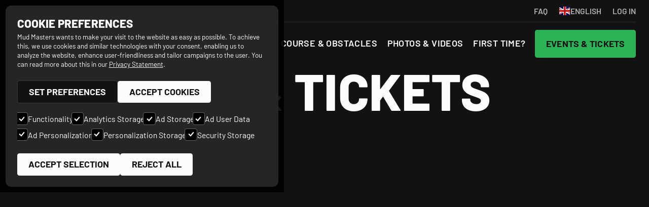

--- FILE ---
content_type: text/html; charset=utf-8
request_url: https://mudmasters.com/events
body_size: 15667
content:
<!DOCTYPE html><!-- Last Published: Tue Jan 20 2026 14:40:32 GMT+0000 (Coordinated Universal Time) --><html data-wf-domain="mudmasters.com" data-wf-page="6540b7fea3e7657917f12b50" data-wf-site="6493f3f10804578f81cc9044" lang="en"><head><meta charset="utf-8"/><title>Events &amp; Tickets | Mud Masters Obstacle Run</title><link rel="alternate" hrefLang="x-default" href="https://mudmasters.com/events"/><link rel="alternate" hrefLang="en" href="https://mudmasters.com/events"/><link rel="alternate" hrefLang="nl" href="https://mudmasters.com/nl/events"/><link rel="alternate" hrefLang="de" href="https://mudmasters.com/de/events"/><meta content="Where and when will you take up the challenge? Check out the full Mud Masters and Mud Masters Family Edition event calendar." name="description"/><meta content="Events &amp; Tickets | Mud Masters Obstacle Run" property="og:title"/><meta content="Where and when will you take up the challenge? Check out the full Mud Masters and Mud Masters Family Edition event calendar." property="og:description"/><meta content="https://cdn.prod.website-files.com/6493f3f10804578f81cc9044/6750388a3f7ed3b8d6064b41_mudmasters-og-image-general-small.jpg" property="og:image"/><meta content="Events &amp; Tickets | Mud Masters Obstacle Run" property="twitter:title"/><meta content="Where and when will you take up the challenge? Check out the full Mud Masters and Mud Masters Family Edition event calendar." property="twitter:description"/><meta content="https://cdn.prod.website-files.com/6493f3f10804578f81cc9044/6750388a3f7ed3b8d6064b41_mudmasters-og-image-general-small.jpg" property="twitter:image"/><meta property="og:type" content="website"/><meta content="summary_large_image" name="twitter:card"/><meta content="width=device-width, initial-scale=1" name="viewport"/><link href="https://cdn.prod.website-files.com/6493f3f10804578f81cc9044/css/mudmasters-22b.webflow.shared.414478587.min.css" rel="stylesheet" type="text/css" integrity="sha384-QUR4WHKjVzg4Qi4vy0BF9ekB1X42IKquBSuBuEqRSfAbYApGiztXrQgxClUE+qT4" crossorigin="anonymous"/><script type="text/javascript">!function(o,c){var n=c.documentElement,t=" w-mod-";n.className+=t+"js",("ontouchstart"in o||o.DocumentTouch&&c instanceof DocumentTouch)&&(n.className+=t+"touch")}(window,document);</script><link href="https://cdn.prod.website-files.com/6493f3f10804578f81cc9044/654debd47a85bb8485450a9a_Favicon%20C.png" rel="shortcut icon" type="image/x-icon"/><link href="https://cdn.prod.website-files.com/6493f3f10804578f81cc9044/649bee9591f63d461f690ffe_Webclip.png" rel="apple-touch-icon"/><link href="https://mudmasters.com/events" rel="canonical"/><!-- Google Tag Manager -->
<script>(function(w,d,s,l,i){w[l]=w[l]||[];w[l].push({'gtm.start':
new Date().getTime(),event:'gtm.js'});var f=d.getElementsByTagName(s)[0],
j=d.createElement(s),dl=l!='dataLayer'?'&l='+l:'';j.async=true;j.src=
'https://www.googletagmanager.com/gtm.js?id='+i+dl;f.parentNode.insertBefore(j,f);
})(window,document,'script','dataLayer','GTM-5SF6N6');</script>
<!-- End Google Tag Manager -->
<!-- 
    *                                                        *
    *    No-coded with <3 in Webflow                         *
    *    www.uncode.nl                         				 *
    *                                                        *

     ___  ___  ________   ________  ________  ________  _______      
    |\  \|\  \|\   ___  \|\   ____\|\   __  \|\   ___ \|\  ___ \     
    \ \  \\\  \ \  \\ \  \ \  \___|\ \  \|\  \ \  \_|\ \ \   __/|    
     \ \  \\\  \ \  \\ \  \ \  \    \ \  \\\  \ \  \ \\ \ \  \_|/__  
      \ \  \\\  \ \  \\ \  \ \  \____\ \  \\\  \ \  \_\\ \ \  \_|\ \ 
       \ \_______\ \__\\ \__\ \_______\ \_______\ \_______\ \_______\
        \|_______|\|__| \|__|\|_______|\|_______|\|_______|\|_______|

    *                                                        *
    *    Marketing: Maarten Midden                           *
	*    Design: Rick Bossenbroek & Marjolein Hulswit        *
    *    No-Code Development: Rick Bossenbroek               *
    *                                                        *

-->
<!-- <script src="https://embed.wized.com/1Yum3jtond6bcGh1uL49.js"></script>
<script data-wized-id="1Yum3jtond6bcGh1uL49" src="https://embed.wized.com"></script> -->
<script type="text/javascript">
  !function(){var e=document.getElementsByTagName("script")[0],t=document.createElement("script");t.src="https://cdn.atleta.cc/embed/widget.js";var n=document.querySelector("[nonce]");n&&t.setAttribute("nonce",n.nonce||n.getAttribute("nonce")),e.parentNode.insertBefore(t,e)}();
</script>
<script>
  window.dataLayer = window.dataLayer || [];
  function gtag(){dataLayer.push(arguments);}

  if(localStorage.getItem('consentMode') === null){
      gtag('consent', 'default', {
          'ad_storage': 'denied',
          'analytics_storage': 'denied',
          'ad_user_data': 'denied',
          'ad_personalization': 'denied',
          'personalization_storage': 'denied', 
          'functionality_storage': 'denied', 
          'security_storage': 'denied',
      });
  } else {
      gtag('consent', 'default', JSON.parse(localStorage.getItem('consentMode')));
  }
</script>
<link rel="stylesheet" href="https://unpkg.com/swiper/swiper-bundle.min.css">

<script>
  window.Userback = window.Userback || {};
  Userback.access_token = 'A-z0STPwlmqAf1rB51YZLG8Z2bb';
  // identify your logged-in users (optional)
  Userback.user_data = {
    id: "123456", // example data
    info: {
      name: "someone", // example data
      email: "someone@example.com" // example data
    }
  };
  (function(d) {
    var s = d.createElement('script');s.async = true;s.src = 'https://static.userback.io/widget/v1.js';(d.head || d.body).appendChild(s);
  })(document);
</script></head><body><div class="page-wrapper"><div id="cookie-banner" class="cookies"><div class="cookie_banner"><div class="cookie_img-wrapper"><img loading="lazy" src="https://cdn.prod.website-files.com/6493f3f10804578f81cc9044/673378948bec9fb18d41b1d1_cookie-banner-img-webflow.avif" alt="" class="image"/></div><div class="cookie_content"><h3 class="cookie_title">Cookie Preferences</h3><div class="padding-bottom padding-xsmall"></div><p class="cookie_p">Mud Masters wants to make your visit to the website as easy as possible. To achieve this, we use cookies and similar technologies with your consent, enabling us to analyze the website, enhance user-friendliness and tailor campaigns to the user. You can read more about this in our <a href="/privacy-statement">Privacy Statement</a>.</p><div class="padding-bottom padding-medium"></div><div class="btn-group"><button data-w-id="166d4900-aaad-8b63-f510-4cd2932ff2ec" class="btn is-black is-cookie"><div>Set Preferences</div></button><button id="btn-accept-all" class="btn is-cookie"><div>Accept Cookies</div></button></div><div id="cookie-options" class="cookie_selection"><div class="cookie_form w-form"><form id="email-form" name="email-form" data-name="Email Form" method="get" class="cookie_options" data-wf-page-id="6540b7fea3e7657917f12b50" data-wf-element-id="166d4900-aaad-8b63-f510-4cd2932ff2f4" data-turnstile-sitekey="0x4AAAAAAAQTptj2So4dx43e"><label class="w-checkbox cookie_checkbox"><div class="w-checkbox-input w-checkbox-input--inputType-custom cookie_checkbox-check w--redirected-checked"></div><input type="checkbox" name="Necessary" id="consent-necessary" data-name="Necessary" style="opacity:0;position:absolute;z-index:-1" checked=""/><span class="w-form-label" for="Necessary">Functionality</span></label><label class="w-checkbox cookie_checkbox"><div class="w-checkbox-input w-checkbox-input--inputType-custom cookie_checkbox-check w--redirected-checked"></div><input type="checkbox" name="Analytics" id="consent-analytics" data-name="Analytics" style="opacity:0;position:absolute;z-index:-1" checked=""/><span class="w-form-label" for="Analytics">Analytics Storage</span></label><label class="w-checkbox cookie_checkbox"><div class="w-checkbox-input w-checkbox-input--inputType-custom cookie_checkbox-check w--redirected-checked"></div><input type="checkbox" name="Marketing" id="consent-ad-marketing" data-name="Marketing" style="opacity:0;position:absolute;z-index:-1" checked=""/><span class="w-form-label" for="Marketing">Ad Storage</span></label><label class="w-checkbox cookie_checkbox"><div class="w-checkbox-input w-checkbox-input--inputType-custom cookie_checkbox-check w--redirected-checked"></div><input type="checkbox" name="Preferences" id="consent-ad-user" data-name="Preferences" style="opacity:0;position:absolute;z-index:-1" checked=""/><span class="w-form-label" for="Preferences">Ad User Data</span></label><label class="w-checkbox cookie_checkbox"><div class="w-checkbox-input w-checkbox-input--inputType-custom cookie_checkbox-check w--redirected-checked"></div><input type="checkbox" name="Preferences-2" id="Preferences-2" data-name="Preferences 2" style="opacity:0;position:absolute;z-index:-1" checked=""/><span class="w-form-label" for="Preferences-2">Ad Personalization</span></label><label class="w-checkbox cookie_checkbox"><div class="w-checkbox-input w-checkbox-input--inputType-custom cookie_checkbox-check w--redirected-checked"></div><input type="checkbox" name="Preferences" id="consent-personalization" data-name="Preferences" style="opacity:0;position:absolute;z-index:-1" checked=""/><span class="w-form-label" for="Preferences">Personalization Storage</span></label><label class="w-checkbox cookie_checkbox"><div class="w-checkbox-input w-checkbox-input--inputType-custom cookie_checkbox-check w--redirected-checked"></div><input type="checkbox" name="Preferences" id="consent-security" data-name="Preferences" style="opacity:0;position:absolute;z-index:-1" checked=""/><span class="w-form-label" for="Preferences">Security Storage</span></label><div class="padding-bottom padding-small"></div></form><div class="w-form-done"><div>Thank you! Your submission has been received!</div></div><div class="w-form-fail"><div>Oops! Something went wrong while submitting the form.</div></div></div><div class="btn-group"><button id="btn-accept-few" class="btn is-cookie"><div>Accept Selection</div></button><button id="btn-reject-all" class="btn is-cookie"><div>Reject All</div></button></div></div></div></div></div><div class="global"><div class="global_css w-embed"><style>
/* rick's clamp method */
html {
	font-size: clamp(62.5%, 1vw, 70%);
	/* minimum 62.5% = equal to 10px */
	/* 1vw = to ensure smooth scaling */
	/* maximum 75% = equal to 75% of 1vw */
  line-height: 1.5;
}

/* make fonts more smooth */
body {
	-webkit-font-smoothing: antialiased; 
  -moz-osx-font-smoothing: grayscale;
	-moz-font-smoothing: antialiased; 
	-o-font-smoothing: antialiased;
}

/* Get rid of top margin on first element in any rich text element */
.w-richtext > :not(div):first-child,
.w-richtext > div:first-child > :first-child {
   margin-top: 0 !important;
} */

/* custom selection colors */
::-moz-selection {
	  background: #e2b930;
		color: #001427;
}
::selection {
	  background: #e2b930;
		color: #001427;
}

.spacing-clean {
  padding: 0rem !important;
  margin: 0rem !important;
}

.margin-top {
  margin-right: 0rem !important;
  margin-bottom: 0rem !important;
  margin-left: 0rem !important;
}

.padding-top {
  padding-right: 0rem !important;
  padding-bottom: 0rem !important;
  padding-left: 0rem !important;
}
  
.margin-right {
  margin-top: 0rem !important;
  margin-bottom: 0rem !important;
  margin-left: 0rem !important;
}

.padding-right {
  padding-top: 0rem !important;
  padding-bottom: 0rem !important;
  padding-left: 0rem !important;
}

.margin-bottom {
  margin-top: 0rem !important;
  margin-right: 0rem !important;
  margin-left: 0rem !important;
}

.padding-bottom {
  padding-top: 0rem !important;
  padding-right: 0rem !important;
  padding-left: 0rem !important;
}

.margin-left {
  margin-top: 0rem !important;
  margin-right: 0rem !important;
  margin-bottom: 0rem !important;
}
  
.padding-left {
  padding-top: 0rem !important;
  padding-right: 0rem !important;
  padding-bottom: 0rem !important;
}
  
.margin-horizontal {
  margin-top: 0rem !important;
  margin-bottom: 0rem !important;
}

.padding-horizontal {
  padding-top: 0rem !important;
  padding-bottom: 0rem !important;
}

.margin-vertical {
  margin-right: 0rem !important;
  margin-left: 0rem !important;
}
  
.padding-vertical {
  padding-right: 0rem !important;
  padding-left: 0rem !important;
}

a {
 color: inherit;
}

.tab-control_gradient, .gradient-overlay, .upcoming_gradient {
 pointer-events: none;
}

/* Breakpoint for 478px and down */
@media (max-width: 380px) {
  .nav-cta {
  	display: none;
  }
  
  .m-nav_list .btn.is-ticket {
  display: block !important;
  }	
}

.m-nav_list .btn.is-ticket {
  display: none;
}	

.hyphen {
  hyphens: auto;
}


.swiper-button-disabled {
		opacity: 0;
}

p a {
	text-decoration: underline;
}

/* Page CSS */
.area_point:hover .area_img {
    transform: scale(2, 2);
}

.w-lightbox-thumbnail {
	border-radius: 0.6rem !important;
}

/* Swiper Pagination CSS */
.swiper-pagination {
    position: relative !important;
    text-align: center;
    transition: .3s opacity;
    z-index: 10;
    width: 100%;
}

.swiper-pagination-bullet {
    background-color: #dfdfdf;
    width: .75rem;
    height: .75rem;
    border-radius: 1rem;
    cursor: pointer;
    opacity: 1;
}

.swiper-pagination-bullet-active {
    background-color: var(--yellow);
}

/* Specific style for the "is-events" swiper */
.swiper-pagination.is-events .swiper-pagination-bullet {
    background-color: #c7c7c7;
    opacity: 1; /* Ensure full visibility */
}

/* Specific style for the "is-events" swiper */
.swiper-pagination.is-events .swiper-pagination-bullet-active {
    background-color: var(--yellow);
}

/* Specific style for the "is-news" swiper */
.swiper-pagination.is-news .swiper-pagination-bullet {
    background-color: #4F4F4F; /* Example color for "is-news" */
    opacity: 1; /* Ensure full visibility */
}

/* Specific style for the "is-events" swiper */
.swiper-pagination.is-news .swiper-pagination-bullet-active {
    background-color: var(--yellow);
}

/* Specific style for the "is-obstacles" swiper pagination bullets */
.swiper-pagination.is-obstacles .swiper-pagination-bullet {
    background-color: rgba(252, 252, 252, 0.39); /* Default (non-active) bullet color */
    opacity: 1; /* Ensure full visibility */
}

/* Style for the active pagination bullet */
.swiper-pagination.is-obstacles .swiper-pagination-bullet-active {
    background-color: #fff; /* Active bullet color */
}

.swiper.is-obstacles .swiper-pagination-bullet {
    width: 0.5rem;
    height: 0.5rem;
}


.w-editor .pricing_loader-wrapper {
   	display: none;
}

@media screen and (min-width: 767px) {
  .font-scale {
    font-size: clamp(6.4rem, 3.2vw, 12rem);
  }
}

/* Enable scrolling within the cookie banner */
.cookie-banner {
  overflow-y: auto;
}

textarea {
  resize: none;
}

/* Default state */
  .form_form input, textarea {
    border: 1px solid #ccc;
    background-color: #fff;
  }

  /* Invalid state */
  .form_form input:invalid, textarea:invalid {
    background-color: #ffdddd;
    border-color: #ff0000;
  }

  /* Valid state */
  .form_form input:valid, textarea:valid {
    background-color: #ffffff;
    border-color: #008000;
  }

/* Hide invalid styles initially for inputs and textareas inside the targeted form */
.form_form:not(.was-validated) input:invalid,
.form_form:not(.was-validated) textarea:invalid {
    background-color: #fff;
    border-color: #ccc;
}

/* Exclude submit, button, and reset input types */
.form_form:not(.was-validated) input[type="submit"],
.form_form:not(.was-validated) input[type="button"],
.form_form:not(.was-validated) input[type="reset"] {
    background-color: #121212; /* Reset to default or desired style */
    border: none !important;
}  

.contact-form_wrapper .w-input:focus, .w-select:focus {
    border-color: #000 !important;
    outline: 0;
}

.video_player {
  display: none;
}

.w-lightbox-caption {
    text-align: center;
    position: absolute;
    bottom: -90px;
    left: 0;
    font-family: Barlow, sans-serif;
    font-weight: 600;
    text-transform: uppercase;
    right: 0;
}

.w-lightbox-image {
    float: none;
    max-width: 96vw;
    max-height: 100vh;
    display: block;
    border-radius: 1rem;
}

.contact_img-wrapper {
  overflow-x: clip;
  overflow-y: visible !important;
  will-change: transform;
  -webkit-transform: translateZ(0);
}

/*.faq_category_list .faq_item:nth-child(odd) {
    background-color: var(--dark-grey);
    color: var(--white);
}*/

.faq_category_list .faq_item:nth-child(odd) {
    background-color: var(--dark-grey);
    color: var(--white);
}

.contact_img-wrapper {
	overflow-x: initial !important;
}

.execution-people {
    z-index: 5; 
    -webkit-transform: translateZ(0); /* Fix for Safari */
    backface-visibility: hidden;
}

.execution-image-top {
	-webkit-transform: translateZ(0); /* Fix for Safari */
}

.rich-text figure {
	margin: 0;
}

.btn.page-number.w--current {
background-color: #e2b930 !important;
}
</style></div><div class="global_ticker w-embed"><style>
.nav-ticker_wrapper {
  --ticker-speed: 100; /* pixels per second */
  animation: nav-ticker linear infinite;
  animation-play-state: running;
}

@keyframes nav-ticker {
  from { transform: translateX(0); }
  to { transform: translateX(-50%); }
}
</style></div></div><div class="top-nav_wrapper"><div class="padding-global"><div class="container-medium"><div class="top-nav"><div class="top-nav_left"><div class="logo_tagline-wrapper"><div class="top-nav_notification">Since 2012</div></div></div><div class="top-nav_list"><a href="/faq" class="top-nav_link w-inline-block"><div class="top-nav_item">FAQ</div></a><div class="country-selector_wrapper"><div class="w-locales-list"><div data-hover="false" data-delay="0" class="w-dropdown"><div class="locale-dropdown_toggle w-dropdown-toggle"><img src="https://cdn.prod.website-files.com/6493f3f10804578f81cc9044/67448a835c03baddea619144_gb.svg" loading="lazy" alt="" class="country_flag"/><div class="country_text">English</div></div><nav class="locale-dropdown_list w-dropdown-list"><div role="list" class="locale_list w-locales-items"><div role="listitem" class="locale_item w-locales-item"><img src="https://cdn.prod.website-files.com/6493f3f10804578f81cc9044/67448a835c03baddea619144_gb.svg" loading="lazy" alt="" class="country_flag"/><a hreflang="en" href="/events" aria-current="page" class="link w--current">English</a></div><div role="listitem" class="locale_item w-locales-item"><img src="https://cdn.prod.website-files.com/6493f3f10804578f81cc9044/67448a69234927d5e8242bcc_nl.svg" loading="lazy" alt="" class="country_flag"/><a hreflang="nl" href="/nl/events" class="link">Nederlands</a></div><div role="listitem" class="locale_item w-locales-item"><img src="https://cdn.prod.website-files.com/6493f3f10804578f81cc9044/674842916e40dac74f1dd541_DE.svg" loading="lazy" alt="" class="country_flag"/><a hreflang="de" href="/de/events" class="link">Deutsch</a></div></div></nav></div></div></div><a href="https://atleta.cc/p/SdUE/login?locale=en" target="_blank" class="top-nav_link is-last w-inline-block"><div class="top-nav_item">Log in</div></a></div></div></div></div></div><nav class="navbar-wrapper"><div class="padding-global"><div class="container-medium"><div class="main-nav"><a href="/" class="navbar_logo w-nav-brand"><img loading="eager" src="https://cdn.prod.website-files.com/6493f3f10804578f81cc9044/654dea3ef443499d9c575616_Mud%20Masters%20logo%20transparant.svg" alt="" class="logo"/></a><div class="nav_menu"><a href="/course-obstacles" class="nav_menu-item w-inline-block"><div class="nav_menu-text">Course &amp; Obstacles</div></a><a href="/photos-videos" class="nav_menu-item w-inline-block"><div class="nav_menu-text">Photos &amp; Videos</div></a><a href="/first-time" class="nav_menu-item w-inline-block"><div class="nav_menu-text">First Time?</div></a><a href="/events" aria-current="page" class="nav-cta w-inline-block w--current"><div class="btn is-ticket"><div class="text-size-regular">Events &amp; Tickets</div></div></a></div><div class="nav_hamburger"><a href="/events" aria-current="page" class="nav-cta w-inline-block w--current"><div class="btn is-ticket"><div class="text-size-regular">Events &amp; Tickets</div></div></a><div fs-scrolldisable-element="toggle" class="nav_trigger"><div class="nav_hamburger-line is-first"></div><div class="nav_hamburger-line is-last"></div></div></div></div></div></div><div class="mobile-nav"><div class="padding-global"><div class="padding-top padding-xlarge"></div><div class="m-nav_main"><div class="m-nav_list"><a href="/course-obstacles" class="m-nav_item w-inline-block"><div>Course &amp; Obstacles</div></a><a href="/photos-videos" class="m-nav_item w-inline-block"><div>Photos &amp; Videos</div></a><a href="/first-time" class="m-nav_item w-inline-block"><div>First time?</div></a><a href="/events" aria-current="page" class="btn is-ticket w-inline-block w--current"><div>Events &amp; Tickets</div></a></div></div><div class="padding-top padding-large"></div></div></div><div class="m-navbar_bg"></div></nav><nav class="nav_sticky"><div class="padding-global"><div class="container-medium"><div class="nav-fixed"><a href="/" class="navbar_logo w-nav-brand"><img loading="eager" src="https://cdn.prod.website-files.com/6493f3f10804578f81cc9044/654dea3ef443499d9c575616_Mud%20Masters%20logo%20transparant.svg" alt="" class="logo is-sticky"/></a><div class="nav_menu"><a href="/course-obstacles" class="nav_menu-item w-inline-block"><div class="nav_menu-text">Course &amp; obstacles</div></a><a href="/photos-videos" class="nav_menu-item w-inline-block"><div class="nav_menu-text">Photos &amp; videos</div></a><a href="/first-time" class="nav_menu-item w-inline-block"><div class="nav_menu-text">First time?</div></a><a href="/events" aria-current="page" class="nav-cta w-inline-block w--current"><div class="btn is-ticket"><div class="text-size-regular">Events &amp; Tickets</div></div></a></div><div class="nav_hamburger"><a href="/events" aria-current="page" class="nav-cta w-inline-block w--current"><div class="btn is-ticket"><div class="text-size-regular">Events &amp; Tickets</div></div></a><div fs-scrolldisable-element="toggle" class="nav_trigger"><div class="nav_hamburger-line is-first"></div><div class="nav_hamburger-line is-last"></div></div></div></div></div></div><div class="mobile-nav"><div class="padding-global"><div class="padding-top padding-xlarge"></div><div class="m-nav_main"><div class="m-nav_list"><a href="/course-obstacles" class="m-nav_item w-inline-block"><div>Course &amp; Obstacles</div></a><a href="/photos-videos" class="m-nav_item w-inline-block"><div>Photos &amp; Videos</div></a><a href="/first-time" class="m-nav_item w-inline-block"><div>First time?</div></a><a href="/events" aria-current="page" class="btn is-ticket w-inline-block w--current"><div>Events &amp; Tickets</div></a></div></div><div class="padding-top padding-large"></div></div></div><div class="m-navbar_bg"></div></nav><main class="main-wrapper"><section class="section_header nav-fixed_trigger"><div class="padding-bottom padding-custom"></div><div class="padding-global"><div class="container-medium"><div class="header_wrapper is-regular"><div class="header_layout is-extra-space"><h1 class="heading-style-h1">Events &amp; Tickets</h1></div><div class="header-img_wrapper"><img src="https://cdn.prod.website-files.com/6493f3f10804578f81cc9044/6735b80000ca3f2ecde9a8cb_header-tickets-desktop-webflow.avif" loading="eager" alt="" class="header_img is-desktop"/><div class="gradient-bottom is-small"></div></div></div></div></div></section><div class="section_event-tickets"><div class="padding-global"><div class="container-small"><div class="padding-section-medium padding-top"><div class="event-list_wrapper w-dyn-list"><div role="list" class="event-list w-dyn-items"><div role="listitem" class="event-item_wrapper w-dyn-item"><div class="event-item_header"><div class="event-skyline"><img src="https://cdn.prod.website-files.com/64955220c7f17d4112134d4c/6540bec13d7d6b931e134c3b_6531229107bd15c1cb1fa56f_Skyline%2520Haarlemmermeer.png" loading="lazy" alt="" sizes="100vw" srcset="https://cdn.prod.website-files.com/64955220c7f17d4112134d4c/6540bec13d7d6b931e134c3b_6531229107bd15c1cb1fa56f_Skyline%2520Haarlemmermeer-p-500.png 500w, https://cdn.prod.website-files.com/64955220c7f17d4112134d4c/6540bec13d7d6b931e134c3b_6531229107bd15c1cb1fa56f_Skyline%2520Haarlemmermeer-p-1080.png 1080w, https://cdn.prod.website-files.com/64955220c7f17d4112134d4c/6540bec13d7d6b931e134c3b_6531229107bd15c1cb1fa56f_Skyline%2520Haarlemmermeer.png 1080w" class="event-skyline_img"/></div><div class="event-title_wrapper"><div class="events_title-wrapper"><h2 class="events_title">Haarlemmermeer</h2><h2 class="events_title is-subtitle w-condition-invisible">Bij antwerpen</h2><h2 class="events_title is-subtitle w-condition-invisible w-dyn-bind-empty"></h2></div><div class="event_date is-overview">12, 13 &amp; 14 June 2026</div></div></div><div class="event-item_columns"><a href="/event/haarlemmermeer" class="event_edition w-inline-block"><div class="event_square"><div class="event_details"><div class="event_flex"><h3 class="event_title w-condition-invisible">Haarlemmer­meer</h3><div class="label is-overview">Bij Nijmegen</div><div class="label is-overview">Bij Antwerpen</div></div><div class="padding-bottom padding-small"></div><div style="background-color:#d5ba42" class="btn"><div style="color:#121212" class="text-size-regular">Info &amp; Tickets</div></div></div><div class="event_bg"><img src="" loading="lazy" alt="" class="image"/><div class="upcoming_gradient"><div class="w-embed"><div class=gradient-list style="background-image: linear-gradient(180deg, rgba(255,255,255,0) 0%,  100%);"></div></div></div></div></div><div class="event-item_bg"><img loading="lazy" alt="Haarlemmermeer" src="https://cdn.prod.website-files.com/64955220c7f17d4112134d4c/6937ed487cdd31f1794c1715_Haarlemmermeer.jpg" sizes="100vw" srcset="https://cdn.prod.website-files.com/64955220c7f17d4112134d4c/6937ed487cdd31f1794c1715_Haarlemmermeer-p-500.jpg 500w, https://cdn.prod.website-files.com/64955220c7f17d4112134d4c/6937ed487cdd31f1794c1715_Haarlemmermeer-p-800.jpg 800w, https://cdn.prod.website-files.com/64955220c7f17d4112134d4c/6937ed487cdd31f1794c1715_Haarlemmermeer-p-1080.jpg 1080w, https://cdn.prod.website-files.com/64955220c7f17d4112134d4c/6937ed487cdd31f1794c1715_Haarlemmermeer.jpg 1620w" class="event-item_img"/></div><div class="upcoming_gradient"></div></a><a href="/event/family-edition-haarlemmermeer" class="event_edition w-inline-block"><div class="event_square"><img src="https://cdn.prod.website-files.com/6493f3f10804578f81cc9044/6554df4d49a59107ba11f296_Stempel%20Family%20Edition.svg" loading="lazy" alt="" class="event_family-edition"/><div class="event_details"><div class="event_flex"><h3 class="event_title w-condition-invisible">Haarlemmer­meer</h3><div class="label is-overview">Bij Nijmegen</div><div class="label is-overview">Bij Antwerpen</div></div><div class="padding-bottom padding-small"></div><div style="background-color:#d5ba42" class="btn"><div style="color:#121212" class="text-size-regular">Info &amp; Tickets</div></div></div><div class="upcoming-event_bg"><img src="" loading="lazy" alt="" class="image"/><div class="upcoming_gradient"><div class="w-embed"><div class=gradient-list style="background-image: linear-gradient(180deg, rgba(255,255,255,0) 0%,  100%);"></div></div></div></div></div><div class="event-item_bg"><img loading="lazy" alt="Haarlemmermeer" src="https://cdn.prod.website-files.com/64955220c7f17d4112134d4c/6735babeb1a8d5a19f8a3b33_Family%20Edition%20-%20Haarlemmermeer.jpg" sizes="100vw" srcset="https://cdn.prod.website-files.com/64955220c7f17d4112134d4c/6735babeb1a8d5a19f8a3b33_Family%20Edition%20-%20Haarlemmermeer-p-500.jpg 500w, https://cdn.prod.website-files.com/64955220c7f17d4112134d4c/6735babeb1a8d5a19f8a3b33_Family%20Edition%20-%20Haarlemmermeer-p-800.jpg 800w, https://cdn.prod.website-files.com/64955220c7f17d4112134d4c/6735babeb1a8d5a19f8a3b33_Family%20Edition%20-%20Haarlemmermeer.jpg 1080w" class="event-item_img"/><div class="event-details"><img src="https://cdn.prod.website-files.com/6493f3f10804578f81cc9044/6554df4d49a59107ba11f296_Stempel%20Family%20Edition.svg" loading="lazy" alt="" class="family-edition w-condition-invisible"/><div class="padding-bottom padding-xsmall"></div><div class="event_flex"><h3 class="event_title w-condition-invisible">Haarlemmer­meer</h3><h3 class="event_title">Haarlemmermeer</h3><div class="label is-slider w-condition-invisible">Bij Nijmegen</div></div><div class="event_date">12, 13 &amp; 14 June 2026</div><div class="padding-bottom padding-small hide-mobile-landscape"></div><div style="background-color:#d5ba42" class="btn is-upcoming hide-landscape"><div style="color:#121212" class="text-size-regular">Info &amp;Tickets</div></div></div><div class="event-details"><img src="https://cdn.prod.website-files.com/6493f3f10804578f81cc9044/6554df4d49a59107ba11f296_Stempel%20Family%20Edition.svg" loading="lazy" alt="" class="family-edition w-condition-invisible"/><div class="padding-bottom padding-xsmall"></div><div class="event_flex"><h3 class="event_title w-condition-invisible">Haarlemmer­meer</h3><h3 class="event_title">Haarlemmermeer</h3><div class="label is-slider w-condition-invisible">Bij Nijmegen</div></div><div class="event_date">12, 13 &amp; 14 June 2026</div><div class="padding-bottom padding-small hide-mobile-landscape"></div><div style="background-color:#d5ba42" class="btn is-upcoming hide-landscape"><div style="color:#121212" class="text-size-regular">Info &amp;Tickets</div></div></div></div><div class="upcoming_gradient"></div></a></div></div><div role="listitem" class="event-item_wrapper w-dyn-item"><div class="event-item_header"><div class="event-skyline"><img src="https://cdn.prod.website-files.com/64955220c7f17d4112134d4c/6712493b73b289c270ea2999_Skyline%20Airport%20Weeze.png" loading="lazy" alt="" class="event-skyline_img"/></div><div class="event-title_wrapper"><div class="events_title-wrapper"><h2 class="events_title">Airport Weeze</h2><h2 class="events_title is-subtitle w-condition-invisible">Bij antwerpen</h2><h2 class="events_title is-subtitle w-dyn-bind-empty"></h2></div><div class="event_date is-overview">19 &amp; 20 September 2026</div></div></div><div class="event-item_columns"><a href="/event/airport-weeze" class="event_edition w-inline-block"><div class="event_square"><div class="event_details"><div class="event_flex"><h3 class="event_title w-condition-invisible">Airport Weeze</h3><div class="label is-overview">Bij Nijmegen</div><div class="label is-overview">Bij Antwerpen</div></div><div class="padding-bottom padding-small"></div><div style="background-color:#4b5320" class="btn"><div style="color:#fcfcfc" class="text-size-regular">Info &amp; Tickets</div></div></div><div class="event_bg"><img src="" loading="lazy" alt="" class="image"/><div class="upcoming_gradient"><div class="w-embed"><div class=gradient-list style="background-image: linear-gradient(180deg, rgba(255,255,255,0) 0%,  100%);"></div></div></div></div></div><div class="event-item_bg"><img loading="lazy" alt="Airport Weeze" src="https://cdn.prod.website-files.com/64955220c7f17d4112134d4c/6937ed2aef74a01244855df4_Airport%20Weeze.jpg" sizes="100vw" srcset="https://cdn.prod.website-files.com/64955220c7f17d4112134d4c/6937ed2aef74a01244855df4_Airport%20Weeze-p-500.jpg 500w, https://cdn.prod.website-files.com/64955220c7f17d4112134d4c/6937ed2aef74a01244855df4_Airport%20Weeze-p-800.jpg 800w, https://cdn.prod.website-files.com/64955220c7f17d4112134d4c/6937ed2aef74a01244855df4_Airport%20Weeze-p-1080.jpg 1080w, https://cdn.prod.website-files.com/64955220c7f17d4112134d4c/6937ed2aef74a01244855df4_Airport%20Weeze.jpg 1620w" class="event-item_img"/></div><div class="upcoming_gradient"></div></a><a href="/event/family-edition-airport-weeze" class="event_edition w-inline-block"><div class="event_square"><img src="https://cdn.prod.website-files.com/6493f3f10804578f81cc9044/6554df4d49a59107ba11f296_Stempel%20Family%20Edition.svg" loading="lazy" alt="" class="event_family-edition"/><div class="event_details"><div class="event_flex"><h3 class="event_title w-condition-invisible">Airport Weeze</h3><div class="label is-overview">Bij Nijmegen</div><div class="label is-overview">Bij Antwerpen</div></div><div class="padding-bottom padding-small"></div><div style="background-color:#4b5320" class="btn"><div style="color:#fcfcfc" class="text-size-regular">Info &amp; Tickets</div></div></div><div class="upcoming-event_bg"><img src="" loading="lazy" alt="" class="image"/><div class="upcoming_gradient"><div class="w-embed"><div class=gradient-list style="background-image: linear-gradient(180deg, rgba(255,255,255,0) 0%,  100%);"></div></div></div></div></div><div class="event-item_bg"><img loading="lazy" alt="Airport Weeze" src="https://cdn.prod.website-files.com/64955220c7f17d4112134d4c/66d8178028f0f15fe7a021d4_Airport%20Weeze.jpg" sizes="100vw" srcset="https://cdn.prod.website-files.com/64955220c7f17d4112134d4c/66d8178028f0f15fe7a021d4_Airport%20Weeze-p-500.jpg 500w, https://cdn.prod.website-files.com/64955220c7f17d4112134d4c/66d8178028f0f15fe7a021d4_Airport%20Weeze-p-800.jpg 800w, https://cdn.prod.website-files.com/64955220c7f17d4112134d4c/66d8178028f0f15fe7a021d4_Airport%20Weeze-p-1080.jpg 1080w, https://cdn.prod.website-files.com/64955220c7f17d4112134d4c/66d8178028f0f15fe7a021d4_Airport%20Weeze.jpg 1620w" class="event-item_img"/><div class="event-details"><img src="https://cdn.prod.website-files.com/6493f3f10804578f81cc9044/6554df4d49a59107ba11f296_Stempel%20Family%20Edition.svg" loading="lazy" alt="" class="family-edition w-condition-invisible"/><div class="padding-bottom padding-xsmall"></div><div class="event_flex"><h3 class="event_title w-condition-invisible">Airport Weeze</h3><h3 class="event_title">Airport Weeze</h3><div class="label is-slider">Bij Nijmegen</div></div><div class="event_date">19 &amp; 20 September 2026</div><div class="padding-bottom padding-small hide-mobile-landscape"></div><div style="background-color:#4b5320" class="btn is-upcoming hide-landscape"><div style="color:#fcfcfc" class="text-size-regular">Info &amp;Tickets</div></div></div><div class="event-details"><img src="https://cdn.prod.website-files.com/6493f3f10804578f81cc9044/6554df4d49a59107ba11f296_Stempel%20Family%20Edition.svg" loading="lazy" alt="" class="family-edition w-condition-invisible"/><div class="padding-bottom padding-xsmall"></div><div class="event_flex"><h3 class="event_title w-condition-invisible">Airport Weeze</h3><h3 class="event_title">Airport Weeze</h3><div class="label is-slider">Bij Nijmegen</div></div><div class="event_date">19 &amp; 20 September 2026</div><div class="padding-bottom padding-small hide-mobile-landscape"></div><div style="background-color:#4b5320" class="btn is-upcoming hide-landscape"><div style="color:#fcfcfc" class="text-size-regular">Info &amp;Tickets</div></div></div></div><div class="upcoming_gradient"></div></a></div></div><div role="listitem" class="event-item_wrapper w-dyn-item"><div class="event-item_header"><div class="event-skyline"><img src="https://cdn.prod.website-files.com/64955220c7f17d4112134d4c/6540bec07e979ad000e7cc07_653122845d7b8263c80086cb_Skyline%2520Biddinghuizen.png" loading="lazy" alt="" sizes="100vw" srcset="https://cdn.prod.website-files.com/64955220c7f17d4112134d4c/6540bec07e979ad000e7cc07_653122845d7b8263c80086cb_Skyline%2520Biddinghuizen-p-500.png 500w, https://cdn.prod.website-files.com/64955220c7f17d4112134d4c/6540bec07e979ad000e7cc07_653122845d7b8263c80086cb_Skyline%2520Biddinghuizen-p-1080.png 1080w, https://cdn.prod.website-files.com/64955220c7f17d4112134d4c/6540bec07e979ad000e7cc07_653122845d7b8263c80086cb_Skyline%2520Biddinghuizen.png 1080w" class="event-skyline_img"/></div><div class="event-title_wrapper"><div class="events_title-wrapper"><h2 class="events_title">Biddinghuizen</h2><h2 class="events_title is-subtitle w-condition-invisible">Bij antwerpen</h2><h2 class="events_title is-subtitle w-condition-invisible w-dyn-bind-empty"></h2></div><div class="event_date is-overview">25, 26 &amp; 27 September 2026</div></div></div><div class="event-item_columns"><a href="/event/biddinghuizen" class="event_edition w-inline-block"><div class="event_square"><div class="event_details"><div class="event_flex"><h3 class="event_title w-condition-invisible">Biddinghuizen</h3><div class="label is-overview">Bij Nijmegen</div><div class="label is-overview">Bij Antwerpen</div></div><div class="padding-bottom padding-small"></div><div style="background-color:#1672db" class="btn"><div style="color:#fcfcfc" class="text-size-regular">Info &amp; Tickets</div></div></div><div class="event_bg"><img src="" loading="lazy" alt="" class="image"/><div class="upcoming_gradient"><div class="w-embed"><div class=gradient-list style="background-image: linear-gradient(180deg, rgba(255,255,255,0) 0%,  100%);"></div></div></div></div></div><div class="event-item_bg"><img loading="lazy" alt="Biddinghuizen" src="https://cdn.prod.website-files.com/64955220c7f17d4112134d4c/6937ed680caefc8ba5ab679d_Biddinghuizen.jpg" sizes="100vw" srcset="https://cdn.prod.website-files.com/64955220c7f17d4112134d4c/6937ed680caefc8ba5ab679d_Biddinghuizen-p-500.jpg 500w, https://cdn.prod.website-files.com/64955220c7f17d4112134d4c/6937ed680caefc8ba5ab679d_Biddinghuizen-p-800.jpg 800w, https://cdn.prod.website-files.com/64955220c7f17d4112134d4c/6937ed680caefc8ba5ab679d_Biddinghuizen-p-1080.jpg 1080w, https://cdn.prod.website-files.com/64955220c7f17d4112134d4c/6937ed680caefc8ba5ab679d_Biddinghuizen.jpg 1620w" class="event-item_img"/></div><div class="upcoming_gradient"></div></a><a href="/event/family-edition-biddinghuizen" class="event_edition w-inline-block"><div class="event_square"><img src="https://cdn.prod.website-files.com/6493f3f10804578f81cc9044/6554df4d49a59107ba11f296_Stempel%20Family%20Edition.svg" loading="lazy" alt="" class="event_family-edition"/><div class="event_details"><div class="event_flex"><h3 class="event_title w-condition-invisible">Biddinghuizen</h3><div class="label is-overview">Bij Nijmegen</div><div class="label is-overview">Bij Antwerpen</div></div><div class="padding-bottom padding-small"></div><div style="background-color:#1672db" class="btn"><div style="color:#fcfcfc" class="text-size-regular">Info &amp; Tickets</div></div></div><div class="upcoming-event_bg"><img src="" loading="lazy" alt="" class="image"/><div class="upcoming_gradient"><div class="w-embed"><div class=gradient-list style="background-image: linear-gradient(180deg, rgba(255,255,255,0) 0%,  100%);"></div></div></div></div></div><div class="event-item_bg"><img loading="lazy" alt="Biddinghuizen" src="https://cdn.prod.website-files.com/64955220c7f17d4112134d4c/66d818b45f11a0cf54f5484e_Biddinghuizen.jpeg" sizes="100vw" srcset="https://cdn.prod.website-files.com/64955220c7f17d4112134d4c/66d818b45f11a0cf54f5484e_Biddinghuizen-p-500.jpeg 500w, https://cdn.prod.website-files.com/64955220c7f17d4112134d4c/66d818b45f11a0cf54f5484e_Biddinghuizen-p-800.jpeg 800w, https://cdn.prod.website-files.com/64955220c7f17d4112134d4c/66d818b45f11a0cf54f5484e_Biddinghuizen-p-1080.jpeg 1080w, https://cdn.prod.website-files.com/64955220c7f17d4112134d4c/66d818b45f11a0cf54f5484e_Biddinghuizen.jpeg 1620w" class="event-item_img"/><div class="event-details"><img src="https://cdn.prod.website-files.com/6493f3f10804578f81cc9044/6554df4d49a59107ba11f296_Stempel%20Family%20Edition.svg" loading="lazy" alt="" class="family-edition w-condition-invisible"/><div class="padding-bottom padding-xsmall"></div><div class="event_flex"><h3 class="event_title w-condition-invisible">Biddinghuizen</h3><h3 class="event_title">Biddinghuizen</h3><div class="label is-slider w-condition-invisible">Bij Nijmegen</div></div><div class="event_date">25, 26 &amp; 27 September 2026</div><div class="padding-bottom padding-small hide-mobile-landscape"></div><div style="background-color:#1672db" class="btn is-upcoming hide-landscape"><div style="color:#fcfcfc" class="text-size-regular">Info &amp;Tickets</div></div></div><div class="event-details"><img src="https://cdn.prod.website-files.com/6493f3f10804578f81cc9044/6554df4d49a59107ba11f296_Stempel%20Family%20Edition.svg" loading="lazy" alt="" class="family-edition w-condition-invisible"/><div class="padding-bottom padding-xsmall"></div><div class="event_flex"><h3 class="event_title w-condition-invisible">Biddinghuizen</h3><h3 class="event_title">Biddinghuizen</h3><div class="label is-slider w-condition-invisible">Bij Nijmegen</div></div><div class="event_date">25, 26 &amp; 27 September 2026</div><div class="padding-bottom padding-small hide-mobile-landscape"></div><div style="background-color:#1672db" class="btn is-upcoming hide-landscape"><div style="color:#fcfcfc" class="text-size-regular">Info &amp;Tickets</div></div></div></div><div class="upcoming_gradient"></div></a></div></div></div></div></div></div></div></div><div class="section_event-tickets"><div class="padding-global"><div class="container-small"><div class="padding-section-medium padding-top"><div class="gymrace_cta-wrapper"><h2 class="events_title">Mud Masters presents: GYMRACE!</h2><div class="padding-bottom padding-xsmall"></div><p>A challenging fitness race without mud and obstacles, but with workout zones and running laps!</p><div class="padding-bottom padding-medium"></div><a href="https://www.gymrace.com" target="_blank" class="gymrace-img_wrapper w-inline-block"><img src="https://cdn.prod.website-files.com/6493f3f10804578f81cc9044/68f8847251b7a8afa6375e7d_2025_10_Jaarbeurs_Utrecht_Wall_Balls_021_optimized_2000.jpg" loading="lazy" sizes="(max-width: 3200px) 100vw, 3200px" srcset="https://cdn.prod.website-files.com/6493f3f10804578f81cc9044/68f8847251b7a8afa6375e7d_2025_10_Jaarbeurs_Utrecht_Wall_Balls_021_optimized_2000-p-500.jpg 500w, https://cdn.prod.website-files.com/6493f3f10804578f81cc9044/68f8847251b7a8afa6375e7d_2025_10_Jaarbeurs_Utrecht_Wall_Balls_021_optimized_2000-p-800.jpg 800w, https://cdn.prod.website-files.com/6493f3f10804578f81cc9044/68f8847251b7a8afa6375e7d_2025_10_Jaarbeurs_Utrecht_Wall_Balls_021_optimized_2000-p-1080.jpg 1080w, https://cdn.prod.website-files.com/6493f3f10804578f81cc9044/68f8847251b7a8afa6375e7d_2025_10_Jaarbeurs_Utrecht_Wall_Balls_021_optimized_2000-p-1600.jpg 1600w, https://cdn.prod.website-files.com/6493f3f10804578f81cc9044/68f8847251b7a8afa6375e7d_2025_10_Jaarbeurs_Utrecht_Wall_Balls_021_optimized_2000-p-2000.jpg 2000w, https://cdn.prod.website-files.com/6493f3f10804578f81cc9044/68f8847251b7a8afa6375e7d_2025_10_Jaarbeurs_Utrecht_Wall_Balls_021_optimized_2000-p-2600.jpg 2600w, https://cdn.prod.website-files.com/6493f3f10804578f81cc9044/68f8847251b7a8afa6375e7d_2025_10_Jaarbeurs_Utrecht_Wall_Balls_021_optimized_2000.jpg 3200w" alt="" class="image is-desktop"/><img src="https://cdn.prod.website-files.com/6493f3f10804578f81cc9044/68f8847251b7a8afa6375e7d_2025_10_Jaarbeurs_Utrecht_Wall_Balls_021_optimized_2000.jpg" loading="lazy" sizes="(max-width: 3200px) 100vw, 3200px" srcset="https://cdn.prod.website-files.com/6493f3f10804578f81cc9044/68f8847251b7a8afa6375e7d_2025_10_Jaarbeurs_Utrecht_Wall_Balls_021_optimized_2000-p-500.jpg 500w, https://cdn.prod.website-files.com/6493f3f10804578f81cc9044/68f8847251b7a8afa6375e7d_2025_10_Jaarbeurs_Utrecht_Wall_Balls_021_optimized_2000-p-800.jpg 800w, https://cdn.prod.website-files.com/6493f3f10804578f81cc9044/68f8847251b7a8afa6375e7d_2025_10_Jaarbeurs_Utrecht_Wall_Balls_021_optimized_2000-p-1080.jpg 1080w, https://cdn.prod.website-files.com/6493f3f10804578f81cc9044/68f8847251b7a8afa6375e7d_2025_10_Jaarbeurs_Utrecht_Wall_Balls_021_optimized_2000-p-1600.jpg 1600w, https://cdn.prod.website-files.com/6493f3f10804578f81cc9044/68f8847251b7a8afa6375e7d_2025_10_Jaarbeurs_Utrecht_Wall_Balls_021_optimized_2000-p-2000.jpg 2000w, https://cdn.prod.website-files.com/6493f3f10804578f81cc9044/68f8847251b7a8afa6375e7d_2025_10_Jaarbeurs_Utrecht_Wall_Balls_021_optimized_2000-p-2600.jpg 2600w, https://cdn.prod.website-files.com/6493f3f10804578f81cc9044/68f8847251b7a8afa6375e7d_2025_10_Jaarbeurs_Utrecht_Wall_Balls_021_optimized_2000.jpg 3200w" alt="" class="image is-mobile"/><div class="btn-group is-gymrace"><div class="btn is-gymrace"><div>visit gymrace.com</div></div></div></a></div></div></div></div></div><footer class="section_footer"><div class="padding-global"><div class="container-medium"><div class="padding-section-medium"><div class="_2col_grid is-footer"><div id="w-node-e9d0ff6a-0261-58dd-029a-94ffd9097e75-d9097e70" class="grid-item"><div class="footer-left"><img loading="eager" src="https://cdn.prod.website-files.com/6493f3f10804578f81cc9044/654dea3ef443499d9c575616_Mud%20Masters%20logo%20transparant.svg" alt="" class="footer_logo"/><h2 class="heading-style-h2 heading-color-yellow">Unforgettable<br/>obstacle runs</h2></div></div><div id="w-node-e9d0ff6a-0261-58dd-029a-94ffd9097e7a-d9097e70" class="grid-item"><div class="footer_item is-regular"><div class="newsletter-wrapper"><div class="footer_title">Newsletter</div><div class="padding-bottom padding-xsmall"></div><p class="text-size-regular">Always be the first to hear the latest news about discount offers, obstacle updates, new events and more!</p><div class="padding-bottom padding-small"></div><div class="footer_form w-form"><form id="wf-form-Newsletter" name="wf-form-Newsletter" data-name="Newsletter" action="https://mudmasters.us7.list-manage.com/subscribe/post?u=6e37ba56f02913c7e1afde839&amp;amp;id=cee34e9492&amp;amp;f_id=00f39de0f0" method="post" class="footer_form-wrapper" data-wf-page-id="6540b7fea3e7657917f12b50" data-wf-element-id="e9d0ff6a-0261-58dd-029a-94ffd9097e84" data-turnstile-sitekey="0x4AAAAAAAQTptj2So4dx43e"><input class="footer_form-field w-input" maxlength="256" name="EMAIL-2" data-name="EMAIL 2" placeholder="Your email adress" type="email" id="EMAIL-2" required=""/><input type="submit" data-wait="One second..." class="footer_form-btn w-button" value="Sign up for the newsletter"/><div class="hidden w-embed"><div hidden=""><input type="hidden" name="tags" value="3543453"></div></div></form><div class="form_message-success w-form-done"><div>Thank you! We have received your submission.</div></div><div class="form_message-error w-form-fail"><div>Check your email address.</div></div></div></div></div></div></div><div class="_4col_grid is-footer"><div id="w-node-e9d0ff6a-0261-58dd-029a-94ffd9097e8f-d9097e70" class="grid-item"><div class="footer_item"><div class="footer_title">Participation</div><div class="padding-bottom padding-small"></div><a href="/events" aria-current="page" class="footer-link w--current">Events &amp; Tickets</a><a href="/first-time" class="footer-link">First time?</a></div></div><div id="w-node-e9d0ff6a-0261-58dd-029a-94ffd9097e98-d9097e70" class="grid-item"><div class="footer_item"><div class="footer_title">More Mud Masters</div><div class="padding-bottom padding-small"></div><a href="/course-obstacles" class="footer-link">Course &amp; Obstacles</a><a href="/photos-videos" class="footer-link">Photos &amp; Videos</a><a href="/faq" class="footer-link">FAQ</a></div></div><div id="w-node-e9d0ff6a-0261-58dd-029a-94ffd9097ea3-d9097e70" class="grid-item"><div class="footer_item"><div class="footer_title">Contact</div><div class="padding-bottom padding-small"></div><a href="/contact/participants" class="footer-link">Customer service</a><a href="/contact/volunteers" class="footer-link">Volunteers</a><a href="/contact/partners" class="footer-link">Partnerships</a><a href="/contact/press" class="footer-link">Press &amp; Content Creators</a></div></div><div id="w-node-e9d0ff6a-0261-58dd-029a-94ffd9097eb0-d9097e70" class="grid-item"><div class="footer_item"><div class="footer_title">Socials</div><div class="padding-bottom padding-small"></div><div class="social-wrapper"><a href="https://www.instagram.com/mudmasters/" target="_blank" class="social-item w-inline-block"><div class="social-embed w-embed"><svg width="50" height="50" fill="none" xmlns="http://www.w3.org/2000/svg"><path d="M0 42c0 3.771 0 5.657 1.172 6.829C2.343 50 4.229 50 8 50h34c3.771 0 5.657 0 6.828-1.171C50 47.657 50 45.77 50 42V15.02c0-3.244 0-4.865-.95-5.985-.951-1.12-2.551-1.383-5.751-1.91l-34-5.595C4.981.82 2.823.465 1.411 1.663 0 2.86 0 5.049 0 9.424V42Z" fill="currentColor"/><path d="M25 17.163c3.204 0 3.584.012 4.85.07 3.252.148 4.771 1.691 4.919 4.92.058 1.264.069 1.644.069 4.848 0 3.205-.012 3.584-.069 4.85-.149 3.224-1.664 4.77-4.919 4.918-1.266.058-1.644.07-4.85.07-3.204 0-3.584-.012-4.849-.07-3.26-.149-4.771-1.699-4.919-4.92-.058-1.265-.07-1.644-.07-4.849 0-3.204.013-3.583.07-4.849.149-3.227 1.664-4.77 4.919-4.919 1.266-.057 1.645-.069 4.849-.069ZM25 15c-3.259 0-3.667.014-4.947.072-4.358.2-6.78 2.618-6.98 6.98C13.014 23.333 13 23.742 13 27c0 3.26.014 3.668.072 4.948.2 4.358 2.618 6.78 6.98 6.98 1.281.058 1.689.072 4.948.072 3.259 0 3.668-.014 4.948-.072 4.354-.2 6.782-2.618 6.979-6.98.059-1.28.073-1.689.073-4.948 0-3.259-.014-3.667-.072-4.947-.196-4.354-2.617-6.78-6.979-6.98C28.668 15.014 28.259 15 25 15Zm0 5.838a6.162 6.162 0 1 0 0 12.325 6.162 6.162 0 0 0 0-12.325ZM25 31a4 4 0 1 1 0-7.999 4 4 0 0 1 0 8Zm6.406-11.845a1.44 1.44 0 1 0 0 2.881 1.44 1.44 0 0 0 0-2.88Z" fill="#252525"/></svg></div></a><a href="https://www.facebook.com/mudmastersnl" target="_blank" class="social-item w-inline-block"><div class="social-embed w-embed"><svg width="50" height="50" fill="none" xmlns="http://www.w3.org/2000/svg"><path d="M0 8c0-3.771 0-5.657 1.172-6.828C2.343 0 4.229 0 8 0h34c3.771 0 5.657 0 6.828 1.172C50 2.343 50 4.229 50 8v26.981c0 3.243 0 4.864-.95 5.984-.951 1.12-2.551 1.383-5.751 1.91l-34 5.595c-4.318.71-6.476 1.066-7.888-.133C0 47.14 0 44.951 0 40.576V8Z" fill="currentColor"/><path d="M21 20h-3v4h3v12h5V24h3.642L30 20h-4v-1.667c0-.955.192-1.333 1.115-1.333H30v-5h-3.808C22.596 12 21 13.583 21 16.615V20Z" fill="#252525"/></svg></div></a><a href="https://www.tiktok.com/@mudmasters_" target="_blank" class="social-item hidden w-inline-block"><div class="social-embed w-embed"><svg width="50" height="50" fill="none" xmlns="http://www.w3.org/2000/svg"><path d="M50 42c0 3.771 0 5.657-1.172 6.828C47.657 50 45.771 50 42 50H8c-3.771 0-5.657 0-6.828-1.172C0 47.657 0 45.771 0 42V15.019c0-3.243 0-4.864.95-5.984.951-1.12 2.551-1.383 5.751-1.91l34-5.595c4.318-.71 6.476-1.065 7.888.133C50 2.86 50 5.048 50 9.424V42Z" fill="currentColor"/><path d="M32.432 20.133a5.556 5.556 0 0 1-.477-.275 6.69 6.69 0 0 1-1.225-1.031c-.914-1.036-1.255-2.086-1.38-2.822h.004C29.25 15.395 29.293 15 29.3 15h-4.161v15.938c0 .214 0 .426-.01.635l-.003.078c0 .011 0 .023-.003.035v.01a3.477 3.477 0 0 1-.539 1.608 3.52 3.52 0 0 1-2.96 1.619 3.504 3.504 0 0 1-3.51-3.5c0-1.934 1.571-3.5 3.51-3.5.367 0 .732.057 1.08.17l.006-4.197a7.799 7.799 0 0 0-3.161.245 7.753 7.753 0 0 0-2.796 1.481 8.104 8.104 0 0 0-1.781 2.176c-.176.3-.839 1.506-.919 3.462-.05 1.11.286 2.261.447 2.737v.01c.1.28.492 1.235 1.13 2.04a8.428 8.428 0 0 0 1.802 1.685v-.01l.01.01c2.014 1.356 4.248 1.267 4.248 1.267.387-.016 1.682 0 3.153-.69 1.631-.766 2.56-1.907 2.56-1.907a7.91 7.91 0 0 0 1.395-2.296c.377-.98.502-2.156.502-2.626v-8.456c.05.03.723.47.723.47s.969.616 2.48 1.016c1.084.285 2.545.345 2.545.345v-4.092c-.512.055-1.551-.105-2.615-.63Z" fill="#252525"/></svg></div></a><a href="https://www.youtube.com/user/MudMastersBV" target="_blank" class="social-item w-inline-block"><div class="social-embed w-embed"><svg width="50" height="50" fill="none" xmlns="http://www.w3.org/2000/svg"><path d="M42 50c3.771 0 5.657 0 6.828-1.171C50 47.657 50 45.77 50 42V8c0-3.771 0-5.657-1.172-6.828C47.657 0 45.771 0 42 0H15.019c-3.243 0-4.864 0-5.984.95-1.12.951-1.383 2.551-1.91 5.751l-5.595 34c-.71 4.318-1.065 6.476.133 7.888C2.86 50 5.048 50 9.424 50H42Z" fill="currentColor"/><path d="M34.615 16.184c-3.604-.246-11.631-.245-15.23 0-3.897.266-4.356 2.62-4.385 8.816.029 6.185.484 8.55 4.385 8.816 3.6.245 11.626.246 15.23 0C38.512 33.55 38.971 31.196 39 25c-.029-6.185-.484-8.549-4.385-8.816ZM24 29v-8l8 3.993L24 29Z" fill="#252525"/></svg></div></a></div></div></div></div></div><div class="footer-divider"></div></div></div><div class="padding-global"><div class="container-small"><div class="padding-section-xsmall padding-top"><div class="footer-text_wrapper"><div class="footer-copyright">© <span class="copyright-year">2003</span> - Mud Masters</div><a href="/terms-conditions" class="footer-link is-small">General Terms &amp; Conditions</a><a href="/privacy-statement" class="footer-link is-small">Privacy Statement</a><a href="/impressum" class="footer-link is-small german">Impressum</a><a id="cookie-btn" href="#" class="footer-link is-small">Cookie Preferences</a></div></div></div></div><div class="footer_mudheads"><div class="footer_mudheads-list"><div class="footer_mudheads-item"><img loading="lazy" src="https://cdn.prod.website-files.com/6493f3f10804578f81cc9044/654e041f5b5bc5b6e680a0d8_head-01.avif" alt="" class="image mudhead"/></div><div class="footer_mudheads-item"><img loading="lazy" src="https://cdn.prod.website-files.com/6493f3f10804578f81cc9044/6937f17a4d6026c8138cfb67_b2b4ac2c1b44e1911d856581e0125b4b_Haarlemmermeer%201.avif" alt="" class="image mudhead"/></div><div class="footer_mudheads-item"><img loading="lazy" src="https://cdn.prod.website-files.com/6493f3f10804578f81cc9044/6937f2081a1cdb29a1ee4239_head-03.avif" alt="" class="image mudhead"/></div><div class="footer_mudheads-item"><img loading="lazy" src="https://cdn.prod.website-files.com/6493f3f10804578f81cc9044/6937f217d266e5017dc728ac_head-04.avif" alt="" class="image mudhead"/></div><div class="footer_mudheads-item hide-mobile-portrait"><img loading="lazy" src="https://cdn.prod.website-files.com/6493f3f10804578f81cc9044/654e04557ed0b19414452fb4_head-05.avif" alt="" class="image mudhead"/></div></div></div><div class="footer-divider"></div></footer></main></div><script src="https://d3e54v103j8qbb.cloudfront.net/js/jquery-3.5.1.min.dc5e7f18c8.js?site=6493f3f10804578f81cc9044" type="text/javascript" integrity="sha256-9/aliU8dGd2tb6OSsuzixeV4y/faTqgFtohetphbbj0=" crossorigin="anonymous"></script><script src="https://cdn.prod.website-files.com/6493f3f10804578f81cc9044/js/webflow.schunk.36b8fb49256177c8.js" type="text/javascript" integrity="sha384-4abIlA5/v7XaW1HMXKBgnUuhnjBYJ/Z9C1OSg4OhmVw9O3QeHJ/qJqFBERCDPv7G" crossorigin="anonymous"></script><script src="https://cdn.prod.website-files.com/6493f3f10804578f81cc9044/js/webflow.schunk.11a0db1404e42905.js" type="text/javascript" integrity="sha384-PImDA9L/4obpw0QYgiDabb7KLujKbzNO9LCqg0ZG45F2EsxwxhQpQQqvtq3Dx6Qm" crossorigin="anonymous"></script><script src="https://cdn.prod.website-files.com/6493f3f10804578f81cc9044/js/webflow.b8ef1d46.6f126940fad378eb.js" type="text/javascript" integrity="sha384-5iXYGTuIuF51ZtyzSwc5hdaWGAax/xDlrn8Av+t70GRY0ro5CXdrykN4J0umsQuR" crossorigin="anonymous"></script><!-- Google Tag Manager (noscript) -->
<noscript><iframe src="https://www.googletagmanager.com/ns.html?id=GTM-5SF6N6"
height="0" width="0" style="display:none;visibility:hidden"></iframe></noscript>
<!-- End Google Tag Manager (noscript) -->
<script type="module" src="https://cdn.video-dns.com/npm/@maveio/components/+esm"></script>
<script src="https://cdn.jsdelivr.net/npm/swiper@11/swiper-bundle.min.js"></script>
<!-- [Attributes by Finsweet] Disable scrolling -->
<script defer src="https://cdn.jsdelivr.net/npm/@finsweet/attributes-scrolldisable@1/scrolldisable.js"></script>

<!-- [Attributes by Finsweet] CMS Sort -->
<script async src="https://cdn.jsdelivr.net/npm/@finsweet/attributes-cmssort@1/cmssort.js"></script>
<script>
  // Check selection
  document.getElementById('cookie-btn').addEventListener('click', function() {
    setConsentCheckboxes();
    hideOptions();
    showBanner();
  });

  // Function to show the cookie banner and disable scrolling
  function showBanner() {
    document.getElementById('cookie-banner').style.display = 'flex';
    document.body.classList.add('no-scroll'); // Disable scroll
  }

  // Function to hide the cookie banner and enable scrolling
  function hideBanner() {
    document.getElementById('cookie-banner').style.display = 'none';
    document.body.classList.remove('no-scroll'); // Enable scroll
  }

  // Hide more options
  function hideOptions() {
    document.getElementById('cookie-options').style.height = '0px';
  }

  // If consentMode has not been set, show Cookie Banner and disable scroll
  if (localStorage.getItem('consentMode') === null) {
    showBanner();
  }

  // Logic to populate the preferences
  function setConsentCheckboxes() {
    uncheckAllConsentCheckboxes();
    const consentModeString = localStorage.getItem('consentMode');

    if (consentModeString) {
      const consentMode = JSON.parse(consentModeString);

      const consentMapping = {
        'functionality_storage': 'consent-necessary',
        'ad_storage': 'consent-ad-marketing',
        'analytics_storage': 'consent-analytics',
        'ad_user_data': 'consent-ad-user',
        'ad_personalization': 'consent-ad-personalization',
        'personalization_storage': 'consent-personalization',
        'security_storage': 'consent-security',
      };

      Object.entries(consentMapping).forEach(([storageKey, checkboxId]) => {
        const checkbox = document.getElementById(checkboxId);

        if (checkbox) {
          const isChecked = consentMode[storageKey] === 'granted';
          checkbox.checked = isChecked;

          const checkboxDiv = checkbox.previousElementSibling;
          if (checkboxDiv) {
            if (isChecked) {
              checkboxDiv.classList.add('w--redirected-checked');
            } else {
              checkboxDiv.classList.remove('w--redirected-checked');
            }
          }
        }
      });
    }
  }

  // Logic to uncheck all checkboxes
  function uncheckAllConsentCheckboxes() {
    [
      'consent-analytics', 'consent-ad-personalization', 'consent-ad-marketing', 
      'consent-ad-user', 'consent-personalization', 'consent-security'
    ].forEach(checkboxId => {
      const checkbox = document.getElementById(checkboxId);
      if (checkbox) {
        checkbox.checked = false;
        
        const checkboxDiv = checkbox.previousElementSibling;
        if (checkboxDiv && checkboxDiv.classList.contains('w--redirected-checked')) {
          checkboxDiv.classList.remove('w--redirected-checked');
        }
      }  
    });
  }

  // Logic to update the preferences
  document.getElementById('btn-accept-all').addEventListener('click', function() {
    setConsent({
      necessary: true,
      analytics: true,
      adpersonalized: true,
      admarketing: true,
      aduser: true,
      personalized: true,
      security: true,
    });
    hideBanner();
  });

  document.getElementById('btn-accept-few').addEventListener('click', function() {
    console.log('Accepteer selectie button clicked');
    setConsent({
      necessary: true,
      analytics: document.getElementById('consent-analytics')?.checked || false,
      adpersonalized: document.getElementById('consent-ad-personalization')?.checked || false,
      admarketing: document.getElementById('consent-ad-marketing')?.checked || false,
      aduser: document.getElementById('consent-ad-user')?.checked || false,
      personalized: document.getElementById('consent-personalization')?.checked || false,
      security: document.getElementById('consent-security')?.checked || false,
    });
    hideBanner();
  });

  document.getElementById('btn-reject-all').addEventListener('click', function() {
    setConsent({
      necessary: true,
      analytics: false,
      adpersonalized: false,
      admarketing: false,
      aduser: false,
      personalized: false,
      security: false
    });
    hideBanner();
  });

  // Map the preferences to Google Consent Mode
  function setConsent(consent) {
    const consentMode = {
      'functionality_storage': consent.necessary ? 'granted' : 'denied',
      'ad_user_data': consent.aduser ? 'granted' : 'denied',
      'ad_storage': consent.admarketing ? 'granted' : 'denied',
      'analytics_storage': consent.analytics ? 'granted' : 'denied',
      'ad_personalization': consent.adpersonalized ? 'granted' : 'denied',
      'personalization_storage': consent.personalized ? 'granted' : 'denied',
      'security_storage': consent.security ? 'granted' : 'denied',
    };
    gtag('consent', 'update', consentMode);
    localStorage.setItem('consentMode', JSON.stringify(consentMode));
  }
</script>
<script>
// Custom code for Mud Masters by Uncode

 // Disabling dragging for all images
  document.querySelectorAll('img').forEach(img => {
    img.setAttribute('draggable', false);
  });
  
// Events slider
var EventsSwiper = new Swiper(".swiper.is-events", {
  slidesPerView: 3,
  slidesPerGroup: 1,
  pagination: {
    el: ".swiper-pagination.is-events",
    clickable: true  
  },
  preloadImages: true, // Ensures images are preloaded
  lazy: {
    loadOnTransitionStart: true, // Loads images early when transition starts
  },  
  spaceBetween: 8,
  grabCursor: true,
  allowTouchMove: true,
  // Navigation arrows
  navigation: {
    nextEl: ".swiper-btn-next",
    prevEl: ".swiper-btn-prev"
  },
  breakpoints: {
    0: {
      /* when window >=0px - webflow mobile landscape/portriat */
      slidesPerView: 1.05,
      slidesPerGroup: 1,
      spaceBetween: 16
    },
    480: {
      /* when window >=0px - webflow mobile landscape/portriat */
      slidesPerView: 1.5,
      slidesPerGroup: 1,
      spaceBetween: 28
    },
    767: {
      /* when window >= 767px - webflow tablet */
      slidesPerView: 2.4,
      slidesPerGroup: 1,
      spaceBetween: 28
    },
    1400: {
      /* when window >= 1400px - webflow desktop */
      slidesPerView: 3,
      slidesPerGroup: 1,
      spaceBetween: 32
    }
  }
});

// Select all logo slides
const slides = document.querySelectorAll('.swiper.is-sponsor .swiper-slide');
const minSlidesForTouch = 5; // Minimum number of slides required to enable dragging on desktop
const minSlidesForLoopMobile = 2; // Minimum number of slides to enable loop and autoplay on mobile

// Initialize Swiper
let sponsorSwiper = new Swiper(".swiper.is-sponsor", {
  slidesPerView: 7,
  spaceBetween: 32, // Set default spaceBetween for desktop
  loop: window.innerWidth < 1400 ? slides.length >= minSlidesForLoopMobile : slides.length >= minSlidesForTouch, 
  centeredSlides: slides.length < minSlidesForTouch, // Center slides if fewer than 5 slides
  speed: 1200,
  grabCursor: true,
  autoplay: {
    delay: 2000,
    disableOnInteraction: false,
  },
  preloadImages: true,
  lazy: {
    loadOnTransitionStart: true,
  },
  allowTouchMove: !(window.innerWidth >= 1400 && slides.length < minSlidesForTouch), // Disable dragging on desktop if fewer than 5 slides
  breakpoints: {
    0: {
      slidesPerView: 4,
      spaceBetween: 8,
    },
    480: {
      slidesPerView: 4,
      spaceBetween: 28,
    },
    767: {
      slidesPerView: 5,
      spaceBetween: 28,
    },
    1400: {
      slidesPerView: 7,
      spaceBetween: 32, // Ensure spaceBetween is explicitly set for desktop breakpoint
    }
  },
  on: {
    resize: function () {
      // Update dragging, loop, centeredSlides, and autoplay based on screen width and slide count on resize
      this.params.allowTouchMove = !(window.innerWidth >= 1400 && slides.length < minSlidesForTouch);
      this.params.loop = window.innerWidth < 1400 ? slides.length >= minSlidesForLoopMobile : slides.length >= minSlidesForTouch;
      // this.params.autoplay = window.innerWidth < 1400 && slides.length >= minSlidesForLoopMobile ? { delay: 2000, disableOnInteraction: false } : false;
      this.params.centeredSlides = slides.length < minSlidesForTouch; // Enable center mode if fewer than 5 slides
      this.params.spaceBetween = window.innerWidth >= 1400 ? 32 : this.originalParams.spaceBetween; // Apply 32px on desktop
      this.update();
    }
  }
});

// Sent body to overflow hidden on click of the hamburger icon
$(".body-lock").click(function () {
  var clicks = $(this).data("clicks");
  if (clicks) {
    $("body").css("overflow", "auto");
  } else {
    $("body").css("overflow", "hidden");
  }
  $(this).data("clicks", !clicks);
});

// Body lock trigger
$(".body-lock-trigger").click(function () {
  $(".body-lock").click();
});

if (window.location.pathname.includes('/de')) {
    document.querySelector('.footer-link.is-small.german').style.display = 'block';
}

// Set Footer Copyright Year
Webflow.push(function () {
  $(".copyright-year").text(new Date().getFullYear());
});

</script>
<script>

function removeBadges() {
  const badgeSelectors = [
    'a[href="https://wized.com?utm_campaign=badge"]',
  ];

  badgeSelectors.forEach((selector) => {
    const badge = document.querySelector(selector);
    if (badge) {
      badge.remove();
    }
  });
}

const observer = new MutationObserver((mutations) => {
  mutations.forEach((mutation) => {
    if (mutation.addedNodes.length) {
      removeBadges();
    }
  });
});

observer.observe(document.body, { childList: true, subtree: true });

// If you want to immediately remove the badges on page load, you can call the function:
removeBadges();

document.querySelectorAll('.nav-ticker_wrapper').forEach(ticker => {
  const contentWidth = ticker.scrollWidth;  // totale breedte van alle items
  const speed = 100; // pixels per seconde (zelf instellen)
  const duration = contentWidth / speed; // seconden die de animatie moet duren
  ticker.style.animationDuration = `${duration}s`;
});
</script><script>

document.querySelectorAll('.nav-ticker_wrapper').forEach(ticker => {
  const contentWidth = ticker.scrollWidth;  // totale breedte van alle items
  const speed = 100; // pixels per seconde (zelf instellen)
  const duration = contentWidth / speed; // seconden die de animatie moet duren
  ticker.style.animationDuration = `${duration}s`;
});

</script>


</body></html>

--- FILE ---
content_type: text/html; charset=UTF-8
request_url: https://atleta.cc/e?sourceUrl=https%3A%2F%2Fmudmasters.com%2Fevents&initialUrl=https%3A%2F%2Fmudmasters.com%2Fevents
body_size: 267
content:
<!doctype html>
<html lang="en" translate="no">
    <head>
        

        <meta charset="utf-8" />
        <meta name="viewport" content="width=device-width, initial-scale=1" />
        
        <link rel="icon" type="image/x-icon" href="https://cdn.atleta.cc/assets/images/favicon.png" />

        <link rel="preconnect" href="https://cdn.atleta.cc/" />

        <title>Atleta</title>

        
        <script nonce="KdtpCWBPVRXzhHZEQM6j68407hkT0eDM">(function(w,d,s,l,i){w[l]=w[l]||[];w[l].push({'gtm.start':
new Date().getTime(),event:'gtm.js'});var f=d.getElementsByTagName(s)[0],
j=d.createElement(s),dl=l!='dataLayer'?'&l='+l:'';j.async=true;j.src=
'https://www.googletagmanager.com/gtm.js?id='+i+dl;var n=d.querySelector('[nonce]');
n&&j.setAttribute('nonce',n.nonce||n.getAttribute('nonce'));f.parentNode.insertBefore(j,f);
})(window,document,'script','dataLayer','GTM-K3QRZW3');</script>

<script nonce="KdtpCWBPVRXzhHZEQM6j68407hkT0eDM">
  window.dataLayer = window.dataLayer || [];
  function gtag(){dataLayer.push(arguments);}
  gtag('js', new Date());

  gtag('consent', 'default', {
    ad_storage: 'denied',
    ad_user_data: 'denied',
    ad_personalization: 'denied',
    analytics_storage: 'granted',
  });
</script>

                <link rel="modulepreload" href="https://cdn.atleta.cc/assets/build/index-DdIe4ww6.js" nonce="KdtpCWBPVRXzhHZEQM6j68407hkT0eDM" /><link rel="modulepreload" href="https://cdn.atleta.cc/assets/build/InvoiceDetails-D8-2t_UE.js" nonce="KdtpCWBPVRXzhHZEQM6j68407hkT0eDM" /><link rel="modulepreload" href="https://cdn.atleta.cc/assets/build/set-DfqO7Qrw.js" nonce="KdtpCWBPVRXzhHZEQM6j68407hkT0eDM" /><link rel="modulepreload" href="https://cdn.atleta.cc/assets/build/StartDate-DFqL9YT2.js" nonce="KdtpCWBPVRXzhHZEQM6j68407hkT0eDM" /><link rel="modulepreload" href="https://cdn.atleta.cc/assets/build/subDays-8xwQEO36.js" nonce="KdtpCWBPVRXzhHZEQM6j68407hkT0eDM" /><script type="module" src="https://cdn.atleta.cc/assets/build/index-DdIe4ww6.js" nonce="KdtpCWBPVRXzhHZEQM6j68407hkT0eDM"></script>    </head>
    <body>
        <div id="app"></div>

        <script nonce="KdtpCWBPVRXzhHZEQM6j68407hkT0eDM">
            window.atleta = {
                assetUrl: "https:\/\/cdn.atleta.cc",
                locale: null,
            };
        </script>
        <script nonce="KdtpCWBPVRXzhHZEQM6j68407hkT0eDM">window.NONCE_ID = 'KdtpCWBPVRXzhHZEQM6j68407hkT0eDM';</script>
    </body>
</html>


--- FILE ---
content_type: text/css
request_url: https://cdn.prod.website-files.com/6493f3f10804578f81cc9044/css/mudmasters-22b.webflow.shared.414478587.min.css
body_size: 34912
content:
html{-webkit-text-size-adjust:100%;-ms-text-size-adjust:100%;font-family:sans-serif}body{margin:0}article,aside,details,figcaption,figure,footer,header,hgroup,main,menu,nav,section,summary{display:block}audio,canvas,progress,video{vertical-align:baseline;display:inline-block}audio:not([controls]){height:0;display:none}[hidden],template{display:none}a{background-color:#0000}a:active,a:hover{outline:0}abbr[title]{border-bottom:1px dotted}b,strong{font-weight:700}dfn{font-style:italic}h1{margin:.67em 0;font-size:2em}mark{color:#000;background:#ff0}small{font-size:80%}sub,sup{vertical-align:baseline;font-size:75%;line-height:0;position:relative}sup{top:-.5em}sub{bottom:-.25em}img{border:0}svg:not(:root){overflow:hidden}hr{box-sizing:content-box;height:0}pre{overflow:auto}code,kbd,pre,samp{font-family:monospace;font-size:1em}button,input,optgroup,select,textarea{color:inherit;font:inherit;margin:0}button{overflow:visible}button,select{text-transform:none}button,html input[type=button],input[type=reset]{-webkit-appearance:button;cursor:pointer}button[disabled],html input[disabled]{cursor:default}button::-moz-focus-inner,input::-moz-focus-inner{border:0;padding:0}input{line-height:normal}input[type=checkbox],input[type=radio]{box-sizing:border-box;padding:0}input[type=number]::-webkit-inner-spin-button,input[type=number]::-webkit-outer-spin-button{height:auto}input[type=search]{-webkit-appearance:none}input[type=search]::-webkit-search-cancel-button,input[type=search]::-webkit-search-decoration{-webkit-appearance:none}legend{border:0;padding:0}textarea{overflow:auto}optgroup{font-weight:700}table{border-collapse:collapse;border-spacing:0}td,th{padding:0}@font-face{font-family:webflow-icons;src:url([data-uri])format("truetype");font-weight:400;font-style:normal}[class^=w-icon-],[class*=\ w-icon-]{speak:none;font-variant:normal;text-transform:none;-webkit-font-smoothing:antialiased;-moz-osx-font-smoothing:grayscale;font-style:normal;font-weight:400;line-height:1;font-family:webflow-icons!important}.w-icon-slider-right:before{content:""}.w-icon-slider-left:before{content:""}.w-icon-nav-menu:before{content:""}.w-icon-arrow-down:before,.w-icon-dropdown-toggle:before{content:""}.w-icon-file-upload-remove:before{content:""}.w-icon-file-upload-icon:before{content:""}*{box-sizing:border-box}html{height:100%}body{color:#333;background-color:#fff;min-height:100%;margin:0;font-family:Arial,sans-serif;font-size:14px;line-height:20px}img{vertical-align:middle;max-width:100%;display:inline-block}html.w-mod-touch *{background-attachment:scroll!important}.w-block{display:block}.w-inline-block{max-width:100%;display:inline-block}.w-clearfix:before,.w-clearfix:after{content:" ";grid-area:1/1/2/2;display:table}.w-clearfix:after{clear:both}.w-hidden{display:none}.w-button{color:#fff;line-height:inherit;cursor:pointer;background-color:#3898ec;border:0;border-radius:0;padding:9px 15px;text-decoration:none;display:inline-block}input.w-button{-webkit-appearance:button}html[data-w-dynpage] [data-w-cloak]{color:#0000!important}.w-code-block{margin:unset}pre.w-code-block code{all:inherit}.w-optimization{display:contents}.w-webflow-badge,.w-webflow-badge>img{box-sizing:unset;width:unset;height:unset;max-height:unset;max-width:unset;min-height:unset;min-width:unset;margin:unset;padding:unset;float:unset;clear:unset;border:unset;border-radius:unset;background:unset;background-image:unset;background-position:unset;background-size:unset;background-repeat:unset;background-origin:unset;background-clip:unset;background-attachment:unset;background-color:unset;box-shadow:unset;transform:unset;direction:unset;font-family:unset;font-weight:unset;color:unset;font-size:unset;line-height:unset;font-style:unset;font-variant:unset;text-align:unset;letter-spacing:unset;-webkit-text-decoration:unset;text-decoration:unset;text-indent:unset;text-transform:unset;list-style-type:unset;text-shadow:unset;vertical-align:unset;cursor:unset;white-space:unset;word-break:unset;word-spacing:unset;word-wrap:unset;transition:unset}.w-webflow-badge{white-space:nowrap;cursor:pointer;box-shadow:0 0 0 1px #0000001a,0 1px 3px #0000001a;visibility:visible!important;opacity:1!important;z-index:2147483647!important;color:#aaadb0!important;overflow:unset!important;background-color:#fff!important;border-radius:3px!important;width:auto!important;height:auto!important;margin:0!important;padding:6px!important;font-size:12px!important;line-height:14px!important;text-decoration:none!important;display:inline-block!important;position:fixed!important;inset:auto 12px 12px auto!important;transform:none!important}.w-webflow-badge>img{position:unset;visibility:unset!important;opacity:1!important;vertical-align:middle!important;display:inline-block!important}h1,h2,h3,h4,h5,h6{margin-bottom:10px;font-weight:700}h1{margin-top:20px;font-size:38px;line-height:44px}h2{margin-top:20px;font-size:32px;line-height:36px}h3{margin-top:20px;font-size:24px;line-height:30px}h4{margin-top:10px;font-size:18px;line-height:24px}h5{margin-top:10px;font-size:14px;line-height:20px}h6{margin-top:10px;font-size:12px;line-height:18px}p{margin-top:0;margin-bottom:10px}blockquote{border-left:5px solid #e2e2e2;margin:0 0 10px;padding:10px 20px;font-size:18px;line-height:22px}figure{margin:0 0 10px}figcaption{text-align:center;margin-top:5px}ul,ol{margin-top:0;margin-bottom:10px;padding-left:40px}.w-list-unstyled{padding-left:0;list-style:none}.w-embed:before,.w-embed:after{content:" ";grid-area:1/1/2/2;display:table}.w-embed:after{clear:both}.w-video{width:100%;padding:0;position:relative}.w-video iframe,.w-video object,.w-video embed{border:none;width:100%;height:100%;position:absolute;top:0;left:0}fieldset{border:0;margin:0;padding:0}button,[type=button],[type=reset]{cursor:pointer;-webkit-appearance:button;border:0}.w-form{margin:0 0 15px}.w-form-done{text-align:center;background-color:#ddd;padding:20px;display:none}.w-form-fail{background-color:#ffdede;margin-top:10px;padding:10px;display:none}label{margin-bottom:5px;font-weight:700;display:block}.w-input,.w-select{color:#333;vertical-align:middle;background-color:#fff;border:1px solid #ccc;width:100%;height:38px;margin-bottom:10px;padding:8px 12px;font-size:14px;line-height:1.42857;display:block}.w-input::placeholder,.w-select::placeholder{color:#999}.w-input:focus,.w-select:focus{border-color:#3898ec;outline:0}.w-input[disabled],.w-select[disabled],.w-input[readonly],.w-select[readonly],fieldset[disabled] .w-input,fieldset[disabled] .w-select{cursor:not-allowed}.w-input[disabled]:not(.w-input-disabled),.w-select[disabled]:not(.w-input-disabled),.w-input[readonly],.w-select[readonly],fieldset[disabled]:not(.w-input-disabled) .w-input,fieldset[disabled]:not(.w-input-disabled) .w-select{background-color:#eee}textarea.w-input,textarea.w-select{height:auto}.w-select{background-color:#f3f3f3}.w-select[multiple]{height:auto}.w-form-label{cursor:pointer;margin-bottom:0;font-weight:400;display:inline-block}.w-radio{margin-bottom:5px;padding-left:20px;display:block}.w-radio:before,.w-radio:after{content:" ";grid-area:1/1/2/2;display:table}.w-radio:after{clear:both}.w-radio-input{float:left;margin:3px 0 0 -20px;line-height:normal}.w-file-upload{margin-bottom:10px;display:block}.w-file-upload-input{opacity:0;z-index:-100;width:.1px;height:.1px;position:absolute;overflow:hidden}.w-file-upload-default,.w-file-upload-uploading,.w-file-upload-success{color:#333;display:inline-block}.w-file-upload-error{margin-top:10px;display:block}.w-file-upload-default.w-hidden,.w-file-upload-uploading.w-hidden,.w-file-upload-error.w-hidden,.w-file-upload-success.w-hidden{display:none}.w-file-upload-uploading-btn{cursor:pointer;background-color:#fafafa;border:1px solid #ccc;margin:0;padding:8px 12px;font-size:14px;font-weight:400;display:flex}.w-file-upload-file{background-color:#fafafa;border:1px solid #ccc;flex-grow:1;justify-content:space-between;margin:0;padding:8px 9px 8px 11px;display:flex}.w-file-upload-file-name{font-size:14px;font-weight:400;display:block}.w-file-remove-link{cursor:pointer;width:auto;height:auto;margin-top:3px;margin-left:10px;padding:3px;display:block}.w-icon-file-upload-remove{margin:auto;font-size:10px}.w-file-upload-error-msg{color:#ea384c;padding:2px 0;display:inline-block}.w-file-upload-info{padding:0 12px;line-height:38px;display:inline-block}.w-file-upload-label{cursor:pointer;background-color:#fafafa;border:1px solid #ccc;margin:0;padding:8px 12px;font-size:14px;font-weight:400;display:inline-block}.w-icon-file-upload-icon,.w-icon-file-upload-uploading{width:20px;margin-right:8px;display:inline-block}.w-icon-file-upload-uploading{height:20px}.w-container{max-width:940px;margin-left:auto;margin-right:auto}.w-container:before,.w-container:after{content:" ";grid-area:1/1/2/2;display:table}.w-container:after{clear:both}.w-container .w-row{margin-left:-10px;margin-right:-10px}.w-row:before,.w-row:after{content:" ";grid-area:1/1/2/2;display:table}.w-row:after{clear:both}.w-row .w-row{margin-left:0;margin-right:0}.w-col{float:left;width:100%;min-height:1px;padding-left:10px;padding-right:10px;position:relative}.w-col .w-col{padding-left:0;padding-right:0}.w-col-1{width:8.33333%}.w-col-2{width:16.6667%}.w-col-3{width:25%}.w-col-4{width:33.3333%}.w-col-5{width:41.6667%}.w-col-6{width:50%}.w-col-7{width:58.3333%}.w-col-8{width:66.6667%}.w-col-9{width:75%}.w-col-10{width:83.3333%}.w-col-11{width:91.6667%}.w-col-12{width:100%}.w-hidden-main{display:none!important}@media screen and (max-width:991px){.w-container{max-width:728px}.w-hidden-main{display:inherit!important}.w-hidden-medium{display:none!important}.w-col-medium-1{width:8.33333%}.w-col-medium-2{width:16.6667%}.w-col-medium-3{width:25%}.w-col-medium-4{width:33.3333%}.w-col-medium-5{width:41.6667%}.w-col-medium-6{width:50%}.w-col-medium-7{width:58.3333%}.w-col-medium-8{width:66.6667%}.w-col-medium-9{width:75%}.w-col-medium-10{width:83.3333%}.w-col-medium-11{width:91.6667%}.w-col-medium-12{width:100%}.w-col-stack{width:100%;left:auto;right:auto}}@media screen and (max-width:767px){.w-hidden-main,.w-hidden-medium{display:inherit!important}.w-hidden-small{display:none!important}.w-row,.w-container .w-row{margin-left:0;margin-right:0}.w-col{width:100%;left:auto;right:auto}.w-col-small-1{width:8.33333%}.w-col-small-2{width:16.6667%}.w-col-small-3{width:25%}.w-col-small-4{width:33.3333%}.w-col-small-5{width:41.6667%}.w-col-small-6{width:50%}.w-col-small-7{width:58.3333%}.w-col-small-8{width:66.6667%}.w-col-small-9{width:75%}.w-col-small-10{width:83.3333%}.w-col-small-11{width:91.6667%}.w-col-small-12{width:100%}}@media screen and (max-width:479px){.w-container{max-width:none}.w-hidden-main,.w-hidden-medium,.w-hidden-small{display:inherit!important}.w-hidden-tiny{display:none!important}.w-col{width:100%}.w-col-tiny-1{width:8.33333%}.w-col-tiny-2{width:16.6667%}.w-col-tiny-3{width:25%}.w-col-tiny-4{width:33.3333%}.w-col-tiny-5{width:41.6667%}.w-col-tiny-6{width:50%}.w-col-tiny-7{width:58.3333%}.w-col-tiny-8{width:66.6667%}.w-col-tiny-9{width:75%}.w-col-tiny-10{width:83.3333%}.w-col-tiny-11{width:91.6667%}.w-col-tiny-12{width:100%}}.w-widget{position:relative}.w-widget-map{width:100%;height:400px}.w-widget-map label{width:auto;display:inline}.w-widget-map img{max-width:inherit}.w-widget-map .gm-style-iw{text-align:center}.w-widget-map .gm-style-iw>button{display:none!important}.w-widget-twitter{overflow:hidden}.w-widget-twitter-count-shim{vertical-align:top;text-align:center;background:#fff;border:1px solid #758696;border-radius:3px;width:28px;height:20px;display:inline-block;position:relative}.w-widget-twitter-count-shim *{pointer-events:none;-webkit-user-select:none;user-select:none}.w-widget-twitter-count-shim .w-widget-twitter-count-inner{text-align:center;color:#999;font-family:serif;font-size:15px;line-height:12px;position:relative}.w-widget-twitter-count-shim .w-widget-twitter-count-clear{display:block;position:relative}.w-widget-twitter-count-shim.w--large{width:36px;height:28px}.w-widget-twitter-count-shim.w--large .w-widget-twitter-count-inner{font-size:18px;line-height:18px}.w-widget-twitter-count-shim:not(.w--vertical){margin-left:5px;margin-right:8px}.w-widget-twitter-count-shim:not(.w--vertical).w--large{margin-left:6px}.w-widget-twitter-count-shim:not(.w--vertical):before,.w-widget-twitter-count-shim:not(.w--vertical):after{content:" ";pointer-events:none;border:solid #0000;width:0;height:0;position:absolute;top:50%;left:0}.w-widget-twitter-count-shim:not(.w--vertical):before{border-width:4px;border-color:#75869600 #5d6c7b #75869600 #75869600;margin-top:-4px;margin-left:-9px}.w-widget-twitter-count-shim:not(.w--vertical).w--large:before{border-width:5px;margin-top:-5px;margin-left:-10px}.w-widget-twitter-count-shim:not(.w--vertical):after{border-width:4px;border-color:#fff0 #fff #fff0 #fff0;margin-top:-4px;margin-left:-8px}.w-widget-twitter-count-shim:not(.w--vertical).w--large:after{border-width:5px;margin-top:-5px;margin-left:-9px}.w-widget-twitter-count-shim.w--vertical{width:61px;height:33px;margin-bottom:8px}.w-widget-twitter-count-shim.w--vertical:before,.w-widget-twitter-count-shim.w--vertical:after{content:" ";pointer-events:none;border:solid #0000;width:0;height:0;position:absolute;top:100%;left:50%}.w-widget-twitter-count-shim.w--vertical:before{border-width:5px;border-color:#5d6c7b #75869600 #75869600;margin-left:-5px}.w-widget-twitter-count-shim.w--vertical:after{border-width:4px;border-color:#fff #fff0 #fff0;margin-left:-4px}.w-widget-twitter-count-shim.w--vertical .w-widget-twitter-count-inner{font-size:18px;line-height:22px}.w-widget-twitter-count-shim.w--vertical.w--large{width:76px}.w-background-video{color:#fff;height:500px;position:relative;overflow:hidden}.w-background-video>video{object-fit:cover;z-index:-100;background-position:50%;background-size:cover;width:100%;height:100%;margin:auto;position:absolute;inset:-100%}.w-background-video>video::-webkit-media-controls-start-playback-button{-webkit-appearance:none;display:none!important}.w-background-video--control{background-color:#0000;padding:0;position:absolute;bottom:1em;right:1em}.w-background-video--control>[hidden]{display:none!important}.w-slider{text-align:center;clear:both;-webkit-tap-highlight-color:#0000;tap-highlight-color:#0000;background:#ddd;height:300px;position:relative}.w-slider-mask{z-index:1;white-space:nowrap;height:100%;display:block;position:relative;left:0;right:0;overflow:hidden}.w-slide{vertical-align:top;white-space:normal;text-align:left;width:100%;height:100%;display:inline-block;position:relative}.w-slider-nav{z-index:2;text-align:center;-webkit-tap-highlight-color:#0000;tap-highlight-color:#0000;height:40px;margin:auto;padding-top:10px;position:absolute;inset:auto 0 0}.w-slider-nav.w-round>div{border-radius:100%}.w-slider-nav.w-num>div{font-size:inherit;line-height:inherit;width:auto;height:auto;padding:.2em .5em}.w-slider-nav.w-shadow>div{box-shadow:0 0 3px #3336}.w-slider-nav-invert{color:#fff}.w-slider-nav-invert>div{background-color:#2226}.w-slider-nav-invert>div.w-active{background-color:#222}.w-slider-dot{cursor:pointer;background-color:#fff6;width:1em;height:1em;margin:0 3px .5em;transition:background-color .1s,color .1s;display:inline-block;position:relative}.w-slider-dot.w-active{background-color:#fff}.w-slider-dot:focus{outline:none;box-shadow:0 0 0 2px #fff}.w-slider-dot:focus.w-active{box-shadow:none}.w-slider-arrow-left,.w-slider-arrow-right{cursor:pointer;color:#fff;-webkit-tap-highlight-color:#0000;tap-highlight-color:#0000;-webkit-user-select:none;user-select:none;width:80px;margin:auto;font-size:40px;position:absolute;inset:0;overflow:hidden}.w-slider-arrow-left [class^=w-icon-],.w-slider-arrow-right [class^=w-icon-],.w-slider-arrow-left [class*=\ w-icon-],.w-slider-arrow-right [class*=\ w-icon-]{position:absolute}.w-slider-arrow-left:focus,.w-slider-arrow-right:focus{outline:0}.w-slider-arrow-left{z-index:3;right:auto}.w-slider-arrow-right{z-index:4;left:auto}.w-icon-slider-left,.w-icon-slider-right{width:1em;height:1em;margin:auto;inset:0}.w-slider-aria-label{clip:rect(0 0 0 0);border:0;width:1px;height:1px;margin:-1px;padding:0;position:absolute;overflow:hidden}.w-slider-force-show{display:block!important}.w-dropdown{text-align:left;z-index:900;margin-left:auto;margin-right:auto;display:inline-block;position:relative}.w-dropdown-btn,.w-dropdown-toggle,.w-dropdown-link{vertical-align:top;color:#222;text-align:left;white-space:nowrap;margin-left:auto;margin-right:auto;padding:20px;text-decoration:none;position:relative}.w-dropdown-toggle{-webkit-user-select:none;user-select:none;cursor:pointer;padding-right:40px;display:inline-block}.w-dropdown-toggle:focus{outline:0}.w-icon-dropdown-toggle{width:1em;height:1em;margin:auto 20px auto auto;position:absolute;top:0;bottom:0;right:0}.w-dropdown-list{background:#ddd;min-width:100%;display:none;position:absolute}.w-dropdown-list.w--open{display:block}.w-dropdown-link{color:#222;padding:10px 20px;display:block}.w-dropdown-link.w--current{color:#0082f3}.w-dropdown-link:focus{outline:0}@media screen and (max-width:767px){.w-nav-brand{padding-left:10px}}.w-lightbox-backdrop{cursor:auto;letter-spacing:normal;text-indent:0;text-shadow:none;text-transform:none;visibility:visible;white-space:normal;word-break:normal;word-spacing:normal;word-wrap:normal;color:#fff;text-align:center;z-index:2000;opacity:0;-webkit-user-select:none;-moz-user-select:none;-webkit-tap-highlight-color:transparent;background:#000000e6;outline:0;font-family:Helvetica Neue,Helvetica,Ubuntu,Segoe UI,Verdana,sans-serif;font-size:17px;font-style:normal;font-weight:300;line-height:1.2;list-style:disc;position:fixed;inset:0;-webkit-transform:translate(0)}.w-lightbox-backdrop,.w-lightbox-container{-webkit-overflow-scrolling:touch;height:100%;overflow:auto}.w-lightbox-content{height:100vh;position:relative;overflow:hidden}.w-lightbox-view{opacity:0;width:100vw;height:100vh;position:absolute}.w-lightbox-view:before{content:"";height:100vh}.w-lightbox-group,.w-lightbox-group .w-lightbox-view,.w-lightbox-group .w-lightbox-view:before{height:86vh}.w-lightbox-frame,.w-lightbox-view:before{vertical-align:middle;display:inline-block}.w-lightbox-figure{margin:0;position:relative}.w-lightbox-group .w-lightbox-figure{cursor:pointer}.w-lightbox-img{width:auto;max-width:none;height:auto}.w-lightbox-image{float:none;max-width:100vw;max-height:100vh;display:block}.w-lightbox-group .w-lightbox-image{max-height:86vh}.w-lightbox-caption{text-align:left;text-overflow:ellipsis;white-space:nowrap;background:#0006;padding:.5em 1em;position:absolute;bottom:0;left:0;right:0;overflow:hidden}.w-lightbox-embed{width:100%;height:100%;position:absolute;inset:0}.w-lightbox-control{cursor:pointer;background-position:50%;background-repeat:no-repeat;background-size:24px;width:4em;transition:all .3s;position:absolute;top:0}.w-lightbox-left{background-image:url([data-uri]);display:none;bottom:0;left:0}.w-lightbox-right{background-image:url([data-uri]);display:none;bottom:0;right:0}.w-lightbox-close{background-image:url([data-uri]);background-size:18px;height:2.6em;right:0}.w-lightbox-strip{white-space:nowrap;padding:0 1vh;line-height:0;position:absolute;bottom:0;left:0;right:0;overflow:auto hidden}.w-lightbox-item{box-sizing:content-box;cursor:pointer;width:10vh;padding:2vh 1vh;display:inline-block;-webkit-transform:translate(0,0)}.w-lightbox-active{opacity:.3}.w-lightbox-thumbnail{background:#222;height:10vh;position:relative;overflow:hidden}.w-lightbox-thumbnail-image{position:absolute;top:0;left:0}.w-lightbox-thumbnail .w-lightbox-tall{width:100%;top:50%;transform:translateY(-50%)}.w-lightbox-thumbnail .w-lightbox-wide{height:100%;left:50%;transform:translate(-50%)}.w-lightbox-spinner{box-sizing:border-box;border:5px solid #0006;border-radius:50%;width:40px;height:40px;margin-top:-20px;margin-left:-20px;animation:.8s linear infinite spin;position:absolute;top:50%;left:50%}.w-lightbox-spinner:after{content:"";border:3px solid #0000;border-bottom-color:#fff;border-radius:50%;position:absolute;inset:-4px}.w-lightbox-hide{display:none}.w-lightbox-noscroll{overflow:hidden}@media (min-width:768px){.w-lightbox-content{height:96vh;margin-top:2vh}.w-lightbox-view,.w-lightbox-view:before{height:96vh}.w-lightbox-group,.w-lightbox-group .w-lightbox-view,.w-lightbox-group .w-lightbox-view:before{height:84vh}.w-lightbox-image{max-width:96vw;max-height:96vh}.w-lightbox-group .w-lightbox-image{max-width:82.3vw;max-height:84vh}.w-lightbox-left,.w-lightbox-right{opacity:.5;display:block}.w-lightbox-close{opacity:.8}.w-lightbox-control:hover{opacity:1}}.w-lightbox-inactive,.w-lightbox-inactive:hover{opacity:0}.w-richtext:before,.w-richtext:after{content:" ";grid-area:1/1/2/2;display:table}.w-richtext:after{clear:both}.w-richtext[contenteditable=true]:before,.w-richtext[contenteditable=true]:after{white-space:initial}.w-richtext ol,.w-richtext ul{overflow:hidden}.w-richtext .w-richtext-figure-selected.w-richtext-figure-type-video div:after,.w-richtext .w-richtext-figure-selected[data-rt-type=video] div:after,.w-richtext .w-richtext-figure-selected.w-richtext-figure-type-image div,.w-richtext .w-richtext-figure-selected[data-rt-type=image] div{outline:2px solid #2895f7}.w-richtext figure.w-richtext-figure-type-video>div:after,.w-richtext figure[data-rt-type=video]>div:after{content:"";display:none;position:absolute;inset:0}.w-richtext figure{max-width:60%;position:relative}.w-richtext figure>div:before{cursor:default!important}.w-richtext figure img{width:100%}.w-richtext figure figcaption.w-richtext-figcaption-placeholder{opacity:.6}.w-richtext figure div{color:#0000;font-size:0}.w-richtext figure.w-richtext-figure-type-image,.w-richtext figure[data-rt-type=image]{display:table}.w-richtext figure.w-richtext-figure-type-image>div,.w-richtext figure[data-rt-type=image]>div{display:inline-block}.w-richtext figure.w-richtext-figure-type-image>figcaption,.w-richtext figure[data-rt-type=image]>figcaption{caption-side:bottom;display:table-caption}.w-richtext figure.w-richtext-figure-type-video,.w-richtext figure[data-rt-type=video]{width:60%;height:0}.w-richtext figure.w-richtext-figure-type-video iframe,.w-richtext figure[data-rt-type=video] iframe{width:100%;height:100%;position:absolute;top:0;left:0}.w-richtext figure.w-richtext-figure-type-video>div,.w-richtext figure[data-rt-type=video]>div{width:100%}.w-richtext figure.w-richtext-align-center{clear:both;margin-left:auto;margin-right:auto}.w-richtext figure.w-richtext-align-center.w-richtext-figure-type-image>div,.w-richtext figure.w-richtext-align-center[data-rt-type=image]>div{max-width:100%}.w-richtext figure.w-richtext-align-normal{clear:both}.w-richtext figure.w-richtext-align-fullwidth{text-align:center;clear:both;width:100%;max-width:100%;margin-left:auto;margin-right:auto;display:block}.w-richtext figure.w-richtext-align-fullwidth>div{padding-bottom:inherit;display:inline-block}.w-richtext figure.w-richtext-align-fullwidth>figcaption{display:block}.w-richtext figure.w-richtext-align-floatleft{float:left;clear:none;margin-right:15px}.w-richtext figure.w-richtext-align-floatright{float:right;clear:none;margin-left:15px}.w-nav{z-index:1000;background:#ddd;position:relative}.w-nav:before,.w-nav:after{content:" ";grid-area:1/1/2/2;display:table}.w-nav:after{clear:both}.w-nav-brand{float:left;color:#333;text-decoration:none;position:relative}.w-nav-link{vertical-align:top;color:#222;text-align:left;margin-left:auto;margin-right:auto;padding:20px;text-decoration:none;display:inline-block;position:relative}.w-nav-link.w--current{color:#0082f3}.w-nav-menu{float:right;position:relative}[data-nav-menu-open]{text-align:center;background:#c8c8c8;min-width:200px;position:absolute;top:100%;left:0;right:0;overflow:visible;display:block!important}.w--nav-link-open{display:block;position:relative}.w-nav-overlay{width:100%;display:none;position:absolute;top:100%;left:0;right:0;overflow:hidden}.w-nav-overlay [data-nav-menu-open]{top:0}.w-nav[data-animation=over-left] .w-nav-overlay{width:auto}.w-nav[data-animation=over-left] .w-nav-overlay,.w-nav[data-animation=over-left] [data-nav-menu-open]{z-index:1;top:0;right:auto}.w-nav[data-animation=over-right] .w-nav-overlay{width:auto}.w-nav[data-animation=over-right] .w-nav-overlay,.w-nav[data-animation=over-right] [data-nav-menu-open]{z-index:1;top:0;left:auto}.w-nav-button{float:right;cursor:pointer;-webkit-tap-highlight-color:#0000;tap-highlight-color:#0000;-webkit-user-select:none;user-select:none;padding:18px;font-size:24px;display:none;position:relative}.w-nav-button:focus{outline:0}.w-nav-button.w--open{color:#fff;background-color:#c8c8c8}.w-nav[data-collapse=all] .w-nav-menu{display:none}.w-nav[data-collapse=all] .w-nav-button,.w--nav-dropdown-open,.w--nav-dropdown-toggle-open{display:block}.w--nav-dropdown-list-open{position:static}@media screen and (max-width:991px){.w-nav[data-collapse=medium] .w-nav-menu{display:none}.w-nav[data-collapse=medium] .w-nav-button{display:block}}@media screen and (max-width:767px){.w-nav[data-collapse=small] .w-nav-menu{display:none}.w-nav[data-collapse=small] .w-nav-button{display:block}.w-nav-brand{padding-left:10px}}@media screen and (max-width:479px){.w-nav[data-collapse=tiny] .w-nav-menu{display:none}.w-nav[data-collapse=tiny] .w-nav-button{display:block}}.w-tabs{position:relative}.w-tabs:before,.w-tabs:after{content:" ";grid-area:1/1/2/2;display:table}.w-tabs:after{clear:both}.w-tab-menu{position:relative}.w-tab-link{vertical-align:top;text-align:left;cursor:pointer;color:#222;background-color:#ddd;padding:9px 30px;text-decoration:none;display:inline-block;position:relative}.w-tab-link.w--current{background-color:#c8c8c8}.w-tab-link:focus{outline:0}.w-tab-content{display:block;position:relative;overflow:hidden}.w-tab-pane{display:none;position:relative}.w--tab-active{display:block}@media screen and (max-width:479px){.w-tab-link{display:block}}.w-ix-emptyfix:after{content:""}@keyframes spin{0%{transform:rotate(0)}to{transform:rotate(360deg)}}.w-dyn-empty{background-color:#ddd;padding:10px}.w-dyn-hide,.w-dyn-bind-empty,.w-condition-invisible{display:none!important}.wf-layout-layout{display:grid}@font-face{font-family:Barlow;src:url(https://cdn.prod.website-files.com/6493f3f10804578f81cc9044/64940331f29ef61227dad764_Barlow-Bold.ttf)format("truetype");font-weight:700;font-style:normal;font-display:auto}@font-face{font-family:Barlow;src:url(https://cdn.prod.website-files.com/6493f3f10804578f81cc9044/649403560b8c7fdabe9b5f12_Barlow-SemiBold.ttf)format("truetype");font-weight:600;font-style:normal;font-display:auto}@font-face{font-family:Barlow;src:url(https://cdn.prod.website-files.com/6493f3f10804578f81cc9044/649403646f6ee562b97cd9c7_Barlow-Regular.ttf)format("truetype");font-weight:400;font-style:normal;font-display:auto}@font-face{font-family:Barlow;src:url(https://cdn.prod.website-files.com/6493f3f10804578f81cc9044/64940378c9b9e7a6850efe0e_Barlow-Medium.ttf)format("truetype");font-weight:500;font-style:normal;font-display:auto}@font-face{font-family:Barlow;src:url(https://cdn.prod.website-files.com/6493f3f10804578f81cc9044/6494033ae7c39da654184280_Barlow-ExtraBold.ttf)format("truetype");font-weight:800;font-style:normal;font-display:auto}@font-face{font-family:barlowsemicondensed;src:url(https://cdn.prod.website-files.com/6493f3f10804578f81cc9044/649403b1f29ef61227db8c7b_BarlowSemiCondensed-Bold.ttf)format("truetype");font-weight:700;font-style:normal;font-display:swap}@font-face{font-family:barlowsemicondensed;src:url(https://cdn.prod.website-files.com/6493f3f10804578f81cc9044/6494084dd5c2567ce4ee1e5f_BarlowSemiCondensed-Medium.ttf)format("truetype");font-weight:500;font-style:normal;font-display:swap}:root{--black:#121212;--white:#fcfcfc;--grey:#b1b1b1;--dark-grey:#252525;--yellow-clean:#fc0;--yellow:#e2b930;--green:#2db357;--bg-grey:#e2e2e2;--light-grey:#ccc;--rounded-corners:.625rem;--border-radius--regular:1rem;--orange:#ff7d12;--border-radius--large:5rem}.w-checkbox{margin-bottom:5px;padding-left:20px;display:block}.w-checkbox:before{content:" ";grid-area:1/1/2/2;display:table}.w-checkbox:after{content:" ";clear:both;grid-area:1/1/2/2;display:table}.w-checkbox-input{float:left;margin:4px 0 0 -20px;line-height:normal}.w-checkbox-input--inputType-custom{border:1px solid #ccc;border-radius:2px;width:12px;height:12px}.w-checkbox-input--inputType-custom.w--redirected-checked{background-color:#3898ec;background-image:url(https://d3e54v103j8qbb.cloudfront.net/static/custom-checkbox-checkmark.589d534424.svg);background-position:50%;background-repeat:no-repeat;background-size:cover;border-color:#3898ec}.w-checkbox-input--inputType-custom.w--redirected-focus{box-shadow:0 0 3px 1px #3898ec}.w-layout-vflex{flex-direction:column;align-items:flex-start;display:flex}.w-pagination-wrapper{flex-wrap:wrap;justify-content:center;display:flex}.w-pagination-previous,.w-pagination-next{color:#333;background-color:#fafafa;border:1px solid #ccc;border-radius:2px;margin-left:10px;margin-right:10px;padding:9px 20px;font-size:14px;display:block}.w-form-formrecaptcha{margin-bottom:8px}body{background-color:var(--black);color:var(--white);font-family:Barlow,sans-serif;font-size:1.6rem;line-height:1.4}h1{margin-top:0;margin-bottom:0;font-size:9rem;font-weight:800;line-height:.9}h2{letter-spacing:.015rem;text-transform:uppercase;margin-top:0;margin-bottom:0;font-size:6.4rem;font-weight:800;line-height:1}h3{letter-spacing:.015rem;text-transform:uppercase;margin-top:0;margin-bottom:0;font-size:3rem;font-weight:800;line-height:1.15}h4{text-transform:uppercase;margin-top:0;margin-bottom:0;font-size:1.6rem;font-weight:600;line-height:1.2}h5{margin-top:0;margin-bottom:1rem;font-size:1.6rem;font-weight:700;line-height:1.4}h6{margin-top:10px;margin-bottom:10px;font-size:1.4rem;font-weight:700;line-height:18px}p{margin-bottom:0;line-height:1.4}a{text-decoration:none}img{max-width:100%;display:inline-block}.rich-text p{margin-bottom:1rem}.rich-text h2{margin-bottom:1rem;font-size:3.6rem}.rich-text h1{text-transform:uppercase;margin-bottom:1rem;font-size:4.8rem}.rich-text h4{text-transform:none;margin-bottom:.75rem;font-size:2rem}.rich-text h5{margin-bottom:.5rem}.grid-item{grid-column-gap:16px;grid-row-gap:16px;grid-template-rows:auto auto;grid-template-columns:1fr 1fr;grid-auto-columns:1fr}.grid-item.is-full{height:100%}.grid-item.is-wide{width:100%}.text-size-xlarge{font-size:2.4rem;line-height:1}.bg-color-black--500{background-color:#555}.text-size-regular{letter-spacing:.01rem;font-size:1.6rem}.text-size-regular.text-color-gray{color:var(--grey)}.form_field-wrapper{margin-bottom:1rem}.color-black--500{color:#2c2c2c}.padding-section-large{padding-top:12rem;padding-bottom:12rem}.padding-section-large.padding-bottom-small{padding-bottom:4rem}.padding-section-large.no-bottompad{padding-bottom:0}.margin-xlarge{margin:4rem}.margin-xhuge{margin:8rem}.margin-medium{margin:2rem}.padding-xlarge{padding:4rem}.padding-xsmall{padding:.5rem}.uncode-styleguide_header{border-bottom:1px solid #fff;margin-top:8rem;margin-bottom:4rem;padding-bottom:1rem}.color-black--300{color:#b1b1b1}.form_label{margin-bottom:.5rem;font-size:1.4rem}.padding-xhuge{padding:8rem}.uncode-styleguide_title{font-size:2.4rem}._4col_grid{grid-column-gap:1.25rem;grid-row-gap:1.25rem;grid-template-rows:auto;grid-template-columns:1fr 1fr 1fr 1fr;grid-auto-columns:1fr;display:grid}.color-black--700{color:#000}.container-medium{z-index:1;width:100%;max-width:110rem;margin-left:auto;margin-right:auto;position:relative}.margin-0{margin:0}.z-index-1{z-index:1;position:relative}.margin-large{margin:3.2rem}.margin-small{margin:1rem}.padding-left{padding-top:0;padding-bottom:0;padding-right:0}.text-size-large{font-size:2.8rem;line-height:1.2}.padding-xxlarge{padding:5.2rem}.color-black--400{color:#65738a}.white-text-outline{color:#0000}.z-index-2{z-index:1;position:relative}.btn-wrapper{flex-direction:column;align-items:flex-start;display:flex}.color-white{color:#fff}.form_message-success{background-color:var(--dark-grey);color:var(--white);border-radius:1rem;padding:1.75rem}.text-size-small{font-size:1.4rem}.margin-tiny{margin:.125rem}.uncode-styleguide_3col{grid-column-gap:4rem;grid-row-gap:4rem;grid-template-rows:auto;grid-template-columns:1fr 1fr 1fr;grid-auto-columns:1fr;align-items:stretch;width:100%;display:grid}.form_form{margin-bottom:0}.margin-xxsmall{margin:.25rem}.uncode-styleguide_2col{grid-column-gap:4rem;grid-row-gap:4rem;grid-template-rows:auto;grid-template-columns:1fr 1fr;grid-auto-columns:1fr;align-items:stretch;width:100%;display:grid}.margin-xxlarge{margin:5.2rem}.global{position:fixed}.padding-right{padding-top:0;padding-bottom:0;padding-left:0}.container-small{z-index:1;width:100%;max-width:84rem;margin-left:auto;margin-right:auto;position:relative}.container-small.is-steps{max-width:96rem}.padding-section-small{padding-top:4rem;padding-bottom:4rem}.text-size-medium{flex:1;font-size:2.2rem;line-height:1.4}.text-size-xxlarge{font-size:3.8rem;line-height:1}.bg-color-black--200{background-color:#d1d1d1}.padding-global{letter-spacing:.01px;padding-left:2vw;padding-right:2vw}.bg-color-black--100{background-color:#e9e9e9}.form_checkbox-icon{border-radius:.125rem;width:1.6rem;height:1.6rem;margin:0 .5rem 0 0}.form_checkbox-icon.w--redirected-checked{background-size:90%;border-radius:.125rem;width:.875rem;height:.875rem;margin:0 .5rem 0 0}.form_checkbox-icon.w--redirected-focus{border-radius:.125rem;width:.875rem;height:.875rem;margin:0 .5rem 0 0;box-shadow:0 0 .25rem 0 #3898ec}.color-black--600{color:#2c2c2c}.hide{margin-bottom:0;display:none}.form_message-error{color:var(--white);background-color:#d72b2b;border-radius:1rem;margin-top:1rem;padding:1rem 1.15rem 1.15rem}.uncode-styleguide_1col{grid-column-gap:3rem;grid-row-gap:3rem;flex-direction:column;grid-template-rows:auto auto;grid-template-columns:1fr;grid-auto-columns:1fr;margin-bottom:4rem;display:grid;position:relative}.bg-color-black--400{background-color:#6d6d6d}.container-large{z-index:1;width:100%;max-width:160rem;margin-left:auto;margin-right:auto;position:relative}.padding-small{padding:1rem}.padding-xxsmall{padding:.25rem}.form_radio{flex-direction:row;align-items:center;margin-bottom:.5rem;padding-left:0;display:flex}.color-black--200{color:#d2d8e0}.padding-medium{padding:2rem}.margin-huge{margin:6rem}.uncode-styleguide_label{color:#3f78ff;border:1px solid #2363fb;border-radius:.5rem;justify-content:flex-start;align-items:center;padding:.2rem .64rem;font-size:1.2rem;font-weight:600;line-height:1.4;display:inline-block}.uncode-styleguide_label.is-tag{color:#be4aa5;border-color:#be4aa5}.uncode-styleguide_item{grid-column-gap:1rem;grid-row-gap:1rem;border-bottom:1px solid #fff;grid-template-rows:auto;grid-template-columns:1fr;grid-auto-columns:1fr;place-content:start;place-items:start;padding-bottom:2rem;display:grid;position:relative}.uncode-styleguide_item.is-stretch{justify-items:stretch}.text-align-center{text-align:center;position:relative}.form_component{margin-bottom:0}._2col_grid{grid-column-gap:2.5rem;grid-row-gap:2.5rem;grid-template-rows:auto;grid-template-columns:1fr 1fr;grid-auto-columns:1fr;place-items:start stretch;display:grid;position:relative}._2col_grid.is-intro{grid-column-gap:4rem;grid-row-gap:4rem;grid-template-columns:minmax(0,.75fr) minmax(0,1fr)}._2col_grid.is-intro:where(.w-variant-c6316486-3d6c-8dba-02f9-fd15ebb9b6c7){grid-template-columns:minmax(0,1fr) minmax(0,1fr)}._2col_grid.is-intro.text-right-image-left{grid-row-gap:8rem;grid-template-columns:minmax(0,1fr) minmax(0,1fr)}._2col_grid.is-event-banner{grid-column-gap:0rem;grid-template-columns:1.5fr 1fr}._2col_grid.is-photos{grid-template-columns:1fr .5fr;height:100%}._2col_grid.is-event{grid-column-gap:8rem;grid-row-gap:8rem}._2col_grid.is-footer{grid-column-gap:1.25rem;grid-row-gap:1.25rem;grid-template-columns:1fr .5fr;margin-bottom:6.4rem}._2col_grid.is-parcour{grid-row-gap:8rem;grid-template-columns:1fr 1fr}._2col_grid.is-legenda{grid-column-gap:1.6rem;grid-row-gap:1.6rem;grid-template-columns:1fr 1fr;place-items:stretch stretch}._2col_grid.is-finishers{grid-template-columns:minmax(0,.5fr) 1fr;align-items:stretch}._2col_grid.is-about{grid-column-gap:8rem;grid-row-gap:8rem}._2col_grid.is-large,._2col_grid.is-quote-image{grid-column-gap:3.2rem;grid-row-gap:3.2rem;grid-template-columns:1fr 1fr}._2col_grid.is-quote-family{grid-column-gap:3.2rem;grid-row-gap:3.2rem;grid-template-columns:1fr .5fr}._2col_grid.is-first-time{grid-column-gap:4rem;grid-row-gap:4rem;grid-template-columns:minmax(0,.75fr) minmax(0,1fr)}._2col_grid.is-obstacle{grid-template-columns:1.5fr .75fr;margin-bottom:4rem}._2col_grid.is-plan{grid-column-gap:0rem;grid-row-gap:0rem;grid-template-columns:1.25fr 1fr}._2col_grid.is-footer-bottom{grid-column-gap:1.25rem;grid-row-gap:1.25rem;grid-template-columns:1fr .25fr;margin-bottom:6.4rem}._2col_grid.is-challenge{grid-column-gap:4rem;grid-row-gap:4rem}.padding-bottom{padding-top:0;padding-left:0;padding-right:0}.padding-bottom.padding-small{padding-bottom:1.25rem}.padding-bottom.padding-xxlarge{padding-bottom:7rem}.padding-bottom.padding-regular{padding:1.6rem}.padding-bottom.padding-custom1{padding-bottom:1.6rem}.padding-bottom.padding-custom-2{padding-bottom:8rem}.form_checkbox{flex-direction:row;align-items:center;margin-bottom:.5rem;padding-left:0;display:flex}._3col_grid{grid-column-gap:1.25rem;grid-row-gap:1.25rem;grid-template-rows:auto;grid-template-columns:1fr 1fr 1fr;grid-auto-columns:1fr;width:100%;display:grid}._3col_grid.is-obstacles{grid-template-columns:minmax(0,1fr) minmax(0,1fr) minmax(0,1fr)}._3col_grid.is-suggestions{grid-column-gap:3.2rem;grid-row-gap:3.2rem}._3col_grid.is-bereikbaarheid{grid-column-gap:3.2rem;grid-row-gap:3.2rem;grid-template-columns:minmax(0,1fr) minmax(0,1fr) repeat(auto-fit,minmax(0,1fr))}._3col_grid.is-photos{grid-column-gap:1.6rem;grid-row-gap:1.6rem;grid-template-columns:minmax(0,1fr) repeat(auto-fit,minmax(0,1fr))}._3col_grid.is-photos.hide{display:none}.padding-huge{padding:6rem}.uncode-styleguide_heading{font-size:4rem}.bg-color-black--700{background-color:var(--black)}.bg-color-black--300{background-color:#8b8b8b}.uncode-styleguide_4col{grid-column-gap:4rem;grid-row-gap:2rem;grid-template-rows:auto;grid-template-columns:1fr 1fr 1fr 1fr;grid-auto-columns:1fr;align-items:stretch;width:100%;display:grid}._5col_grid{grid-column-gap:1rem;grid-row-gap:1rem;grid-template-rows:auto;grid-template-columns:1fr 1fr 1fr 1fr 1fr;grid-auto-columns:1fr;display:grid}.form_radio-icon{width:1.6rem;height:1.6rem;margin-top:0;margin-left:0;margin-right:.5rem}.form_radio-icon.w--redirected-checked{border-width:.25rem;width:.875rem;height:.875rem}.form_radio-icon.w--redirected-focus{width:.875rem;height:.875rem;box-shadow:0 0 .25rem 0 #3898ec}.padding-vertical{padding-left:0;padding-right:0}.padding-top{padding-bottom:0;padding-left:0;padding-right:0}.uncode-styleguide_box{z-index:-1;background-color:#ffffff4d;border:1px dotted #adadab;border-radius:.5rem;width:100%;min-width:3rem;height:3rem;position:relative}.btn-group{grid-column-gap:.8rem;grid-row-gap:.8rem;flex-flow:wrap;justify-content:flex-start;align-items:center;display:flex}.btn-group.is-centered{justify-content:center}.btn-group.is-vertical{flex-flow:column;justify-content:space-between;align-items:stretch;height:100%}.btn-group.is-event{justify-content:center;align-items:stretch}.btn-group.is-mylaps{z-index:1;justify-content:center;align-items:center;position:relative}.btn-group.is-mobile{display:none}.btn-group.is-gymrace{justify-content:center;align-items:center;width:100%;padding:1.6rem;position:absolute;top:auto;bottom:0}.btn-group.is-contact{grid-column-gap:1.6rem;grid-row-gap:1.6rem;grid-template-rows:auto;grid-template-columns:1fr 1fr 1fr 1fr;grid-auto-columns:1fr;padding-bottom:1.6rem;display:grid}.padding-section-medium{padding-top:8rem;padding-bottom:8rem}.padding-section-medium.is-desktop{padding-bottom:2rem}.padding-tiny{padding:.125rem}.padding-horizontal{padding-top:0;padding-bottom:0}.bg-color-black--600{background-color:#2c2c2c}.display-inlineflex{display:flex}.btn{grid-column-gap:0rem;grid-row-gap:0rem;background-color:var(--white);color:var(--black);text-align:center;text-transform:uppercase;border-radius:.4rem;flex-direction:column;justify-content:center;align-items:center;padding:1.7rem 2rem;font-size:1.6rem;font-weight:700;line-height:1;text-decoration:none;transition:all .16s cubic-bezier(.55,.085,.68,.53);display:flex;position:relative}.btn:hover{background-color:#dfdfdf}.btn.is-text{grid-column-gap:1rem;grid-row-gap:1rem;background-color:#0000;border-style:none;padding:.4rem .4rem .4rem 0;font-size:1.4rem}.btn.is-secondary{border:1px solid var(--white);color:var(--white);background-color:#0000}.btn.is-secondary:hover{border-color:#fcfcfc80}.btn.is-black{background-color:var(--black);color:var(--white)}.btn.is-black:hover{background-color:#3f3f3f}.btn.is-black.is-cookie{border:1px solid #353535;padding-top:1.2rem;padding-bottom:1.2rem;font-size:1.6rem}.btn.is-yellow{background-color:var(--yellow-clean);color:var(--black);border-style:none;margin-left:0;margin-right:0}.btn.is-yellow:hover{background-color:var(--yellow)}.btn.is-yellow.hide{display:none}.btn.is-green{background-color:var(--green);border-style:none}.btn.is-secondary_black{border:1px solid var(--black);color:var(--black);background-color:#0000}.btn.is-secondary_black:hover{border-color:var(--grey)}.btn.is-secondary_black.w--current{background-color:var(--yellow-clean);border-style:none}.btn.is-tab{background-color:var(--bg-grey);flex:none;padding-top:1.4rem;padding-bottom:1.4rem}.btn.is-tab:hover{background-color:var(--light-grey)}.btn.is-tab.w--current{background-color:var(--yellow-clean)}.btn.is-upcoming{background-color:var(--green);white-space:nowrap;border-style:none;padding:1.4rem 1.6rem}.btn.is-ticket{background-color:var(--green);border-bottom-color:#196d33}.btn.is-ticket:hover{background-color:#46d673}.btn.is-pagination{border-style:solid;border-color:var(--white);color:var(--white);background-color:#fcfcfc00;height:4rem;margin-left:0;margin-right:0;padding:1rem 1.4rem}.btn.is-event-info{grid-column-gap:1rem;grid-row-gap:1rem;flex-flow:row}.btn.is-buy-ticket{grid-column-gap:1rem;grid-row-gap:1rem;background-color:var(--green);border-style:none;flex-flow:row;padding-top:1.6rem;padding-bottom:1.6rem}.btn.is-buy-ticket:hover{background-color:#46d673}.btn.is-photos{border:1px solid var(--white);color:var(--white);background-color:#0000;flex:1;height:100%}.btn.is-photos:hover{border-color:#fcfcfc80}.btn.is-mylaps{cursor:pointer}.btn.is-cookie{padding-top:1.2rem;padding-bottom:1.2rem}.btn.page-number{color:var(--black);background-color:#fc0;border-style:none;margin-left:0;margin-right:0}.btn.page-number:hover{background-color:var(--yellow)}.btn.page-number._w--current{background-color:var(--white)}.btn.fs-cmsload_page-dots{color:var(--yellow);background-color:#fc00;border-style:none;margin-left:0;margin-right:0}.bg-color-black--50{background-color:#f7f7f7}.padding-large{padding:3.2rem}.padding-xxhuge{padding:12rem}.margin-xxhuge{margin:12rem}.uncode-styleguide_chapter{background-color:#0000;padding-top:8rem}.form_input{background-color:#0000;min-height:4rem;margin-bottom:.75rem;padding:2.4rem 1rem 2.4rem 1.6rem;font-size:1.6rem}.form_input.is-text-area{min-height:8rem;padding-top:1rem}.text-size-tiny.is-uppercase{letter-spacing:.01rem;text-transform:uppercase}.uncode-styleguide_main{border-bottom:1px solid #686a5f;margin-bottom:4rem;padding-bottom:1rem}.padding-0{padding:0}.uncode-styleguide_spacing{grid-column-gap:1rem;grid-row-gap:1rem;background-image:linear-gradient(#fff0,#ffffffd1);grid-template-rows:auto auto;grid-template-columns:1fr;grid-auto-columns:1fr;place-content:start;place-items:start stretch;display:grid;position:relative}.margin-xsmall{margin:.5rem}.nav_menu-text{z-index:10;border-bottom:1px solid #0000;transition:color .15s cubic-bezier(.455,.03,.515,.955);display:inline-block}.nav_menu-text:hover{color:var(--yellow-clean);border-bottom-color:#0000;text-decoration:none}.nav_menu-text.w--current{color:#11093d;text-decoration:underline}.logo{width:10rem;height:auto}.nav_menu{grid-column-gap:.25rem;grid-row-gap:.25rem;flex:none;order:1;align-self:center;align-items:center;display:flex}.nav_menu-item{color:#fff;letter-spacing:.4px;text-transform:uppercase;padding:.9rem .875rem 1rem;font-size:1.6rem;font-weight:600;line-height:1.5625;transition:color .2s cubic-bezier(.455,.03,.515,.955)}.nav_menu-item:hover{color:#fff}.nav_menu-item.w--current{color:#e2b930}.main-nav{z-index:10;justify-content:space-between;align-items:center;width:100%;margin-left:auto;margin-right:auto;padding-top:1rem;padding-bottom:1rem;display:flex;position:relative}.navbar_logo{flex:none;order:-1;transition:all .15s}.top-nav{z-index:2030;background-color:var(--black);text-align:right;border-bottom:1px solid #ffffff1a;justify-content:space-between;align-items:center;width:100%;margin-left:auto;margin-right:auto;display:flex;position:relative;inset:0% 0% auto}.top-nav_list{text-transform:uppercase;align-items:center;font-family:Barlow,sans-serif;font-size:1.4rem;font-weight:500;display:flex}.top-nav_link{color:var(--grey);text-transform:uppercase;padding:1rem;font-size:1.4rem;font-weight:600;text-decoration:none;position:relative}.top-nav_link:hover,.top-nav_link.w--current{color:#fff}.top-nav_link.is-last{margin-right:-1rem}.section_hero-home{background-image:none;flex-direction:column;justify-content:flex-end;align-items:stretch;height:90svh;max-height:120rem;display:flex;position:relative}.heading-style-h1{text-transform:uppercase;line-height:1}.heading-style-h1:lang(de){line-height:1}.heading-style-h1.is-small{font-size:6rem}.block-quote{font-size:17px}.container-xxsmall{z-index:1;width:100%;max-width:74rem;margin-left:auto;margin-right:auto;position:relative}.container-xxsmall.is-home,.container-xxsmall.is-widerondeutch:lang(de),.container-xxsmall.is-wider,.container-xxsmall.is-wider-eng-de{max-width:95rem}.container-xxsmall.is-wider-eng-de:lang(nl){max-width:74rem}.hero-wrapper{z-index:10;text-align:center;flex-direction:column;align-items:center;width:100%;display:flex;position:relative}.section_banner{z-index:9999;background-color:#0000;margin-top:-6rem;position:fixed;bottom:1rem;left:0;right:0}.padding-section-xsmall{padding-top:2rem;padding-bottom:2rem}.section_intro{border-radius:var(--rounded-corners);background-color:var(--black);position:relative}.heading-style-h2{font-size:5.4rem;line-height:1}.heading-style-h2.heading-color-yellow.is-large{font-size:9rem}.heading-style-h2.heading-color-yellow{color:#e2b930}.section_events{background-color:var(--bg-grey);color:var(--black);position:relative;overflow:hidden}.icon-bottomcenter{z-index:1;width:16rem;margin-left:auto;margin-right:auto;position:absolute;bottom:-1.2rem;left:0%;right:0%}.icon-bottomcenter.is-black{color:var(--black)}.icon-bottomcenter.is-light{color:var(--bg-grey)}.icon-bottomcenter.is-dark-grey{color:var(--dark-grey)}.slider-component{width:100%;position:relative}.swiper{width:100%}.swiper.is-events,.swiper.is-news{border-radius:1rem;overflow:hidden}.swiper.is-perks{overflow:clip}.swiper.is-sponsor{width:100%}.swiper.is-perks-family{overflow:clip}.swiper.is-obstacles{border-radius:var(--rounded-corners);height:100%;overflow:hidden}.swiper-wrapper{justify-content:flex-start;align-items:flex-start;width:100%;display:flex}.swiper-wrapper.is-events:lang(de){justify-content:center;align-items:flex-start}.swiper-wrapper.is-news{justify-content:flex-start;align-items:stretch}.swiper-slide{flex:none;position:relative}.swiper-slide.is-nieuws{width:36rem}.swiper-slide.is-upcoming{aspect-ratio:1;color:var(--white);border-radius:.5rem;width:40rem;overflow:hidden}.swiper-slide.is-news{color:var(--white);border-radius:1rem;width:40rem;height:auto;overflow:hidden}.swiper-slide.is-perks{aspect-ratio:1;border-radius:var(--border-radius--regular);color:var(--white);width:40rem;overflow:hidden}.swiper-slide.is-sponsors{justify-content:center;align-items:center;display:flex}.swiper-slide.is-obstacles{width:100%;height:100%}.event_square{aspect-ratio:1;border-radius:1rem;align-items:flex-end;width:100%;height:100%;text-decoration:none;display:flex;position:relative;overflow:hidden}.gradient-overlay{z-index:1;background-image:linear-gradient(0deg,var(--black),#fff0 35%,#96969600);flex-direction:column;justify-content:center;align-items:center;width:100%;height:100%;position:absolute;inset:0%}.upcoming-label{z-index:2;background-color:var(--orange);text-transform:uppercase;border-radius:.4rem 0 1rem .4rem;padding:.75rem 1rem;font-family:Barlow,sans-serif;font-size:1.4rem;font-weight:700;line-height:1;display:inline-block;position:absolute;inset:0% auto auto 8rem;transform:skew(-10deg)}.event-wrapper{flex-flow:column;justify-content:flex-start;align-items:center;display:flex}.section_obstacles_1{background-color:var(--white);color:var(--black);position:relative}.section_obstacles_1.is-dark{background-color:var(--black);color:var(--white)}.obstacle_img{aspect-ratio:1;object-fit:cover;object-position:50% 50%;border-radius:.8rem;width:100%;height:100%}.section_news{background-color:var(--bg-grey);color:var(--black);display:none;position:relative;overflow:hidden}.section_news:lang(nl),.section_news:lang(de){display:block}.news-portrait{flex-direction:column;align-items:flex-start;text-decoration:none;display:flex;overflow:hidden}.news-text{z-index:10;flex-direction:column;position:relative}.sponsor_list{grid-column-gap:4rem;grid-row-gap:4rem;flex-wrap:wrap;grid-template-rows:auto;grid-template-columns:1fr 1fr 1fr 1fr 1fr 1fr 1fr 1fr 1fr;grid-auto-columns:1fr;grid-auto-flow:column;justify-content:center;width:80%;margin-left:auto;margin-right:auto;display:flex}.logo-item{filter:grayscale();pointer-events:auto;object-fit:contain;align-self:center;width:10rem;max-width:none;height:6rem;transition:filter .15s cubic-bezier(.455,.03,.515,.955)}.logo-item:hover{filter:grayscale(0%)}.footer-link{color:#8d8d8d;margin-top:7px;text-decoration:none;display:block}.footer-link:hover{color:#e2b930;text-decoration:underline}.section_footer{position:relative}.social-wrapper{grid-column-gap:0rem;grid-row-gap:1rem;flex-flow:wrap;display:flex}.social-item{color:#5a5a5a;transform-style:preserve-3d;margin-right:1.25rem;transition:color .2s cubic-bezier(.25,.46,.45,.94)}.social-item:hover{transform:scale3d(1none,1none,1none);color:var(--yellow)}.social-item_img{width:4.4rem;height:4.4rem}.footer_form-wrapper{grid-column-gap:1rem;grid-row-gap:1rem;flex-flow:column;width:100%;display:flex}.footer_form-field{border-radius:var(--rounded-corners);color:var(--black);text-transform:none;border-style:none;width:100%;height:5rem;margin-bottom:0;padding:2rem;font-size:1.6rem;font-weight:500}.footer_form-field::placeholder{color:var(--dark-grey);font-size:1.6rem;font-weight:400}.footer_form-btn{border-radius:var(--rounded-corners);background-color:var(--yellow);color:var(--black);text-transform:uppercase;height:5rem;font-size:1.4rem;font-weight:600;transition:all .2s}.footer_form-btn:hover{background-color:var(--yellow-clean)}.newsletter-wrapper{width:100%}.footer-divider{background-color:#fcfcfc1a;width:100%;height:1px}.footer-link{color:var(--grey);margin-top:0;margin-bottom:.62rem;font-size:1.4rem;text-decoration:none;transition:all .2s}.footer-link:hover{text-decoration:none}.footer-link.is-small{font-size:1.2rem}.footer-link.is-small.german{display:none}.footer-link.is-small.german:lang(de){display:block}.footer-text{color:var(--grey);font-size:1.2rem}.footer-text_wrapper{grid-column-gap:2rem;text-transform:uppercase;justify-content:center;align-items:center;font-size:1.3rem;display:flex}.two-column_img{border-radius:var(--rounded-corners);object-fit:cover;width:100%;height:100%}.navbar-wrapper{z-index:999;width:100%;position:absolute}.intro-wrapper{max-width:100%}.horizontal-event{grid-column-gap:1rem;grid-row-gap:1rem;flex-flow:column;align-items:center;display:flex}.sponsor_link{justify-content:center;align-items:center;width:100%;display:flex}.centered-content_wrapper{text-align:center;flex-direction:column;justify-content:flex-start;align-items:center;max-width:64rem;margin-left:auto;margin-right:auto;display:flex}.section_features{background-color:var(--white);color:var(--black);position:relative;overflow:hidden}.feature-item{background-color:var(--black);color:var(--white);background-image:linear-gradient(22deg,#000,#0000),url(https://cdn.prod.website-files.com/6493f3f10804578f81cc9044/65438e7ae34fa45f2d898d62_t-shirt-small.webp);background-position:0 0,0 0;background-repeat:repeat,no-repeat;background-size:auto,cover;border-radius:.625rem;flex-direction:column;justify-content:flex-end;align-items:flex-start;height:32rem;padding:2.5rem 2.38rem;display:flex}.feature-item.is-party{background-image:linear-gradient(22deg,#000,#0000),url(https://cdn.prod.website-files.com/6493f3f10804578f81cc9044/65438e796165a2810bcc1365_party-small.webp);background-position:0 0,0 100%}.feature-item.is-beer{background-image:linear-gradient(22deg,#000,#0000),url(https://cdn.prod.website-files.com/6493f3f10804578f81cc9044/65438e7a4ea2905e4a402065_bier-small.webp)}.feature-item.is-photos{background-image:linear-gradient(22deg,#000,#0000),url(https://cdn.prod.website-files.com/6493f3f10804578f81cc9044/65438e7a995efe8aa0a68ad0_fotos-small.webp)}.feature-item.is-mm-shirt{background-image:linear-gradient(22deg,#000,#0000),url(https://cdn.prod.website-files.com/6493f3f10804578f81cc9044/65461dacc68c3b54e8620216_Exclusief%20finishshirt%20op%20zwart.webp);background-position:0 0,50%;background-repeat:repeat,repeat;background-size:auto,cover}.feature-item.is-mm-photos{background-image:linear-gradient(22deg,#000,#0000),url(https://cdn.prod.website-files.com/6493f3f10804578f81cc9044/65461f9988b2f38127099d11_collage.webp);background-position:0 0,50% 30%;background-repeat:repeat,repeat;background-size:auto,cover}.feature-item_icon{border:1px solid var(--white);color:var(--white);border-radius:100%;flex:none;justify-content:center;align-items:center;width:5rem;height:5rem;display:flex}.feature-item_icon.is-dark{color:var(--black);border-color:#12121233;width:5rem;height:5rem}.feature-item_icon.is-yellow{border-color:var(--grey);color:var(--yellow-clean)}.feature-item_text{color:var(--light-grey);font-size:1.4rem}.usp-item{border:1px solid var(--light-grey);text-align:center;border-radius:.625rem;flex-direction:column;justify-content:flex-start;align-items:center;height:100%;padding:2rem 2.7rem;font-size:1.6rem;font-weight:600;line-height:1.2;display:flex}.usp-item_img{width:4rem;height:4rem}.section_pricing-table{z-index:1;justify-content:center;align-items:center;display:flex;position:relative;overflow:hidden}.pricing-table_wrapper{grid-column-gap:1.6rem;grid-row-gap:1.6rem;text-transform:uppercase;flex-flow:column;grid-template-rows:auto auto auto auto auto auto auto auto auto auto;grid-template-columns:1fr 1fr 1fr;grid-auto-columns:1fr;justify-content:center;align-items:center;width:100%;font-weight:800;display:flex;position:relative;overflow:hidden}.pricing-table_header{grid-column-gap:1rem;grid-row-gap:1rem;border-radius:var(--rounded-corners);background-color:var(--yellow-clean);color:var(--black);letter-spacing:.01rem;flex-flow:column;grid-template-rows:auto auto;grid-template-columns:1fr 1fr 1fr;grid-auto-columns:1fr;justify-content:center;align-items:center;width:100%;max-height:5rem;padding:1.2rem;font-size:1.6rem;font-weight:600;line-height:1.5625rem;display:flex}.pricing-table_rows{border:12px solid var(--dark-grey);border-radius:var(--rounded-corners);flex-direction:column;width:100%;overflow:hidden}.pricing-table_columns{background-color:var(--dark-grey);grid-template-rows:auto;grid-template-columns:1fr 1fr 1fr 3fr;grid-auto-columns:1fr;justify-content:flex-start;align-items:stretch;display:flex;position:relative}.pricing-table_columns:lang(de){justify-content:flex-start;align-items:stretch}.pricing-table_columns.is-42km{background-image:linear-gradient(90deg,#797979cc,#1a1a1a 33%)}.pricing-table_columns.is-16km{background-image:linear-gradient(90deg,#121212cc,#212121 33%)}.pricing-table_columns.is-12km{background-image:linear-gradient(90deg,#ca0909cc,#1a1a1a 33%)}.pricing-table_columns.is-6km{background-image:linear-gradient(90deg,#007effcc,#212121 33%)}.pricing-table_columns.is-5km{background-image:linear-gradient(90deg,#ffac00e6,#1a1a1a 33%)}.pricing-table_columns.is-3km{background-image:linear-gradient(90deg,#fff200cc,#212121 33%)}.pricing-table_columns.is-spectator{background-image:linear-gradient(90deg,#d473d4cc,#1a1a1a 33%)}.pricing-table_columns.is-parking{background-image:linear-gradient(90deg,#481c53e6,#212121 33%)}.table_title-wrapper{letter-spacing:.01rem;background-color:#303030;border-right:2px solid #ffffff1a;width:100%;padding:1.5rem 1.25rem;line-height:1}.table_title-wrapper.is-last{border-right-style:none;min-width:20rem}.type_item{letter-spacing:.01rem;border-right:2px solid #ffffff1a;width:100%;min-width:20rem;padding:1.25rem;line-height:1;display:flex;position:relative}.type_item.is-family-edition{align-items:center;padding-top:1rem;padding-bottom:1rem;display:flex}.type_item.is-last{border-right-style:none}.price{text-align:center;font-weight:500}.family-edition_label{background-color:var(--yellow-clean);color:var(--black);border-radius:.25rem;justify-content:center;align-items:center;height:1.6rem;margin-left:1rem;padding:.4rem .5rem .5rem;font-size:.75rem;font-weight:600;display:flex}.family-edition_label.is-orange{background-color:#ffac00}.table_pricing-img{z-index:-1;height:110%;position:absolute;inset:-9% 0% 0% auto}.table_pricing-img.is-family-edition{z-index:1;width:28rem;max-width:none;height:auto;top:auto;right:auto}.section_company{background-color:var(--bg-grey);color:var(--black)}.section_fe{background-color:var(--white);color:var(--black)}.section_bereikbaarheid{position:relative}.contact_title{text-transform:uppercase;border-bottom:1px solid #ffffff1a;padding-bottom:1.25rem;font-weight:500}.contact-item{border-radius:var(--border-radius--regular);background-color:var(--dark-grey);color:var(--white);flex-direction:column;align-items:flex-start;width:100%;height:100%;padding:3.2rem;display:flex}.text-weight-medium{font-weight:500}.contact-btn_wrapper{grid-row-gap:.6rem;flex-direction:column;align-items:flex-start;display:flex}.hero_bg-wrapper{z-index:-1;width:100%;height:100%;position:absolute;inset:0%;overflow:hidden}.hero_bg-image{aspect-ratio:16/9;object-fit:cover;object-position:50% 100%;width:100%;height:100%}.gradient-bottom{z-index:0;background-image:linear-gradient(0deg,var(--black),#12121200);width:100%;height:100%;position:absolute;inset:auto 0% -1px}.gradient-bottom.is-small{background-image:linear-gradient(#12121200,#12121270);max-height:32rem}.gradient-bottom.is-404{background-image:linear-gradient(0deg,var(--black),#12121200);max-height:28rem}.section_hero{background-image:linear-gradient(0deg,#12121280,#12121200 32%),linear-gradient(180deg,var(--black),#12121200 77%);flex-direction:column;justify-content:flex-end;align-items:center;position:relative}.event-item_wrapper{border-radius:var(--rounded-corners);background-color:var(--dark-grey);border:1px solid #fcfcfc1f;padding:3.2rem;overflow:hidden}.event-item_header{grid-column-gap:2rem;grid-row-gap:2rem;flex-flow:row;justify-content:flex-start;align-items:center;width:100%;padding-bottom:2rem;padding-right:2rem;display:flex;position:relative}.event-item_columns{grid-column-gap:2rem;grid-row-gap:2rem;display:flex;position:relative}.event_edition{aspect-ratio:1;border-radius:1rem;justify-content:space-between;align-items:flex-end;width:100%;height:100%;text-decoration:none;transition:all .2s cubic-bezier(.215,.61,.355,1);display:flex;position:relative;overflow:hidden}.event_edition:hover{transform:scale(.99)}.container-xsmall{z-index:10;width:100%;max-width:72rem;margin-left:auto;margin-right:auto;position:relative}.event-list{grid-column-gap:2.5rem;grid-row-gap:2.5rem;flex-direction:column;grid-template-rows:auto;grid-template-columns:1fr;grid-auto-columns:1fr;width:100%;margin-left:auto;margin-right:auto;display:flex}.banner-wrapper{grid-column-gap:1rem;grid-row-gap:1rem;color:var(--white);text-transform:uppercase;flex-direction:row;justify-content:flex-start;align-items:center;font-size:2rem;display:flex}.text-style-bold{font-weight:700}.upcoming_gradient{z-index:1;background-image:linear-gradient(#0000 50%,#121212cc);position:absolute;inset:0%}.news_item{background-color:var(--dark-grey);color:var(--white);border-radius:1rem;flex-flow:column;width:100%;height:100%;text-decoration:none;display:flex;position:relative}.blog-list{grid-column-gap:2.5rem;grid-row-gap:2.5rem;grid-template-rows:auto;grid-template-columns:1fr;grid-auto-columns:1fr;display:flex}.news-list_image{object-fit:cover;width:100%;height:100%}.news_content{padding:1.6rem}.load-more_wrapper{background-image:linear-gradient(to bottom,transparent,var(--black));align-items:flex-end;height:10rem;margin-top:-5rem}.section_body-text{background-color:var(--white);color:var(--black)}.blog-divider{background-color:var(--black);width:100%;height:1px}.blog-divider.is-grey{background-color:#eee}.blog-intro{font-weight:600;line-height:1.6}.text-wrapper{flex-direction:column;justify-content:flex-start;align-items:center;width:100%;max-width:68rem;margin-left:auto;margin-right:auto;display:flex}.text-color-grey{color:#9c9c9c}.job-wrapper{grid-column-gap:16px;grid-row-gap:16px;background-color:#262626;border-radius:.63rem;flex-direction:column;grid-template-rows:auto;grid-template-columns:1fr 1fr;grid-auto-columns:1fr;justify-content:flex-end;width:100%;margin-bottom:6.5rem;margin-left:auto;margin-right:auto;padding:4rem 1.4rem;display:grid;position:relative}.job-wrapper_text{flex-direction:column;align-items:flex-start;display:flex}.job-img{height:49rem;position:absolute;inset:auto 0% 0%}.section_ft-excuses.extratop{padding-top:3em}.note-wrapper{background-color:var(--yellow);color:var(--black);border-radius:1.25rem;flex-direction:column;justify-content:center;align-items:flex-end;padding:4rem;display:flex;position:relative}.note-contain{color:var(--black);background-image:url(https://cdn.prod.website-files.com/6493f3f10804578f81cc9044/64b13a208b2aeba9454e8b7d_Note.jpg);background-position:0 0;background-repeat:no-repeat;background-size:auto;width:31.75rem;height:41.9375rem;padding-top:6.5rem;padding-left:7.7rem;position:absolute;top:4rem;left:7.5rem}.note-portrait_img{object-fit:contain;width:100%;height:100%}.tab-item{height:100%;min-height:64rem}.image{object-fit:cover;border-radius:.5rem;width:100%;height:100%}.image.mudhead{border-radius:0}.image.is-desktop{display:block}.section_obstacles{background-color:var(--black)}.parcours_map{z-index:0;opacity:1;border-radius:1rem;width:100%;max-width:none;height:100%;transition:opacity .1s cubic-bezier(.215,.61,.355,1);position:absolute;inset:0%}.obstacle_wrapper{aspect-ratio:1;border-radius:.625rem;align-items:flex-end;display:flex;position:relative;overflow:hidden}.obstacle_content{z-index:10;grid-column-gap:.6rem;grid-row-gap:.6rem;text-transform:uppercase;flex-flow:column;flex:1;justify-content:space-between;align-items:center;padding-bottom:2.4rem;padding-left:1.25rem;padding-right:1.8rem;font-weight:600;display:flex;position:absolute;inset:auto 0% 0%}.nav-cta{color:var(--black);text-transform:uppercase;margin-left:.75rem;text-decoration:none;display:flex}.nav_hamburger{grid-column-gap:1rem;grid-row-gap:1rem;align-items:center;display:none;position:relative}.nav_trigger{grid-column-gap:.8rem;grid-row-gap:.8rem;border:1px solid var(--dark-grey);background-color:var(--black);border-radius:.4rem;flex-direction:column;flex:none;justify-content:center;align-items:center;width:5rem;height:5rem;padding:1rem .75rem;display:flex}.nav_hamburger-line{background-color:var(--white);width:2.4rem;height:2px}.banner-icon{width:3.625rem;height:3.625rem}.banner-icon.padding-right.padding-xsmall{width:4rem;height:4rem}.step_content{background-color:var(--dark-grey);color:var(--white);flex-flow:column;justify-content:flex-start;align-items:flex-start;width:50%;padding:3.1rem;display:flex}.step_content.w--current{background-color:var(--yellow)}.step_upper{padding-top:1.6rem;padding-left:1.6rem;padding-right:1.6rem;display:flex}.step_upper-text{border-radius:var(--border-radius--large);background-color:var(--yellow);color:var(--black);text-transform:uppercase;padding:.2rem .8rem .3rem;font-size:1.4rem;font-weight:700;display:inline-block}.step_lower{flex-direction:column;align-items:flex-start;padding-bottom:1.6rem;padding-left:1.6rem;padding-right:3.75rem;display:flex}.obstacle_stamp{z-index:1;width:auto;height:2.4rem}.gradient-overlay_stamp{z-index:1;background-image:linear-gradient(225deg,var(--black),#fff0 31%);border-radius:.5rem;flex-direction:column;justify-content:center;align-items:center;width:100%;height:100%;position:absolute;inset:0%}.section_volunteers{background-color:var(--white)}.max-width-medium{max-width:36rem}.intro_img-wrapper{aspect-ratio:16/9;border-radius:var(--rounded-corners);width:100%;height:100%}.intro_img-wrapper.min-height{height:40rem}.capitalize-uppercase{text-transform:uppercase}.event_title{font-size:2.8rem;line-height:1}.event_title.is-subtitle{font-size:2.6rem;font-weight:400}.upcoming-event_bg{z-index:-1;position:absolute;inset:0%}.event-banner{z-index:1;background-color:var(--dark-grey);-webkit-backdrop-filter:blur(55px);backdrop-filter:blur(55px);border:1px solid #ffffff12;border-radius:1rem;padding:2rem;position:relative}.padding-section-xlarge{padding-top:18rem;padding-bottom:18rem}.volunteer_text{color:var(--black)}.heading-style-h3{text-transform:uppercase;font-size:3.2rem;font-weight:800;line-height:1}.heading-style-h3.text-color-yellow{color:var(--yellow-clean)}.heading-style-h3.is-news{font-size:2.4rem;line-height:1}.heading-style-h3.is-block{line-height:1}.usp-wrapper{grid-row-gap:2rem;flex-direction:column;display:flex}.benefit_item{align-items:flex-start;width:100%;max-width:40rem;display:flex}.benefit_item-text{flex:1;align-self:center;padding-top:1.4rem;padding-left:1.6rem}.heading-style-h4{font-size:1.8rem;font-weight:800}.heading-style-h4.is-obstacle-detail{font-size:1.6rem}.section_video{background-color:var(--white);color:var(--black)}.v-signup_wrapper{grid-column-gap:5rem;grid-row-gap:5rem;border-radius:1.2rem;width:100%;padding:2rem 2rem 2rem 4rem;display:flex}.v-signup_list{grid-row-gap:2rem;flex-direction:column;display:flex}.v_signup-img{object-fit:contain;width:20rem;height:15rem}.v_signup-text{color:var(--white);flex-direction:column;align-self:center;align-items:flex-start;font-weight:700;display:flex}.section_signup{background-color:var(--white);color:var(--black)}.section_v-img{background-color:var(--white);color:var(--black);overflow:hidden}.faq_title-wrapper{flex-direction:column;align-items:flex-start;width:100%;display:flex}.text-weight-semibold{font-weight:600}.divider{background-color:#eee;width:100%;height:2px;margin-top:5rem;margin-bottom:5rem}.faq_wrapper{grid-column-gap:6.4rem;grid-row-gap:2rem;border-radius:var(--border-radius--regular);grid-template-rows:auto;grid-template-columns:minmax(35rem,41rem) 1fr;grid-auto-columns:1fr;display:flex;position:relative}.faq_menu{border-radius:var(--border-radius--regular);background-color:var(--dark-grey);border:1px solid #303030;flex-direction:column;align-items:flex-start;width:100%;max-width:28rem;height:100%;padding:2.4rem;display:flex;position:sticky;top:8rem}.faq_category-wrapper{grid-row-gap:5rem;flex-direction:column;flex:1;display:flex;position:relative}.faq_category-wrapper.is-hidden{display:none}.faq_category_list{grid-column-gap:4rem;grid-row-gap:4rem;border-radius:var(--border-radius--regular);background-color:var(--dark-grey);border:1px solid #303030;flex-flow:column;padding:2.4rem;display:flex;overflow:hidden}.section_location-images{transition:all .3s}.img_event-grid{grid-column-gap:2rem;grid-row-gap:2rem;border-radius:var(--border-radius--regular);flex-flow:column;grid-template-rows:auto;grid-template-columns:minmax(20rem,.25fr) 1fr;grid-auto-columns:1fr;justify-content:flex-start;align-items:flex-start;padding:3rem;display:flex;position:relative;overflow:hidden}.img_event-header{grid-column-gap:2rem;grid-row-gap:2rem;flex-flow:row;justify-content:flex-start;align-items:center;width:100%;display:flex;position:relative}.img_grid{grid-column-gap:1.25rem;grid-row-gap:1.25rem;flex:1;grid-template-rows:auto;grid-template-columns:1fr 1fr 1fr 1fr;grid-auto-columns:1fr;width:100%;height:100%;display:grid}.img_grid.is-photos{width:100%}.faq_search{border-radius:var(--border-radius--regular);background-color:var(--white);text-transform:uppercase;background-image:url(https://cdn.prod.website-files.com/6493f3f10804578f81cc9044/64f824fb694f176678636ee4_search.svg);background-position:20px;background-repeat:no-repeat;background-size:auto;height:100%;margin-bottom:0;padding:1.8rem 2rem 1.8rem 4.6rem;font-size:1.6rem}.faq_search::placeholder{color:var(--black)}.faq_search-wrapper{width:100%}.news-img{border-radius:1rem;width:100%;height:32rem;overflow:hidden}.event_date{text-transform:uppercase;font-size:1.8rem}.event_date.is-overview{z-index:10;text-align:left}.max-width-large{width:100%;max-width:45rem}.event-banner_empty{background-color:var(--green);border-radius:1rem;padding:2rem}.mask_height{height:3rem;overflow:hidden}.mask_height.small{height:1.7rem;overflow:hidden}.mask_height.regular{height:2.5rem}.mask_height.large{height:3rem}.mask_child{flex-direction:column;align-items:flex-start;height:100%;display:flex}.event-banner_wrapper{z-index:9999}.event-visual_wrapper{aspect-ratio:16/9;border-radius:1rem;width:100%;height:100%;overflow:hidden}.event_visual{object-fit:cover;width:100%;height:100%}.upcoming_skyline{z-index:1;width:6rem;margin-bottom:1rem;position:absolute;inset:auto auto 0 1.6rem}.distance-50km{font-weight:500}.vatattention{color:var(--grey);text-align:center;font-size:1.4rem}.img_event-title-wrapper{grid-column-gap:1rem;grid-row-gap:1rem;flex-flow:row;display:flex}.section_photo-iframe{background-color:var(--white)}.multi-img_item{object-fit:cover;border-radius:.5rem;width:100%;height:100%}.multi-img_item.is-landscape{z-index:1;aspect-ratio:16/9;position:absolute;inset:0%}.section_contact-form{background-color:var(--white);color:var(--black)}.contact-form_wrapper{grid-column-gap:1.6rem;grid-row-gap:1.6rem;grid-template-rows:auto auto;grid-template-columns:1fr 1fr;grid-auto-columns:1fr;display:grid}.contact_tabs-wrapper{flex-direction:column;display:flex}.form_inputgroup{position:relative}.form-label{text-transform:uppercase;margin-bottom:.6rem;font-size:1.6rem;font-weight:800}.form-input{border:1px solid var(--white);background-color:var(--white);color:var(--black);border-radius:.8rem;height:100%;max-height:4.8rem;margin-bottom:0;padding:1.6rem;font-size:1.6rem}.form-input::placeholder{color:var(--grey);font-size:1.6rem}.form-textarea{border:1px solid var(--white);color:var(--black);border-radius:.8rem;min-height:14rem;margin-bottom:0;padding:1.5rem 1.6rem 1.6rem;font-size:1.6rem}.contact_info-wrapper{grid-column-gap:4rem;grid-row-gap:4rem;background-color:var(--bg-grey);border-radius:1rem;padding:4rem;display:flex}.contact-info_column{flex-direction:column;width:100%;display:flex}.contact-link{margin-top:0;margin-bottom:.62rem;font-size:1.6rem;text-decoration:none;transition:all .2s}.contact-link:hover{text-decoration:none}.contact_img-wrapper{background-color:var(--bg-grey);border-radius:1rem;flex:1;justify-content:center;align-items:flex-end;display:flex;position:relative}.contact_img{object-fit:contain;width:100%;max-width:none;height:auto;max-height:170%;position:absolute}.contact_img.is-deelnemers{max-height:180%;right:-8rem;overflow:visible}.contact_img.is-vrijwilligers{width:122%;max-width:none;right:-12.2rem}.contact_img.is-pers{width:120%;max-height:150%;bottom:-25%;right:-20%}.contact_img.is-partners{width:124%;max-width:none;right:-6rem}.contact_grid{grid-column-gap:1.6rem;grid-row-gap:1.6rem;grid-template-rows:auto;grid-template-columns:1fr 1fr 1fr 1fr 1fr;grid-auto-columns:1fr;display:grid}.contact-sidebar{grid-column-gap:1.6rem;grid-row-gap:1.6rem;border-radius:var(--border-radius--regular);flex-direction:column;display:flex;overflow:hidden}.filter-form{background-color:#0000}.fillter-locations{grid-column-gap:1rem;grid-row-gap:1rem;flex-flow:column wrap;grid-template-rows:auto;grid-template-columns:auto;grid-auto-columns:auto;grid-auto-flow:column;align-items:flex-start;min-height:3rem;display:flex}.filter-item{grid-column-gap:.5rem;grid-row-gap:.5rem;border-radius:var(--rounded-corners);color:var(--grey);cursor:pointer;background-color:#2f2f2f;border:2px solid #2f2f2f;flex-direction:row;justify-content:flex-start;align-items:center;margin-bottom:0;padding:1rem 1.6rem;font-weight:500;text-decoration:none;display:flex;position:relative}.filter-item:hover{opacity:1;color:#696969}.filter-item.w--current{background-color:var(--white);color:var(--black)}.filter-radio{border-style:none;border-radius:0;width:100%;height:100%;margin-top:0;margin-left:0;display:block;position:absolute;inset:0%;box-shadow:1px 1px 3px #0000}.filter-radio.w--redirected-checked{border-style:none;border-color:var(--bg-grey);background-color:#fff}.filter-radio.w--redirected-focus{box-shadow:none}.filter-radio.w--redirected-focus-visible{box-shadow:none;outline-offset:4px;outline:2px solid #9b9b9b}.radio-label{text-transform:uppercase;margin-bottom:0;font-weight:600;position:relative}.filter-label{text-transform:uppercase;margin-bottom:1rem;font-size:2rem}.fillter-type{grid-column-gap:1rem;grid-row-gap:1rem;flex-flow:wrap;grid-template-rows:auto;grid-template-columns:auto;grid-auto-columns:auto;grid-auto-flow:column;align-items:flex-start;min-height:3rem;display:flex}.excuse-text{text-transform:uppercase;font-size:2.4rem;font-weight:700;display:inline-block}.excuse-wrapper{grid-row-gap:.5rem;flex-direction:column;justify-content:space-between;align-items:flex-start;display:flex}.section_socialwall{background-color:var(--white);color:var(--black)}.social-btn_wrapper{grid-column-gap:1.5rem;grid-row-gap:1.5rem;justify-content:center;align-items:center;display:flex}.social-icon{width:3.2rem;height:3.2rem}.wip-wrapper{border-radius:var(--rounded-corners);background-color:var(--bg-grey);flex-direction:column;justify-content:center;align-items:center;padding:10.4rem 31rem 18rem;display:flex}.wip_img{width:5.2rem;height:5.2rem}.event_indicator{text-transform:uppercase;background-color:#86857f;border-radius:.4rem;align-items:center;padding:0 .4rem .1rem;font-size:1.4rem;font-weight:600}.news-img_img{object-fit:cover;width:100%;height:100%}.img_grid-wrapper{height:100%}.img_grid-item{width:100%;height:100%}.img_grid-item.is-horizontal{position:relative}.img_grid-item.is-square{aspect-ratio:1}.img_grid-embed{aspect-ratio:16/9;border-radius:.5rem;width:100%;height:100%;overflow:hidden}.header_video{width:100%;height:100%}.m-nav_main{z-index:1;width:100%;display:flex;position:relative}.mobile-nav{z-index:1;height:100vh;display:none;position:relative}.m-nav_list{grid-column-gap:1rem;grid-row-gap:1rem;flex-direction:column;width:100%;display:flex}.m-nav_item{text-transform:uppercase;border-bottom:1px solid #ffffff1a;width:100%;padding-top:1rem;padding-bottom:2rem;font-size:2rem;font-weight:700;text-decoration:none}.event-details{z-index:2;width:100%;padding:1.6rem;position:relative}.upcoming-side{z-index:1;display:flex;position:absolute;inset:-.9rem auto auto 0%}.upcoming-embed{width:22rem;height:7rem;margin-bottom:-.7rem;transform:translate(-12rem)}.hero_bg-video{z-index:0;width:100%;height:100%;position:absolute;inset:0%}.event-skyline{z-index:1;background-color:var(--white);border:1px solid #ffffff1c;border-radius:50%;flex:none;justify-content:center;align-items:flex-end;width:6rem;height:6rem;display:flex;overflow:hidden}.event-item_bg{z-index:0;position:absolute;inset:0%}.event-item_img{object-fit:cover;width:100%;height:100%}.event_card{border-radius:.5rem;width:auto;height:44rem;overflow:hidden}.skew-reset{transform:skew(10deg)}.icon-small{width:2rem;height:2rem;position:relative;bottom:0%;right:auto}.lightbox-link{aspect-ratio:1;width:100%}.photos_wrapper{grid-column-gap:1rem;grid-row-gap:1rem;flex-direction:column;display:flex}.swiper-button{cursor:pointer;justify-content:center;align-items:center;width:5.3rem;height:5.3rem;display:flex;position:relative;transform:translateY(-4rem)}.swiper-button.swiper-btn-prev{z-index:100;align-items:center;position:absolute;inset:50% auto auto -2.5rem;transform:translateY(-4rem)rotate(180deg)}.swiper-button.swiper-btn-next{z-index:100;position:absolute;inset:50% -2.5rem 0% auto}.swiper-button.news-btn-next{z-index:100;position:absolute;inset:36% -2.5rem 0% auto;transform:translateY(-2.25rem)}.swiper-button.news-btn-prev{z-index:100;align-items:center;position:absolute;inset:36% auto auto -2.5rem;transform:rotate(180deg)translateY(2.25rem)}.swiper-button.family-btn-prev{z-index:100;align-items:center;position:absolute;inset:50% auto auto -2.5rem;transform:translateY(-4rem)rotate(180deg)}.swiper-button.family-btn-next{z-index:100;position:absolute;inset:50% -2.5rem 0% auto}.swiper-button__border{background-color:var(--dark-grey);border:1px solid #ffffff1a;border-radius:100rem;width:100%;height:100%;transition:background-color .2s cubic-bezier(.455,.03,.515,.955);position:absolute;inset:0%}.swiper-button__border:hover{background-color:var(--black)!important}.swiper-button__border.is-yellow{background-color:var(--yellow)}.swiper-button__border.is-yellow:hover{background-color:var(--black)}.swiper-button__arrow{color:var(--black);width:1.3rem;position:relative}.swiper-button__arrow.is-1{margin-right:-.4rem}.empty-state{display:none}.excuse-title{z-index:4;text-transform:uppercase;font-size:10rem;font-weight:800;line-height:1;position:relative}.step_list{grid-column-gap:2.5rem;grid-row-gap:2.5rem;color:var(--black);flex-direction:column;align-items:stretch;display:flex}.feature-item_img{width:3.2rem;height:3.2rem}.empty_wrapper{color:var(--black);background-color:#ddd0}.footer_mudheads{padding-top:4rem}.footer_mudheads-list{display:flex}.footer_mudheads-item{flex:1}.contact_title-wrapper{grid-column-gap:1rem;grid-row-gap:1rem;align-items:center;display:flex}.icon-regular{width:3.2rem;height:3.2rem}.category_list{grid-column-gap:.5rem;grid-row-gap:.5rem;flex-direction:column;width:100%;display:flex}.category_item{grid-column-gap:0rem;grid-row-gap:0rem;border-radius:var(--border-radius--regular);color:var(--white);text-align:center;text-transform:uppercase;background-color:#303030;border:1px solid #363636;flex-direction:column;justify-content:center;align-items:center;width:100%;padding:1.2rem 1.4rem;font-size:1.6rem;font-weight:700;line-height:1;text-decoration:none;transition:all .16s cubic-bezier(.55,.085,.68,.53)}.category_item:hover{background-color:var(--black)}.pricing-table_list{flex-direction:column;position:relative}.intro_text{text-align:center;font-size:4.8rem;font-weight:800;line-height:.9}.tab_wrapper{grid-column-gap:1rem;grid-row-gap:1rem;border-radius:var(--rounded-corners);background-color:#252525;justify-content:center;align-items:flex-start;padding:1rem;display:flex;top:-11.4rem}.tabs_component{flex-direction:column;align-items:center;display:flex}.tabs_content{justify-content:center;align-items:flex-start;width:100%;display:flex}.tab_btn{grid-column-gap:0rem;grid-row-gap:0rem;background-color:var(--white);color:var(--black);text-align:center;text-transform:uppercase;border-bottom:2px solid #bbbbbb80;border-radius:.4rem;flex-direction:column;justify-content:center;align-items:center;padding:1.8rem 2rem 1.7rem;font-size:1.6rem;font-weight:700;line-height:1;text-decoration:none;transition:all .16s cubic-bezier(.55,.085,.68,.53);display:flex}.tab_btn:hover{background-color:var(--light-grey)}.tab_btn.w--current{background-color:var(--yellow)}.tabs_content-wrapper{width:100%}.info_grid{grid-column-gap:16px;grid-row-gap:16px;grid-template-rows:auto auto;grid-template-columns:1fr 1fr 1fr 1fr 1fr 1fr;grid-auto-columns:1fr;display:grid}.info_text-wrapper{width:100%;max-width:50rem;margin-left:auto;margin-right:auto}.info_text-wrapper.text-align-center{max-width:80rem}.info_text-intro{font-size:3.2rem;line-height:1.4}.info_item{border-radius:var(--rounded-corners);background-color:var(--dark-grey);flex-direction:column;align-items:flex-start;padding:4rem 4rem 6rem;display:flex;position:relative}.info_item.is-centered{align-items:center}.info_item.stretch{align-items:stretch}.info_grid-img{border-radius:var(--rounded-corners);object-fit:cover;width:100%;height:100%}.grid_link-item{border-radius:var(--rounded-corners);background-image:linear-gradient(to top,var(--black),#fff0 50%),url(https://cdn.prod.website-files.com/6493f3f10804578f81cc9044/6544f68f329890e070327fed_Voor-2.webp);object-fit:cover;background-position:0 0,50%;background-size:auto,cover;align-items:flex-end;padding:2rem;text-decoration:none;display:flex;overflow:hidden}.grid_link-item.is-2{background-image:linear-gradient(to top,var(--black),#fff0 50%),url(https://cdn.prod.website-files.com/6493f3f10804578f81cc9044/6544f6903236c6a5ce77fa6e_Voor-3.webp);background-position:0 0,0 0;background-size:auto,cover}.grid_link-item.is-3{background-image:linear-gradient(to top,var(--black),#fff0 50%),url(https://cdn.prod.website-files.com/6493f3f10804578f81cc9044/6544f68f02548d52ed0be1d1_Voor-4.webp);background-position:0 0,50%;background-size:auto,cover}.grid_link-item.is-4{background-image:linear-gradient(to top,var(--black),#fff0 50%),url(https://cdn.prod.website-files.com/6493f3f10804578f81cc9044/6544f68f9cca37d1e91ad32d_Voor-5.webp);background-position:0 0,0 0;background-size:auto,cover}.card_img-burpee{width:100%;max-width:30rem}.checklist_item{grid-column-gap:1rem;grid-row-gap:1rem;align-items:center;display:flex}.info_img-blend{mix-blend-mode:screen;width:100%}.info_subheading{color:var(--yellow-clean);text-transform:uppercase;font-size:2.4rem;font-weight:800}.event_fe-banner{background-color:var(--orange);color:var(--black);text-align:center;text-transform:uppercase;width:20rem;padding:.6rem 2rem .7rem;font-size:1.2rem;font-weight:600;position:absolute;inset:4rem -4.8rem auto auto;transform:rotate(45deg)}.event-banner_date{display:none}.m-navbar_bg{z-index:0;background-color:var(--dark-grey);background-image:linear-gradient(180deg,var(--black),#181818);border-bottom-right-radius:2rem;border-bottom-left-radius:2rem;display:none;position:absolute;inset:0%}.v-image{border-top-left-radius:2rem;border-top-right-radius:2rem}.filter_button{display:none}.map_text-wrapper{border-radius:var(--border-radius--regular);background-color:var(--dark-grey);flex-flow:column;width:100%;height:100%;margin-left:auto;margin-right:auto;padding:3.2rem;display:flex}.volunteer_icon{width:3.6rem}.faq_block{border-radius:var(--rounded-corners);border:1px solid #383838;justify-content:center;align-items:center;width:100%;margin-top:3rem;padding-top:5rem;padding-bottom:5rem;display:flex}.checklist_list{grid-row-gap:.8rem;flex-direction:column;display:flex}.checklist_icon{width:4rem;height:4rem}.ski_img{border-bottom-left-radius:var(--rounded-corners);border-bottom-right-radius:var(--rounded-corners);margin-left:auto;margin-right:auto}.contact-title{color:var(--white);font-weight:600}.ticket-label-family{height:2rem;font-size:1.4rem;font-weight:700;position:relative}.pricing_loader-wrapper{z-index:1;grid-column-gap:16px;grid-row-gap:16px;background-color:var(--dark-grey);border-radius:.5rem;grid-template-rows:auto auto;grid-template-columns:1fr 1fr;grid-auto-columns:1fr;justify-content:center;align-items:center;width:100%;height:100%;min-height:15rem;position:absolute;inset:0%}.pricing_loader-img{width:4rem;height:4rem}.pricing_inner{justify-content:center;align-items:center;width:100%;height:100%;display:flex}.category_loader{background-color:var(--dark-grey);border-radius:1rem;justify-content:center;align-items:center;width:100%;height:100%;display:flex}.category_list-wrapper{width:100%;height:100%;position:relative}.category_loader-wrapper{z-index:1;background-color:var(--dark-grey);border-radius:1.25rem;justify-content:center;align-items:center;width:100%;height:100%;display:none;position:absolute;inset:0%}.mylaps_iframe{border-radius:1rem;height:100%;min-height:70rem}.parcour_map{width:100%}.parcour_text-wrapper{width:100%;max-width:60rem;margin-left:auto;margin-right:auto}.categories{width:100%}.categories_filter{justify-content:space-between;align-items:center;margin-bottom:2rem;padding-top:1rem;padding-bottom:1rem;display:none}.top-nav_notification{color:var(--grey);text-transform:uppercase;padding-top:1.2rem;padding-bottom:1.2rem;font-size:1.45rem;font-weight:600;line-height:0;text-decoration:none;position:relative}.top-nav_notification.w--current{color:#fff}.text-color-black{color:var(--black)}.section_news-content{background-color:var(--white);color:var(--black)}.family-edition{z-index:2;width:12rem;position:relative}.label{text-transform:uppercase;font-weight:600}.label.is-slider{padding-top:0}.label.is-overview{padding-top:0;line-height:1.6;display:none}.event_flex{grid-column-gap:1rem;flex-flow:column;justify-content:flex-start;align-items:flex-start;display:flex}.cookie_checkbox-check{border-radius:4px;width:2.2rem;height:2.2rem;margin-top:0}.cookie_checkbox-check.w--redirected-checked{background-color:#000;background-size:14px 14px;border-color:#666}.cookie_checkbox{grid-column-gap:6px;grid-row-gap:6px;align-items:center;margin-bottom:.6rem;padding-left:1.5rem;font-size:1.4rem;display:flex}.cookies{z-index:9999;background-color:#000000e6;flex-flow:column;justify-content:center;align-items:center;width:100svw;height:100svh;padding:1rem;display:none;position:fixed;inset:0%}.cookie_banner{z-index:3;border-radius:1rem;max-width:48rem;max-height:90vh;margin-top:-14rem;position:relative}.cookie_options{flex-flow:wrap;justify-content:flex-start;align-items:flex-start;margin-top:1.6rem;margin-bottom:1.6rem;display:flex;overflow:hidden}.cookie_buttons{grid-column-gap:1rem;grid-row-gap:1rem;flex-direction:row;margin-top:1.6rem;display:flex}.cookie_content{border-radius:var(--border-radius--regular);background-color:var(--dark-grey);padding:2rem}.cookie_form-block{margin-bottom:0}.cookie_text{font-size:16px;line-height:1.3}.cookie_btn{grid-column-gap:0rem;grid-row-gap:0rem;background-color:var(--white);color:var(--black);text-align:center;text-transform:uppercase;border-radius:.4rem;flex-direction:column;justify-content:center;align-items:center;padding:12px 18px;font-size:16px;font-weight:700;line-height:1;text-decoration:none;transition:all .16s cubic-bezier(.55,.085,.68,.53);display:flex}.cookie_btn:hover{background-color:#dfdfdf}.cookie_btn.is-secondary{border:1px solid var(--white);color:var(--white);background-color:#0000}.cookie_btn.is-secondary:hover{border-color:#fcfcfc80}.cookie_text-wrapper{grid-column-gap:16px;grid-row-gap:16px;background-color:var(--black);border-radius:8px;padding:12px;display:flex}.cookie_checkbox-label{font-size:16px;font-weight:400}.logo_tagline-wrapper{justify-content:center;align-items:center;width:10rem;display:flex}.finisher_wrapper{flex-flow:column;justify-content:center;align-items:flex-start;padding-top:4rem;padding-bottom:4rem}.event_details{z-index:2;width:100%;padding:1.6rem;position:relative}.events_title{font-size:4rem;line-height:1}.events_title.is-subtitle{color:var(--light-grey);font-weight:400}.event_bg{z-index:-1;position:absolute;inset:0%}.event_family-edition{z-index:2;width:12rem;position:absolute;inset:1.6rem 1.6rem auto auto}.notifcation_banner{background-color:var(--yellow-clean);justify-content:center;align-items:center;width:100%;height:3.2rem;display:flex;position:relative}.nav_marquee-overlay{z-index:1;background-image:linear-gradient(90deg,var(--yellow-clean),#fff0);width:3rem;position:absolute;inset:0% auto 0% 0%}.nav_marquee-overlay.is-right{background-image:linear-gradient(270deg,var(--yellow-clean),#fff0);inset:0% 0% 0% auto}.nav-ticker_content{color:#141414;flex-flow:row;justify-content:space-between;align-items:center;width:100%;height:2.2rem;display:flex;position:relative;overflow:hidden}.nav_marquee{grid-column-gap:2rem;grid-row-gap:2rem;flex:1;justify-content:flex-start;align-items:center;width:auto;display:flex;position:relative;overflow:hidden}.nav_topper{z-index:10;background-color:var(--yellow-clean);color:var(--black);flex-flow:column;justify-content:center;align-items:center;width:100%;padding-left:2vw;padding-right:2vw;display:flex;position:relative;overflow:hidden}.nav_topper.is-event{text-align:center;text-transform:uppercase;font-weight:600}.nav-ticker_tag{text-transform:uppercase;flex:none;font-size:1.6rem;font-weight:800;line-height:1;position:relative}.highlight-event_date{text-transform:uppercase;line-height:1}.highlight-event_title{text-transform:uppercase;font-weight:600;line-height:1}.nav-ticker_list{grid-column-gap:2.4rem;grid-row-gap:2.4rem;display:flex}.nav-ticker_wrapper{grid-column-gap:2rem;grid-row-gap:2rem;flex:none;justify-content:space-between;align-items:center;width:auto;display:flex;position:relative}.nav-ticker_item{flex:none}.nav-ticker_link{grid-column-gap:.4rem;grid-row-gap:.4rem;text-decoration:none;display:flex}.nav-ticker_link.is-event{flex-flow:column}.events_title-wrapper{grid-column-gap:1rem;grid-row-gap:1rem;justify-content:flex-start;align-items:center;display:flex}.event-title_wrapper{flex-flow:column;display:flex}.event-skyline_img{object-fit:contain;width:6em;max-width:none}.nav-ticker{position:relative}.nav-ticker_padding{width:10rem}.section_header{z-index:1;position:relative}.header-img_wrapper{border-radius:.625rem;width:100%;height:100%;position:relative;overflow:hidden}.header_img{background-color:var(--yellow);object-fit:cover;width:100%;height:100%}.header_img.is-mobile{display:none}.header_layout{z-index:10;text-align:center;flex-direction:column;justify-content:center;align-items:center;padding-bottom:10rem;padding-left:6vw;padding-right:6vw;display:flex;position:absolute;inset:auto 0% 0%}.header_layout.is-small{max-width:80rem;margin-left:auto;margin-right:auto;padding-bottom:6rem}.header_layout.is-404{max-width:84rem;margin-left:auto;margin-right:auto;padding-bottom:0;padding-left:6rem;padding-right:6rem}.header_layout.is-event-photos{padding-bottom:5.4rem}.header_layout.is-unsub{max-width:84rem;margin-left:auto;margin-right:auto;padding-bottom:0;padding-left:6rem;padding-right:6rem}.header_wrapper{width:100%;height:48svh;min-height:40rem;max-height:56rem;position:relative}.header_wrapper.is-large{height:90svh;max-height:120rem}.header_wrapper.is-regular{height:70svh;min-height:52rem}.header-video_video{width:100%;height:100%}.section_content-w{background-color:var(--white);color:var(--black);position:relative}.map_wrapper{aspect-ratio:16/9;width:100%;height:100%;position:relative}.map_wrapper.is-mobile{display:none}.image_wrapper.is-landscape{aspect-ratio:16/9}.image_wrapper.is-quote{z-index:0;justify-content:flex-start;align-items:center;width:100%;display:flex;position:relative;top:auto}.image_wrapper.is-square{aspect-ratio:1}.image_wrapper.is-quote-family{z-index:0;justify-content:flex-start;align-items:center;width:100%;display:flex;position:relative;top:auto}.image_wrapper.is-challenge{max-width:46rem;height:100%}.map-points_wrapper{z-index:1;pointer-events:none;justify-content:center;align-items:center;width:100%;height:100%;display:flex;position:absolute;inset:0%}.pinpoint{z-index:1;background-color:var(--yellow);cursor:pointer;border:1px solid #ffffff1c;border-radius:50rem;justify-content:center;align-items:center;width:2.4rem;height:2.4rem;transition:transform .2s cubic-bezier(.215,.61,.355,1);display:flex;position:absolute;inset:0 0 auto auto}.pinpoint_img{width:1rem;height:1rem}.section_header-video{padding-top:12rem}.section_content-b{position:relative}.large{text-transform:uppercase;font-size:9rem;font-weight:800}.legenda-list{grid-column-gap:1rem;grid-row-gap:1rem;border-radius:var(--border-radius--regular);background-color:var(--dark-grey);flex-flow:column;order:1;justify-content:flex-start;align-items:flex-start;display:flex}.map_item{grid-column-gap:1rem;grid-row-gap:1rem;color:var(--white);grid-template-rows:auto;grid-template-columns:minmax(10rem,.25fr) minmax(200px,1fr);grid-auto-columns:1fr;justify-content:flex-start;align-items:center;display:flex}.map_item.w--current{background-color:var(--dark-grey);border-color:#696969}.map_item.is-active{background-color:#2c2c2c}.map-tabs_km{margin-top:-1px;font-size:2.8rem;font-weight:700;line-height:1}.map-tabs_distances{grid-column-gap:.5rem;grid-row-gap:.5rem;display:flex}.map_distance{background-color:#0569f3;border:1px solid #ffffff36;border-radius:50%;width:2.4rem;height:2.4rem}.map_distance.color-red{border-style:none}.map_distance.color-black{border-color:#ffffff78}.map_distance.color-blue{border-style:none}.color-red{background-color:#ea231e}.color-black{background-color:var(--black)}.tabs_item{width:100%;height:100%}.tabs{flex-flow:column;display:flex}.hidden{display:none}.area_point{pointer-events:auto;justify-content:center;align-items:center;display:flex;position:absolute;inset:0% 0% auto auto}.area_point.is-execution{inset:auto auto 12% 15%}.area_point.is-brainfreeze{inset:auto 22% 11% auto}.area_point.is-buddy-carry{transform:scale3d(1none,1none,1none);transform-style:preserve-3d;inset:auto 33% 14% auto}.area_point.is-capsize{inset:auto 52% 2% auto}.area_point.is-mudcrawl{inset:auto 49% 16% auto}.area_point.is-flyer{inset:auto 11% 35% auto}.area_point.is-tarzan{inset:auto auto 25% 7%}.area_point.is-piperunner{inset:auto auto 49% 26%}.area_point.is-freehugs{top:auto;bottom:23%;right:5%;transform:scale(1)}.area_point.is-underpressure{top:auto;bottom:62%;right:22%}.area_point.is-tranches{top:auto;bottom:46%;right:32%}.area_point.is-tyrefilp{top:13%;right:2%}.area_point.is-monkeybars{inset:10% 36% auto auto}.area_point.is-submarine{inset:3% 48% auto auto}.area_point.is-mudhill{inset:12% 54% auto auto}.area_point.is-bridge{width:auto;height:auto;inset:1% auto auto 23.5%}.area_point.is-wall{width:auto;height:auto;inset:6% auto auto 3%}.area_point.is-sizzler{inset:19% 46% auto auto}.area_point.is-power-tower{inset:auto auto 33% 21%}.area_point.is-4wheeldrive{width:auto;height:auto;inset:25% auto auto 2%}.area_point.is-claustrafobia{inset:19% auto auto 1%}.area_point.is-party{inset:20% 46% auto auto}.area_point.is-rope-climb{top:29%;right:1%}.area_img{width:9vw;min-width:8rem;max-width:none;height:auto;transition:transform .2s cubic-bezier(.215,.61,.355,1);position:relative}.area_img.is-smaller{width:6rem}.grid_item.is-photos{height:100%}.obstacles_text{font-size:2rem;line-height:1}.obstacle_img-wrapper{z-index:-1;width:100%;height:100%;position:absolute}.obstacle_img-wrapper.is-first{z-index:0}.obstacle_navigation{grid-column-gap:.5rem;grid-row-gap:.5rem;display:none}.obstacle-navigation_dot{background-color:#fcfcfc63;border-radius:20rem;width:.5rem;height:.5rem}.title-wrapper{text-align:center}.title-wrapper.is-home{margin-left:auto;margin-right:auto}.news_img-wrapper{aspect-ratio:16/9;flex:none;width:100%;height:auto;position:relative;overflow:hidden}.sponsor_wrapper{margin-left:4rem;margin-right:4rem}.gradient-top{background-image:linear-gradient(0deg,#12121200,var(--black));width:100%;height:100%;position:absolute;inset:0% 0% auto}.gradient-top.is-nav{max-height:32rem}.gradient-top.is-404{background-image:linear-gradient(0deg,#12121200,var(--black));max-height:16rem}.hero_bg-mobile{z-index:-1;width:100%;height:100%;display:none;position:absolute;inset:0%;overflow:hidden}.hero_bg-desktop{z-index:-1;width:100%;height:100%;position:absolute;inset:0%;overflow:hidden}.country_toggle{grid-column-gap:1rem;grid-row-gap:1rem;justify-content:flex-start;align-items:center;padding:1rem}.country_flag{border-radius:.32rem;width:2rem;height:auto}.top-nav_item{text-transform:uppercase;font-size:1.4rem;font-weight:600;text-decoration:none;position:relative}.top-nav_item.w--current{color:#fff}.country_text{color:var(--grey);text-transform:uppercase;font-size:1.4rem;font-weight:600;line-height:1;text-decoration:none;position:relative}.country_text:hover,.country_text.w--current{color:#fff}.country_item{grid-column-gap:.8rem;grid-row-gap:.8rem;justify-content:flex-start;align-items:center;padding-top:.3rem;padding-bottom:.3rem;display:flex}.dropdown_list{grid-column-gap:1rem;grid-row-gap:1rem;background-color:var(--black);border:1px solid #ffffff1a;border-radius:.25rem;flex-flow:column;justify-content:center;align-items:flex-start;width:13rem;padding-top:1.3rem;padding-bottom:1.3rem;padding-left:1.3rem;display:flex}.dropdown_list-wrapper.w--open{background-color:#ddd0}.top-nav_wrapper{z-index:1000;width:100%;position:relative}.padding-custom{padding:7.6rem 7.4rem}.header_bg-white{z-index:-1;background-color:var(--white);width:100%;height:10rem;position:absolute;inset:auto 0% 0%}.sponsor_header{justify-content:center;align-items:center;display:flex}.logo_wrapper{background-color:var(--bg-grey);border-radius:1rem;overflow:hidden}.section_photo{flex-direction:column;align-items:center;position:relative}.finishers_image{object-fit:cover;min-height:100%;max-height:100%}.icon-topcenter{z-index:1;width:16rem;margin-left:auto;margin-right:auto;position:absolute;inset:0% 0% auto}.nav_sticky{z-index:1000;width:100%;display:none;position:fixed;inset:0 0% auto}.nav-fixed{z-index:10;border:1px solid var(--dark-grey);background-color:var(--black);border-radius:0 0 1rem 1rem;justify-content:space-between;align-items:center;width:100%;margin-left:auto;margin-right:auto;padding:1rem 1.2rem;display:flex;position:relative}.hero_bg-line{background-color:var(--black);width:100%;height:2px;position:absolute;inset:auto 0% 0%}.img_event-title{line-height:.9}.video_overlay{z-index:32;cursor:pointer;background-image:url(https://d3e54v103j8qbb.cloudfront.net/img/background-image.svg);background-position:50%;background-repeat:no-repeat;background-size:cover;justify-content:center;align-items:center;display:flex;position:absolute;inset:0%}.video_play-btn{background-color:var(--black);border-radius:100%;justify-content:center;align-items:center;width:5.2rem;height:5.2rem;display:flex}.play-btn_icon{width:1.6rem;height:1.8rem}.play-btn_icon.is-first-time{color:var(--black)}.execution_component{z-index:0;border-radius:var(--border-radius--regular);flex-flow:column;justify-content:flex-start;align-items:center;width:100%;height:100%;display:flex;position:relative}.execution_top{width:100%;max-width:none;position:relative;bottom:0}.execution-people{width:100%;max-width:27rem;margin-left:auto;margin-right:auto;position:sticky;top:11.2rem}.execution-blackspace{flex:1;justify-content:center;align-items:flex-end;width:100%;display:flex;position:relative}.execution-water{flex-flow:column;width:100%;display:flex}.execution-water-top{z-index:1;width:100%;height:auto;position:relative}.execution-water-bottom{z-index:10;width:100%;max-width:none;height:auto;display:block;position:relative}.execution_top-wrapper{width:100%;position:absolute;inset:0% 0% auto}.execution_gradient{background-image:linear-gradient(180deg,#12121200,var(--black));height:6rem;position:absolute;inset:auto 0% 0%}.pagination{grid-column-gap:1rem;grid-row-gap:1rem;justify-content:center;align-items:center;height:8rem;padding-top:2rem;position:absolute;left:0%;right:0%}.pagination_btn{border-radius:.4rem;justify-content:center;align-items:center;width:4rem;height:4rem;display:flex}.pagination_btn.w--current{background-color:#3d3d3d}.pagination_dots{grid-column-gap:1rem;grid-row-gap:1rem;display:flex}.header_family-edition{width:18rem}.flex{grid-column-gap:1rem;grid-row-gap:1rem;justify-content:flex-start;align-items:center;display:flex}.flex.is-succes{justify-content:center;align-items:center;width:100%}.sfeer_heading{text-transform:uppercase;font-size:3.8rem;font-weight:800;line-height:1}.sfeer_heading-wrapper{grid-column-gap:1rem;grid-row-gap:1rem;display:flex}.modal_wrapper{z-index:9999;opacity:1;background-color:#121212bf;justify-content:center;align-items:center;width:100%;height:100svh;display:none;position:fixed;inset:0%}.modal_inner{position:relative}.modal_event{aspect-ratio:1;border-radius:1rem;align-items:flex-end;width:100%;height:100%;text-decoration:none;transition:transform .2s cubic-bezier(.215,.61,.355,1);display:flex;position:relative;overflow:hidden}.modal_event:hover{transform:scale(.99)}.modal_item{aspect-ratio:1;width:40rem}.modal_close{background-color:var(--dark-grey);border-radius:50%;justify-content:center;align-items:center;width:3.2rem;height:3.2rem;transition:transform .2s cubic-bezier(.215,.61,.355,1);display:flex;position:absolute;inset:2rem 2rem auto auto}.modal_close:hover{transform:scale(1.1)}.modal_icon-close{width:1.2rem;height:1.2rem}.footer_logo{width:14rem;height:auto;margin-left:.1rem}.title_fix{margin-top:-.6rem}.footer_title{letter-spacing:.01rem;text-transform:uppercase;font-size:1.4rem;font-weight:600}.hide-desktop{display:none}.parcours_desktop{width:100%;display:block}.mobile{display:none}.hero_sold{max-width:13rem;position:relative}.hero_sold-img{width:100%}.about_wrapper{grid-column-gap:2rem;grid-row-gap:2rem;flex-flow:column;justify-content:center;align-items:center;width:100%;display:flex;position:relative}.about_title-wrapper{flex-flow:column;justify-content:space-between;align-items:flex-start;height:auto;display:flex}.about_bg{border-radius:var(--border-radius--regular);background-color:#2c2c2c;padding:8rem}.perk_details{z-index:1;padding:3rem;position:absolute;inset:auto 0% 0%}.perk_img-wrapper{width:100%;height:100%}.perks_title{font-size:2.2rem;font-weight:800;line-height:1}.perks_subtitle{text-transform:uppercase;font-size:1.4rem;font-weight:500;line-height:1}.perk_img{object-fit:cover;width:100%;height:100%}.suggestions_item{border-radius:var(--border-radius--regular);background-color:var(--bg-grey);height:100%;overflow:hidden}.suggestions_img{object-fit:cover;width:100%;height:100%}.suggestions_content{padding:3.2rem}.section_quote-image{background-color:var(--dark-grey);flex-flow:column;justify-content:center;align-items:stretch;min-height:54rem;display:flex;position:relative}.image_img{width:90%;height:auto}.image_img.is-quote{max-width:none}.image_img.is-family{width:100%}.contact_address{white-space:pre-wrap}.swiper_logos{justify-content:center;align-items:center;margin-left:4rem;margin-right:4rem;position:relative;overflow:hidden}.swiper-logos_gradient{background-image:linear-gradient(90deg,var(--bg-grey),#fff0);pointer-events:none;width:6rem;height:100%;position:absolute;inset:0% auto 0% 0%}.swiper-logos_gradient.is-right{background-image:linear-gradient(-90deg,var(--bg-grey),#fff0);inset:0% 0% 0% auto}.footer_item{border-radius:var(--border-radius--regular);background-color:var(--dark-grey);height:100%;padding:2rem}.footer_item.is-regular{background-color:var(--black);width:48rem;padding:0}.footer_item.is-large{width:48rem}.footer_form{margin-bottom:0}.footer-left{grid-column-gap:2rem;grid-row-gap:2rem;flex-flow:column;justify-content:flex-end;align-items:flex-start;height:100%;display:flex}.mylaps_wrapper{border-radius:var(--border-radius--regular);position:relative;overflow:hidden}.mylaps_img-wrapper{object-fit:cover;justify-content:center;align-items:center;width:100%;height:100%;display:flex;position:absolute;inset:0%}.mylaps_img{z-index:0;object-fit:cover;width:100%;height:100%;position:absolute;inset:0%}.mylaps_overlay{z-index:0;background-image:linear-gradient(#0006,#0006);width:100%;height:100%;position:absolute;inset:0%}.mylaps_overlay.is-small{background-image:linear-gradient(#12121200,#12121270);max-height:32rem}.mylaps_overlay.is-404{background-image:linear-gradient(0deg,var(--black),#12121200);max-height:28rem}.status_grid{grid-column-gap:1.6rem;grid-row-gap:1.6rem;grid-template-rows:auto;grid-template-columns:1fr 1fr 1fr;display:grid}.status_item{border-radius:var(--border-radius--regular);background-color:var(--bg-grey);color:var(--black);justify-content:center;align-items:center;width:100%;padding:2rem;display:flex}.status_indicator{grid-column-gap:1rem;grid-row-gap:1rem;justify-content:center;align-items:center;display:flex}.status_pill{border-radius:var(--border-radius--large);background-color:var(--black);color:var(--white);justify-content:center;align-items:center;width:5.6rem;padding:.1rem .6rem .3rem .7rem;font-weight:700;display:flex}.label_text{text-align:right;letter-spacing:.01rem;text-transform:uppercase;font-size:1.6rem;font-weight:700;line-height:1}.mylaps_content{z-index:1;text-align:center;flex-flow:column;justify-content:center;align-items:center;max-width:40rem;display:flex;position:relative;transform:scale(1.25)}.mylaps_overlay-wip{z-index:0;background-image:linear-gradient(#0000004d,#0000004d);width:100%;height:100%;position:absolute;inset:auto 0% -1px}.mylaps_overlay-wip.is-small{background-image:linear-gradient(#12121200,#12121270);max-height:32rem}.mylaps_overlay-wip.is-404{background-image:linear-gradient(0deg,var(--black),#12121200);max-height:28rem}.audio_point{pointer-events:auto;justify-content:center;align-items:center;display:flex;position:absolute;inset:0% 0% auto auto}.audio_point.is-execution{inset:auto auto 12% 15%}.audio_point.is-brainfreeze{inset:auto 22% 11% auto}.audio_point.is-buddy-carry{transform:scale3d(1none,1none,1none);transform-style:preserve-3d;inset:auto 33% 14% auto}.audio_point.is-capsize{inset:auto 52% 2% auto}.audio_point.is-mudcrawl{inset:auto 49% 16% auto}.audio_point.is-flyer{inset:auto 11% 35% auto}.audio_point.is-tarzan{inset:auto auto 25% 7%}.audio_point.is-piperunner{inset:auto auto 49% 26%}.audio_point.is-freehugs{top:auto;bottom:23%;right:5%}.audio_point.is-underpressure{top:auto;bottom:62%;right:22%}.audio_point.is-tranches{top:auto;bottom:46%;right:32%}.audio_point.is-tyrefilp{top:15%;right:2%}.audio_point.is-monkeybars{inset:10% 36% auto auto}.audio_point.is-submarine{inset:3% 48% auto auto}.audio_point.is-mudhill{inset:12% 54% auto auto}.audio_point.is-bridge{width:auto;height:auto;inset:1% auto auto 23.5%}.audio_point.is-wall{width:auto;height:auto;inset:6% auto auto 3%}.audio_point.is-sizzler{inset:20% 46% auto auto}.audio_point.is-power-tower{inset:auto auto 33% 21%}.audio_point.is-4wheeldrive{width:auto;height:auto;inset:25% auto auto 2%}.audio_point.is-party{inset:20% 46% auto auto}.block{border-radius:var(--border-radius--regular);background-color:var(--black);flex-flow:column;height:100%;padding:3.2rem;position:relative}.block.is-quote,.block.is-quote-family{background-color:#12121200}.quote_wrapper{position:absolute;inset:0% 0% auto}.image-rounded-corners{border-radius:var(--border-radius--regular);overflow:hidden}.max-width-xhuge{max-width:62rem}.swiper-pagination{grid-column-gap:1rem;grid-row-gap:1rem;justify-content:center;align-items:center;width:100%;height:1rem;margin-top:2rem;display:flex}.swiper-pagination.is-obstacles{grid-column-gap:0rem;grid-row-gap:0rem;margin-top:-.5rem;display:none;position:absolute;bottom:.5rem}.swiper-pagination-bullet{background-color:var(--yellow-clean);width:1rem;height:1rem}.font-weight-medium{font-weight:500}.instagram-section{padding:72px 5%}.instagram-container{max-width:1140px;margin-left:auto;margin-right:auto}.instagram-wrap{grid-column-gap:24px;grid-row-gap:24px;flex-wrap:wrap;grid-template-rows:auto;grid-template-columns:1fr 1fr 1fr 1fr;justify-content:center;display:flex}.intagram-card-a{border-radius:12px;flex-direction:column;justify-content:flex-start;width:320px;height:320px;display:flex;position:relative;overflow:hidden}.instagram-image{object-fit:cover;width:100%;height:100%}.instagram-overlay{z-index:99;grid-column-gap:4px;grid-row-gap:4px;background-color:#08080b7a;flex-direction:row;justify-content:center;align-items:center;text-decoration:none;display:flex;position:absolute;inset:0%}.instagram-icon-large{color:#fff;justify-content:center;align-items:center;width:32px;height:32px;transition:color .2s;display:flex}.instagram-count{color:#fff;font-size:16px;line-height:24px}.instagram-banner{letter-spacing:-.02em;justify-content:space-between;align-items:center;padding:15px;display:flex}.instagram-text-l{letter-spacing:-.02em;font-size:18px;font-weight:600;line-height:24px}.instagram-handle-wrapper{align-items:center;display:flex}.instagram-avatar{object-fit:cover;width:100%}.instagram-text-block{min-width:120px}.instagram-count-wrap{align-items:center;display:flex}.instagram-mask{width:100%;height:100%}.instagram-icon{color:#b6bcce;justify-content:center;align-items:center;width:24px;height:24px;transition:color .2s;display:flex}.instagram-css-line-clamp{display:none}.instagram-text{color:#38456c;letter-spacing:-.02em;font-size:14px;font-weight:400;line-height:24px}.instagram-profile-group{grid-row-gap:14px;align-items:center;display:flex}.instagram-content{flex-direction:column;flex:1;justify-content:space-between;padding:16px;display:flex}.instagram-avatar-group{grid-column-gap:16px;grid-row-gap:16px;align-items:center;display:flex}.instagram-slider{background-color:#0000;align-items:center;width:100%;height:100%}.instagram-wrapper{grid-column-gap:6px;justify-content:space-between;align-items:center;margin-top:12px;display:flex}.instagram-count-block{grid-column-gap:8px;grid-row-gap:8px;align-items:center;display:flex}.instagram-profile-bar{border:1px solid #f2f3f8;border-radius:100px;justify-content:space-between;align-items:center;margin-bottom:24px;padding:24px;display:flex;box-shadow:17px 17px 40px -16px #08080b0a}.instagram-icon-small{justify-content:center;align-items:center;width:24px;height:24px;display:flex}.instagram-arrow-r{color:#23252e;background-color:#fff;border:1px solid #eaebf0;border-radius:100px;justify-content:center;align-items:center;width:48px;height:48px;display:flex;right:-24px}.instagram-arrow-r:hover{color:#09090c;background-color:#f6f7f9}.instagram-slide-nav{display:none}.instagram-card-d{height:320px;position:relative;overflow:hidden}.instagram-avatar-wrapper{grid-column-gap:12px;grid-row-gap:12px;border-radius:100px;width:64px;height:64px;display:flex;overflow:hidden}.instagram-timestamp{color:#67718e;font-size:12px;line-height:16px}.instagram-line-m{background-color:#f2f3f8;width:1px;height:40px;margin-left:24px;margin-right:32px;display:none}.instagram-grid-slide{grid-column-gap:12px;grid-row-gap:12px;grid-template-rows:auto;grid-template-columns:1fr 1fr 1fr 1fr;justify-items:center}.instagram-slide{flex-direction:column;justify-content:flex-start;height:100%}.intagram-card{border:1px solid #eaebf0;border-radius:8px;flex-direction:column;justify-content:flex-start;width:100%;display:flex}.instagram-arrow-l{color:#23252e;background-color:#fff;border:1px solid #eaebf0;border-radius:100px;justify-content:center;align-items:center;width:48px;height:48px;display:flex;left:-24px}.instagram-arrow-l:hover{color:#09090c;background-color:#f6f7f9}.instagram-count-s{font-size:14px;line-height:22px}.instagram-social-wrapper{grid-column-gap:14px;grid-row-gap:24px;align-items:center;display:flex}.instagram-grid{grid-column-gap:24px;grid-row-gap:24px;flex-wrap:wrap;grid-template-rows:auto;grid-template-columns:1fr 1fr 1fr 1fr;grid-auto-columns:1fr;justify-content:center;display:grid}.intagram-card-c{border-radius:12px;flex-direction:column;justify-content:flex-start;height:280px;display:flex;position:relative;overflow:hidden}.hero_family{width:24rem;height:auto}.table_title-custom{flex-flow:wrap;display:flex}.table_wrapper{flex-direction:column;justify-content:flex-start;align-items:center;max-width:64rem;margin-left:auto;margin-right:auto;display:flex;position:relative}.pricing-table_inner{border-radius:.4rem;flex-flow:column;width:100%;display:flex;overflow:hidden}.block_title-wrapper{flex-flow:wrap;display:flex}.color-yellow{color:var(--yellow)}.pricing_img-wrapper{justify-content:center;align-items:flex-end;height:2.5rem;display:flex;position:absolute;inset:auto 0% 0%}.pricing-bg_beam{z-index:0;background-color:var(--dark-grey);position:absolute;inset:0%}.padding-family-edition{height:8rem}.padding-mudmasters-edition{height:0}.family-quote_wrapper{position:relative}.step_img-wrapper{aspect-ratio:3/2;background-color:var(--dark-grey);flex:1;width:50%}.step_item{border-radius:var(--border-radius--regular);background-color:var(--dark-grey);width:100%;min-height:32rem;display:flex;overflow:hidden}.step_img{object-fit:cover;width:100%;height:100%}.video-first_wrapper{z-index:2;aspect-ratio:16/9;border-radius:var(--border-radius--regular);background-color:var(--bg-grey);width:100%;position:relative;overflow:hidden}.max-width-xlarge{width:100%;max-width:56rem}.container-semi{z-index:1;width:100%;max-width:96rem;margin-left:auto;margin-right:auto;position:relative}.container-semi.is-steps{max-width:96rem}.header_bg-black{z-index:0;background-color:var(--black);width:100%;height:16rem;position:absolute;inset:auto 0% 0%}.note-portrait_img-wrapper{object-fit:cover;height:58rem;position:absolute;top:auto;bottom:0%;left:5vw}.list_item{z-index:1;display:inline-flex;position:relative}.list_bar{background-color:var(--black);width:0%;height:4px;position:absolute;inset:50% 0% auto}.first-time_title-wrapper{width:100%;max-width:22rem}.section_family_quote{background-color:var(--dark-grey)}.family-block{flex-flow:column;height:100%;padding:3.2rem;position:relative}.family-block.is-quote,.family-block.is-quote-family{background-color:#12121200}.family-img_wrapper{flex-flow:column;justify-content:center;align-items:center;width:44rem;height:100%;display:flex}.section_google{color:var(--black)}.cookie_checkbox-check-2{border-radius:4px;width:20px;height:20px;margin-top:0}.cookie_checkbox-check-2.w--redirected-checked{background-color:#000;background-size:14px 14px}.cookie_selection{height:auto;overflow:hidden}.cookie_banner-2{z-index:3;background-color:#e4eafa;border-radius:1rem;max-width:600px;padding:2rem;display:flex;position:fixed;inset:auto 0% 20px 20px}.cookie_checkbox-2{grid-column-gap:6px;grid-row-gap:6px;align-items:center;display:flex}.button_secondary{color:#1e1a35;text-align:center;background-color:#0000;border:1px solid #1e1a35;border-radius:80px;justify-content:center;padding:1rem 1.5rem;line-height:1;transition:transform .3s,color .3s,background-color .3s}.button_secondary:hover{color:#fff;background-color:#a78aff;border-color:#a78aff;transform:translateY(-2px)}.cookie_options-2{grid-column-gap:1rem;grid-row-gap:1rem;flex-flow:column;justify-content:flex-start;align-items:flex-start;margin-top:2rem;display:flex}.button_primary{color:#fff;text-align:center;background-color:#1e1a35;border-radius:80px;padding:1rem 1.5rem;font-weight:400;line-height:1;transition:transform .3s,background-color .3s}.button_primary:hover{color:#fff;background-color:#a78aff;transform:translateY(-2px)}.cookie_buttons-2{grid-column-gap:1rem;grid-row-gap:1rem;flex-direction:row;margin-top:2rem;display:flex}.cookie_form{margin-bottom:0}.cookie_p{font-size:1.2rem}.cookie_title{font-size:2rem}.cookie_img-wrapper{width:14rem;height:14rem;position:relative}.adres_notifcatie{border-radius:var(--rounded-corners);background-color:var(--yellow);padding:.6rem 1rem}.gymrace_cta-wrapper{border-radius:var(--rounded-corners);background-color:var(--bg-grey);color:var(--black);width:100%;padding:3.2rem}.gymrace-img_wrapper{aspect-ratio:16/9;border-radius:var(--border-radius--regular);width:100%;height:auto;position:relative;overflow:hidden}.event_layout_header{z-index:10;text-align:center;flex-direction:column;justify-content:center;align-items:center;padding-bottom:10rem;padding-left:6vw;padding-right:6vw;display:flex;position:absolute;inset:auto 0% 0%}.event_layout_header.is-small{max-width:80rem;margin-left:auto;margin-right:auto;padding-bottom:6rem}.event_layout_header.is-404{max-width:80rem;margin-left:auto;margin-right:auto;padding-bottom:0}.no-scroll{overflow:hidden}.tabs-content{min-height:72rem}.char-counter{position:absolute;inset:auto 1.2rem .8rem auto}.contact_left{background-color:var(--bg-grey);border-radius:1rem;min-height:76rem;padding:4rem}.google-container-s{max-width:800px;margin-left:auto;margin-right:auto}.google-section{padding:62px 5%}.google-badge-s{grid-column-gap:12px;text-align:center;border:1px solid #eceff9;border-radius:8px;flex-wrap:wrap;align-items:center;padding:12px 16px;font-size:14px;font-weight:400;line-height:24px;display:flex}.google-badge-wrap{justify-content:center;display:flex}.google-review-detail{grid-column-gap:4px;align-items:center;display:flex}.google-review-block{grid-column-gap:2px;color:#67718e;align-items:center;display:flex}.div-block-116{align-items:center;display:flex}.google-icon-large{width:32px}.google-star-wrap{grid-column-gap:2px;justify-content:flex-start;align-items:center;display:flex}.google-star{align-items:center;display:flex}.video_embed{width:100%;height:100%}.video_wrapper{aspect-ratio:16/9;border-radius:var(--rounded-corners);width:100%;height:100%;position:relative;overflow:hidden}.video_img{position:relative}.video_thumbnail{border-radius:var(--rounded-corners);object-fit:cover;position:static}.intro-img_wrapper{aspect-ratio:16/7;border-radius:1rem;width:100%;height:100%;overflow:hidden}.legenda_item{grid-column-gap:.5rem;grid-row-gap:.5rem;border-radius:var(--border-radius--regular);background-color:var(--black);color:#fcfcfc;flex-flow:row;grid-template-rows:auto;grid-template-columns:minmax(0,20rem) minmax(0,1fr);grid-auto-columns:1fr;justify-content:space-between;align-items:center;width:100%;padding:1.7rem;display:grid}.legenda_item.w--current{background-color:#252525;border-color:#696969}.legenda-list-2{grid-column-gap:1rem;grid-row-gap:1rem;flex-flow:column;order:1;justify-content:flex-start;align-items:flex-start;display:flex}.map_text-wrapper-2{background-color:#252525;border-radius:1rem;flex-flow:column;width:100%;height:100%;margin-left:auto;margin-right:auto;padding:3.2rem;display:flex}.map_icon-wrapper{background-color:var(--black);border-radius:100%;justify-content:center;align-items:center;width:5.2rem;height:5.2rem;display:flex}.visible-landscape{display:none}.intro-img{object-fit:cover;width:100%;height:100%}.parcours_mobile{width:100%;display:none}.text-style-cursive{font-style:italic}.challenge_wrapper{border-radius:var(--border-radius--regular);background-color:var(--dark-grey);padding:4rem}.note_inner{width:100%;max-width:44rem}.fotos-cta_wrapper{border-radius:var(--border-radius--regular);background-color:var(--dark-grey);text-align:center;flex-flow:column;justify-content:center;align-items:center;padding:4rem;display:flex}.padding-section-semi{padding-top:6.4rem;padding-bottom:6.4rem}.perks_logo{width:4rem;height:auto;position:absolute;inset:auto 3rem 3rem auto}.review_author-wrapper{grid-column-gap:2rem;grid-row-gap:2rem;justify-content:flex-start;align-items:center;display:flex}.review_wrapper{grid-column-gap:2rem;grid-row-gap:2rem;flex-flow:column;justify-content:flex-start;align-items:center;display:flex}.review_logo{width:7rem;height:auto}.review_author{text-transform:uppercase;font-weight:600}.faq_item{border-radius:var(--border-radius--regular);background-color:var(--black);cursor:pointer;border:1px solid #303030;margin-bottom:.5rem}.faq_item.is-highlight{background-color:var(--dark-grey)}.faq_list{grid-column-gap:1rem;grid-row-gap:1rem;flex-flow:column;display:flex}.faq_title{max-width:95%}.faq_answer{padding-bottom:1rem;padding-left:1.6rem;padding-right:1.6rem}.faq_answer p{margin-bottom:1.5rem}.faq_questionn{font-size:1.8rem;font-weight:600}.faq_header{grid-column-gap:1rem;grid-row-gap:1rem;justify-content:space-between;align-items:center;padding:1.6rem;font-size:1.8rem;font-weight:600;display:flex}.faq_content{overflow:hidden}.faq_number{border:1px solid var(--grey);border-radius:var(--border-radius--large);background-color:var(--dark-grey);justify-content:center;align-items:center;width:2.4rem;height:2.4rem;display:flex}.faq_title-wrap{width:100%;margin-top:-8rem}.icon-wrapper{color:var(--grey)}.embed-icon{width:2.8rem;height:2.8rem}.filter-empty{border-radius:var(--border-radius--regular);background-color:var(--dark-grey);flex-flow:column;justify-content:center;align-items:center;width:100%;padding:2rem;display:none}.faq_top-wrapper{width:100%}.footer-copyright{color:var(--grey);margin-top:0;margin-bottom:.62rem;font-size:1.2rem;text-decoration:none;transition:all .2s}.footer-copyright.is-small{font-size:1.2rem}.locale-dropdown_toggle{grid-column-gap:1rem;grid-row-gap:1rem;color:var(--white);justify-content:flex-start;align-items:center;padding:1rem;display:flex}.locale_item{color:var(--grey);justify-content:flex-start;align-items:center;font-weight:600;display:flex}.locale_item:hover{color:var(--white)}.locale_list{grid-column-gap:.8rem;grid-row-gap:.8rem;border-radius:var(--border-radius--regular);background-color:var(--dark-grey);text-align:left;border:1px solid #303030;flex-flow:column;justify-content:center;align-items:flex-start;width:15.3rem;padding:1.6rem;display:flex}.locale-dropdown_list,.locale-dropdown_list.w--open{background-color:#ddd0}.link{margin-left:1rem}.about-heading_wrapper{grid-column-gap:.7rem;grid-row-gap:.7rem;display:flex}.empty-collection{background-color:var(--black);border:1px dashed #303030;padding:1.2rem}.first-time_subtitle{font-size:3.8rem;line-height:1}.animation{border-style:none none solid;border-width:1px 1px 2px;border-color:var(--black)}.text-decoration-underline{text-decoration:underline}.underscore_wrapper{width:100%;height:auto;position:relative}.underscore_line{background-color:var(--yellow);width:0%;height:.5rem}.max-width-custom{max-width:34.5rem}.category_slug{color:var(--grey);text-transform:none;font-weight:400;display:block}.faq_search-2{text-transform:uppercase;background-color:#fcfcfc;background-image:url(https://cdn.prod.website-files.com/6493f3f10804578f81cc9044/64f824fb694f176678636ee4_search.svg);background-position:20px;background-repeat:no-repeat;background-size:auto;border:1px #000;border-radius:1rem;height:100%;margin-bottom:0;padding:1.8rem 2rem 1.8rem 4.6rem;font-size:1.6rem}.faq_search-2::placeholder{color:#121212}.faq-dropdown_toggle{display:none}.faq-menu_top{justify-content:space-between;align-items:center;width:100%;padding-bottom:2rem;display:flex}.padding-faq{padding:2rem}.fotos_layout{grid-column-gap:2.5rem;grid-row-gap:2.5rem;width:100%;display:flex}.fotos_item{flex:1;width:auto}.fotos_item.is-large{flex:none;width:72%}.news-img_wrapper{aspect-ratio:16/9;border-radius:.625rem;width:100%;height:auto;position:relative;overflow:hidden}.news_wrapper{width:100%;height:48svh;min-height:40rem;max-height:56rem;position:relative}.news_wrapper.is-large{height:90svh;max-height:120rem}.news_wrapper.is-regular{height:70svh;min-height:52rem}.news_img{object-fit:cover;width:100%;height:100%}.news_img.is-mobile{display:none}.utility-page-wrap{justify-content:center;align-items:center;width:100vw;max-width:100%;height:100vh;max-height:100%;display:flex}.utility-page-content{text-align:center;flex-direction:column;width:260px;display:flex}.utility-page-form{flex-direction:column;align-items:stretch;display:flex}.password_form{justify-content:center;align-items:center;height:100vh;display:flex}.custom-video_overlay{z-index:32;cursor:pointer;background-image:url(https://cdn.prod.website-files.com/6493f3f10804578f81cc9044/6731db4d7e22df831ec7449f_step%204.jpg);background-repeat:no-repeat;background-size:cover;justify-content:center;align-items:center;display:flex;position:absolute;inset:0%}.play_btn-wrapper{display:none}.play_btn-wrapper:lang(nl),.play_btn-wrapper:lang(de){display:flex}.play_btn-wrapper.is-first-time{background-color:var(--yellow-clean)}.notifcation_banner-mobile{background-color:var(--yellow-clean);justify-content:center;align-items:center;width:100%;height:3.2rem;display:none;position:relative}.notifcation_banner-desktop{background-color:var(--yellow-clean);justify-content:center;align-items:center;width:100%;height:3.2rem;display:flex;position:relative}.unsub_wrapper{flex-flow:column;justify-content:center;align-items:center;width:100%;height:48svh;min-height:40rem;max-height:56rem;display:flex;position:relative}.unsub_wrapper.is-large{height:90svh;max-height:120rem}.unsub_wrapper.is-regular{height:70svh;min-height:52rem}.unsub_layout{z-index:10;text-align:center;flex-direction:column;justify-content:center;align-items:center;padding-bottom:10rem;padding-left:6vw;padding-right:6vw;display:flex;position:absolute;inset:auto 0% 0%}.unsub_layout.is-small{max-width:80rem;margin-left:auto;margin-right:auto;padding-bottom:6rem}.unsub_layout.is-404{max-width:84rem;margin-left:auto;margin-right:auto;padding-bottom:0;padding-left:6rem;padding-right:6rem}.unsub_layout.is-event-photos{padding-bottom:5.4rem}.max-width-xxlarge{max-width:62rem}.form_recaptcha{position:relative}.pricing_fix_temp{z-index:2;grid-column-gap:16px;grid-row-gap:16px;background-color:var(--dark-grey);text-align:center;border-radius:.5rem;flex-flow:column;grid-template-rows:auto auto;grid-template-columns:1fr 1fr;grid-auto-columns:1fr;justify-content:center;align-items:center;width:100%;height:100%;display:none;position:absolute;inset:0%}.nav_notification_countdown{z-index:10;color:#121212;text-transform:uppercase;background-color:#fc0;flex-flow:column;justify-content:center;align-items:center;width:100%;padding-left:2vw;padding-right:2vw;font-weight:800;display:flex;position:relative;overflow:hidden}.nav_notification_countdown.is-event{display:none}.nav_notifcation_banner{background-color:#fc0;justify-content:center;align-items:center;width:100%;height:3.2rem;display:flex;position:relative}.volgorde{color:var(--black)}.pricing-table_header-2{grid-column-gap:1rem;grid-row-gap:1rem;color:#121212;letter-spacing:.01rem;background-color:#fc0;border-radius:.625rem;flex-flow:column;grid-template-rows:auto auto;grid-template-columns:1fr 1fr 1fr;grid-auto-columns:1fr;justify-content:center;align-items:center;width:100%;min-height:4rem;padding:1.2rem;font-size:1.6rem;line-height:1.5625rem;display:flex}.distance{margin-right:.2rem;font-weight:500;display:inline-block}.distance-km{font-weight:500;display:inline-flex}.family{margin-left:.2rem;font-weight:500;display:none}.current-price_wrapper{height:1.6rem;overflow:hidden}.current-price_wrapper:lang(de){height:1.6rem}.current-price_item{overflow:visible}.currency{font-weight:500}.notifcation_banner-2{background-color:#fc0;justify-content:center;align-items:center;width:100%;height:3.2rem;display:flex;position:relative}.nav_topper-2{z-index:10;color:#121212;background-color:#fc0;flex-flow:column;justify-content:center;align-items:center;width:100%;padding-left:2vw;padding-right:2vw;display:flex;position:relative;overflow:hidden}.nav_topper-2.is-event{text-transform:uppercase;font-weight:800}.notifcation_banner-3{background-color:#fc0;justify-content:center;align-items:center;width:100%;height:3.2rem;display:flex;position:relative}.nav_topper-3{z-index:10;color:#121212;background-color:#fc0;flex-flow:column;justify-content:center;align-items:center;width:100%;padding-left:2vw;padding-right:2vw;display:flex;position:relative;overflow:hidden}.nav_topper-3.is-event{text-transform:uppercase;font-weight:800}.prijsstijging_item{grid-column-gap:16px;grid-row-gap:16px;grid-template-rows:auto auto;grid-template-columns:1fr 1fr;grid-auto-columns:1fr;justify-content:flex-start;align-items:center;width:100%;padding-top:1rem;padding-bottom:1rem}.popup-main-wrapper{z-index:500;display:none;position:fixed;inset:0% 0% auto}.popup-main-wrapper:lang(nl),.popup-main-wrapper:lang(de){display:none}.status_pill-workinprogress{border-radius:var(--border-radius--large);background-color:var(--green);color:var(--white);justify-content:center;align-items:center;padding:.1rem .6rem .3rem .7rem;font-weight:700;display:flex}.label_text-workinprogress{text-align:left;letter-spacing:.01rem;text-transform:uppercase;font-size:1.6rem;font-weight:700;line-height:1}.status_indicator-workinprogress{grid-column-gap:1rem;grid-row-gap:1rem;justify-content:center;align-items:center;display:flex}.video-placeholder-img{width:100%;height:100%;position:absolute;inset:0%}.img-grid-empty-state{background-color:var(--dark-grey);color:var(--white);border-radius:1rem;padding:2rem 1.75rem}.photo-pagination{grid-column-gap:.5em;grid-row-gap:.5em;margin-top:1.25em}.pagination_page-design{grid-column-gap:.5em;grid-row-gap:.5em;display:flex}.btn-copy{grid-column-gap:0rem;grid-row-gap:0rem;background-color:var(--white);color:var(--black);text-align:center;text-transform:uppercase;border-radius:.4rem;flex-direction:column;justify-content:center;align-items:center;padding:1.7rem 2rem;font-size:1.6rem;font-weight:700;line-height:1;text-decoration:none;transition:all .16s cubic-bezier(.55,.085,.68,.53);display:flex;position:relative}.btn-copy:hover{background-color:#dfdfdf}.btn-copy.is-text{grid-column-gap:1rem;grid-row-gap:1rem;background-color:#0000;border-style:none;padding:.4rem .4rem .4rem 0;font-size:1.4rem}.btn-copy.is-secondary{border:1px solid var(--white);color:var(--white);background-color:#0000}.btn-copy.is-secondary:hover{border-color:#fcfcfc80}.btn-copy.is-black{background-color:var(--black);color:var(--white)}.btn-copy.is-black:hover{background-color:#3f3f3f}.btn-copy.is-black.is-cookie{border:1px solid #353535;padding-top:1.2rem;padding-bottom:1.2rem;font-size:1.6rem}.btn-copy.is-yellow{background-color:var(--yellow-clean);color:var(--black);margin-left:0;margin-right:0}.btn-copy.is-yellow:hover{background-color:var(--yellow)}.btn-copy.is-green{background-color:var(--green);border-style:none}.btn-copy.is-secondary_black{border:1px solid var(--black);color:var(--black);background-color:#0000}.btn-copy.is-secondary_black:hover{border-color:var(--grey)}.btn-copy.is-secondary_black.w--current{background-color:var(--yellow-clean);border-style:none}.btn-copy.is-tab{background-color:var(--bg-grey);flex:none;padding-top:1.4rem;padding-bottom:1.4rem}.btn-copy.is-tab:hover{background-color:var(--light-grey)}.btn-copy.is-tab.w--current{background-color:var(--yellow-clean)}.btn-copy.is-upcoming{background-color:var(--green);white-space:nowrap;border-style:none;padding:1.4rem 1.6rem}.btn-copy.is-ticket{background-color:var(--green);border-bottom-color:#196d33}.btn-copy.is-ticket:hover{background-color:#46d673}.btn-copy.is-pagination{border-style:solid;border-color:var(--white);color:var(--white);background-color:#fcfcfc00;height:4rem;margin-left:0;margin-right:0;padding:1rem 1.4rem}.btn-copy.is-event-info{grid-column-gap:1rem;grid-row-gap:1rem;flex-flow:row}.btn-copy.is-buy-ticket{grid-column-gap:1rem;grid-row-gap:1rem;background-color:var(--green);border-style:none;flex-flow:row;padding-top:1.6rem;padding-bottom:1.6rem}.btn-copy.is-buy-ticket:hover{background-color:#46d673}.btn-copy.is-photos{border:1px solid var(--white);color:var(--white);background-color:#0000;flex:1;height:100%}.btn-copy.is-photos:hover{border-color:#fcfcfc80}.btn-copy.is-mylaps{cursor:pointer}.btn-copy.is-cookie{padding-top:1.2rem;padding-bottom:1.2rem}.btn-copy.page-number{color:var(--black);background-color:#fc0;margin-left:0;margin-right:0}.btn-copy.page-number:hover{background-color:var(--yellow)}.btn-copy.fs-cmsload_page-dots{color:var(--yellow);background-color:#fc00;border-style:none;margin-left:0;margin-right:0}.fs-cmsload_page-dot{grid-column-gap:0rem;grid-row-gap:0rem;color:var(--yellow);text-align:center;text-transform:uppercase;border-radius:.4rem;flex-direction:column;justify-content:center;align-items:center;padding:1.7rem 2rem;font-size:1.6rem;font-weight:700;line-height:1;text-decoration:none;transition:all .16s cubic-bezier(.55,.085,.68,.53);display:flex;position:relative}.fs-cmsload_page-dot.is-text{grid-column-gap:1rem;grid-row-gap:1rem;background-color:#0000;border-style:none;padding:.4rem .4rem .4rem 0;font-size:1.4rem}.fs-cmsload_page-dot.is-secondary{border:1px solid var(--white);color:var(--white);background-color:#0000}.fs-cmsload_page-dot.is-secondary:hover{border-color:#fcfcfc80}.fs-cmsload_page-dot.is-black{background-color:var(--black);color:var(--white)}.fs-cmsload_page-dot.is-black:hover{background-color:#3f3f3f}.fs-cmsload_page-dot.is-black.is-cookie{border:1px solid #353535;padding-top:1.2rem;padding-bottom:1.2rem;font-size:1.6rem}.fs-cmsload_page-dot.is-yellow{background-color:var(--yellow-clean);color:var(--black);margin-left:0;margin-right:0}.fs-cmsload_page-dot.is-yellow:hover{background-color:var(--yellow)}.fs-cmsload_page-dot.is-green{background-color:var(--green);border-style:none}.fs-cmsload_page-dot.is-secondary_black{border:1px solid var(--black);color:var(--black);background-color:#0000}.fs-cmsload_page-dot.is-secondary_black:hover{border-color:var(--grey)}.fs-cmsload_page-dot.is-secondary_black.w--current{background-color:var(--yellow-clean);border-style:none}.fs-cmsload_page-dot.is-tab{background-color:var(--bg-grey);flex:none;padding-top:1.4rem;padding-bottom:1.4rem}.fs-cmsload_page-dot.is-tab:hover{background-color:var(--light-grey)}.fs-cmsload_page-dot.is-tab.w--current{background-color:var(--yellow-clean)}.fs-cmsload_page-dot.is-upcoming{background-color:var(--green);white-space:nowrap;border-style:none;padding:1.4rem 1.6rem}.fs-cmsload_page-dot.is-ticket{background-color:var(--green);border-bottom-color:#196d33}.fs-cmsload_page-dot.is-ticket:hover{background-color:#46d673}.fs-cmsload_page-dot.is-pagination{border-style:solid;border-color:var(--white);color:var(--white);background-color:#fcfcfc00;height:4rem;margin-left:0;margin-right:0;padding:1rem 1.4rem}.fs-cmsload_page-dot.is-event-info{grid-column-gap:1rem;grid-row-gap:1rem;flex-flow:row}.fs-cmsload_page-dot.is-buy-ticket{grid-column-gap:1rem;grid-row-gap:1rem;background-color:var(--green);border-style:none;flex-flow:row;padding-top:1.6rem;padding-bottom:1.6rem}.fs-cmsload_page-dot.is-buy-ticket:hover{background-color:#46d673}.fs-cmsload_page-dot.is-photos{border:1px solid var(--white);color:var(--white);background-color:#0000;flex:1;height:100%}.fs-cmsload_page-dot.is-photos:hover{border-color:#fcfcfc80}.fs-cmsload_page-dot.is-mylaps{cursor:pointer}.fs-cmsload_page-dot.is-cookie{padding-top:1.2rem;padding-bottom:1.2rem}.fs-cmsload_page-dot.page-number{color:var(--black);background-color:#fc0;margin-left:0;margin-right:0}.fs-cmsload_page-dot.page-number:hover{background-color:var(--yellow)}.fs-cmsload_page-dot.fs-cmsload_page-dots{color:var(--yellow);background-color:#fc00;border-style:none;margin-left:0;margin-right:0}@media screen and (min-width:1280px){._4col_grid.is-footer{width:100%}.container-medium{max-width:132rem}._2col_grid{grid-template-columns:1fr 1fr}._2col_grid.is-intro:where(.w-variant-c6316486-3d6c-8dba-02f9-fd15ebb9b6c7),._2col_grid.is-intro.text-right-image-left{grid-template-columns:minmax(0,1fr) minmax(0,1fr)}._2col_grid.is-parcour{grid-template-columns:1fr .75fr}._2col_grid.is-legenda:lang(de){grid-template-columns:1.25fr 1fr}._2col_grid.is-large,._2col_grid.is-quote-image{grid-template-columns:1fr 1fr}.container-xxsmall{max-width:78rem}.feature-item_icon{flex-direction:column;justify-content:center;align-items:center}.feature-item_icon.is-dark{min-width:3.3125rem}.type_item.is-family-edition{justify-content:space-between}.hero_bg-wrapper{background-position:0 0}.event-item_columns{grid-column-gap:2rem;grid-row-gap:2rem}.step_lower{padding:1.25rem 3.75rem 2rem 2rem}.section_volunteers{color:var(--black)}.faq_search{border-radius:.5rem}.faq_search:focus{background-color:var(--white);border:1px solid #000}.max-width-large{max-width:46rem}.event_visual{max-width:none}.mobile-nav{position:relative}.hero_bg-video{bottom:-1px}.intro_text{font-size:5.4rem}.info_img-blend{width:100%}.finisher_wrapper{max-width:48rem}.nav-ticker_content{justify-content:flex-start;align-items:center}.image_wrapper.is-quote{width:100%}.image_wrapper.is-square{border-radius:var(--border-radius--regular);overflow:hidden}.image_wrapper.is-quote-family{width:100%}.map-tabs_km{flex:none}.area_point.is-execution{bottom:12%;left:15%}.area_point.is-flyer{bottom:36%;right:12%}.area_point.is-freehugs{transform:scale(1.25)}.area_point.is-tranches{bottom:47%;right:33%}.area_point.is-tyrefilp{top:14%}.area_point.is-claustrafobia{inset:21% auto auto 2%}.area_point.is-rope-climb{top:29%}.area_img{width:7.5vw;max-width:13rem}.area_img.is-large{width:39rem}.hero_bg-mobile,.hero_bg-desktop{background-position:0 0}.nav_sticky{display:none}.execution-water{width:100%}.modal_close{cursor:pointer}.section_quote-image{background-color:var(--dark-grey);color:var(--white)}.image_img{width:80%}.max-width-xxhuge{max-width:100rem}.audio_point{z-index:4;top:auto;bottom:26%;right:37%}.audio_point.is-execution{bottom:13%;left:17%}.audio_point.is-flyer{bottom:36%;right:12%}.audio_point.is-claustrafobia{inset:21% auto auto 4%}.block{grid-column-gap:16px;grid-row-gap:16px;border-radius:var(--border-radius--regular);background-color:var(--black);grid-template-rows:auto;grid-template-columns:1fr 1fr;grid-auto-columns:1fr;padding:3.2rem}.max-width-xhuge{max-width:100rem}.note-portrait_img-wrapper{left:8vw}.family-block{grid-column-gap:16px;grid-row-gap:16px;grid-template-rows:auto;grid-template-columns:1fr 1fr;grid-auto-columns:1fr}.legenda_item{grid-template-columns:minmax(0,20rem) minmax(0,1fr)}.intro-img{max-width:none}.text-style-cursive{font-style:italic}.faq_search-2{border-radius:.5rem}.faq_search-2:focus{background-color:#fcfcfc;border:1px solid #000}}@media screen and (max-width:991px){h1{font-size:6rem}._4col_grid{grid-template-columns:1fr 1fr}.uncode-styleguide_3col,.uncode-styleguide_2col{grid-template-columns:1fr}._2col_grid{grid-row-gap:1.5rem}._2col_grid.is-intro{grid-template-columns:1fr}._2col_grid.is-event-banner{grid-template-columns:1fr 1fr}._2col_grid.is-photos{grid-template-columns:1fr}._2col_grid.is-event{grid-column-gap:2rem;grid-row-gap:2rem}._2col_grid.is-footer{grid-column-gap:4rem;grid-row-gap:4rem;grid-template-columns:1fr}._2col_grid.is-parcour{grid-column-gap:2rem;grid-row-gap:2rem;grid-template-columns:1fr}._2col_grid.is-legenda{grid-column-gap:3.2rem;grid-row-gap:3.2rem}._2col_grid.is-finishers{grid-column-gap:2.5rem;grid-row-gap:1.5rem;flex-flow:column;grid-template-rows:auto;grid-template-columns:minmax(0,1fr);grid-auto-columns:1fr;justify-content:flex-start;align-items:center;display:grid}._2col_grid.is-about{grid-column-gap:4rem;grid-row-gap:4rem;grid-template-columns:1fr}._2col_grid.is-quote-image{text-align:center;grid-template-columns:1fr;justify-content:center;align-items:center;display:flex}._2col_grid.is-quote-family{grid-column-gap:0rem;grid-row-gap:0rem;grid-template-columns:1fr;justify-content:center}._2col_grid.is-first-time{grid-template-columns:1fr}._2col_grid.is-obstacle{margin-bottom:8rem}._2col_grid.is-plan{grid-column-gap:2rem;grid-row-gap:2rem;grid-template-columns:1.25fr}._2col_grid.is-footer-bottom{grid-column-gap:1.25rem;grid-row-gap:1.25rem;grid-template-columns:1fr}._2col_grid.is-challenge{grid-template-columns:1fr}._3col_grid.is-bereikbaarheid{grid-template-columns:1fr 1fr}.btn-text{font-size:1.6rem}.uncode-styleguide_4col{grid-template-columns:1fr}.btn-group.is-quote{flex-flow:column;justify-content:center;align-items:stretch}.btn-group.is-contact{grid-template-columns:1fr 1fr}.nav_menu-text{font-size:17px;line-height:29px}.nav_menu{display:none}.nav_menu-item{border-bottom:1px solid #ffffff1a}.nav_menu-item:hover{color:#e2b930}.navbar_logo.w--current{z-index:1}.heading-style-h1{font-size:8rem}.heading-style-h2{font-size:5.2rem}.icon-bottomcenter{width:16rem}.swiper-wrapper.is-events:lang(de){justify-content:center;align-items:flex-start}.swiper-slide{width:35rem}.two-column_img{width:100%}.feature-item_icon.is-dark{min-width:3.3125rem;min-height:3.3125px}.pricing-table_columns{grid-template-columns:1fr 1fr 1fr}.table_pricing-img{display:none}.table_pricing-img.is-family-edition{display:block}.hero_bg-wrapper{background-image:none;width:100%;height:100%}.event-item_wrapper{padding:2rem}.news-list_image{border-top-left-radius:.63rem;border-bottom-left-radius:.63rem;align-self:stretch}.news_content{position:relative}.job-img{left:-2rem}.section_ft-excuses.extratop{padding-top:0}.note-wrapper{height:100%;padding-top:4rem;padding-bottom:4rem}.note-contain{width:30rem;height:25rem;left:2.1rem}.nav-cta{align-self:flex-start}.nav_hamburger{z-index:1;display:flex}.nav_trigger{cursor:pointer}.nav_hamburger-line{border-radius:1rem}.step_title{position:static}.intro_img-wrapper{aspect-ratio:16/9}.event_title{margin-bottom:.25rem}.heading-style-h3{font-size:2.8rem}.faq_wrapper{grid-column-gap:4rem}.faq_menu{align-items:stretch;max-width:26rem}.img_grid{height:100%}.contact_info-wrapper{margin-top:0}.contact_img-wrapper{height:36rem}.contact_img{object-fit:contain;height:100%;overflow:visible!important}.contact_img.is-deelnemers{width:90%;max-height:130%;right:-4rem}.contact_img.is-vrijwilligers{width:110%;height:100%;max-height:90%;right:auto;overflow:visible}.contact_img.is-pers{width:90%;right:auto}.contact_img.is-partners{width:90%;bottom:-10%;right:auto}.contact_grid{grid-template-columns:1fr 1fr 1fr}.contact-sidebar{grid-template-rows:auto;grid-template-columns:1fr 1fr;grid-auto-columns:1fr;display:grid}.filter-form{grid-column-gap:2rem;grid-row-gap:2rem;display:flex}.filter-label{font-size:1.6rem}.excuse-wrapper{z-index:10;position:relative}.wip-wrapper.text-align-center{padding-left:16rem;padding-right:16rem}.mobile-nav,.swiper-button.swiper-btn-prev,.swiper-button.swiper-btn-next,.swiper-button.news-btn-next,.swiper-button.news-btn-prev,.swiper-button.family-btn-prev,.swiper-button.family-btn-next{display:none}.info_grid{grid-template-columns:1fr 1fr}.grid_link-item{aspect-ratio:auto;min-height:26rem}.card_img-burpee{position:static}.filter_button{border-radius:var(--rounded-corners);background-color:var(--dark-grey);justify-content:center;align-items:center;width:4.8rem;height:4.8rem;margin-bottom:3rem;display:flex}.map_text-wrapper{padding:2rem}.ski_img{width:40rem;padding-left:0}.cookie_banner{margin-top:0}.finisher_wrapper{text-align:center;justify-content:center;align-items:center;padding-top:0;padding-bottom:0;display:flex}.events_title{margin-bottom:.25rem}.header_layout{padding-bottom:6.4rem;padding-left:2rem;padding-right:2rem}.image_wrapper.is-quote,.image_wrapper.is-quote-family{flex-flow:column;justify-content:flex-start;align-items:stretch}.image_wrapper.is-challenge{max-width:none}.obstacle_navigation{display:flex}.hero_bg-mobile,.hero_bg-desktop{background-image:none;width:100%;height:100%}.section_photo{padding-top:4rem}.finishers_image{width:100%}.icon-topcenter{width:16rem}.execution_component{display:none}.execution-people{max-width:43rem}.flex.is-event-photos{top:10rem}.about_bg{padding:4rem}.section_quote-image{padding-bottom:3.2rem}.footer_item.is-large{width:100%}.mylaps_content{z-index:1;flex-flow:column;display:flex;position:relative}.block.is-quote{width:100%}.block.is-quote-family{background-color:var(--black);margin-top:3.2rem;padding-top:2.8rem}.quote_wrapper{position:relative}.instagram-section{padding-bottom:140px}.instagram-wrap{grid-template-columns:1fr 1fr}.instagram-text-block{min-width:80px}.instagram-profile-group{grid-row-gap:32px;flex-direction:column;width:100%;max-width:80%;margin-bottom:32px}.instagram-avatar-group{flex-direction:column}.instagram-profile-bar{text-align:center;border-radius:24px;flex-direction:column;padding:32px 23px 32px 32px}.instagram-arrow-r{margin-bottom:-72px;left:0;right:-72px}.instagram-line-m{width:100%;height:1px;display:block}.instagram-grid-slide{grid-template-columns:1fr 1fr}.instagram-arrow-l{margin-bottom:-72px;left:-72px;right:0}.instagram-social-wrapper{flex-wrap:wrap;justify-content:center;width:100%}.instagram-grid{grid-template-columns:1fr 1fr}.hero_family{width:20rem}.family-quote_wrapper{position:relative}.note-portrait_img-wrapper{height:40rem;position:absolute;left:0}.first-time_title-wrapper{max-width:none}.family-block{background-color:var(--black)}.family-block.is-quote{width:100%}.family-block.is-quote-family{background-color:var(--black);margin-top:3.2rem;padding-top:2.8rem}.cookie_banner-2{max-width:80%}.hide-landscape{display:none}.gymrace_cta-wrapper{padding:2rem}.event_layout_header{padding-bottom:6.4rem;padding-left:2rem;padding-right:2rem}.google-section{padding-bottom:140px}.legenda_item{grid-column-gap:1rem;grid-row-gap:1rem;grid-template-columns:minmax(0,.75fr)}.map_text-wrapper-2{padding:2rem}.locale-dropdown_list.w--open{left:-4rem}.fotos_item.is-large{width:100%}.unsub_layout{padding-bottom:6.4rem;padding-left:2rem;padding-right:2rem}.status_pill-workinprogress{flex:none}.status_indicator-workinprogress{justify-content:center;align-items:flex-start}}@media screen and (max-width:767px){h1{font-size:4rem}h2{font-size:3.6rem}p{font-size:1.6rem}.rich-text h2{font-size:3.2rem}.padding-section-large{padding-top:8rem;padding-bottom:8rem}.padding-section-large.mobile-smaller{padding-top:6rem}.padding-xhuge{padding:4rem}._4col_grid{grid-column-gap:1rem;grid-row-gap:1rem;grid-template-columns:1fr 1fr 1fr}._4col_grid.is-footer{grid-template-columns:1fr 1fr}.padding-xxlarge{padding:2.8rem}.text-size-xxlarge{font-size:2.4rem}.padding-global{padding-left:4vw;padding-right:4vw}._2col_grid{grid-template-columns:1fr}._2col_grid.is-event-banner{grid-template-columns:1.5fr 1fr;position:relative}._2col_grid.is-footer{margin-bottom:4rem}._2col_grid.is-legenda{grid-column-gap:1.6rem;grid-row-gap:1.6rem;grid-template-columns:1.25fr}._2col_grid.is-large,._2col_grid.is-quote-image{grid-template-columns:1fr}._2col_grid.is-quote-family{grid-column-gap:0rem;grid-row-gap:0rem;grid-template-columns:1fr}._2col_grid.is-first-time{grid-column-gap:2rem;grid-row-gap:2rem}._2col_grid.is-obstacle{grid-template-columns:1.5fr;margin-bottom:4rem}._2col_grid.is-footer-bottom{grid-row-gap:1.25rem;grid-template-columns:1fr 1fr;margin-bottom:4rem}.padding-bottom.padding-small.hide-mobile-landscape{display:none}.padding-bottom.padding-medium{padding-bottom:1rem}.padding-bottom.padding-xlarge.custom,.padding-bottom.padding-custom-2{padding-bottom:2rem}.hide-mobile-portrait.is-hidden{display:none}._3col_grid{grid-template-columns:1fr 1fr}._3col_grid.is-suggestions{grid-column-gap:4vw;grid-row-gap:4vw;grid-template-columns:1fr}._3col_grid.is-bereikbaarheid{grid-template-columns:1fr}._3col_grid.is-photos{grid-column-gap:.8rem;grid-row-gap:.8rem;grid-template-columns:1fr}._3col_grid.is-footer{grid-template-columns:1fr}.padding-huge{padding:3rem}._5col_grid{grid-template-columns:1fr 1fr 1fr}.btn-group{flex-direction:column;grid-template-rows:auto auto;grid-template-columns:1fr 1fr;grid-auto-columns:1fr;align-self:stretch;align-items:stretch}.btn-group.is-vertical{width:100%}.btn-group.is-mylaps{align-self:auto;transform:scale(1)}.btn-group.is-mobile{display:block}.btn-group.is-desktop{display:none}.btn-group.is-contact{grid-template-columns:1fr 1fr}.padding-section-medium{padding-top:4rem;padding-bottom:4rem}.padding-section-medium.padding-bottom.is-mobile-changed,.padding-section-medium.is-faq-search{padding-bottom:0}.btn.is-black.is-first-time{z-index:2;position:absolute;inset:auto 1.6rem 1.6rem}.btn.is-upcoming.hide-landscape{display:block}.padding-large{padding:1.6rem}.padding-xxhuge{padding:6rem}.text-size-tiny{font-size:1.4rem}.nav_menu-item{padding-top:.875rem;padding-bottom:.875rem;display:block}.navbar_logo{padding-left:0}.top-nav{border-bottom-style:none}.top-nav_link{padding:1.3rem}.section_hero-home{height:80svh;max-height:50rem}.heading-style-h1{font-size:4.8rem}.heading-style-h1.is-small,.heading-style-h2{font-size:4rem}.icon-bottomcenter{width:12rem}.swiper.is-events,.swiper.is-news,.swiper.is-perks,.swiper.is-perks-family{overflow:visible}.swiper-wrapper,.swiper-wrapper.is-events:lang(de){justify-content:flex-start;align-items:flex-start}.swiper-slide{width:90%}.event-wrapper{justify-content:center;align-items:center}.news-portrait{padding-left:.9rem;padding-right:.9rem}.sponsor_list{grid-column-gap:1rem;grid-row-gap:1rem;width:100%}.centered-content_wrapper{max-width:none}.pricing-table_header{text-align:center}.pricing-table_columns{flex-flow:row;justify-content:flex-start;align-items:stretch}.table_title-wrapper{align-self:stretch;width:33.33%;height:100%;padding-top:1.2rem;padding-bottom:1.2rem}.table_title-wrapper.is-last{min-width:auto}.type_item{width:33.33%;min-width:auto}.section_bereikbaarheid{padding-top:2rem}.hero_bg-wrapper{background-position:0%;background-size:cover}.event-item_columns{flex-direction:column;grid-template-rows:auto;grid-template-columns:1fr;grid-auto-columns:1fr;display:grid}.event-list{grid-column-gap:2rem;grid-row-gap:2rem}.featured-blog_wrapper{margin-top:-7rem}.blog-list{grid-column-gap:2rem;grid-row-gap:2rem}.news-list_image{border-top-right-radius:.63px;border-bottom-left-radius:0}.news_content{align-self:flex-start}.job-wrapper{grid-template-columns:1fr}.job-wrapper_text{align-items:stretch}.job-img{left:0}.job-img_wrappr{display:none}.note-wrapper{text-align:center;justify-content:center;align-items:center;padding-bottom:0;padding-left:0;padding-right:0}.note-contain{width:20rem;height:19rem}.note-portrait_img{object-position:50% 100%}.image.is-desktop{display:none}.image.is-mobile{display:block}.obstacle_content{padding-bottom:1.25rem}.nav-cta{align-self:center;font-size:.875rem}.nav_trigger{z-index:10000}.step_content{width:100%;padding:0 0 1.6rem}.intro_img-wrapper.min-height{aspect-ratio:auto}.padding-section-xlarge{padding-top:4rem;padding-bottom:4rem}.heading-style-h3.is-faq-subjects{font-size:2.4rem}.v-signup_wrapper{grid-row-gap:2rem;flex-direction:column;align-items:flex-start}.v_signup-img{width:auto}.v_signup-text{align-self:flex-start}.faq_wrapper{grid-row-gap:1.6rem;flex-direction:column}.faq_menu{flex-wrap:wrap;align-items:flex-start;max-width:100%;margin-top:2.4rem;padding:1.6rem;position:static}.faq_category_list{grid-column-gap:3.2rem;grid-row-gap:3.2rem}.img_event-grid{grid-column-gap:2rem;grid-row-gap:2rem;flex-direction:column;grid-template-columns:1fr;padding:2rem}.img_event-header{grid-row-gap:2rem}.img_grid{grid-column-gap:1rem;grid-row-gap:1rem;max-width:none}.faq_search-wrapper{margin-bottom:0;padding-bottom:1.6rem}.max-width-large:lang(de){max-width:100%}.event-visual_wrapper{width:100%}.contact-form_wrapper{grid-template-columns:1fr}.contact_img{object-fit:cover;position:relative}.contact_img.is-deelnemers{width:70%}.contact_img.is-vrijwilligers{width:60%;height:auto;max-height:none}.contact_img.is-pers{width:auto;height:44rem;max-height:none}.contact_img.is-partners{width:80%}.contact-sidebar{grid-template-columns:1fr}.filter-form{grid-column-gap:1rem;grid-row-gap:1rem}.filter-contain{flex:0 auto}.fillter-locations,.fillter-type{grid-auto-flow:row}.excuse-wrapper{justify-content:space-between;align-items:center}.wip-wrapper.text-align-center{padding:6.4rem 8rem 8rem}.excuse-title{font-size:8rem}.footer_mudheads-item.hide-mobile-portrait{display:none}.category_list{grid-column-gap:1rem;grid-row-gap:1rem;grid-template-rows:auto auto;grid-template-columns:1fr 1fr;grid-auto-columns:1fr;padding-top:2rem;display:grid}.intro_text{font-size:2.4rem}.info_grid{grid-template-columns:1fr}.info_item{padding-left:2rem;padding-right:2rem}.m-navbar_bg{background-image:linear-gradient(180deg,var(--black)34%,#12121200);height:100%}.faq_block{border-style:none;padding-top:0;padding-bottom:0}.categories_filter{display:flex}.top-nav_notification{padding-top:1.3rem;padding-bottom:1.3rem}.cookie_banner{overflow:auto}.cookie_options{grid-column-gap:1rem;grid-row-gap:1rem}.cookie_buttons{flex-direction:column}.header_img.is-mobile{display:block}.header_layout{padding-bottom:4rem}.header_layout.is-small,.header_layout.is-404{max-width:none}.header_layout.is-unsub{max-width:none;padding-left:0;padding-right:0}.header_wrapper.is-regular{max-height:32rem}.map_wrapper.is-desktop{display:none}.map_wrapper.is-mobile{display:block}.obstacles_text{font-size:1.4rem}.hero_bg-mobile,.hero_bg-desktop{background-position:0%;background-size:cover}.country_text{display:none}.country_item{width:auto}.dropdown_list{justify-content:center;align-items:center;width:5.4rem;padding-left:0;padding-right:0}.dropdown_list-wrapper.w--open{left:-.8rem}.icon-topcenter{width:12rem}.pagination{height:auto}.header_family-edition{width:16rem}.flex{flex-flow:column}.flex.is-event-photos{position:relative;top:0}.sfeer_heading{font-size:2.8rem}.sfeer_heading-wrapper{grid-column-gap:.8rem;grid-row-gap:.8rem}.footer_title{font-size:1.6rem}.mobile{display:flex}.suggestions_img-wrapper{padding-top:1.6rem;padding-left:1.6rem;padding-right:1.6rem}.suggestions_img{border-radius:var(--rounded-corners)}.image_img,.footer_item.is-regular{width:100%}.label_text{font-size:1.6rem}.mylaps_content{transform:scale(1)}.block{width:100%}.swiper-pagination.is-obstacles{display:flex}.instagram-wrap,.instagram-grid-slide,.instagram-grid{grid-template-columns:1fr}.hero_family{width:16rem}.table_wrapper{max-width:none}.step_img-wrapper{aspect-ratio:3/2;width:100%}.step_item{flex-flow:column;padding:1.7rem}.hide-mobile-landscape{display:none}.note-portrait_img-wrapper{height:auto;padding-left:2rem;padding-right:2rem;position:relative;right:0}.cookie_banner-2{max-width:100%;padding:1rem;right:20px}.button_secondary{padding-left:40px;padding-right:40px}.cookie_options-2{grid-column-gap:1rem;grid-row-gap:1rem}.button_primary{padding-left:40px;padding-right:40px}.cookie_buttons-2{flex-direction:column}.gymrace-img_wrapper{aspect-ratio:1}.event_layout_header{padding-bottom:4rem}.event_layout_header.is-small,.event_layout_header.is-404{max-width:none}.contact_left{padding:2rem}.intro-img_wrapper{width:100%}.legenda_item{grid-template-columns:minmax(0,1fr);padding:1.6rem}.map_icon-wrapper{z-index:3;width:4rem;height:4rem;position:absolute;inset:auto 2rem 2rem auto}.map_icon{width:2.4rem;height:2.4rem}.visible-desktop{display:none}.visible-landscape{display:block}.challenge_wrapper{padding:2.4rem}.note_inner{order:-1}.padding-section-semi{padding-top:4rem;padding-bottom:4rem}.faq_title-wrap{margin-top:-2rem}.locale-dropdown_list.w--open{left:-8rem}.underscore_line{height:.4rem}.max-width-custom{max-width:26rem}.faq_category_item:first-child{margin-top:0}.faq-dropdown_toggle{display:block}.faq-menu_top{padding-bottom:0}.padding-faq{padding:2.4rem}.news_wrapper.is-regular{max-height:32rem}.news_img.is-mobile{display:block}.notifcation_banner-mobile{display:flex}.notifcation_banner-desktop{display:none}.unsub_wrapper.is-regular{max-height:32rem}.unsub_layout{padding-bottom:4rem}.unsub_layout.is-small,.unsub_layout.is-404{max-width:none}.nav_notifcation_banner{height:4.5rem}.pricing-table_header-2{text-align:center}.notification-message{font-size:1.4rem;line-height:1}.label_text-workinprogress{text-align:center;font-size:1.6rem}.status_indicator-workinprogress{flex-flow:column;justify-content:flex-start;align-items:center}.btn-copy.is-black.is-first-time{z-index:2;position:absolute;inset:auto 1.6rem 1.6rem}.btn-copy.is-upcoming.hide-landscape{display:block}.fs-cmsload_page-dot.is-black.is-first-time{z-index:2;position:absolute;inset:auto 1.6rem 1.6rem}.fs-cmsload_page-dot.is-upcoming.hide-landscape{display:block}}@media screen and (max-width:479px){h1{font-size:3.6rem}h3{font-size:2.4rem;line-height:1}.rich-text h2{font-size:2.82rem}.grid-item{width:100%}.padding-section-large.mobile-smaller{padding-top:4rem}._4col_grid{grid-template-columns:minmax(0,1fr) minmax(0,1fr)}._4col_grid.is-footer{grid-template-columns:1fr}.text-size-large{font-size:2.3rem}.text-size-medium{font-size:1.8rem}.padding-global{width:100%;padding-left:1.5rem;padding-right:1.5rem}.padding-medium{padding:1.6rem}._2col_grid{width:100%}._2col_grid.is-intro{grid-column-gap:2rem;grid-row-gap:2rem}._2col_grid.is-event-banner{grid-row-gap:1rem;grid-template-columns:1fr}._2col_grid.is-footer{grid-row-gap:3rem}._2col_grid.is-parcour,._2col_grid.is-legenda,._2col_grid.is-about,._2col_grid.is-first-time{grid-column-gap:2rem;grid-row-gap:2rem}._2col_grid.is-obstacle{margin-bottom:2rem}._2col_grid.is-footer-bottom{grid-template-columns:1fr}._2col_grid.is-challenge{grid-column-gap:2rem;grid-row-gap:2rem}.padding-bottom.padding-small.is-mobile{padding-bottom:.5rem}.padding-bottom.padding-xlarge.custom{padding-bottom:1.6rem}.padding-bottom.padding-custom1{padding-bottom:2rem}.padding-bottom.padding-custom-2{padding-bottom:4rem}._3col_grid{grid-column-gap:1rem;grid-row-gap:1rem}._3col_grid.is-obstacles{grid-column-gap:1rem;grid-row-gap:1rem;grid-template-columns:minmax(0,1fr) minmax(0,1fr)}._3col_grid.is-suggestions{grid-column-gap:3.2rem;grid-row-gap:3.2rem}._3col_grid.is-bereikbaarheid{grid-column-gap:1.5rem;grid-row-gap:1.5rem}._5col_grid{grid-template-columns:1fr 1fr 1fr}.btn-group{grid-template-columns:1fr;width:100%}.btn-group.is-banner{grid-column-gap:1rem;grid-row-gap:1rem;flex-direction:row;grid-template-rows:auto auto;grid-template-columns:1fr 1fr;grid-auto-columns:1fr;height:auto;display:grid}.btn-group.is-contact{grid-column-gap:.8rem;grid-row-gap:.8rem;grid-template-columns:1fr}.padding-section-medium{padding-top:4rem;padding-bottom:4rem}.padding-section-medium.padding-bottom.mobile{padding-bottom:0}.padding-section-medium.is-mobile-smaller{padding-top:2rem;padding-bottom:2rem}.padding-section-medium.is-desktop{padding-bottom:1rem}.btn{max-height:none;padding-top:1.5rem;padding-bottom:1.5rem}.btn.is-secondary{align-items:stretch;max-height:none;padding:1.2rem .6rem 1.4rem}.btn.is-black{z-index:3}.btn.is-secondary_black{align-items:stretch}.btn.is-ticket{flex:1;height:5rem;padding-left:1.6rem;padding-right:1.6rem}.btn.is-ticket.is-banner{flex:none}.btn.is-pagination{height:3.2rem;padding:0 .9rem}.btn.is-event-info{padding-top:1.2rem;padding-bottom:1.4rem;padding-left:2rem}.btn.is-buy-ticket{grid-column-gap:1rem;grid-row-gap:1rem;flex-flow:row}.btn.is-photos{align-items:stretch;max-height:none;padding:1.2rem .6rem 1.4rem}.btn.is-gymrace{width:100%}.nav_menu-text{font-size:17px;line-height:21px}.logo{width:9.5rem}.logo.is-sticky{width:9rem}.nav_menu{grid-column-gap:.25rem;grid-row-gap:.25rem;flex-direction:column;grid-template-rows:auto auto;grid-template-columns:1fr 1fr;grid-auto-columns:1fr;padding-top:12rem;top:0}.nav_menu-item{padding-top:12px;padding-bottom:12px}.top-nav_list{grid-column-gap:0rem;grid-row-gap:0rem}.top-nav_link{padding-top:1rem;padding-bottom:1rem}.section_hero-home{justify-content:flex-end;height:80svh;max-height:64rem}.heading-style-h1{font-size:4rem;line-height:1}.heading-style-h1:lang(de){line-height:1.1}.heading-style-h1.is-event{font-size:3.4rem}.hero-wrapper.text-align-center{align-items:center}.heading-style-h2{white-space:pre-wrap;font-size:3rem}.heading-style-h2.heading-color-yellow:lang(de){word-break:normal}.heading-style-h2.heading-color-yellow.is-large{font-size:4.4rem}.icon-bottomcenter{width:10rem}.icon-bottomcenter.is-black{margin-bottom:-2.4rem}.swiper-wrapper{position:relative}.swiper-slide{width:100%}.swiper-slide.is-upcoming{width:auto}.swiper-slide.is-news{width:24rem}.swiper-slide.is-perks{flex:none;width:auto;height:100%}.event_square{height:auto}.gradient-overlay.is-event{background-image:linear-gradient(0deg,var(--black),#fff0 67%,#96969600)}.obstacle_img{object-position:50% 50%}.sponsor_list{grid-auto-columns:1fr}.logo-item{width:6.5rem;height:4.4rem}.footer-link{margin-top:4px;font-size:14px;line-height:28px}.footer_form-field{text-align:center;border-top-right-radius:.5rem;border-bottom-right-radius:.5rem;width:100%}.footer_form-btn{border-top-left-radius:.5rem;border-bottom-left-radius:.5rem}.newsletter-wrapper{width:100%}.footer-link{font-size:1.6rem;line-height:1.5}.footer-text{margin-bottom:.62rem;margin-right:0;font-size:1.6rem}.footer-text_wrapper{flex-direction:column;align-items:center}.sponsor_link{padding:0}.feature-item_icon.is-dark{width:4rem;height:4rem}.pricing-table_rows{border-width:8px}.table_title-wrapper.is-prijs{padding-right:2.55rem}.table_pricing-img{height:70%;display:block;top:auto;bottom:0%;right:18%}.table_pricing-img.is-family-edition{width:20rem}.contact-item{padding:2rem}.gradient-bottom.is-small,.gradient-bottom.is-404{max-height:16rem}.event-item_header{grid-column-gap:1rem;grid-row-gap:1rem;text-align:left;justify-content:flex-start;align-items:center}.banner-wrapper{grid-column-gap:.75rem;grid-row-gap:.75rem;line-height:1}.news_content{padding:1.8rem}.note-wrapper{overflow:hidden}.note-portrait_img{object-fit:contain;width:100%;max-width:none;height:100%}.obstacle_wrapper{border-radius:.4rem}.obstacle_content{padding-bottom:1rem;padding-left:.5rem;padding-right:.5rem}.nav_hamburger{z-index:999}.nav_trigger{position:relative}.nav_hamburger-line.is-first{font-size:1.2rem}.obstacle_stamp{height:1.8rem}.intro_img-wrapper{width:100%;height:100%}.event_title{margin-bottom:0;font-size:2.4rem}.event_title.is-subtitle{font-size:2.2rem}.event-banner{padding:1.6rem}.heading-style-h3{font-size:2.4rem}.heading-style-h3.is-news{font-size:1.8rem}.heading-style-h3.is-step{font-size:2.4rem}.heading-style-h4.is-obstacle-detail{font-size:1.6rem}.v-signup_wrapper{padding-left:2rem}.faq_category_list{padding:1.6rem}.img_event-header{grid-column-gap:1rem;grid-row-gap:1rem}.img_grid{grid-template-columns:1fr 1fr}.img_grid.is-photos{grid-template-columns:1fr 1fr 1fr 1fr}.event-banner_text{text-align:center}.img_event-title-wrapper{grid-column-gap:0rem;grid-row-gap:0rem;flex-flow:column}.contact_info-wrapper{grid-column-gap:2.4rem;grid-row-gap:2.4rem;flex-direction:column;padding:2rem}.contact_img.is-deelnemers{width:90%}.contact_img.is-vrijwilligers{width:80%;max-height:100%}.contact_img.is-pers{height:44rem;bottom:-35%}.contact_img.is-partners{width:90%}.filter-form{flex-wrap:wrap}.excuse-text{font-size:2rem}.excuse-wrapper{margin-bottom:1rem}.wip-wrapper.text-align-center{padding-left:4rem;padding-right:4rem}.mobile-nav{display:none}.event-details{padding:1.8rem}.event-skyline{width:4.4rem;height:4.4rem}.icon-small{top:1.4rem}.photos_wrapper{grid-column-gap:1rem;grid-row-gap:1rem}.excuse-title{font-size:5rem;line-height:.9}.step_list{grid-column-gap:3.2rem;grid-row-gap:3.2rem}.feature-item_img{width:2.4rem;height:2.4rem}.footer_mudheads{padding-top:2rem}.category_list{grid-template-columns:1fr;display:flex}.category_item{max-height:none;padding-top:1.3rem;padding-bottom:1.5rem}.tab_wrapper{flex-direction:column;align-items:stretch;top:-6rem}.tab_btn{max-height:none;padding-top:1.3rem;padding-bottom:1.5rem}.info_text-intro{font-size:2.4rem}.card_img-burpee{width:23rem;bottom:.5rem}.filter_button{margin-bottom:1.6rem}.volunteer_icon{width:3.2rem}.ski_img{width:100%}.mylaps_iframe{min-height:54rem}.categories_filter{margin-bottom:1rem}.cookies{padding-bottom:4rem;padding-left:2rem;padding-right:2rem}.cookie_banner{overflow:visible}.cookie_options{grid-column-gap:.5rem;grid-row-gap:.5rem;flex-wrap:wrap}.cookie_text{font-size:14px}.cookie_btn{max-height:none}.cookie_btn.is-secondary{align-items:stretch}.cookie_text-wrapper{border-radius:8px}.events_title{margin-bottom:0;font-size:2.4rem}.events_title.is-subtitle{font-size:2.2rem}.highlight-event_date,.highlight-event_title{font-size:1.4rem}.nav-ticker_list{grid-column-gap:1.6rem;grid-row-gap:1.6rem}.nav-ticker_wrapper{grid-column-gap:1rem;grid-row-gap:1rem}.events_title-wrapper{grid-column-gap:0rem;grid-row-gap:0rem;flex-flow:column;justify-content:flex-start;align-items:flex-start}.event-skyline_img{width:4em}.header_layout{padding-bottom:2rem}.header_layout.is-extra-space{padding-left:4rem;padding-right:4rem}.header_layout.is-event-photos{padding-bottom:2rem}.header_wrapper{height:72svh;max-height:48rem}.header_wrapper.is-large{height:70svh;max-height:55.6rem}.header_wrapper.is-regular{height:40.4rem;min-height:auto}.section_header-video{padding-top:12rem}.obstacles_text{font-size:1.3rem}.news_img-wrapper{position:relative}.sponsor_wrapper{margin-left:1rem;margin-right:1rem}.gradient-top.is-nav,.gradient-top.is-404{max-height:16rem}.hero_bg-mobile{height:70%;display:block}.hero_bg-desktop{display:none}.logo_wrapper{border-radius:.5rem}.icon-topcenter{width:10rem}.nav_sticky{opacity:0}.pagination_btn{width:3.2rem;height:3.2rem}.header_family-edition{width:13.2rem}.flex{grid-column-gap:.8rem;grid-row-gap:.8rem}.flex.is-event-photos{grid-column-gap:.4rem;grid-row-gap:.4rem}.sfeer_heading{font-size:2.4rem}.sfeer_heading-wrapper{grid-column-gap:.5rem;grid-row-gap:0rem;flex-flow:wrap;justify-content:center;align-items:flex-start}.modal_inner{width:100%;margin-left:3rem;margin-right:3rem}.modal_event{height:auto}.modal_item{width:100%}.footer_logo{width:9.5rem}.title_fix{margin-top:0}.hide-desktop{display:block}.parcours_desktop{display:none}.hero_sold{max-width:12rem}.about_wrapper{grid-column-gap:1rem;grid-row-gap:1rem;flex-flow:column;justify-content:flex-start;align-items:flex-start}.about_bg,.perk_details{padding:2rem}.suggestions_content{padding:1.6rem}.section_quote-image{min-height:36rem}.image_img.is-family{width:80%}.swiper_logos{margin-left:1rem;margin-right:1rem}.mylaps_overlay.is-small,.mylaps_overlay.is-404{max-height:16rem}.status_item{padding:1.2rem}.mylaps_overlay-wip.is-small,.mylaps_overlay-wip.is-404{max-height:16rem}.block{padding:2rem}.block.is-quote{padding:0 1.5rem 3.2rem}.swiper-pagination.is-obstacles{margin-top:-.25rem;bottom:0}.instagram-wrap{grid-template-columns:1fr}.instagram-profile-group,.instagram-avatar-group{flex-direction:column}.instagram-grid-slide{grid-template-columns:1fr}.instagram-social-wrapper{flex-direction:column}.instagram-grid{grid-template-columns:1fr}.hero_family{width:14rem}.table_wrapper{background-color:var(--black)}.pricing_img-wrapper{height:1.8rem}.padding-mudmasters-edition{height:24rem}.step_item{padding:1.6rem}.step_img{border-radius:var(--rounded-corners)}.note-portrait_img-wrapper{width:100%;height:28rem;left:0%}.family-block{padding-left:1.6rem;padding-right:1.6rem}.family-block.is-quote{padding-top:0;padding-bottom:3.2rem}.family-img_wrapper{border-radius:var(--rounded-corners);background-color:var(--yellow);justify-content:center;align-items:center;width:100%;display:flex}.cookie_banner-2{bottom:10px;left:10px;right:10px}.button_secondary{width:100%;padding-top:18px;padding-bottom:19px}.cookie_options-2{flex-wrap:wrap}.button_primary{width:100%;padding-top:18px;padding-bottom:19px}.cookie_title{font-size:2rem}.event_layout_header{padding-bottom:2rem;padding-left:0;padding-right:0}.contact_left{min-height:auto}.map_icon-wrapper{bottom:1rem;right:1rem}.map_icon{width:2rem;height:2rem}.parcours_mobile{display:block}.hide-mobile{display:none}.fotos-cta_wrapper{padding:2rem}.perks_logo{bottom:2rem;right:2rem}.review_author-wrapper{margin-bottom:-1rem}.faq_title{font-size:1.6rem;line-height:1.3}.embed-icon{width:2.4rem;height:2.4rem}.filter-empty{padding:2rem}.footer-copyright{line-height:1.5}.max-width-custom{max-width:19.3rem}.faq-dropdown_toggle{display:block}.padding-faq{padding:1.6rem}.news_wrapper{height:72svh;max-height:48rem}.news_wrapper.is-large{height:70svh;max-height:55.6rem}.news_wrapper.is-regular{height:40.4rem;min-height:auto}.unsub_wrapper{height:72svh;max-height:48rem}.unsub_wrapper.is-large{height:70svh;max-height:55.6rem}.unsub_wrapper.is-regular{height:40.4rem;min-height:auto}.unsub_layout{padding-bottom:2rem}.unsub_layout.is-extra-space{padding-left:4rem;padding-right:4rem}.unsub_layout.is-event-photos{padding-bottom:2rem}.form_recaptcha{margin-bottom:0}.nav_notifcation_banner{height:3.4rem}.btn-copy{max-height:none;padding-top:1.5rem;padding-bottom:1.5rem}.btn-copy.is-secondary{align-items:stretch;max-height:none;padding:1.2rem .6rem 1.4rem}.btn-copy.is-black{z-index:3}.btn-copy.is-secondary_black{align-items:stretch}.btn-copy.is-ticket{flex:1;height:5rem;padding-left:1.6rem;padding-right:1.6rem}.btn-copy.is-ticket.is-banner{flex:none}.btn-copy.is-pagination{height:3.2rem;padding:0 .9rem}.btn-copy.is-event-info{padding-top:1.2rem;padding-bottom:1.4rem;padding-left:2rem}.btn-copy.is-buy-ticket{grid-column-gap:1rem;grid-row-gap:1rem;flex-flow:row}.btn-copy.is-photos{align-items:stretch;max-height:none;padding:1.2rem .6rem 1.4rem}.btn-copy.is-gymrace{width:100%}.fs-cmsload_page-dot{max-height:none;padding-top:1.5rem;padding-bottom:1.5rem}.fs-cmsload_page-dot.is-secondary{align-items:stretch;max-height:none;padding:1.2rem .6rem 1.4rem}.fs-cmsload_page-dot.is-black{z-index:3}.fs-cmsload_page-dot.is-secondary_black{align-items:stretch}.fs-cmsload_page-dot.is-ticket{flex:1;height:5rem;padding-left:1.6rem;padding-right:1.6rem}.fs-cmsload_page-dot.is-ticket.is-banner{flex:none}.fs-cmsload_page-dot.is-pagination{height:3.2rem;padding:0 .9rem}.fs-cmsload_page-dot.is-event-info{padding-top:1.2rem;padding-bottom:1.4rem;padding-left:2rem}.fs-cmsload_page-dot.is-buy-ticket{grid-column-gap:1rem;grid-row-gap:1rem;flex-flow:row}.fs-cmsload_page-dot.is-photos{align-items:stretch;max-height:none;padding:1.2rem .6rem 1.4rem}.fs-cmsload_page-dot.is-gymrace{width:100%}}#w-node-b98cd09c-d389-1040-bf10-0a13afebe084-17f12b43{grid-area:span 1/span 1/span 1/span 1;align-self:center}#w-node-_53302900-7601-0c5d-e3e8-f7d431027a8a-17f12b43,#w-node-_0090e51e-adf3-5477-cef8-226f5b762ffa-17f12b43,#w-node-_54b1afd2-fad7-731c-4d81-e26422c37c84-17f12b43,#w-node-_89ebfbac-c02a-ede5-e2c7-cf217d8bf5d1-17f12b43,#w-node-b89e969c-166e-9b67-d174-b12eb8643e26-17f12b43,#w-node-_10ef3055-2990-88ab-fadb-a94a9b549582-17f12b43{grid-area:span 1/span 1/span 1/span 1}#w-node-df8c55cb-9196-5f44-12ab-1fc9d008319f-17f12b43{align-self:center}#w-node-e9d0ff6a-0261-58dd-029a-94ffd9097e75-d9097e70{align-self:stretch}#w-node-e9d0ff6a-0261-58dd-029a-94ffd9097e7a-d9097e70{justify-self:end}#w-node-e9d0ff6a-0261-58dd-029a-94ffd9097e8f-d9097e70,#w-node-e9d0ff6a-0261-58dd-029a-94ffd9097e98-d9097e70,#w-node-e9d0ff6a-0261-58dd-029a-94ffd9097ea3-d9097e70{grid-area:span 1/span 1/span 1/span 1}#w-node-_28b9d223-6a22-d0df-2fce-ca06eba14823-17f12b49{grid-area:span 1/span 1/span 1/span 1;align-self:center}#w-node-fa255474-4690-91ba-2504-a6ac71be1cdf-17f12b49{align-self:center}#w-node-c3b84cf1-4e1f-a89b-32fd-7a1ac3c850cd-17f12b49{grid-area:span 1/span 1/span 1/span 1}#w-node-ea3990a2-952f-46c4-7094-c39a945b310c-17f12b49,#w-node-_634cffa3-d02d-bdff-f553-3a8bf75e57cd-17f12b49{grid-area:span 1/span 1/span 1/span 1;justify-self:center}#w-node-_54f8041f-1792-85b9-a008-1eefa9f2096b-17f12b49,#w-node-_4f21f8f2-23b7-feb9-914e-6a69641e9d72-17f12b49,#w-node-c7666420-893d-2c8f-c09f-c5951cf492a1-17f12b49{align-self:stretch}#w-node-_3fbf31e2-47de-9409-7fc3-c58d4611b1ae-17f12b49{align-self:center}#w-node-c33ac1de-ef97-0d4c-e211-072a58151153-17f12b49{justify-self:center}#w-node-_5cae224e-dd85-4024-5d92-05c951a6c737-17f12b49{grid-area:1/2/2/3;align-self:start}#w-node-_36a84a72-fa02-4e9d-c9bb-595fa11aea81-17f12b49{grid-area:span 1/span 1/span 1/span 1;place-self:stretch stretch}#w-node-_8972f28d-b72d-fbe6-4b42-005707eefcbe-17f12b49,#w-node-_06197922-4f04-afce-e14e-ea6fc46b6c42-17f12b49{grid-area:span 1/span 1/span 1/span 1;place-self:stretch start}#w-node-efad8387-7f96-21fe-3c4b-3f18f2e10c00-17f12b4a{grid-area:span 1/span 1/span 1/span 1}#w-node-_31f8babd-ba50-f6c0-ef6e-c2209a494dc1-17f12b4f{grid-area:span 1/span 1/span 1/span 1;align-self:center}#w-node-_31f8babd-ba50-f6c0-ef6e-c2209a494dcd-17f12b4f{justify-self:center}#w-node-_1118d74d-33c2-74e1-aa78-a9b23753494c-17f12b4f,#w-node-_1118d74d-33c2-74e1-aa78-a9b23753494f-17f12b4f{align-self:center}#w-node-b5841f68-f7be-eea0-a5fa-5d5f9c5c168e-17f12b4f{grid-area:span 1/span 1/span 1/span 1;align-self:center}#w-node-b5841f68-f7be-eea0-a5fa-5d5f9c5c168b-17f12b4f{place-self:stretch end}#w-node-_0211d4c7-5b9f-a103-ed82-ad28b2ddd966-17f12b52,#w-node-_08f57f8d-41c5-655d-09d4-e823fcdd123d-17f12b52{grid-area:span 1/span 2/span 1/span 2}#w-node-_4c756a87-4d04-c974-31b8-12b0616322fd-17f12b52{grid-area:span 1/span 4/span 1/span 4}#w-node-d5c6917e-841c-bc34-098f-05444fdb39db-17f12b58{grid-area:span 1/span 1/span 1/span 1;align-self:center}#w-node-ac1c10cd-5336-9dd7-3fd5-d06937ce4f9b-17f12b58{grid-area:span 1/span 1/span 1/span 1}#w-node-_5b3005e1-3777-2ed0-0f35-b02eb2785de5-6363ddb7{grid-area:span 1/span 3/span 1/span 3}#w-node-_5b3005e1-3777-2ed0-0f35-b02eb2785dfc-6363ddb7,#w-node-_5b3005e1-3777-2ed0-0f35-b02eb2785e00-6363ddb7,#w-node-_1866ae80-116d-6791-4f93-6fe332a80c32-6363ddb7{grid-area:span 1/span 2/span 1/span 2}#w-node-_5b3005e1-3777-2ed0-0f35-b02eb2785e08-6363ddb7{grid-area:span 1/span 1/span 1/span 1}#w-node-_5b3005e1-3777-2ed0-0f35-b02eb2785e0f-6363ddb7{grid-area:span 1/span 2/span 1/span 2}#w-node-_5b3005e1-3777-2ed0-0f35-b02eb2785de5-309e4954{grid-area:span 1/span 3/span 1/span 3}#w-node-_2f891c6e-050f-9548-bcff-36e7dad91c41-309e4954,#w-node-_0e854984-448e-ba35-ffed-76c5ffdc8490-309e4954,#w-node-_2d06ebae-6820-f521-c11e-316fdbd2dde1-309e4954{grid-area:span 1/span 2/span 1/span 2}#w-node-_643f1843-ae5c-f621-debb-30120668d302-309e4954{grid-area:span 1/span 1/span 1/span 1}#w-node-_5b3005e1-3777-2ed0-0f35-b02eb2785e0f-309e4954{grid-area:span 1/span 2/span 1/span 2}#w-node-_5b3005e1-3777-2ed0-0f35-b02eb2785de5-44b1e9f9{grid-area:span 1/span 3/span 1/span 3}#w-node-_44c7c583-7b3c-3338-b37a-7ea35f3bd808-44b1e9f9{grid-area:span 1/span 1/span 1/span 1}#w-node-_44c7c583-7b3c-3338-b37a-7ea35f3bd80c-44b1e9f9,#w-node-_6df5618a-7be4-fb78-4fee-06b8cbec1b69-44b1e9f9{grid-area:span 1/span 2/span 1/span 2}#w-node-_150b0be4-5b66-ea5f-b2c0-6c68b75f434f-44b1e9f9{grid-area:span 1/span 1/span 1/span 1}#w-node-_5b3005e1-3777-2ed0-0f35-b02eb2785e0f-44b1e9f9{grid-area:span 1/span 2/span 1/span 2}#w-node-_5b3005e1-3777-2ed0-0f35-b02eb2785de5-e720f607{grid-area:span 1/span 3/span 1/span 3}#w-node-_0f74d012-1a9e-a210-6576-a6da20f5a25f-e720f607,#w-node-e6fb44c3-b3b7-e5b9-f0c2-24179baed6be-e720f607{grid-area:span 1/span 2/span 1/span 2}#w-node-_0f74d012-1a9e-a210-6576-a6da20f5a267-e720f607{grid-area:span 1/span 1/span 1/span 1}#w-node-_0f74d012-1a9e-a210-6576-a6da20f5a26b-e720f607,#w-node-_39e2a922-1fbe-01ac-2760-b77badb629c9-e720f607{grid-area:span 1/span 2/span 1/span 2}#w-node-_0f74d012-1a9e-a210-6576-a6da20f5a271-e720f607{grid-area:span 1/span 1/span 1/span 1}#w-node-_5b3005e1-3777-2ed0-0f35-b02eb2785e0f-e720f607{grid-area:span 1/span 2/span 1/span 2}@media screen and (min-width:1280px){#w-node-b98cd09c-d389-1040-bf10-0a13afebe084-17f12b43{grid-area:span 1/span 1/span 1/span 1;align-self:center}#w-node-b98cd09c-d389-1040-bf10-0a13afebe084-17f12b43:where(.w-variant-c6316486-3d6c-8dba-02f9-fd15ebb9b6c7){justify-self:center}#w-node-_28b9d223-6a22-d0df-2fce-ca06eba14823-17f12b49{grid-area:span 1/span 1/span 1/span 1;align-self:center}#w-node-_54f8041f-1792-85b9-a008-1eefa9f2096b-17f12b49{grid-area:span 1/span 1/span 1/span 1}#w-node-_54f8041f-1792-85b9-a008-1eefa9f2096f-17f12b49{align-self:center}#w-node-_4f21f8f2-23b7-feb9-914e-6a69641e9d72-17f12b49{grid-area:span 1/span 1/span 1/span 1}#w-node-_4f21f8f2-23b7-feb9-914e-6a69641e9d77-17f12b49{align-self:center}#w-node-c7666420-893d-2c8f-c09f-c5951cf492a1-17f12b49{grid-area:span 1/span 1/span 1/span 1}#w-node-c657b95f-9d27-6d4b-8dbd-1f0f455d4c6d-17f12b49,#w-node-_3fbf31e2-47de-9409-7fc3-c58d4611b1ae-17f12b49,#w-node-_5cae224e-dd85-4024-5d92-05c951a6c737-17f12b49{align-self:center}#w-node-_31f8babd-ba50-f6c0-ef6e-c2209a494dc1-17f12b4f,#w-node-_1118d74d-33c2-74e1-aa78-a9b23753494f-17f12b4f{grid-area:span 1/span 1/span 1/span 1;align-self:center}#w-node-_1118d74d-33c2-74e1-aa78-a9b23753494f-17f12b4f:where(.w-variant-c6316486-3d6c-8dba-02f9-fd15ebb9b6c7){justify-self:center}#w-node-b5841f68-f7be-eea0-a5fa-5d5f9c5c168e-17f12b4f{grid-area:span 1/span 1/span 1/span 1;align-self:center}#w-node-b5841f68-f7be-eea0-a5fa-5d5f9c5c168e-17f12b4f:where(.w-variant-c6316486-3d6c-8dba-02f9-fd15ebb9b6c7){justify-self:center}#w-node-_298b6c8c-8e86-9114-9e55-ef4f92ed938e-17f12b52{grid-area:span 1/span 1/span 1/span 1}#w-node-d5c6917e-841c-bc34-098f-05444fdb39db-17f12b58{grid-area:span 1/span 1/span 1/span 1;align-self:center}#w-node-_0f74d012-1a9e-a210-6576-a6da20f5a25f-e720f607,#w-node-e6fb44c3-b3b7-e5b9-f0c2-24179baed6be-e720f607{grid-area:span 1/span 1/span 1/span 1}}@media screen and (max-width:991px){#w-node-df8c55cb-9196-5f44-12ab-1fc9d008319f-17f12b43{justify-self:center}#w-node-e9d0ff6a-0261-58dd-029a-94ffd9097e7a-d9097e70,#w-node-e9d0ff6a-0261-58dd-029a-94ffd9097eb0-d9097e70{justify-self:stretch}#w-node-_36a84a72-fa02-4e9d-c9bb-595fa11aea81-17f12b49,#w-node-_8972f28d-b72d-fbe6-4b42-005707eefcbe-17f12b49,#w-node-_06197922-4f04-afce-e14e-ea6fc46b6c42-17f12b49{order:-9999}#w-node-_1118d74d-33c2-74e1-aa78-a9b23753494c-17f12b4f{order:9999}#w-node-b5841f68-f7be-eea0-a5fa-5d5f9c5c168b-17f12b4f{order:-9999}#w-node-_1866ae80-116d-6791-4f93-6fe332a80c32-6363ddb7{grid-column:span 1/span 1}#w-node-_5b3005e1-3777-2ed0-0f35-b02eb2785e0f-6363ddb7{grid-area:span 1/span 3/span 1/span 3}#w-node-d6dbd4c5-780d-91cf-c3d8-ffe75a0f75f7-5a0f75f7{align-self:stretch}#w-node-_2d06ebae-6820-f521-c11e-316fdbd2dde1-309e4954{grid-column:span 1/span 1}#w-node-_5b3005e1-3777-2ed0-0f35-b02eb2785e0f-309e4954{grid-area:span 1/span 3/span 1/span 3}#w-node-_6df5618a-7be4-fb78-4fee-06b8cbec1b69-44b1e9f9{grid-column:span 1/span 1}#w-node-_5b3005e1-3777-2ed0-0f35-b02eb2785e0f-44b1e9f9{grid-area:span 1/span 3/span 1/span 3}#w-node-_0f74d012-1a9e-a210-6576-a6da20f5a25f-e720f607,#w-node-e6fb44c3-b3b7-e5b9-f0c2-24179baed6be-e720f607{grid-area:span 1/span 2/span 1/span 2}#w-node-_39e2a922-1fbe-01ac-2760-b77badb629c9-e720f607{grid-column:span 1/span 1}#w-node-_5b3005e1-3777-2ed0-0f35-b02eb2785e0f-e720f607{grid-area:span 1/span 3/span 1/span 3}}@media screen and (max-width:767px){#w-node-_1118d74d-33c2-74e1-aa78-a9b23753494c-17f12b4f{order:9999}#w-node-_5b3005e1-3777-2ed0-0f35-b02eb2785dfc-6363ddb7,#w-node-_5b3005e1-3777-2ed0-0f35-b02eb2785e00-6363ddb7,#w-node-_2f891c6e-050f-9548-bcff-36e7dad91c41-309e4954,#w-node-_0e854984-448e-ba35-ffed-76c5ffdc8490-309e4954,#w-node-_44c7c583-7b3c-3338-b37a-7ea35f3bd80c-44b1e9f9{grid-area:span 1/span 1/span 1/span 1}#w-node-_0f74d012-1a9e-a210-6576-a6da20f5a25f-e720f607,#w-node-e6fb44c3-b3b7-e5b9-f0c2-24179baed6be-e720f607{grid-column:span 1/span 1}#w-node-_0f74d012-1a9e-a210-6576-a6da20f5a26b-e720f607{grid-area:span 1/span 1/span 1/span 1}}@media screen and (max-width:479px){#w-node-_53302900-7601-0c5d-e3e8-f7d431027a8a-17f12b43{grid-area:1/1/2/2}#w-node-_89ebfbac-c02a-ede5-e2c7-cf217d8bf5d1-17f12b43{grid-area:2/1/3/2}#w-node-e9d0ff6a-0261-58dd-029a-94ffd9097eb0-d9097e70{order:-9999}#w-node-c33ac1de-ef97-0d4c-e211-072a58151153-17f12b49{justify-self:stretch}#w-node-_1118d74d-33c2-74e1-aa78-a9b23753494c-17f12b4f{order:9999}#w-node-b5841f68-f7be-eea0-a5fa-5d5f9c5c168b-17f12b4f{order:-9999}#w-node-_4c756a87-4d04-c974-31b8-12b0616322fd-17f12b52{grid-column:span 2/span 2}}

--- FILE ---
content_type: image/svg+xml
request_url: https://cdn.prod.website-files.com/6493f3f10804578f81cc9044/67448a835c03baddea619144_gb.svg
body_size: 155
content:
<svg fill="none" height="18" viewBox="0 0 24 18" width="24" xmlns="http://www.w3.org/2000/svg" xmlns:xlink="http://www.w3.org/1999/xlink"><clipPath id="a"><path d="m0 0h24v18h-24z"/></clipPath><mask id="b" height="19" maskUnits="userSpaceOnUse" width="26" x="-1" y="0"><path d="m-.00793457 0h24.06413457v18.048h-24.06413457z" fill="#fff"/></mask><g clip-path="url(#a)"><g mask="url(#b)"><path d="m-6.02393 0h36.09673v18.0484h-36.09673z" fill="#006"/><path d="m-6.02393 0v2.01785l32.06113 16.03055h4.0356v-2.0178l-32.06113-16.0306zm36.09673 0v2.01782l-32.06113 16.03058h-4.0356v-2.0179l32.06113-16.0305z" fill="#fff"/><path d="m9.01637 0v18.0484h6.01613v-18.0484zm-15.0403 6.01612v6.01608h36.09673v-6.01608z" fill="#fff"/><path d="m-6.02393 7.21934v3.60966h36.09673v-3.60966zm16.24353-7.21934v18.0484h3.6096v-18.0484zm-16.24353 18.0484 12.03224-6.0162h2.69042l-12.03223 6.0162zm0-18.0484 12.03224 6.01612h-2.69042l-9.34182-4.67084zm21.37403 6.01612 12.0323-6.01612h2.6904l-12.0323 6.01612zm14.7227 12.03228-12.0323-6.0162h2.6905l9.3418 4.6709z" fill="#c00"/></g></g></svg>

--- FILE ---
content_type: image/svg+xml
request_url: https://cdn.prod.website-files.com/6493f3f10804578f81cc9044/654dea3ef443499d9c575616_Mud%20Masters%20logo%20transparant.svg
body_size: 44342
content:
<svg xmlns="http://www.w3.org/2000/svg" viewBox="0 0 677.9 370.14"><defs><style>.cls-1{fill:#f7cd39;}.cls-1,.cls-2{fill-rule:evenodd;}.cls-2{fill:#fff;}</style></defs><g id="Laag_2" data-name="Laag 2"><g id="Layer_1" data-name="Layer 1"><path class="cls-1" d="M283.2,232.62c.14.69.13.3,0,0ZM401,238.15c-.37,0-.91.07-1.53.14h206l-21-90.66H547.72c1.42.56,2.65,3.51,1.56,4l-1.13-.18c-.11-.64-.22-1.28-.34-1.92-1-.89-3.32,3.09-4.47.77l3.55-2.45,0-.2H517.62a.81.81,0,0,1,0,.91l-10.18-.81v-.23l6.84-.88c-.1,0-.17.06-.17.11l.19-.11a2.68,2.68,0,0,1,.81,0l-10-50.35-.53.4c.05.62.1,1.25.14,1.87l-2.89.38v-.17l1.28-.68-.54-.42.92-1.71,1.26.33.33-.12-2.65-13.4-.8,1.27c.05-.38.11-.76.17-1.14l-2.76-.52,2.53-1.53-.16.12.7.2-2.3-11.64H423.64L419.11,52.7l-1.52-.44c-.09-.2-.17-.4-.26-.59l1.17-1-.13-.13.15,0L405.08.7h-1.44c0,.62,0,1.24,0,1.86l-1.82-.38-.08,0,.19-.12c-.11-.16-.21-.33-.32-.5l1-.83H285.55l1.32,1.74,3.11.62c-.26.33-.53.65-.8,1l-1.05-.5c0,1.7-.27,1.55-1.68,2.61l-1.22-1.29,1.7,0c1.46-1.1-1.73-2.52-1.87-2.79a3.54,3.54,0,0,1,.16-.34l.28.06-.78-.72.18-.4h-7.75l.08,0,.27,0,0,.13.37.3,0,.47,1.9-.3-.09.33-1,.39.35.32a1.64,1.64,0,0,1,0,.22l-2,.12-.12-.11.24-.83-.39,0L275.3,6.94c.7.1,1.79.87.93,1.58l-1.3-.2L258.42,69.51H182.21l-15.47,78.12H140.43l.09.06c0,.35.07.69.11,1l.73.1c-.09.76-.19,1.51-.29,2.27l-.67.14c-.87-.28-.72-2.2.27-2.17l-.3-.14-.51-1.09-.38.15-.12-.14.19.08v-.3h-42l-21,90.66h204a5,5,0,0,1,.11-1.79c.32-1.3,1.14-1.53,1.93-3.67.26-.7.47-.49.59-.21-.13-.59-.38-2-.78-4.85-1.29-9.31-5.46-9.79-7.72-14.84s-1-11.67-1-13.34c0-.93-1.77-1.14-.75-5.61a44.47,44.47,0,0,0-1.34-5.43c-1.14-3.32-5.82-8.3-7-11.88s.29-10.59.6-12.8-1.44-1.77-2.34-1.89-1.14-3.11-1.09-4.11a5,5,0,0,1,1.37-2.29,12,12,0,0,0-.46-4.74c-.77-3.29-2.34-6.16-2.12-10.05s.26-7.13.2-8.25-.33-2.11-.42-4.19,1.26-3.27,2.95-5.76,6.26-4.3,7.53-5.08.9-1.38,1-3.53-1.82-4.18-2.1-7.93-.39-7.63,3.12-10.86c3.27-3.2,11.9-.48,10.07,10.57,3.58,1.68,5.52-6.21,5.52-6.21.72,1,.19,3.08.19,3.08a3.07,3.07,0,0,0,1.22-3.52A5.49,5.49,0,0,1,290,104c2.41-.14,2.89-4.74,2.89-4.74,1,3.15-1.46,6.57-1.46,6.57,3.72-.55,6.88-1,6.88-1-2.16,5.78-10.88,6.61-10.88,6.61a13,13,0,0,0,10.3.57c-2.34.86-5.33,4.8-11.7,1.89a3.78,3.78,0,0,0-.15,2.75s8.93,5.62,9,6.36,5.92,16.87,6.2,18.62.41,5-.26,5.69-6,3.18-7.5,3.67-3-.28-3.17,1,1.09,5.24,1.09,5.24l-.81,1.74s-.4,3.7,1.3,12.32-4,24.14-4.18,27.56a11.61,11.61,0,0,1-1.29,5.52c-.74,1.77-2.5.16-2.39,2.6s2,13.31,2.14,18.09.91,2.94,2,5.43a26.69,26.69,0,0,1,2.12,7.84h44.71c0-.12,0-.25,0-.35.08-1.08,1-4.73,1-5.26s-.82-3.45-.79-3.92,1.26-1.48,1.42-2.18,1-2,.07-8.89-.69-13-1.11-15.15-1-6.3-.6-8.65,1-4.89,1-4.89a13,13,0,0,1-.53-2.51,41.64,41.64,0,0,1-.56-5.47c0-2.49-2.35-14.62-2.28-13.46a36.28,36.28,0,0,1-1.59,7.4,48.2,48.2,0,0,1-1.84,5.46c-.62,1.43-3.43-.13-2.69,3.59s-.91,9.64-.91,9.64l2.49,2.25a13.23,13.23,0,0,1,.61,2.45,5.62,5.62,0,0,0,1.09,2.28,15,15,0,0,1-.36,3.13c-.29.62-1.88,2.89-2.28,5a21.71,21.71,0,0,0-.34,4.79c0,1.39-1.86,4.87-2.17,5.29s-2.69,2-4.57.08-1.91-3.6-1.49-5.79,1.26-3.09,2.05-4.68a8.2,8.2,0,0,0,1-3.93,44.08,44.08,0,0,0,.42-5.7c0-3.77-3.94-6.66-5-8.7a23,23,0,0,1-2.25-6.84,45.3,45.3,0,0,1-.09-5.15c-.07-.93.74-7.21.71-10.37s-.69-2.77-.1-7.6,1.89-4.93,2.07-7.13a49.49,49.49,0,0,1,1.4-7c.78-3.54.46-4.09.72-7.92s-.33-4.88-.57-9.21-1.12-3.34-1.61-4.7-1.88-1.66-2.63.32-.14,1.73.82,4-.05,5,.1,7.68.92,1.92,1.18,2.51a8.36,8.36,0,0,1,.72,2.06c0,.41,0,1.89,0,2.71s-1.64,2.48-1.64,2.48-.8,1.57-1,2-1.95,1.6-2.8.65-1.35-2.23-2.56-3.36,0-2.23.51-3,1.55-2.66,1.55-2.66a1.75,1.75,0,0,0,0-1.59c-.44-.7-2.4-4.78-3.63-6.24s-.52-4.82-1.36-6.52,0-1,1.65-3.43.49-1.78.41-2.29,1.75-3.68,2.17-4.56,1-5.42,1.7-6.82,3.76-3,4.88-3.8a13.1,13.1,0,0,1,6.06-2,5.29,5.29,0,0,0,4.24-2.3c.65-1-.07-1,0-1.58s-1.28-1.91-1.78-2.69A9.12,9.12,0,0,1,325,92.3c0-.75-.28-2.66-.28-3.38a14.73,14.73,0,0,1,.6-4.15,27.69,27.69,0,0,1,2.93-4.92c.44-.68,3.26-1.82,4.14-1.79a22.38,22.38,0,0,1,4.22.23,4.47,4.47,0,0,1,2.79,2.37c.26,1,2,2.32,2.23,2.81a13.84,13.84,0,0,1,1.2,4.35c.12,2-.79,4.94-1.11,6.16s-1.56,5.09-1.56,5.09l1.75,1s3.32,2.14,3.82,2.52,4.28,2.2,6.79,3.92,3.91,6.76,4.59,9.34a72.15,72.15,0,0,0,2.77,7.89c1,2.43,1.61,3.12,1.79,3.75s1.16,6.44,1.17,7.37a8.59,8.59,0,0,1-1.82,3.9c-.45.19-3,.54-6.19,1.26s-6.48-2.67-6.48-2.67l-.76,2s1.37,11.1,1.58,11.89-.95,2.62-.88,3.22.34-1.72,1.39,7.77-2.45,27.49-3.31,29.5-1.83,4-1.85,5a26.92,26.92,0,0,0,.55,3.56c.26,1.72-.26,2.41-.21,3.41s.75.28,1,7.78-3.3,13.55-3.58,14.85a5.26,5.26,0,0,0,.59,3.59c.52.92.37,3.2.27,4.77a8.07,8.07,0,0,0,.43,3.57h49.08c-.46-.4-.69-.72-1-1s-.82-.14-.85-1.67-.58-2.44.24-3.87,1.4-1,1.36-3.74-.79-2.58-1.34-7-1.87-8.13-1.95-9.09-1.64,1.46-2.59,1.65a3.64,3.64,0,0,1-3.28-2.2c-.5-1.36-1.57-3.67-.92-5.16s2.11-2.48,1.64-4.07a17,17,0,0,1-.57-3.89,16.26,16.26,0,0,1,1-5.44c.29-.45,1.41-.36,3-.14s2.32.91,2.31.08.62.21-.46-2.39-3.27-11.09-3.9-13.55-3.11-1.79-3.41-7.61-.16-8.39,1.2-12.42,1.09-10.72.81-12.75-1.5-8.55-1.51-9.44.17-4.68-.46-5-1.65.12-3.42,1.71-3.31,1.29-4.44,2.09-.82.87-.16,3.28,1.86,6.35,2,7.35,1.25,2.27,1.49,3.34,1.11,0,1.69,1.08a8.1,8.1,0,0,1,1.22,3c.08,1,.66,1.83.51,2.51a3.32,3.32,0,0,1-1.88,1.88c-.88.39-1.28,1.1-1.88,1.57s-.61,1.49-1.34.67-3.36-2.84-3.5-3.69-.25-1.5.3-2,.35-.52.69-1.35.62-.26.38-1.79-.88-2.64-2.78-5.06-4.72-9.26-4.64-11a8.18,8.18,0,0,1,2.92-6.06c2.24-1.87,4.1-3,5-4.21s.77-2.93,2.82-3.86,4.11-.27,5.47-.92,4.79-1.15,5.31-1.64,3.48-2.22,3.29-3a6.49,6.49,0,0,0-1.32-3.34,5.34,5.34,0,0,1-1.83-3.11c0-1,.25-.27.29-2.08s.38-1.93.1-3.4,1.41-5.46,1.84-5.81A38.91,38.91,0,0,1,394,94.13a5.12,5.12,0,0,1,3-.75,6.37,6.37,0,0,1,3.31,1.86,32.88,32.88,0,0,1,3.4,3.64,31.59,31.59,0,0,1,.26,3.79c0,.92-.45,2.89-.36,3.45a11.22,11.22,0,0,1-.44,3.81c-.44,1.42-.64,2-.83,2.62s-.84,1-.77,1.38-1.61.27,1.1,1.25,4.58,1.9,5.27,2,2.36.43,3.66.65,5.12,3.06,5.7,4.91,1.39,4,1.59,4.37,3.12,2.84,4.07,4.56a18.35,18.35,0,0,0,2.56,3.47,5.82,5.82,0,0,1,1.44,3.14c.12,1.32.72,1.92.61,2.81a4.38,4.38,0,0,1-2.65,3,4.51,4.51,0,0,1-4.69-.33,31.79,31.79,0,0,0-6.29-2.42,3.61,3.61,0,0,1-1.95-1.48c-.14-.44-1.11.05-1.11.05s-.1-.56-1,1.79-1.09,8.16-1.1,10.57.34,5.17.28,6.58a16.87,16.87,0,0,0,.15,6.94,36.16,36.16,0,0,1-.16,13.67c-.86,3.24-.84,2.93-1.71,6.07a20.68,20.68,0,0,1-3.24,6.8,33.14,33.14,0,0,0-2.2,3.07c-.78,1.09-2.78,3.08-3.25,3.87s-.29.93-.44,1.65c.1-.46.5-2.05-.31,3.59-.15,1.05-.28,2-.4,2.88l.6.15-.09.24-.52.13-.06,0a42.86,42.86,0,0,0-.44,10.57c.37,4.14.7,6.79,1,7.17s.88,1,.67,1.65-.27,2.94.2,3.42,2.13,2.9,2.71,3.44,1.29,1.95,1,2.42S402.75,238.08,401,238.15Zm172.18-68.06-.16-.39.65-.29-.19,0,.79.15c0,.12.05.23.08.35Zm10.35-7.65c0,.13,0,.27-.07.41l-1.91.67.69-1.4.61.06h-.26Zm-1,12.64c0-.06,0-.13,0-.19l1.21-.57-.39-.09.17-.17.81.68Zm4,.68-.79-.33v-.28l.69-.43-.22.14h.08l.51.41c0,.08,0,.15,0,.22Zm1.84,2.53c0,.17,0,.34-.08.51l-1.35.26-.15-.17v-.18l.47-.61.33.06-.28,0Zm-3.13-11.53,0,.19h0l1.21-2.28h-.06l.14-.15-.08.15h.38c.24,1.21.48,2.42.71,3.63l-2.54.12.23-1.47-.07,0-.28-.12-2.23.57c-.23-.32-.45-.64-.67-1l.06-.5.36-.22,2.48,1.12Zm-.49-9.18c0,.32-.09.64-.14,1l-2-1.11.54-.72-.1-.05.22-.11-.12.16Zm-6.27-8.06,2.77-.52-.64-.09.67.09h0l1.45.22-1.67,1,2.9,1.55c-.05.15-.09.31-.14.47l-5.38-2.06C578.45,149.94,578.47,149.73,578.5,149.52Zm-1,7.9.13-.21.5-.08L578,157c0-.08,0-.15,0-.23l.12-.13.37.43-.32,0,1.19,1c0,.18,0,.35,0,.52l-.45.5-1.39-1.3Zm.12,8,0,.05.83-.08.23.24v.09l-2,.95.9-1.2-.29,0Zm-5.51-15.88.41.09.09,0,0,0v.12l1.37,1.8,3.11.62-.8,1-1-.5c0,1.7-.27,1.55-1.68,2.61L572.34,154l1.69,0c1.46-1.1-1.72-2.51-1.87-2.79l.16-.33.28.06-.78-.73C571.93,150,572,149.74,572.14,149.5Zm-.39,27.1.06,0,.72.4v.14l-.38.23-.61-.13c0-.13,0-.26-.08-.39l.31-.21Zm-.6-10.66-.39.23-.6-.13c0-.13-.06-.26-.08-.39l.3-.21h0l0,0,.73.39Zm-2.69-9c.38-.5.75-1,1.13-1.52l.67-.07-.07,0h.33l-.26,0,.86.4-2.66,1.29ZM567,159.88l-1.1.76-.62-.11.75-1.18.66-.1h0l.13,0v0l-.1.06.3.3Zm-3.6-10.32.94.27.28,0,0,.13.38.31,0,.46,1.91-.3-.09.33-1,.39.36.32,0,.22-2,.13-.11-.12.24-.82-1.6-.18ZM561,157l1.31-.83H562c.35-.44,2.47.58,1.38,1.5l-2.4-.37C561,157.17,561,157.07,561,157Zm-.69,9.79,0,.19h0l1.2-2.28h-.06l.14-.15-.08.15h.39c.23,1.21.47,2.42.71,3.63l-2.54.12c.07-.49.15-1,.23-1.47l-.07,0-.28-.12-2.24.57-.67-1c0-.17,0-.33.07-.5l.35-.22,2.49,1.12Zm-3.67-13.66,1.56-.34,0-.13-.21-.33-2.06-1.13V151l.89-.18-.25,0H557l-.11,0,1.71.1.81.8c0,.09,0,.19,0,.29l-.82.44v.09l.86.68,0,.25-.78.42-1.28-.49c-.59.43,2.37,4.32-1.74,4.48l-1.55-.46,0-.36,3.13-1.75C556.94,154.58,556.78,153.84,556.63,153.1Zm-3.52,22.82.14,0,0,0,1.09.69c-.06.2-.13.4-.19.59h-1.43l0-1.1.56-.19Zm-4.4-12.08-.18-.05.78.15c0,.11.06.23.08.34l-1.16.23c-.06-.13-.11-.26-.16-.39Zm-4.94-7.1.73.19v0l.17.06-.18,0c0,.13-.11.26-.17.39l-.58-.07-.21-.17Zm-6.71,13.12-2,1,.9-1.21-.29,0,.33-.08,0,.05.84-.08.22.24Zm-2.31-16.58.09-.15,1-.06c.39,1.07.79,2.14,1.19,3.21l.56.1,1.33-.59,0,.92-2.07.48-2.27-1.55C534.64,154.85,534.7,154.06,534.75,153.28Zm-6.72-.16,1.66-.57h1.95l.09,1.91-2.35.36L528,153.24Zm-5.34,9.42c.38-.51.75-1,1.13-1.52l.67-.08-.07,0h.33l-.26,0,.86.41-2.66,1.28Zm-3.84-10.76v0h0l1.54-.15c1.47.75-2.19,1.82-2.75,2.16h-.22Zm-6.44,0h.19l-.19.16,1,.09c2.34,1.75-2.4,1.58-2.79,1.87l.12.83-1.89-.35c0-.2-.08-.4-.11-.61Zm-385.6,57c.37-.42.75-.83,1.13-1.25h.24c1.11.94.24,3.88-1.52,3.38l-.15-2,.54.74Zm.67,5.84.16.11c0,.81,0,1.63,0,2.45l-1.82-.38-.08,0,.19-.12-.31-.51Zm-3.92-25.76c.45.71.9,1.42,1.34,2.13l-.84.18-1.3-1.86.07-.08-.21-.18ZM119.73,223l0-2.26,1.34-.82c0-.48,0-1,0-1.46l1.19-.61q-1.29,2.72-2.56,5.43c-.09-.26-.17-.52-.25-.78Zm-2.87-28.76.81-2.46,1.23-.21.35-.65h.09l-1.75,4.26-.54.26-.1-.08-.24-1.56Zm2.42,8.17-.75-.07-.69-1.56.29.24.61-1.15H119C119.06,200.76,119.17,201.6,119.28,202.45Zm-4.89-1.25.1.44c.25-.27.5-.53.74-.8l.42,1.29-.57.38-.86-.86ZM110.6,204c0-.25.09-.5.13-.75l.35,0c1.35.53.11,2.29-.56,1.33l-.06-.63ZM109.36,217h0c.12-.41.23-.81.34-1.22l.91-.05c.24.33.48.66.73,1,0,.12,0,.24,0,.36l-.82.73-1-.14-.21-.66h-.27Zm-1.73-31.87.93-1.27c.14.58.29,1.17.43,1.75l-.55.71-.69-.2-.12-1h0l-.07-.67C107.58,184.73,107.6,185,107.63,185.17Zm.08,19.83,1.14,1.18-.42,1.12-.42,0-1-1h0l-.06-.07.13-.22c.07-.33.14-.67.22-1Zm-3.17-5.81.48-.89,1.87-.29.19.17c-.31.91-.63,1.82-1,2.73h-.57l-.45-.25-.57-1.48-.07.12-.18-.76C104.37,198.77,104.45,199,104.54,199.19Zm-7.32,12.39,0-.36,0,.11-.06-1.74,1-.89h.38l.68.79h.12c.26-.31.53-.62.8-.92h.33l.63.75c-.16.44-.33.89-.5,1.33.63.57,5.42-2.75,6.08,1.38l-.44,1.61-.47.06-2.64-3-2.86.66-.62-1.55h-.18L99,210c-.42.72-.84,1.45-1.25,2.18h-.21l-.34-.88Zm3.83-21.81a.87.87,0,0,1,.07-.17l0,.18.53.14c0,.2,0,.39,0,.59l-.21.23-.46-.21c0-.25.1-.5.16-.75Zm0,7.56.06-.57-.91-1.29,1.2-.05c.29.69.58,1.37.86,2.06l-1.78,2.42-3.12,0-.2-.08c-.07-.35-.13-.69-.2-1Zm-1.8,5.55.72,2.34-1.92,1.51H97.9L97,205.1l.06.5-.06-.51h0l-.21-2Zm-9.63-14.54V188l.62-.1.35.2c0,.35.07.7.11,1l.73.1c-.09.76-.19,1.52-.29,2.27l-.67.15c-.88-.29-.72-2.2.27-2.17l-.31-.15-.51-1.09-.37.16-.12-.14Zm.43,38.27.08.06.8-.34.3,2.24-.16.24-1.48.22.18,2-.46.37-2.54-.1c-3-2.17-.79-4-.15-6.1l-.14.21.24-.65a3.13,3.13,0,0,1-.1.44l1.06-1.56,1.37.69c.55-1.1,1.11-2.21,1.66-3.32h.19c.39,1.16.77,2.33,1.16,3.5l-2.16.62Zm2-18L91.51,207c.06-.13.12-.27.17-.4-.06-.39-.13-.78-.2-1.17l.75-.93.9.23.07-.24h0c-.15,1.31-.3,2.61-.46,3.91Zm1.37,4.48L93.2,213l-.21-1.3-.08.23v-.65l.07.42c.18-.54.36-1.08.53-1.62C93.49,211.08,93.45,212.11,93.42,213.14Zm3.69,3v0h0c-.13-.52-.25-1-.37-1.55.83-1.55,2.64,2,3.14,2.6l0,.21-2.75-1.28,0,0Zm1.43,15.66c-.16-.62-.31-1.24-.47-1.86l-.12.16,1.59-2.49c.15.93.29,1.85.44,2.78l1.14-.14Zm7.23-4.17-1.28-2.29-.18,0-1.83,1.89c-.15-.78-.3-1.56-.46-2.34-.11-.23-.23-.46-.35-.69l.53.07c-.5-1.15-.11-3.09,1.52-2.73.19,1,.38,2,.56,3l1.79-.92h.11l.42,3.73Zm.84-7.6-.79.16q-1.51-1.78-3-3.55v-.2l.23.18c0-.33,0-.67,0-1,2-2.51,2.34,2.29,2.76,2.66l1.08-.19C106.77,218.75,106.69,219.4,106.61,220.05Zm.73-9.4c-.3-.55-.59-1.1-.88-1.65l-.14.55,0-.63v-.11h0l.1.18.24-.95.36-.07c.33.68.67,1.36,1,2-.14.19-.28.39-.43.58Zm2.15,16.5-1.49.93,1.11-2.1,1,1.48h0l.48-1.43h.12l.86.28.19-.06C112.41,227.76,109.42,229.57,109.49,227.15ZM112,206.73l.2.05c0-.26-.06-.51-.08-.76h1.16c.26,1.12.53,2.24.79,3.36l-.13.13-1.32.24c-.08-1-.16-2-.25-2.93l-.17,0,0,.4-.35-.34Zm1.37,14.13-.3-.15-.51-1.09-.38.16-.12-.14.19.07v-.34l.62-.1.35.2c0,.35.08.7.11,1l.74.1-.3,2.27-.66.15C112.23,222.74,112.38,220.83,113.37,220.86Zm2.09,13-1.84-.2-.65.78.24-.62c-.1-.42-.19-.85-.29-1.27l1.73-.88.4.56.71-1.27h.17C115.78,231.9,115.62,232.87,115.46,233.83Zm1.45-16.52c-1.42-.64.06-1.87,0-2.6-.29-.52-1.69-2.21-.1-2.16l.73,1.28h.08l.68-.51.21,2.11-.64.15c-.1.45-.21.9-.31,1.35l-.55.46Zm.24,6.2.21.08,1.18-.8.73.9-.84,1.05-.81.06Zm2.72,9-.33-.61-.43.14-.35-.34v-.35l.35.07c-.31-1.12-.61-2.24-.92-3.36l.92-.45-.15-1.17.1-.07.53.16.51,3.71,1.87-.5c.15.52.3,1,.46,1.54Zm1.7-25.11-.48-.46.62-.36.58-1.44h.16l.22.21c0,.29.07.57.1.86Zm1.92,19.07-.22-.31v.07l0-.11,0,0c0-.23-.07-.47-.11-.7l2.1-1.47c.45-.78.86-4.73,3-3.53,0,.32.09.64.13,1Zm5-.67,1.15-.47c.11.54.23,1.09.34,1.64l-.55.83-.55-.13-.39-1.17.26.65C128.69,226.72,128.6,226.27,128.52,225.82Zm1.36,10.48-.9-1.53-.29.32.22-.43.07.11.6-.66.72,2.17ZM133,207.68,131.77,206l-.14.15-.07-.44.21.29.57-.65.93.18Zm1.58,5.52-.51-.62h0l.58-1.24h.17c0,.55.07,1.11.1,1.66Zm-.05-60.65-.29.32.22-.43.07.11c.2-.22.4-.44.59-.67l.72,2.18-.41,0Zm1.3,82.11.07-.93,0,.37,1.2-2.63.37,0,.39.29C138.79,233.29,137.09,234.69,135.83,234.66Zm.9-12.44-.27-.17-.09-1.17-.33-.1-.18-.48.06.16-.23-.48.17-.31.54-.09.83.94,2.1-.35c.06.5.11,1,.17,1.5Zm120.81.74-.2.18-1.32.1-.13.21-.54.13.18-.05-.55.17-.35-.1-.09-.34,1.08-.56c-.12-.44-.24-.88-.37-1.32l1.71-.15C257.15,221.81,257.35,222.38,257.54,223ZM253,75.91l1.18-.2-.65.14,1.34-.08.39.91-1.64.12-.78-.48C252.92,76.18,253,76.05,253,75.91ZM246,193.42l1.19-.62c-.86,1.81-1.71,3.63-2.56,5.44-.09-.26-.17-.53-.26-.79l.23.51c0-.76,0-1.51,0-2.26l1.33-.82C245.93,194.39,245.94,193.91,246,193.42ZM242.51,77.27h1l1.19.8-1.75.19-.66-.48Zm-4,148.46,2.47.09-2,.84.17.08-.5.06.33-.14-.73-.34C238.35,226.12,238.43,225.92,238.5,225.73ZM193,76l2.35,1.42-2.76.09.06.88c-.46-.69-.91-1.39-1.36-2.08l1.86-.2Zm-4.57,11.25,1.27-.12.75,1.39-.57.25,1.2.65s0,.08,0,.12l-2.81-.59c.1-.46.21-.92.31-1.38l-.73-.55Zm-41,62.88-.21.23-.46-.21c.05-.25.1-.51.16-.76h0l.07-.18,0,.18.53.14C147.37,149.7,147.36,149.9,147.36,150.1Zm2.93,5.9-.22-.16-.21-1.31-.08.24v-.66l.07.42c.17-.54.35-1.08.53-1.61C150.36,154,150.32,155,150.29,156Zm4.58-5.44,1.15-.47c.11.55.23,1.1.34,1.64l-.54.84-.56-.14-.39-1.17.26.65C155,151.46,155,151,154.87,150.56Zm3.95,7.29-3.35.32-.12-.11-.15-1,2.89,0,.06-.13h-.4l.36-.24.1.1-.06.14h.75C158.87,157.26,158.85,157.56,158.82,157.85Zm2-5.95-1.5.92c.38-.7.75-1.4,1.12-2.1l.95,1.49h0l.48-1.43H162l.85.27.2-.06C163.73,152.51,160.74,154.31,160.81,151.9Zm6.59,1.87h-.15c-.32-.54-.63-1.08-.94-1.63l.05.51-.06-.51h0l-.21-2,2.5-.25.72,2.34Zm4.63-13-.51-.62h0l.58-1.23h.17c0,.56.06,1.11.1,1.67Zm1.38,8.37-.5-.63h0c.19-.41.38-.82.58-1.23h.17l.09,1.66Zm1.61,5.21-.69-.21-.12-1v0l-.07-.68.08.66.92-1.27c.15.59.29,1.17.44,1.76Zm7.4-2.18h-.58l-.45-.24-.57-1.48-.07.12-.18-.76.25.64.48-.89,1.87-.29.2.17C183.05,150.31,182.74,151.22,182.42,152.13Zm2.44-52.51,1.56-.55-.29-.25.4.21-.11,0,.62.5-2.19.37Zm4,6.45a2,2,0,0,1-2.75-1.81l.91.13h-.37l2.52,1.12v.29Zm1.79,47.47c-.43-.63-.87-1.25-1.3-1.87l.07-.08-.21-.18.94-.18,1.34,2.12Zm4.46-60.89-3.68.07c.12.48.24,1,.37,1.45l-1.55.23c-.34-.68-.69-1.36-1-2l.62-.2c0-.11-.08-.23-.11-.34l.35-.23.35,0-.09.27,3.36-.42.39.73,1.16,0,.06.09Zm1.08-6.79,0,.08-.33.63,0,.15c-1.52.39-3.11-2-.74-1.77l-.81-1.2,2,1-1.52.6h0Zm4.87-4.81-3,.18.79,1.43v.08l-3.69,0c-.1-.23-.2-.45-.29-.67l2.33-.77.05-.14-1.74-1.53,2.32-.16.71-.21-.1.4C199.61,79.39,201.5,79.85,201.05,81.05Zm5.49,12.6-.55-.37,0-.23,1.67-.53-.53-.15.62,0,.1,0v0l-.18.06.92.26,0,.28Zm0-9,.24-.33.73.18v0l.16.06-.17,0c-.06.13-.12.26-.17.39l-.59-.06Zm-.94-6.1h-.22l1.44-2v0h0l1.54-.15C209.78,77.1,206.12,78.17,205.56,78.51Zm6.09-.67-1.08-.41c0-.11,0-.21,0-.32l1.06-.68h0l.07,0,.21.11,1,.25c0,.11,0,.21,0,.32ZM216,78v-.12l1.66-.58h1.95l.09,1.91-2.35.35Zm4,155-.09,0-.21.14c-.07-.2-.13-.4-.19-.59l2.43-.92c.06.17.13.35.2.52Zm3.83-147.42-2.62-.94,0-.44.26-.31,1.5-.32-.12-.06.76-.07-.64.13.84.44c.06.48.11,1,.17,1.44Zm3.07-4.07-2.07.49-2.27-1.56c0-.78.11-1.57.16-2.36l.09-.14,1-.07c.4,1.07.79,2.15,1.19,3.22l.56.09,1.33-.58Zm7.42-1.38-4.08-1.69c-.07-.14-.14-.28-.22-.42l.09-.07,1.55-.06-.44.08,2.36.82c.05.31.09.63.14,1l.61.31ZM240,233.4l-.4-.38L238,232.7v-.1l.25-.15,1-.09,1.34.72Zm4.56-3.67-2.32.17.85-.37-.95.18-1.4-.67,0-.15C241.81,228.15,245.14,228.6,244.54,229.73Zm2-4.74-1.39-.33v-.11l1.89-.11.2.19-.72.35Zm4.64,5.11,0,.05L251,230l-.58.22-1.7-1.16.12-.11,2.78,0Zm4.44,3.68-.91-.82-1.66,0-.68-.73,6.13,1.44-.9.18.58-.16Zm3.05,1.55.1-.13-.89-.72,1-.5,1.18.5.06.51Zm14.7-8.77a2.44,2.44,0,0,1,0,.27l-1.74.62.35.17-.48-.12.13-.05-.75-.36Zm-5-4.67c1.78-.61,3.35.42,3.28,1.22h-1.05l.42,0-3-.67,0-.24Zm-2,11.35-.54-1.17,1.76-.35L269,233.3l-.69.24.15.26L268,234l-.4,0,.08-.23-3.82.7-.5-.57-1.34.14L262,234l.18-.34Zm-3.56-6.18.94.32-.16.35-1.34.29.74-.18-1.53.21-.52-.72Zm-.67,4.15-.35.16h.08l-.13,0h.05l-.8.09-1.63-1.28c-.88-.27-5.35-.39-4-1.76l1.1-.11Zm.37-153.76h-1.48c-.12-.72-.25-1.43-.37-2.14l.18-.19,1.16,0,.13-.23.48-.1-.17,0,.49-.13.3.15c0,.14,0,.28.05.41l-1,.56Zm8.9-7.11-1-.73c0-.2,0-.41,0-.61l1.3-.25-.09.15.71,1Zm9.91-62.49,1.14-1.52.66-.08-.06,0h.33l-.27,0,.87.41-2.67,1.28Zm-2.43,2.38.66-.09-.09,0h.09l.13,0v0l-.1.07.3.3,0,.2-1.1.77-.62-.11Zm-.85,11.41.78.15c0,.12.06.23.08.35l-1.16.23c-.06-.13-.11-.26-.16-.39l.64-.29ZM282.36,76l-1,0-4.65-4.09.31-.15H277l.11,0h0l.7,0,1.31,1.71C279.81,73.86,283.67,74.5,282.36,76ZM284,16.82l-.38.24-.61-.13c0-.13-.05-.26-.08-.39l.31-.21h0l.06-.05.72.4ZM285.43,28l-.39.24-.6-.13c0-.13-.05-.26-.08-.39l.31-.21h0l.06,0,.72.4Zm.66-7c0-.14-.11-.27-.16-.4l.64-.28-.18-.05.78.15.09.34Zm1.72-9.55h-1.43l0-1.1.56-.19-.1-.06.14.05h0l1.09.7C287.94,11,287.87,11.23,287.81,11.43Zm3.5-3.09-.51-.62h0l.58-1.23h.17c0,.56.06,1.11.1,1.67Zm2.15,9-.27-.17L293.1,16l-.33-.11-.18-.48.06.17-.23-.48.17-.32.53-.08.84.94,2.1-.35c.06.49.11,1,.16,1.49ZM372.28,4.73l-.45-.16-.9.28-2.28-1.29,1.64-2,.49.46-.36,1,2,.65.16.18ZM388.8,13l-.15-2,.53.74-.24-.84,1.14-1.25h.23C391.43,10.58,390.56,13.52,388.8,13Zm16.88-2.29c.11.55.22,1.1.34,1.64l-.55.84-.55-.14-.39-1.16.25.64c-.08-.45-.17-.9-.25-1.34Zm-6.18,1.15a3.55,3.55,0,0,0-.23-.31l0,.07,0-.11,0,0-.1-.71,2.1-1.46c.45-.78.86-4.73,3-3.53,0,.32.09.64.13,1Zm3,57.76-.45-.18c0-.12,0-.24,0-.36l.19,0h0l-.12,0,.07-.06.05,0h0l.48.27Zm1.39-16.73-.45-.18c0-.12,0-.23,0-.35l.19-.05h0l-.13,0,.08-.05.05,0h0c.16.09.32.18.47.28ZM406.34,42l-.53.13-1.29.74c-.15-.08-.3-.16-.44-.25v-.06l.78-1.1.17,0h0l.44-.07-.42.08,1.39.33Zm1.73,19.28-.45-.18c0-.11,0-.23,0-.35l.19-.05h0l-.13,0,.08-.05.05,0h0l.48.28Zm4.16-9.75-.45-.18,0-.36.19,0h0l-.12,0,.07-.05.05,0h0l.48.27Zm0-16.72-.45-.18,0-.36.19,0h0l-.12,0,.07-.06.05,0h0l.48.27Zm3.56,36.76-.13-.07c-.07-.23-.14-.46-.22-.69l-1.34,0c-.27-.33-.54-.67-.82-1,.1-.3.19-.6.29-.89l.71-.12-.12,0,.16,0-.12.76,2.29,1.12.06.82Zm3-12.85-.52.14c-.44.24-.87.49-1.3.74l-.44-.25v-.07l.78-1.1.18,0h0l.43-.08-.41.08,1.38.34Zm4,16.9-1.91-.46V75l.73-.21h0l.2,0-.18.06,1.28.34C422.87,75.26,422.84,75.43,422.8,75.61Zm.8-4-.45-.17-.91.28L420,70.46l1.64-2,.49.46-.36,1,2,.64.16.18C423.81,71,423.7,71.33,423.6,71.63ZM470.93,101v-.23l1.16-.57-.23-.3,1.54.74c0,.25,0,.5,0,.75ZM476,115.55c-.05-.31-.1-.63-.16-.94.23-.18.45-.37.67-.56l-.28-.21.44.08-.16.13,1.67,1.29Zm2.61-25.31c0,.14,0,.28,0,.42l-1.13.39-1.14-1.19c0-.14,0-.28.05-.42l1-.19.22-.12.06.07h0Zm1.52-1.61v-.06h.11l.62,0-.55.12,1.61.93,0,.31-.6.41-2-1.08c0-.12.05-.24.07-.36l1-.21Zm.73,6.31-.27,1.32-.14.12-3.31-.89,0-1.17.75.11,0-.2.11-.11.33.37-.4-.06,0,.17Zm-3.4,9,.37-.6.45.48L477.09,105l-.84-.13-.21-.23v-.16Zm.72,6.53v-.24l1.28-1.1.82.26-.72-.56,2,.22C482.07,110.86,479.12,111.64,478.22,110.5Zm.88,39.29c0-.14,0-.28,0-.43l1-.19.23-.11.06.06h0c.32.35.65.7,1,1l-.06.43-1.13.38Zm3.42,6.32-1.23-1.71-.14.15-.07-.44.21.29.57-.65.93.18Zm2.87-45.93-.1-.17,1.58-1.87.49.33.13-.19,0,.08c.1.61.21,1.23.32,1.84Zm3.72,42.89-.47-.46.61-.36.59-1.44H490l.22.21c0,.29.06.57.1.86Zm-.85-61.18,0-.27,0,.27.65.23c0,.33.07.67.1,1-.25.27-.49.54-.74.8h-.36l-1-.76.09-.92,1.21-.29v-.06Zm5.15,10.36.78.27-5.49,2.41c.22-.39.44-.78.65-1.17h1.46l.85-1.32,2.25,0Zm1-2.34,1.27.51-.09.81-1.07.82-.87-.76.83-1.17C494.51,100.05,494.48,100,494.46,99.91Zm1.14-15.53.67.38,2.31.53-1.93,1.78,0,.18,2.24,1.36-.37.82-3.7-.54v-.11l1-1.76-2.95-.66c-.3-1.64,1.64-2,2.77-1.44Zm1.62,22-5.16,4.72-1-.16c-1.12-2.13,2.82-2.43,3.6-2.86l1.53-2.06.69.13,0,0,.11,0h-.08Zm-.12,5,1.15.43.12.56-.85.52-1.62-.39.5-1.14,1.34.3Zm-5.16,10.88-1.48-.21c.13-.7.27-1.4.41-2.1l-.91-.87c0-.18.07-.36.1-.53l.32-.17.47.25-.16-.07.47.2c0,.11.06.22.1.33l1.15.13.17.27C492.37,120.46,492.15,121.38,491.94,122.3Zm7.31,32.61-3,.18.79,1.43v.08l-3.69,0c-.1-.23-.2-.45-.29-.67l2.33-.77,0-.14-1.73-1.53,2.32-.16.71-.21-.1.4C497.81,153.25,499.7,153.71,499.25,154.91Zm-.7-4.16c-.44-.62-.87-1.25-1.3-1.87l.06-.08-.21-.18.95-.18,1.33,2.12Zm6.12,2.86c-.46-.69-.91-1.38-1.36-2.08l1.86-.2-.15-.1,2.35,1.41-2.77.1C504.63,153,504.65,153.32,504.67,153.61ZM506.79,131l1.25-.54v0l.6.52-.18.32-1.66-.14Zm-1.49-18.9-.11-.06.43-.21-.32.27,1.49,1,0,.42-2.15-.79ZM505,119c0,1.27-1.45,2.94-3,2l-.28-.41c0-.12,0-.24,0-.37l2.65-1.13-.37,0Zm-2.69-16.89,0-.35.35,0c.11.11.21.23.32.35l-.15.42.6.36c-.44.84-.87,1.69-1.3,2.53l-1.52-.51c.18-.62.37-1.24.55-1.86l-3.68-.62-.14-.54.07-.1,1.16.19.48-.91Zm-3-11.26-1,1.47c2.41,0,.52,3-1,2.22l.07-.19c-.08-.29-.17-.58-.25-.87v-.12l1.44-.44v0l-1.45-1Zm-6.5-17.58,3.36-1.56-.66-1.41c.6-.38.48,0,1.08-.34l.48.15c3.19-.49,3.4,2.77,3.41,3.81l.08-.05c-.09.52-.07.43-.08.05l-.17.1-2.22-.36c.12-.27.24-.54.37-.8l-.06-.08-1.47-.19c-.22.71-.45,1.43-.68,2.14l-3.45-1.27A1.21,1.21,0,0,1,492.78,73.28ZM491.93,96c0-1,1.91-1.1,2.17-.2-.06.22-.11.44-.17.66l-2.26.23c0-.25-.05-.5-.08-.74l-1-.15c-.07-.11-.13-.23-.2-.35s.09-.42.13-.62h.34l-.07-.19.14.12c-.06.12-.12.25-.17.37l1.07.55Zm-.6-6.82-1.94.19c.08-.36.15-.72.23-1.08-.36-.43-5.12-.88-2.56-2.85l1,0-.17-.24h.19q1.71,1.59,3.44,3.16C491.45,88.7,491.39,89,491.33,89.22ZM486.2,79.14l1.52.41h0l0,0,0,0v0c.39.93.79,1.87,1.19,2.8l-.22,0C488.16,81.85,484.63,79.92,486.2,79.14Zm2.1,20.34.07.07-.47.53-1.35.27c-.06.22-.12.43-.17.64l-2.09-.28.53-.67V100l-1.24-.78c0-1.6,1.64-.14,2.14.18C486.43,99.49,487.7,98,488.3,99.48ZM483,75.2h.65l-.24.08,1.3.25c.05.07.1.15.16.22h-3.08l1.62-.48Zm-.06,4.31-.1,0,.36.06-.26,0,.88.37v.21l-2.21,1.19c-.09.13-.17.27-.25.4v.18l1.52.67c-.24,1-.49,1.91-.74,2.86l2.92,2.75c0,.15,0,.31-.07.46l-1.61.39c-4.09-.79-.65-5.49-1.19-6.14l-1.34.46-.72-.66c0-.11,0-.22,0-.33l.95-.78v-.11l-.76-.71c0-.13,0-.25,0-.38l.91-.94Zm-6.7-4.24.24-.06c-.07-.3-.14-.61-.2-.91l.94-.72,1.16.24.41-.16,1.66.59-.31.72-3.9.34Zm-1.43,3.53,1.95.27h0l.51.07-.5-.07,1.59,1v.16l-1.56,1.88-2.31-.8Zm-.34,14,.75-.1-.07-.15.63.08c.94.71-.86,1.89-1.34.53ZM472.8,96.3c.27.3.55.59.83.89-.14.18-.27.37-.4.56L472,97.29l.82-.72-.43-.12Zm-.46-8.72,0,.58-2.74.87-.16-.2c.11-.63.23-1.25.34-1.88l.9-.45-.63-.27.75.21-.12.06,1.45.62ZM467.08,82l1.26,1,.57,0,1.59-4.06,1,.23c0,.07.05.14.07.2l-.12,3.13L469,84.16l-2-.92C467,82.83,467.05,82.43,467.08,82Zm-.59,16.82.08.1-.27.53L462,101.12V101l.65-.33c.09-.41.17-.82.25-1.23l2.47-.74-.43-.16Zm-5-15.58-.12-.53-.18,0,.17-.06v0l.76-.14.19.47-.23.2ZM460,71.18h.35l-.08-.18.14.12-.17.37c.36.18.72.36,1.07.55l.14.31c0-1,1.91-1.1,2.17-.21-.06.23-.11.45-.17.67l-2.26.23c0-.25-.06-.5-.08-.74l-1-.15-.2-.35Zm0,33.17.18.22.08-.07c.6.46,1.21.91,1.82,1.36l-.21.84-2.08-1.41Zm-4-15.27.67.09h0l1,.15.19.7-.73.53-1.73-.49,1.29-.89ZM452,83.58l.61.24c0,.34,0,.69,0,1l-.32.27-.91-.22-.16-.54.81-.88-.07.17Zm-1.71-9.23v0l.75-.13c.07.15.13.31.2.47l-.24.2h-.59l-.12-.54-.19,0ZM440.9,86.27l-.08.17.09-.07.61.24c0,.34,0,.68,0,1l-.33.28-.91-.23-.16-.53C440.35,86.85,440.62,86.56,440.9,86.27ZM417.45,232.89l.49.46-.36,1,2,.64a1.46,1.46,0,0,0,.16.19c-.11.3-.22.6-.32.9l-.45-.16-.91.28-2.27-1.29Zm-17.7-5.78-.45-.18c0-.12,0-.24,0-.36l.19,0h0l-.13,0,.08-.05,0,0h0l.47.27Zm10.43-10.64-.14-.13.24,0-.1.1,1.64,1.53-.79.61-1.76-.52c-.09-.19-.18-.39-.26-.59Zm-1.93,8.64L409,224l.17,0h0l.43-.07-.42.08,1.39.33-.09.24-.52.13-1.3.74c-.15-.08-.3-.16-.44-.25Zm-3,9.58.7-.11-.12-.05.17,0-.12.77,2.29,1.12.06.81-.76.21-.13-.07c-.07-.24-.15-.47-.22-.7l-1.34,0c-.27-.34-.55-.67-.82-1C405.06,235.29,405.15,235,405.25,234.69ZM403.5,200.1l.19,0h0l-.13,0,.08,0,.05,0h0c.16.09.32.18.47.28l-.25.3-.45-.18C403.47,200.33,403.49,200.22,403.5,200.1Zm0,16.72.19,0h0l-.13,0,.08-.06.05,0h0l.47.27-.25.31-.45-.18C403.47,217.06,403.49,216.94,403.5,216.82ZM398.21,201h0C398.18,201.08,398.18,201.12,398.21,201ZM289.09,142.82a5.51,5.51,0,0,0,.53,2.08,2.1,2.1,0,0,0,1.93,1c1.1-.07,1.75-.63,3.32-1.43s1.19-1.48,1.14-1.73,0-1.35,0-1.35l-.92-.62s-.86-2.32-1.48-4.25A40.56,40.56,0,0,0,291,131s-1.06.73-.79,1.42c1,2.68.09,5.72-1,6.66A16.32,16.32,0,0,0,289.09,142.82Zm-24.9-3.53.37,3.77.9,4.66s1.14-4.31.13-5S264.19,139.29,264.19,139.29Zm253.43,8.34a3.91,3.91,0,0,0-2.5-1l.21,1ZM352.79,131.57a3.77,3.77,0,0,0,1.86-.64,3.48,3.48,0,0,0-1.06-1.27,10.21,10.21,0,0,1-2.4-3.42,26.19,26.19,0,0,1-1.09-3.34c-.17-1-.71,2.17-1.11,3.81s-.24,4.71.67,5S351.82,131.58,352.79,131.57ZM285.5.64V.52l0,0-.09,0-.4-.1L284.9.7h.65Zm261.34,147h.88A1.12,1.12,0,0,0,546.84,147.63ZM403.65.11,403.48,0l-.87.7h1ZM140.17,147.48l-.62.1v0h.88ZM418.61,50.53h-.09l0,.07Zm86.82,45.52-.3.1,0,.12ZM419.35,52.77l.79-.61-1.57-1.47.54,2Zm83.94,28.7-1.13-.32.32,1.6ZM274.86,7h.34l-1.32.83-.05.29,1.1.17.37-1.38C275.1,6.91,274.93,6.93,274.86,7ZM488.31,99.51s0,0,0,0l-.24-.19ZM422.77,71.32l.38.14.46-.14ZM107.07,206l-.07.29h0l.1-.36ZM418.57,50.69l0-.1,0,0ZM116.72,217.06l.19.25,0,0ZM211.9,76.5l-.28-.07h0l.35.11ZM91.71,206.5l0,.07.16.9Zm326.9,29.27.38.14.46-.15ZM371.46,4.43l.37.14.46-.14ZM477.39,89.25l-.08,0,.36-.09h0ZM285.85,2.13V2l-.07-.1-.29-.07.32.31ZM277.41.77l-.18-.05h0ZM573,151.24v-.14l-.07-.1-.3-.06.33.3ZM479.27,74l-.89-.18-.07,0Zm85.24,75.88-.18,0h0ZM277.15.7l-.86-.25-.78,1.12,1.21.13.27-1Zm203.3,148.42h0l-.29,0-.07,0Z"/><path class="cls-2" d="M80.11,356.62a7.41,7.41,0,0,1-.27-1,7.41,7.41,0,0,0-.27-1,6.2,6.2,0,0,0,.18-1.06,5.6,5.6,0,0,0-.13-1.26c-.09-.4-.2-.82-.32-1.26a30.31,30.31,0,0,0-.31-4.57,30.38,30.38,0,0,1-.32-4.58,10.61,10.61,0,0,1-.58-3.44c0-1.33-.11-2.61-.23-3.85a1.93,1.93,0,0,1-.36-1.32v-2a11,11,0,0,1-.45-3.25,17.82,17.82,0,0,0-.27-3.24,6.66,6.66,0,0,0-.4-2.39,5.58,5.58,0,0,1-.41-2,7.44,7.44,0,0,1,.09-1.12,7.67,7.67,0,0,0,.09-1.13,2,2,0,0,0-.45-1.32c0-.71,0-1.4,0-2.06a10.23,10.23,0,0,0-.32-2.05,1,1,0,0,1-.45-.93,3.28,3.28,0,0,1,.18-1.06,3.67,3.67,0,0,0,.18-1.19,2.66,2.66,0,0,0-.09-.8v-.13c0-.35-.1-.53-.31-.53s-.32-.27-.32-.8a2.31,2.31,0,0,1,.14-.86,2.77,2.77,0,0,0,.13-1v-.27a11.31,11.31,0,0,1-.67-2.12,12.17,12.17,0,0,1-.23-2.52,4.54,4.54,0,0,1,0-.59,4.41,4.41,0,0,0,0-.6,4.72,4.72,0,0,1-.54-2c-.06-.79-.09-1.59-.09-2.38s0-1.57-.09-2.32a4.6,4.6,0,0,0-.54-1.92,9.17,9.17,0,0,0,.09-1.46,12.3,12.3,0,0,0-.09-1.52q-.09-.73-.18-1.53a3.17,3.17,0,0,1-.45-2v-1.59a1.38,1.38,0,0,0-.18-.86,1.09,1.09,0,0,1-.18-.73l.09-.26a3,3,0,0,1-.18-.93,5.21,5.21,0,0,1,.09-1,4.89,4.89,0,0,0,.09-1s-.07-.44-.18-1.36a8,8,0,0,0-.63-2.52,2.66,2.66,0,0,0,.09-.8,4,4,0,0,0-.49-2.05c-.33-.57-.5-.82-.5-.73v-.26a1.21,1.21,0,0,0-.54-.73,2,2,0,0,1-.63-.6c-.66.09-1.32.16-2,.2s-1.32.06-2,.06c-1.38,0-2.74,0-4.09-.13s-2.72-.13-4.1-.13a21.75,21.75,0,0,0-3.83.33c-1.23.22-2.11,1.26-2.65,3.12-.3.08-.45.44-.45,1.06v.79a4.5,4.5,0,0,1-.45,2,4.5,4.5,0,0,0-.45,2,21.59,21.59,0,0,0-.5,4.37,7.51,7.51,0,0,1-.94,3.84,15.51,15.51,0,0,1-.41,1.66,14.42,14.42,0,0,0-.4,1.79,5,5,0,0,1,.09,1.06,4.75,4.75,0,0,1-.59,2.45,6.31,6.31,0,0,0-.76,2.45,3.76,3.76,0,0,0,0,.47,4.54,4.54,0,0,1,0,.59,10.78,10.78,0,0,1-.18,1.73A4.15,4.15,0,0,1,45,299.9a5.76,5.76,0,0,0-.63,2c-.12.79-.24,1.61-.36,2.45s-.26,1.64-.41,2.39a6.46,6.46,0,0,1-.67,1.92,7.12,7.12,0,0,1,.09,1.19,5.36,5.36,0,0,1-.59,2.72,5.35,5.35,0,0,0-.58,2.71,16.35,16.35,0,0,1-.59,3c-.33,1.19-.73,1.79-1.21,1.79-.12,0-.18-.05-.18-.14a4.87,4.87,0,0,1-1.62-2.85c-.3-1.28-.54-2.58-.72-3.91a4,4,0,0,1-.63-2.71,5.68,5.68,0,0,0-.45-2.85,6.44,6.44,0,0,1-.27-1.13,9.44,9.44,0,0,1-.09-1.39v-.53a5.91,5.91,0,0,1-.72-2.72,8,8,0,0,0-.63-2.85,5.85,5.85,0,0,0-.36-2.12,6.62,6.62,0,0,1-.36-2.38,7.12,7.12,0,0,1,.09-1.19l-.5-1c-.15-.31-.31-.64-.49-1a11.41,11.41,0,0,0,.18-1.33,4,4,0,0,0-.41-1.85,6.53,6.53,0,0,1-.58-1.73c-.06-.88-.13-1.67-.18-2.38a13,13,0,0,0-.36-2.12,25,25,0,0,1-.86-3.91c-.21-1.46-.46-2.83-.76-4.11a12.22,12.22,0,0,0-1.26-3.31A3,3,0,0,0,26.46,269h-1c-.9,0-1.8,0-2.7.07s-1.8.06-2.7.06-1.89,0-2.79-.13-1.86-.13-2.88-.13a6.22,6.22,0,0,0-2.61.4,3,3,0,0,0-1.21,1,4.94,4.94,0,0,0-.63,1.33,5.88,5.88,0,0,1-.77,1.52,7.16,7.16,0,0,0,.05.8,5.76,5.76,0,0,1,0,.66,20.22,20.22,0,0,1-.4,4.17,20.29,20.29,0,0,0-.41,4.18c0,.09,0,.13.09.13l.09.13a3.68,3.68,0,0,1-.36,1.66,3.71,3.71,0,0,0-.36,1.66,4.58,4.58,0,0,0,.09.86,4.49,4.49,0,0,1,.09.86,8,8,0,0,1-.36,2.45,8.49,8.49,0,0,0-.36,2.59,3.18,3.18,0,0,0,.09.66,3,3,0,0,1,.09.66,1.54,1.54,0,0,1-.31.86,1.75,1.75,0,0,0-.32,1,4.58,4.58,0,0,0,.09.86,5.21,5.21,0,0,1,.09,1A2,2,0,0,1,7,299a8.06,8.06,0,0,0-.54,3,26,26,0,0,1-.18,3.18,3.71,3.71,0,0,0-.45,1.86,4.58,4.58,0,0,0,.09.86,4.58,4.58,0,0,1,.09.86.35.35,0,0,1,0,.2.74.74,0,0,0,0,.33,3.57,3.57,0,0,0-.45,2v1.59A6.58,6.58,0,0,1,5,315.67a4.82,4.82,0,0,0-.45,2.12,3.82,3.82,0,0,0,.14.93,4.27,4.27,0,0,1,.13,1.06A4.82,4.82,0,0,1,4.73,321a11.16,11.16,0,0,0-.23,1.2,5.22,5.22,0,0,0-.13,1.12c0,.58-.08,1.17-.14,1.79s-.13,1.17-.22,1.66-.23.73-.41.73v.26a1.48,1.48,0,0,0,.14.67,1.41,1.41,0,0,1,.13.66v.13a.72.72,0,0,1,.09.4,1.09,1.09,0,0,1-.36.93q-.36.25-.36,1.32a5.28,5.28,0,0,0,.14,1.39,2.8,2.8,0,0,1,.13.73,1.57,1.57,0,0,1-.27,1,2,2,0,0,0-.36,1c0,1,0,2-.09,3a24,24,0,0,1-.36,3,4.31,4.31,0,0,1,.09.93,4.35,4.35,0,0,1-.4,2,4.35,4.35,0,0,0-.41,2v.39a4.09,4.09,0,0,0-.22,1.06,11.09,11.09,0,0,0-.05,1.2v1.59A18.86,18.86,0,0,1,1,354.37c-.3,1.5-.54,3-.72,4.51v.79a11.65,11.65,0,0,1-.14,1.86A13.58,13.58,0,0,0,0,363.25a5.66,5.66,0,0,0,.77,2.65,2.65,2.65,0,0,0,2.56,1.46,5.87,5.87,0,0,0,1.76-.27,6.08,6.08,0,0,1,1.75-.26,3,3,0,0,1,2,.66,3.66,3.66,0,0,0,.68-.06,2.87,2.87,0,0,1,.67-.07,12.11,12.11,0,0,1,1.8.13,12.11,12.11,0,0,0,1.8.13h.9a1.82,1.82,0,0,0,.9-.26,1.41,1.41,0,0,0,.77-.47,7.55,7.55,0,0,0,.94-1.06,11.94,11.94,0,0,0,.77-1.12,1.78,1.78,0,0,0,.31-.8,2.84,2.84,0,0,0-.13-.92,2.93,2.93,0,0,1-.14-.93,4.4,4.4,0,0,1,.36-1.46,5.85,5.85,0,0,0,.36-2.12,6.32,6.32,0,0,0-.09-1.06,5.58,5.58,0,0,1-.09-.93,2.41,2.41,0,0,1,.18-.86A3.11,3.11,0,0,0,19,354.5a2.72,2.72,0,0,0-.18-1,3.11,3.11,0,0,1-.18-1.13,2,2,0,0,1,.5-1.45,2.29,2.29,0,0,0,.49-1.6,3.09,3.09,0,0,0-.18-1.12,2.73,2.73,0,0,1-.18-1,5.91,5.91,0,0,1,.27-1.78,6.48,6.48,0,0,0,.27-1.93,3.1,3.1,0,0,0-.13-.86,2.83,2.83,0,0,1-.14-.73c0-.17,0-.26.09-.26s.09-.09.09-.27v-.13a3.15,3.15,0,0,0,.36-1.72,7.14,7.14,0,0,0,0-.8,7,7,0,0,1-.05-.79,2.11,2.11,0,0,1,.32-1.39,1.86,1.86,0,0,0,.31-1.26v-.53c0-.18,0-.42,0-.73s-.05-.64-.05-1a3.78,3.78,0,0,1,.27-1.45,3.31,3.31,0,0,1-.09-.93,4.43,4.43,0,0,1,.41-1.92,5.2,5.2,0,0,0,.4-2.19,1.36,1.36,0,0,0,0-.4,1.25,1.25,0,0,1,0-.4,3.12,3.12,0,0,0,.27-1.59,8.47,8.47,0,0,0-.18-1.85,8.66,8.66,0,0,1,.41-2.52c.27-.88.64-1.32,1.12-1.32a1.09,1.09,0,0,1,1,.86,11.5,11.5,0,0,0,.67,1.52,2.66,2.66,0,0,0-.09.8,5.62,5.62,0,0,0,.41,2.25,12.91,12.91,0,0,1,.67,2,2.76,2.76,0,0,0-.18.79,6.36,6.36,0,0,0,.59,2.72,7.38,7.38,0,0,1,.58,3.11V333a5.18,5.18,0,0,0,.37,1.66,4.33,4.33,0,0,1,.26,1.66v.79a20.09,20.09,0,0,1,1.36,8.09,1.56,1.56,0,0,1,.63,1,9.27,9.27,0,0,1,.22,1.52c0,.53.07,1,.14,1.53a3.52,3.52,0,0,0,.36,1.26,15.72,15.72,0,0,0,.36,2.65l.54,2.38a6.53,6.53,0,0,0,.54,2.92,6.17,6.17,0,0,1,.54,2.78,9.17,9.17,0,0,1-.09,1.46,10.78,10.78,0,0,0,.4,1.26,11.11,11.11,0,0,0,.81,1.72,9,9,0,0,0,1.08,1.53,1.6,1.6,0,0,0,1.13.66,3.5,3.5,0,0,0,.9-.13,3.13,3.13,0,0,1,.9-.14,4,4,0,0,1,.81.07,4.89,4.89,0,0,0,.81.07,13.36,13.36,0,0,0,2.29-.2,14,14,0,0,1,2.39-.2,2.87,2.87,0,0,1,.67.07,4.22,4.22,0,0,0,.77.06A7.12,7.12,0,0,0,46.45,366c.42-.58.87-1.17,1.35-1.79v-.4a2.43,2.43,0,0,1,.54-1.59,2.66,2.66,0,0,1-.09-.8,8.26,8.26,0,0,1,.09-1.25,8.49,8.49,0,0,0,.09-1.26v-.53a5.2,5.2,0,0,0,.54-1.26c.18-.58.33-1.15.45-1.73s.22-1.12.31-1.65a8,8,0,0,0,.14-1.19v-1.06a4.69,4.69,0,0,1,.27-1.73,13.18,13.18,0,0,1,.63-1.32,2.19,2.19,0,0,0-.05-.47,2.07,2.07,0,0,1,0-.46,10.44,10.44,0,0,1,.54-3.51,14.22,14.22,0,0,0,.72-3.38v-.4a2.61,2.61,0,0,1,.54-1.79,2.59,2.59,0,0,0,.54-1.79v-.4a12.06,12.06,0,0,1,.27-2.65l.54-2.38a7.19,7.19,0,0,0,.68-2.65,14.44,14.44,0,0,1,.58-3,6.22,6.22,0,0,0,.36-2v-.4c.12-.44.24-.83.36-1.19s.24-.75.36-1.19a1.37,1.37,0,0,0,.63-.53c.18-.27.35-.53.5-.8a3.36,3.36,0,0,1,.54-.73,1,1,0,0,1,.76-.33,1.53,1.53,0,0,0,.9-1.32v-.53a.84.84,0,0,1,.72-.86,5.56,5.56,0,0,1,.81-.2,1.5,1.5,0,0,1,.9.53,1.48,1.48,0,0,1-.22.93,2.43,2.43,0,0,1-.54.46,4.76,4.76,0,0,1-.63.33,1,1,0,0,0-.5.53v.4c0,1.06-.28,1.63-.85,1.72a3,3,0,0,0-1.49.66,4.05,4.05,0,0,1,.18,1.46v2a2.91,2.91,0,0,1,.41,2.12,4.53,4.53,0,0,0,.31,2.39,4,4,0,0,0,.09,1,3.38,3.38,0,0,1,.09.86v.53a3.5,3.5,0,0,1,.36,1.86c0,.44,0,.86,0,1.26a11,11,0,0,0-.05,1.12,8.31,8.31,0,0,0,.36,2.65,7.89,7.89,0,0,1,.36,2.52,16.11,16.11,0,0,1-.09,1.66,15.77,15.77,0,0,0-.09,1.65,6.65,6.65,0,0,0,.41,2.39,5.9,5.9,0,0,1,.4,2.12,2.5,2.5,0,0,1-.27,1,2.31,2.31,0,0,0,.18,2.46,2.75,2.75,0,0,1,.45,1.59A3,3,0,0,1,60.4,355a13.47,13.47,0,0,0,.63,4.11,14.94,14.94,0,0,1,.63,4.51,1.64,1.64,0,0,1-.09.53,1.64,1.64,0,0,0-.09.53.84.84,0,0,0,.45.86,2.31,2.31,0,0,1,.81.6q.36,1.05,1.17,1a3.93,3.93,0,0,1,1.62.2v.13l1.49.27a10.65,10.65,0,0,0,1.66.13h1.58a1.48,1.48,0,0,1,.67.13h.72a16.67,16.67,0,0,1,2.07.13,17.41,17.41,0,0,0,2.16.14A4.63,4.63,0,0,0,79.39,367q1.26-1.32,1.44-4.77a6.06,6.06,0,0,1-.58-2.58C80.22,358.59,80.17,357.6,80.11,356.62ZM10.08,330H9.63a.48.48,0,0,1,.09-.27H10c.06,0,.09,0,.09.13Zm0-8.62c-.18,0-.27-.13-.27-.4a.24.24,0,0,1,.27.27Zm14.4-36.44a.49.49,0,0,1,.27.06.41.41,0,0,0,.27.07.66.66,0,0,0,.36-.13c0,.17,0,.26.05.26s0,.09,0,.27v.13a1.25,1.25,0,0,0-.72-.07c-.3.05-.48-.15-.54-.59ZM24,291.75a.9.9,0,0,1,.76-.46.76.76,0,0,1,.45.26.9.9,0,0,1,.27.66v.27l-.54.8a.84.84,0,0,1-.72.39q-.54,0-.54-.66A2.22,2.22,0,0,1,24,291.75Zm.76,11.73c-.3,0-.45,0-.45-.13l.18-.27C24.66,303.08,24.75,303.21,24.75,303.48Zm-1.62-8.88c.12,0,0,.27-.31.8a1.56,1.56,0,0,1-1.4.79,1.06,1.06,0,0,1-.49-.2.55.55,0,0,1-.32-.46v-.66a1.54,1.54,0,0,0,.23-.47c0-.13.1-.2.22-.2h.18a1.69,1.69,0,0,1,1.8,0v.14C23,294.51,23.07,294.6,23.13,294.6Zm-1.62-10.73a.61.61,0,0,1,.36-.14.57.57,0,0,1,.59.33.81.81,0,0,0,.58.47v.13a.43.43,0,0,1-.22.4.76.76,0,0,1-.32.13,1.23,1.23,0,0,1-.76-.33c-.27-.22-.41-.42-.41-.6A.45.45,0,0,1,21.51,283.87Zm-.81,6.36.18.13a.51.51,0,0,0,.36-.2.51.51,0,0,1,.36-.2q.18,0,.36.27l-.36.53a.81.81,0,0,1-.72.26c-.24,0-.36-.17-.36-.53C20.52,290.32,20.58,290.23,20.7,290.23Zm0,7.82a1,1,0,0,0,1,.79,1.15,1.15,0,0,0,.59-.2,1.25,1.25,0,0,1,.67-.2c.66,0,1,.49,1,1.46s-.25,1.5-.76,1.59a8.58,8.58,0,0,1-1.49.13,1.93,1.93,0,0,1-.54-1.32q-.09-.93-.63-.93a1.54,1.54,0,0,0-.72.27,1.82,1.82,0,0,1-.9.26,2.21,2.21,0,0,1-1.48-.59,2.1,2.1,0,0,1-.68-1.66c0-.53.14-.82.41-.86a.86.86,0,0,0,.58-.33,2.52,2.52,0,0,0,1.08.26,2.4,2.4,0,0,1,1.08.27A1.69,1.69,0,0,1,20.7,298.05Zm.54,6.49a1.83,1.83,0,0,1-1.62.8,2,2,0,0,1-.94-.27,1.15,1.15,0,0,1-.59-.93q0-.66.18-.66h.09a6.26,6.26,0,0,0,1.71-.66,1.16,1.16,0,0,1,1.08.66A5,5,0,0,1,21.24,304.54Zm-4.41-2.39h-.09c-.12,0-.18-.08-.18-.26s0-.4.09-.4S16.83,301.71,16.83,302.15Zm-.72-12.92a2.34,2.34,0,0,1,.81-.26,6.07,6.07,0,0,1,1-.07,1.92,1.92,0,0,0,1-.25l.38.05q.54.07.54.33a.72.72,0,0,1-.09.4h-.45A1.9,1.9,0,0,0,18,290a1.88,1.88,0,0,1-1.31.53,1.68,1.68,0,0,1-.54-.13c-.24-.09-.36-.22-.36-.4A.77.77,0,0,1,16.11,289.23ZM12.6,299q.18-.66,1.08-.66a2.34,2.34,0,0,1,.77.2A.92.92,0,0,1,15,299v.27a.82.82,0,0,1-.31.66.91.91,0,0,1-.5.27,1,1,0,0,1-.85-.47A2.43,2.43,0,0,0,12.6,299Zm1.26,53.08c-.18,0-.27,0-.27.2-.24,0-.36-.09-.36-.26a.44.44,0,0,1,.23-.4.78.78,0,0,1,.4-.13c.06,0,.15.08.27.26S14,352.1,13.86,352.05Zm.36-37.84q-.36,0-.36-.39c0-.09.12-.14.36-.14a.31.31,0,0,1,.27.14Q14.49,314.21,14.22,314.21Zm.27-8.61c0-.09,0-.13,0-.13s0-.05,0-.13a.24.24,0,0,1,.27-.27q.09,0,.27.27C14.94,305.51,14.79,305.6,14.49,305.6ZM15.08,321c-.27,0-.41-.24-.41-.6,0-.08,0-.13.09-.13h.45a1.29,1.29,0,0,0,.41.4.43.43,0,0,1,.22.4A4.13,4.13,0,0,1,15.08,321Zm2.25,13.45a.44.44,0,0,1-.32.13q-.36,0-.36-.39T17,334a1.21,1.21,0,0,1,.45.13q.27.14.27.27A.54.54,0,0,0,17.33,334.49Zm1-12.32c0,.09,0,.13-.09.13-.3,0-.45-.13-.45-.4,0-.09.06-.13.18-.13s.36.09.36.26Zm2-3.32h-.81a3.06,3.06,0,0,1-.72-.92.86.86,0,0,0-.81-.53,2.48,2.48,0,0,0-.54.06,2,2,0,0,1-.54.07q-.81,0-.81-.93l.09-.13v-.13c0-.09,0-.14.09-.14h.27a.44.44,0,0,0,.32-.13.54.54,0,0,1,.4-.13,1.5,1.5,0,0,1,1.53.79c.3.18.68.42,1.13.73a1.35,1.35,0,0,1,.67,1.13C20.61,318.77,20.52,318.85,20.34,318.85Zm-1.8-5.7c0-.08.2-.22.59-.39a2.52,2.52,0,0,1,.76-.27q.18,0,.36.27c-.18.71-.45,1.1-.81,1.19a.61.61,0,0,0-.54-.27C18.66,313.68,18.54,313.51,18.54,313.15Zm5.85,4.51a2.27,2.27,0,0,1-1.12-.33,5.59,5.59,0,0,1-1.08-.8,7.29,7.29,0,0,1-.86-.92,1.37,1.37,0,0,1-.36-.73c0-.35.12-.53.36-.53h.72c.06.18.15.26.27.26h.27c.12,0,.36.27.72.8a3.55,3.55,0,0,0,1,1.06,1.08,1.08,0,0,0,.09.46,1.13,1.13,0,0,1,.09.47Zm.09-5a.43.43,0,0,1,.45-.39h.54q.09.39.27.33c.12-.05.18,0,.18.2s0,.26.14.26.13.09.13.27h-.36A2.05,2.05,0,0,1,24.48,312.62Zm2.25,8.22H26.1c-.12,0-.18,0-.18-.07s0-.06-.09-.06-.09,0-.09-.13h.45c.18,0,.29-.05.32-.14a.21.21,0,0,1,.22-.13.28.28,0,1,1,0,.53Zm.59-12.06a.29.29,0,0,1-.31.27h-.09a1,1,0,0,1-.55.13,2.24,2.24,0,0,1-1-.27,2.52,2.52,0,0,0-1.08-.26,3.87,3.87,0,0,1-.76.66c-.27.18-.41.58-.41,1.19a2.07,2.07,0,0,1-1.17.8,9.54,9.54,0,0,0-1.35.4,4.55,4.55,0,0,1-.36-1.59c0-.44-.39-.67-1.17-.67H17.91c-.78,0-1.23-.26-1.35-.79L17,308c.36-.53.69-.8,1-.8a2.28,2.28,0,0,1,.72.13h.18a1.75,1.75,0,0,1,1.13.53,1.62,1.62,0,0,0,1,.53c.36,0,.68-.31,1-.92a1.54,1.54,0,0,1,1.57-.93c-.12,0,.12,0,.72.13s1.32.22,2.16.4c.48,0,.74.2.77.59s.1.65.23.73A.89.89,0,0,0,27.32,308.78Zm.22-11.66c0,.26-.19.46-.58.59a2.83,2.83,0,0,1-.86.2.48.48,0,0,1-.36-.2,1.08,1.08,0,0,1-.18-.72,1.62,1.62,0,0,1,1.17-.53.85.85,0,0,1,.81.53Zm1.18,15a1.12,1.12,0,0,1-.45.14c-.07,0-.09-.05-.09-.14l.09-.26c-.07-.09-.13-.13-.18-.13a.63.63,0,0,1,.63-.53c.11,0,.2.09.27.26Q29,312,28.72,312.09Zm2.07,3.05a.63.63,0,0,1-.54.27.72.72,0,0,1-.09-.4c0-.35.12-.53.36-.53s.36.13.36.4Zm4,2.65v.27a1,1,0,0,1-.63.86,2.54,2.54,0,0,1-1.17.33c-.3,0-.48-.18-.54-.53.12-.53.39-.82.81-.86a3.29,3.29,0,0,0,1.17-.33C34.39,317.71,34.51,317.79,34.75,317.79Zm-2-4.77.68-.53q.18.4.45.33c.18,0,.27.11.27.47v.26c-.12.45-.32.62-.59.53s-.46,0-.58.13c-.06-.17-.17-.24-.32-.19s-.25,0-.31-.2A1.3,1.3,0,0,1,32.72,313Zm-.4,10.47a.47.47,0,0,1,.54-.53q.18,0,.18.27a.68.68,0,0,1-.09.39H32.5C32.38,323.62,32.32,323.58,32.32,323.49Zm1.89,14.45a1.81,1.81,0,0,0-.18.39h-.77c-.33,0-.49-.21-.49-.66a.64.64,0,0,1,.18-.53.66.66,0,0,1,.36-.13,1,1,0,0,1,.49.13l.5.27A1.06,1.06,0,0,1,34.21,337.94Zm.63-5c0,.09,0,.13-.09.13h-.09a1.46,1.46,0,0,1-.9.27,1.52,1.52,0,0,1-.9-.33,1.48,1.48,0,0,1-.45-1.26,1.89,1.89,0,0,1,.81-.13,1.53,1.53,0,0,1,1.62,1.06ZM42,319.65c.3,0,.45.09.45.26,0,.36-.12.53-.36.53s-.48-.08-.54-.26a1.64,1.64,0,0,1-.09-.53Zm-2.52,7.88a.42.42,0,0,1,.45-.33.43.43,0,0,1,.31.14l.32.26v.27c0,.17,0,.26-.09.26s-.09.05-.09.13,0,.14,0,.14,0,0,0,.13a.44.44,0,0,0-.32.13.42.42,0,0,1-.31.13l-.18-.26q-.09,0-.09.06c0,.05,0,.07-.09.07s-.15-.11-.09-.33,0-.33-.09-.33A1.63,1.63,0,0,0,39.52,327.53Zm-2.93-7.09a.85.85,0,0,1,.59-.39.54.54,0,0,1,.4.13.36.36,0,0,0,.23.13H38v.27c0,.09,0,.13.09.13a1,1,0,0,1-.5.86,1.7,1.7,0,0,1-.94.33c-.24,0-.36-.13-.36-.4A1.67,1.67,0,0,1,36.59,320.44Zm-.85,8.75c0-.09,0-.13.09-.13s.09-.09.09-.27a4,4,0,0,1,2.34.93c.12.09.18.35.18.8a4.15,4.15,0,0,0-.32.53.43.43,0,0,1-.4.26c-.3,0-.6-.28-.9-.86a2.33,2.33,0,0,0-1.08-1.13Zm2.16,19.22q-.36,0-.36-.27a.3.3,0,0,0,.27-.13.3.3,0,0,1,.27-.13l.18.26Q38.26,348.41,37.9,348.41Zm1.8-9.68c0,.71-.26,1.09-.77,1.13s-1,.07-1.39.07h-.86a1.24,1.24,0,0,1-.76-.27,3.25,3.25,0,0,1,2.79-1.59,2.81,2.81,0,0,1,.54.07.51.51,0,0,1,.45.33Zm1.62-3.31a.79.79,0,0,0-.27.4,3.19,3.19,0,0,1-1.71-.67c-.66-.44-1-.7-1-.79.06-.35.24-.53.54-.53h.81c0,.18.25.35.76.53a2.07,2.07,0,0,1,1,.66A.46.46,0,0,1,41.32,335.42Zm.27-3.71c-.36,0-.54-.27-.54-.8a.83.83,0,0,1,.22-.53.87.87,0,0,1,.68-.26,1.14,1.14,0,0,1,.54.26c.12,0,.18.07.18.2s.06.2.18.2v.13c0,.45-.17.69-.5.73A5.27,5.27,0,0,1,41.59,331.71Zm2.79,2.52a.75.75,0,0,1-.59.73,3.12,3.12,0,0,1-.76.19,1.21,1.21,0,0,1-.45-.26c.18-.88.66-1.33,1.44-1.33.12,0,.24.14.36.4Zm.81-4.84a.46.46,0,0,1-.27.46,1.45,1.45,0,0,0-.72-.06q-.27.06-.27-.6a1.31,1.31,0,0,1,.18-.6q.18-.33.36-.33a.36.36,0,0,1,.36.2.69.69,0,0,0,.36.33Zm0-7.75a.91.91,0,0,1-.36.79.83.83,0,0,1-.72-.26v-.47c0-.4.06-.64.18-.73h.54c.24,0,.36.14.36.4Zm2,3.84c0,.79-.3,1.19-.9,1.19q-.54,0-.54-.93c-.06,0,0-.17.22-.53s.41-.53.59-.53a.41.41,0,0,1,.36.14l.27.39ZM65.8,283.07c.3,0,.45.18.45.53v.27a.42.42,0,0,1-.45.26h-.63a2.63,2.63,0,0,1-.09-.79A1.2,1.2,0,0,1,65.8,283.07Zm-6-.33a1.64,1.64,0,0,1,1-.33h.45v.13c0,.09,0,.13.09.13s.09.05.09.14v.53c0,.17,0,.26-.09.26s-.12,0-.18-.13a3.79,3.79,0,0,0-.67.33,1.28,1.28,0,0,1-.68.2,2.52,2.52,0,0,1-.54-.2c-.3-.13-.45-.29-.45-.46A6.85,6.85,0,0,0,59.77,282.74Zm1.8,6a.44.44,0,0,1-.49.2.91.91,0,0,0-.59.06.8.8,0,0,0-.18-.33q-.09-.06-.09-.33a.48.48,0,0,1,.18-.4h.09c.12,0,.2,0,.23-.13s.07-.13.13-.13C61.33,287.71,61.57,288.06,61.57,288.77Zm-7.2,4a1.09,1.09,0,0,1,1,.67,1.05,1.05,0,0,0,1,.66,1.18,1.18,0,0,0,1.08-.6,8.85,8.85,0,0,1,.81-1.12,2.82,2.82,0,0,1,1.17-.6l1.26-.33c.12.18.24.26.36.26a1.13,1.13,0,0,0,.36-.06.92.92,0,0,1,.36-.07,1.42,1.42,0,0,1,.72-.13,3,3,0,0,1,1.4.4,1.7,1.7,0,0,1,.94,1.06,1.55,1.55,0,0,1-1,.59,8.23,8.23,0,0,1-1,.07,3.56,3.56,0,0,1-.85-.73,1.15,1.15,0,0,0-.86-.46,1.72,1.72,0,0,0-1.12.53,10.73,10.73,0,0,0-1.13,1.19c-.36.44-.71.84-1,1.19a1.31,1.31,0,0,1-.86.53,1.48,1.48,0,0,1-.49-.26,9.84,9.84,0,0,1-1-.73,6.71,6.71,0,0,1-.94-1,2.36,2.36,0,0,1-.5-1.07Zm1.71,17.5a1.94,1.94,0,0,1-.18-.8q0-.53.18-.66a.46.46,0,0,0,.18-.4.14.14,0,0,1-.13-.06c0-.05-.11-.07-.23-.07a1.38,1.38,0,0,0-.63.2,1.68,1.68,0,0,1-.81.2c-.36,0-.54-.27-.54-.8a1.79,1.79,0,0,1,.31-.79,13.46,13.46,0,0,1,.77-1.13,5,5,0,0,1,1-1,1.48,1.48,0,0,1,.94-.4c0,.09,0,.13.09.13h.36c.12,0,.33.27.63.8a5.39,5.39,0,0,0,.72,1.06.88.88,0,0,0,.81.79,7.48,7.48,0,0,0,.9.14h.81c.3,0,.45.08.45.26s-.06.27-.18.27H61.3a4.75,4.75,0,0,1-1,.79,2.06,2.06,0,0,1-.9.4H58.6a1,1,0,0,0-1,.79,1.12,1.12,0,0,1-1.17.8.48.48,0,0,0-.09-.27c-.06.09-.12.14-.18.14S56.2,310.5,56.08,310.24Zm-.26-10.58s0-.08,0-.22a6.06,6.06,0,0,1,.18-.86q.14-.54.27-.93c.09-.27.22-.4.4-.4q.18.4.45.27c.18-.09.33,0,.45.26a.45.45,0,0,0-.49.46,8.07,8.07,0,0,0,0,1,4.31,4.31,0,0,1-.09.93.43.43,0,0,1-.45.39l-.36-.26A.79.79,0,0,1,55.82,299.66Zm5.57,5a5,5,0,0,1-2.43-.46q-.81-.46-1.44-3.12a1.54,1.54,0,0,1,.63-.13,1.85,1.85,0,0,1,1,.27,1.57,1.57,0,0,0,.85.26.87.87,0,0,0,.77-.33,2.74,2.74,0,0,0,.36-.79,2.81,2.81,0,0,1,.36-.8,1,1,0,0,1,.85-.33H64c0,.09,0,.13.09.13s.09.05.09.13v.27a1.31,1.31,0,0,1-.45,1.13,2.8,2.8,0,0,1-1,.46l-1,.26a1,1,0,0,0-.68.53c.12.53.23,1.09.32,1.66s.37.86.85.86a1.57,1.57,0,0,0,.81-.2,1.49,1.49,0,0,1,.72-.19.8.8,0,0,1,.72.53v.66c0,.18,0,.26-.09.26l-.09-.13a1,1,0,0,1-.9.4,4.61,4.61,0,0,1-1.17-.13Q61.75,305.73,61.39,304.67ZM58,297.91a.8.8,0,0,1,.36-.66c.24-.18.54-.37.9-.6l1.08-.66a2.53,2.53,0,0,0,.81-.73h.54c.18,0,.33.14.45.4a4.65,4.65,0,0,1-.85,1.72,2.34,2.34,0,0,1-1.85,1.33,1.73,1.73,0,0,0-.85-.4C58.16,298.22,58,298.09,58,297.91Zm-4.32-.66h.09q.18,0,.18.66-1,0-1.17-.66c0-.09.06-.13.18-.13h.63C53.56,297.21,53.59,297.25,53.65,297.25ZM53,282.94l.09.13v.13a.34.34,0,0,0-.18.07.34.34,0,0,1-.18.07l-.09-.14C52.66,283,52.78,282.94,53,282.94Zm.45,19a2.86,2.86,0,0,1,1.26-.47c.24,0,.36.13.36.4v.4c0,.71-.21,1.12-.63,1.26a4.94,4.94,0,0,0-1.08.46l-.54-.2c-.12,0-.18-.28-.18-.73A1.32,1.32,0,0,1,53.47,302Zm-2.88-1.86q.18-.06.27.33l-.09.27c-.36,0-.54-.22-.54-.67A.35.35,0,0,0,50.59,300.1Zm-1.85,14.18a.68.68,0,0,1,.41-.2l.18.13a.35.35,0,0,1-.36.27h-.63A.66.66,0,0,0,48.74,314.28Zm1.67,14.18a11.64,11.64,0,0,0-1.62.47,2.7,2.7,0,0,1-.09-.8c.06-.18.43-.35,1.12-.53a6.64,6.64,0,0,1,1.49-.26,1.05,1.05,0,0,1,.54.26A2.48,2.48,0,0,1,50.41,328.46Zm1.75-5a3,3,0,0,1-.67.13,4.43,4.43,0,0,1-1.08-.13,4.09,4.09,0,0,0-1-.13H49a.73.73,0,0,0-.45-.33c-.18,0-.27-.2-.27-.47a.73.73,0,0,1,.36-.53.8.8,0,0,1,.45-.13,1.21,1.21,0,0,1,.58.13,1,1,0,0,0,.5.14.61.61,0,0,0,.36-.14,1,1,0,0,1,.54-.13,2.3,2.3,0,0,1,.94.4c.45.26.68.53.68.79S52.49,323.4,52.16,323.49Zm.45-6.29a.88.88,0,0,0-.58.06,2.47,2.47,0,0,0-.32-.39.54.54,0,0,1-.13-.4c0-.18.12-.33.36-.47a1.28,1.28,0,0,1,.54-.19q.63,0,.54.39a1.24,1.24,0,0,0,.09.8A.45.45,0,0,1,52.61,317.2Zm2.75,2.85c-.06,0-.09,0-.09-.07s0-.07-.09-.07q-.09.27-.18.27h-.45a1.13,1.13,0,0,0-.54-.33c-.18-.05-.36-.29-.54-.73.06,0,.12-.05.18-.13v-.14c0-.08,0-.13.09-.13h.18c.12,0,.18-.09.18-.26a1.22,1.22,0,0,0,.9.19q.54-.06.54.6C55.54,319.78,55.48,320.05,55.36,320.05Zm6.48-7.43c-.42.09-.88.2-1.39.34a4.47,4.47,0,0,0-1.44.66,1.94,1.94,0,0,0-.77,1.52c-.3.36-.55.69-.76,1a1.08,1.08,0,0,1-.95.46c-.12,0-.3-.15-.54-.46s-.53-.71-.85-1.2-.67-1-1-1.45a7.5,7.5,0,0,1-.76-1.4H53a1.54,1.54,0,0,1-1.26-.53,1.13,1.13,0,0,1,1.17-.66c.18,0,.4.18.67.53s.56.75.86,1.19a7.36,7.36,0,0,0,1,1.2,1.52,1.52,0,0,0,1,.53,1.4,1.4,0,0,0,1.44-1.06,7.66,7.66,0,0,1,.9-1.86c.12-.53.35-.79.68-.79a2.88,2.88,0,0,0,1.12-.27,2.88,2.88,0,0,0,.72.4,2.3,2.3,0,0,0,.81.13,2.41,2.41,0,0,1,.27.53,2.1,2.1,0,0,1,.09.66C62.47,312.36,62.26,312.54,61.84,312.62Zm-.18,15.11a.61.61,0,0,1-.54.27.76.76,0,0,1-.27-.07q-.18-.06-.18-.33c0-.09,0-.13.09-.13s.09-.09.09-.27c0,.09.06.14.18.14a.48.48,0,0,0,.27-.07.48.48,0,0,1,.27-.07q.18,0,.18.27Zm-.09-4-.18-.14a.39.39,0,0,1-.45.2.79.79,0,0,0-.54.07,1.44,1.44,0,0,1-.18-.8,1.61,1.61,0,0,1,.45-.59,1,1,0,0,1,.63-.33c.36,0,.54.26.54.79S61.75,323.76,61.57,323.76Zm1.76-3.52c0,.23-.14.34-.32.34l-.18-.14a.42.42,0,0,1-.49.2.91.91,0,0,0-.59.07.48.48,0,0,1-.09-.27.89.89,0,0,1,.41-.79,1.38,1.38,0,0,1,.76-.27,1.2,1.2,0,0,1,.72.27A1.41,1.41,0,0,0,63.33,320.24Zm-.14-11.06a.72.72,0,0,1,.09-.4h.9a.82.82,0,0,1,.72.53.34.34,0,0,0,0,.2.37.37,0,0,1,0,.2.3.3,0,0,1-.22.33.84.84,0,0,0-.41.33,2.3,2.3,0,0,1-.81-.13C63.31,310.15,63.19,309.8,63.19,309.18Zm1.08,19.55s0,.06-.09.06-.09-.13-.09-.39,0-.27.09-.27.18.18.18.53C64.3,328.66,64.27,328.68,64.27,328.73Zm.18-5.5a1.25,1.25,0,0,1-.4-.07.3.3,0,0,1-.23-.33q0-.66.45-.66a.28.28,0,0,1,.27.2.86.86,0,0,0,.27.33C64.81,323.05,64.69,323.23,64.45,323.23Zm.86-8.68a.66.66,0,0,0-.32-.07h-.27q0-.27-.09-.27c-.06,0-.09-.08-.09-.26s.3-.27.9-.27c.36,0,.54.14.54.4a.35.35,0,0,1,0,.2.37.37,0,0,0,0,.2.3.3,0,0,1-.27.13A.75.75,0,0,1,65.31,314.55Zm1.53,11.66a.4.4,0,0,1-.32.2c.12,0,0-.09-.22-.27s-.41-.35-.41-.53l.18-.13c0-.09,0-.13,0-.13s0-.05,0-.14.08-.21.23-.13.22,0,.22-.26q.18.39.45.39c.18,0,.27.23.27.67A1.4,1.4,0,0,0,66.84,326.21Zm81.42-36.51q-.27-3.58-.18-7.29c.06-2.47,0-5-.09-7.42a2.17,2.17,0,0,1,0-.47,2,2,0,0,0,.05-.46,3.68,3.68,0,0,0-.54-2.19,10.44,10.44,0,0,1-1-1.65c-.12-.27-.83-.51-2.12-.73a24.91,24.91,0,0,0-4.18-.34,5.51,5.51,0,0,0-1.45.2,5.11,5.11,0,0,1-1.44.2,10.06,10.06,0,0,1-2.43-.26,9.63,9.63,0,0,0-2.34-.27h-.9a3.54,3.54,0,0,1-1.21,1,4.73,4.73,0,0,0-1.22.86,4,4,0,0,0-.9,1.59,11.73,11.73,0,0,0-.36,3.44c0,.27,0,.71.09,1.33a3,3,0,0,0,.27,1.19v.27a19.06,19.06,0,0,1-.18,2.71,17.39,17.39,0,0,0-.18,2.46,11.42,11.42,0,0,0,.09,1.39,11.29,11.29,0,0,1,.09,1.39,17.3,17.3,0,0,1-.09,1.79,18.48,18.48,0,0,0-.09,1.92c0,.26,0,.71.09,1.32a3.07,3.07,0,0,0,.27,1.2v.26a4.31,4.31,0,0,1-.18,1.26,4.36,4.36,0,0,0-.18,1.26,2.68,2.68,0,0,0,.18,1,3.19,3.19,0,0,1,.18,1.13,3.61,3.61,0,0,1-.27,1.59c.12,1.77.15,3.63.09,5.57a53.31,53.31,0,0,0,.09,5.43,8.46,8.46,0,0,1-.13,1.53,8.26,8.26,0,0,0-.14,1.52,6,6,0,0,0,.18,1.06A18.67,18.67,0,0,0,128,317a7.6,7.6,0,0,0,.18,1.79,5,5,0,0,1,.18,1.12,1.48,1.48,0,0,1-.13.67,1.13,1.13,0,0,0-.14.53c.06.26.11.51.14.73a5.39,5.39,0,0,1,0,.72,11.51,11.51,0,0,1-.13,1.79A10.83,10.83,0,0,0,128,326a3.56,3.56,0,0,0,.23,1.26,3.18,3.18,0,0,1,.22,1.13,3.33,3.33,0,0,1-.36,1.59,2.74,2.74,0,0,0-.36,1.32,4.49,4.49,0,0,0,.09.86,5.24,5.24,0,0,1,.09,1,17.41,17.41,0,0,1-.31,2.12,19.07,19.07,0,0,1-.59,2.51q-.45.93-.81,1.86a17.22,17.22,0,0,0-.63,2,2.93,2.93,0,0,1-1.3,1.65l-1.76,1a5.14,5.14,0,0,1-3.87,1.59h-.72a2,2,0,0,1-.72-.13h-.27a3.05,3.05,0,0,1-1.3-.27c-.4-.17-.77-.35-1.13-.53a18.06,18.06,0,0,0-2.57-1.59,5.25,5.25,0,0,1-2.2-2.91,2.87,2.87,0,0,1-.81-2.32,8.61,8.61,0,0,0-.36-2.72v-.66a13.09,13.09,0,0,0-.18-2.32c-.12-.67-.24-1.39-.36-2.19a2.92,2.92,0,0,0,.18-.93,4.8,4.8,0,0,0-.14-1.19,3.76,3.76,0,0,1-.13-.93,5,5,0,0,1,.13-1.12,5.72,5.72,0,0,0,.14-1.26,8.18,8.18,0,0,0-.27-2.26,7,7,0,0,1-.27-2,6.08,6.08,0,0,1,.13-1.2,8.8,8.8,0,0,0,.14-1.72,3,3,0,0,0-.23-1.19,2.25,2.25,0,0,1-.22-.8,5.83,5.83,0,0,1,.18-1.39,5.77,5.77,0,0,0,.18-1.39,4.23,4.23,0,0,0-.18-1.33,3.23,3.23,0,0,1-.18-1.06,4.46,4.46,0,0,1,.22-1.45,4.56,4.56,0,0,0,.23-1.46,3.31,3.31,0,0,0-.09-.93,4.52,4.52,0,0,1,0-.6,4.4,4.4,0,0,0,.05-.59,17.25,17.25,0,0,0-.18-2.45,17.39,17.39,0,0,1-.18-2.46,2.9,2.9,0,0,0,.22-1c0-.4,0-.82,0-1.26a12.3,12.3,0,0,0-.09-1.52,10.6,10.6,0,0,1-.09-1.26,3.61,3.61,0,0,1,.13-1,3.48,3.48,0,0,0,.14-1,3.28,3.28,0,0,0-.18-1.06,3.28,3.28,0,0,1-.18-1.06,6.27,6.27,0,0,1,.18-1.52,7,7,0,0,0,.18-1.66,7.62,7.62,0,0,0-.14-1.39,7.66,7.66,0,0,1-.13-1.39,13.86,13.86,0,0,1,.13-2,13.81,13.81,0,0,0,.14-2,4.8,4.8,0,0,0-.14-1.19,4.39,4.39,0,0,1,0-2.12,4.88,4.88,0,0,0,.14-1.2c0-2.73-.24-4.59-.72-5.56a2.93,2.93,0,0,0-1.8-1.73,6.08,6.08,0,0,0-2.34-.06,3,3,0,0,1-2.25-.47,1.13,1.13,0,0,1-.36-.06,1.15,1.15,0,0,0-.36-.07,12.87,12.87,0,0,0-2.7.27,13.87,13.87,0,0,1-2.88.26c-.36,0-.89,0-1.58-.06a5.47,5.47,0,0,0-2.07.26A4.6,4.6,0,0,0,89,270.88a3.19,3.19,0,0,0-.81,2.38,2.66,2.66,0,0,0,.18.93,3.67,3.67,0,0,1,.18,1.19c0,.53,0,1.09-.09,1.66a14.9,14.9,0,0,0-.09,1.79,4.44,4.44,0,0,0,.09,1.06l.18.13c-.13.53-.25,1.09-.36,1.66a8.05,8.05,0,0,0-.18,1.79,5,5,0,0,0,.09,1.06,4.19,4.19,0,0,0-.09.93v2.25a4.31,4.31,0,0,0,.09.93l.09.13a1.48,1.48,0,0,0-.14.93,2.25,2.25,0,0,1-.13,1.06c0,1.15,0,2.32.09,3.51s.09,2.41.09,3.64c0,.62,0,1.2-.09,1.73a14.58,14.58,0,0,0-.09,1.85c0,.44,0,.89,0,1.33a4.26,4.26,0,0,0,.23,1.19,13.88,13.88,0,0,0-.27,2.45c-.07,1.11-.09,2-.09,2.59a10.28,10.28,0,0,0,.13,1.72,9.49,9.49,0,0,1,.14,1.59c0,.35,0,.73,0,1.13s0,.86,0,1.39a18.48,18.48,0,0,0,.09,1.92c0,.57.09,1.13.09,1.66a15.13,15.13,0,0,1-.18,2.18,12.76,12.76,0,0,0-.18,2.19,8.27,8.27,0,0,0,.13,1.52c.09.49.16.95.23,1.39a8,8,0,0,0-.27,1.33A8.41,8.41,0,0,0,88,328.4a3.8,3.8,0,0,0,.36,1.85,10.31,10.31,0,0,0-.14,2.25,23.83,23.83,0,0,1,0,2.39l.54,1.59a4.93,4.93,0,0,0-.18,1.59,9.76,9.76,0,0,0,.27,2.39,9.62,9.62,0,0,1,.27,2.38,2.66,2.66,0,0,0-.09.8,5.32,5.32,0,0,0,.45,2.38,11.87,11.87,0,0,1,.72,1.86v.53a4.36,4.36,0,0,0,.22,1.52,7,7,0,0,0,.5,1.06,7,7,0,0,1,.49,1.06,3.93,3.93,0,0,1,.23,1.39,3.9,3.9,0,0,0,.85,1.92,9.6,9.6,0,0,1,1.13,2.06,4.1,4.1,0,0,0,.67,1.85,5.26,5.26,0,0,0,1.13,1.13,11.31,11.31,0,0,1,1.17,1,3.38,3.38,0,0,1,.81,1.46,2.49,2.49,0,0,0,1.17,1.39c.48.23,1,.42,1.44.6.72.44,1.44.91,2.16,1.39a14.66,14.66,0,0,0,2.25,1.26,2.38,2.38,0,0,1,1.84.86,2.47,2.47,0,0,0,1.94.86,1.89,1.89,0,0,0,.81-.13.9.9,0,0,0,.54.13h.72a1.83,1.83,0,0,1,1.12.47,1.76,1.76,0,0,0,1,.46,1.4,1.4,0,0,0,.72-.2,1.68,1.68,0,0,1,.81-.2,13.56,13.56,0,0,1,2.3.2,13,13,0,0,0,2.38.2,5.07,5.07,0,0,0,1.35-.13,5.07,5.07,0,0,0,1.35.13,9,9,0,0,0,2.07-.26l2.16-.53a3,3,0,0,1,1.53-.14,1.16,1.16,0,0,0,1.26-.53.66.66,0,0,1,.32.07.74.74,0,0,0,.31.07,3.24,3.24,0,0,0,2-.67,5.06,5.06,0,0,1,1.84-.92,1.43,1.43,0,0,0,1.31-.67,1.61,1.61,0,0,1,1.12-.79,7.86,7.86,0,0,0,4.14-4.11,6.58,6.58,0,0,0,1.85-2.05,22.79,22.79,0,0,0,1.49-2.85,2.42,2.42,0,0,0,1.21-1.86,5.79,5.79,0,0,1,1-2.38,2.59,2.59,0,0,0,.36-1.13c.06-.49.1-.95.13-1.39a10.34,10.34,0,0,1,.18-1.33,2.23,2.23,0,0,1,.5-1.06c.06-.26.13-.64.22-1.12l.27-1.46c.09-.49.2-1,.32-1.66a2.81,2.81,0,0,0-.09-.73,2.75,2.75,0,0,1-.09-.73,6.5,6.5,0,0,1,.27-1.65,7.87,7.87,0,0,0,.27-2.06,3.14,3.14,0,0,0-.14-.86,2.8,2.8,0,0,1-.13-.6,6,6,0,0,1,.27-1.19,6.57,6.57,0,0,0,.27-1.85c0-.53,0-1.08,0-1.66s0-1.13,0-1.66a4.15,4.15,0,0,1,.09-.92,3.63,3.63,0,0,0,.09-.8,8.85,8.85,0,0,0-.14-1.46,8.67,8.67,0,0,1-.13-1.46,10.39,10.39,0,0,0,.58-3.24c.09-1.46.14-2.59.14-3.38a4.79,4.79,0,0,0-.18-1.39,4.83,4.83,0,0,1-.18-1.39,7.57,7.57,0,0,1,.09-1.13,9.44,9.44,0,0,0,.09-1.39,3.28,3.28,0,0,0-.18-1.06v-.93a7.59,7.59,0,0,1,.13-1.19,9.49,9.49,0,0,0,.14-1.59,3.48,3.48,0,0,0-.36-1.86c.06-1,.15-2,.27-3.11a30.19,30.19,0,0,0,.18-3.25,15.29,15.29,0,0,0-.09-1.72,14.67,14.67,0,0,0-.27-1.59,6.15,6.15,0,0,1,.13-1.53,4,4,0,0,0,.14-1.12,6.43,6.43,0,0,0-.14-1.4,5.6,5.6,0,0,1-.13-1.26,4.94,4.94,0,0,1,.22-1.06C148,290.62,148.14,290.14,148.26,289.7ZM95.15,305.47a.15.15,0,0,1-.14-.07s-.1-.06-.22-.06a.17.17,0,0,0-.14.06.14.14,0,0,1-.13.07,1.15,1.15,0,0,0-.45-.4q-.27-.13-.27-.66a.24.24,0,0,1,.27-.27h.45c0,.09.12.25.36.47a3.86,3.86,0,0,1,.54.59Q95.24,305.47,95.15,305.47Zm2.79.93a1.09,1.09,0,0,1-.54-.27,1.08,1.08,0,0,1-.36-.93,1,1,0,0,1,1,.67.48.48,0,0,0,.09.26Q98.12,306.4,97.94,306.4Zm2.16,27.16a.67.67,0,0,1-.18.47c-.12.13-.21.2-.27.2s-.27-.18-.27-.53.12-.53.36-.53.36,0,.36.13Zm.72-41.35a1.39,1.39,0,0,1-.77-.26,1.08,1.08,0,0,1-.49-.66c0-.44.15-.62.45-.53a.67.67,0,0,0,.72-.14q0,.27.18.27a.14.14,0,0,0,.13-.07.17.17,0,0,1,.14-.06c.12,0,.18.09.18.26v.27c.12,0,.18.18.18.53A1.28,1.28,0,0,1,100.82,292.21Zm2.07,8.62q-.63,0-.63-.27c0-.17.15-.26.45-.26.12,0,.18.09.18.26Zm3.42,46.78c-.42,0-.63-.09-.63-.26a.24.24,0,0,1,.27-.27.24.24,0,0,0,.27-.26h.18c.06,0,.09,0,.09.13s.06.13.18.13C106.67,347.44,106.55,347.61,106.31,347.61Zm4,5.7q0,.27-.09.27c-.06,0-.09.08-.09.26H110a.41.41,0,0,0-.27.07.49.49,0,0,1-.27.06c-.12,0-.23-.11-.32-.33a1.58,1.58,0,0,1-.13-.59,1.2,1.2,0,0,1,.72-.27.63.63,0,0,1,.63.4Zm19.17-5.76a4.37,4.37,0,0,1-.72.06,1.2,1.2,0,0,1-1.08-.53,1,1,0,0,1,.81-.53q0-.14.27,0a14.4,14.4,0,0,1,1.35.93A3.1,3.1,0,0,0,129.53,347.55Zm3.33-26.64c0-.05,0-.07.09-.07a.29.29,0,0,1,.27.2,3,3,0,0,0,.27.46.41.41,0,0,1-.36.14c-.24,0-.36-.22-.36-.67Q132.86,321,132.86,320.91Zm.45,25.38h-.09a.42.42,0,0,0-.31.13.44.44,0,0,1-.32.13c.06,0,0,0-.22-.13a.68.68,0,0,1-.41-.4c.06-.17.15-.42.27-.73s.42-.46.9-.46c.3,0,.48,0,.54.13a.86.86,0,0,0,.05.27.78.78,0,0,1,0,.26A.87.87,0,0,1,133.31,346.29Zm.14-5.37a1.64,1.64,0,0,1-.86.33,1.32,1.32,0,0,1-.49-.13c-.21-.09-.32-.31-.32-.66.18-.45.44-.67.77-.67a1.78,1.78,0,0,0,.94-.26c0,.09,0,.13.09.13h.36A1.41,1.41,0,0,1,133.45,340.92Zm2.11,3.25v-.53a.24.24,0,0,1,.27-.27c.12,0,.2,0,.23.07a1.18,1.18,0,0,0,.22.2C136.22,344,136,344.17,135.56,344.17Zm2.7-43.8a.66.66,0,0,0-.54.06v-.13q0-.27.09-.27c.06,0,.09-.08.09-.26h.63c.12,0,.18.09.18.26S138.5,300.41,138.26,300.37Zm.81,5.1a.38.38,0,0,0-.13-.27.51.51,0,0,1-.14-.39l.18-.27a1.14,1.14,0,0,0,.68.07.38.38,0,0,1,.49.33c0,.44-.12.59-.36.46A.62.62,0,0,0,139.07,305.47Zm1.67,11.06a2.42,2.42,0,0,1-1,.2q-.45,0-.45-.39c0-.53.17-.82.5-.87a1.8,1.8,0,0,0,.86-.33c0,.18,0,.27.09.27H141c.05,0,.09,0,.09-.07s0-.07.09-.07.09.07.09.2a.38.38,0,0,0,.18.34A1.16,1.16,0,0,1,140.74,316.53Zm.77-23.12c0,.09,0,.13-.09.13a.42.42,0,0,1-.36.13h-.54a.58.58,0,0,0-.09-.26.81.81,0,0,1,.22-.53c.15-.18.28-.27.41-.27s.27.13.45.4Zm75.79,21.2a2.92,2.92,0,0,0-.32-.79,2.91,2.91,0,0,1-.31-.93,3.57,3.57,0,0,0,.13-1.33,7.54,7.54,0,0,1,0-1.45c-.12-.36-.21-.64-.27-.87a8.25,8.25,0,0,1-.18-.86,2.58,2.58,0,0,0,.09-.79,8.58,8.58,0,0,0-.36-2.59,6.77,6.77,0,0,1-.36-2.05,1.06,1.06,0,0,0,.09-.53,1.57,1.57,0,0,0-.45-1.13,2.12,2.12,0,0,1-.45-1.52V299a11.4,11.4,0,0,0-.86-3.24c-.57-1.55-1.09-2.85-1.57-3.91a5.8,5.8,0,0,0-1-3.05q-1-1.59-1.35-2.25a8.61,8.61,0,0,0-1.31-2.26c-.51-.61-1-1.19-1.57-1.72a6.63,6.63,0,0,0-1.49-2.25,20,20,0,0,1-1.75-1.86,1.66,1.66,0,0,0-1-1,2.46,2.46,0,0,1-1.21-.86c-.25-.27-.49-.51-.72-.73a2.1,2.1,0,0,0-.9-.47,6.84,6.84,0,0,1-2.21-1.85,6.32,6.32,0,0,0-2.48-1.86,4.73,4.73,0,0,1-2.65-.73,4.84,4.84,0,0,0-2.66-.72,14.35,14.35,0,0,1-3.6-.47,15.82,15.82,0,0,0-4-.46q-1.17,0-2.34.06c-.78,0-1.56.07-2.34.07a11.8,11.8,0,0,1-1.84-.13,11.4,11.4,0,0,0-1.76-.14,8.34,8.34,0,0,0-1,.07,7.08,7.08,0,0,1-1,.07,2.38,2.38,0,0,1-.63-.07,1.74,1.74,0,0,1-.63-.33,1.63,1.63,0,0,1-.72.13,3.87,3.87,0,0,1-1.31-.2,3.79,3.79,0,0,0-1.21-.2,8.53,8.53,0,0,0-2.07.27,9.24,9.24,0,0,1-2.25.26H162a8,8,0,0,1-1.48-.13,1.2,1.2,0,0,1-.68-.2,1.41,1.41,0,0,0-.76-.2c-.72,0-1.37.65-1.94,1.93a8.15,8.15,0,0,0-.85,3.11,8.27,8.27,0,0,0,.13,1.52,7.81,7.81,0,0,1,.14,1.4,5.14,5.14,0,0,0-.14,1.59,2.9,2.9,0,0,1-.22,1.45,15.26,15.26,0,0,1-.14,2.06,14.19,14.19,0,0,0-.13,1.92,5.79,5.79,0,0,0,.27,1.86,4.15,4.15,0,0,0-.09.92v1.2a10.74,10.74,0,0,0,.09,1.45,10,10,0,0,1,.09,1.33,5,5,0,0,1-.18,1.32,5.13,5.13,0,0,0-.18,1.33,6,6,0,0,0,.18,1.06c0,.44,0,.86-.05,1.26s0,.82,0,1.26a1.54,1.54,0,0,0,.27,1,2.09,2.09,0,0,1,.27,1.26,4.1,4.1,0,0,1-.14,1.13,4.05,4.05,0,0,0-.13,1.12,7.18,7.18,0,0,0,.18,1.59c.12.53.24,1,.36,1.46-.18.09-.32.51-.41,1.26s-.13,1.17-.13,1.26a3.25,3.25,0,0,0,.27,1.46,6.2,6.2,0,0,0-.18,1.32,14.12,14.12,0,0,0,.09,1.59,14.12,14.12,0,0,1,.09,1.59,3.69,3.69,0,0,1-.18,1.2,3.67,3.67,0,0,0-.18,1.19,5.68,5.68,0,0,0,.63,2.39,3.67,3.67,0,0,1-.27,1.25,4.78,4.78,0,0,0-.27,1.66,5.36,5.36,0,0,0,.13,1.39,11.86,11.86,0,0,0,.41,1.13.76.76,0,0,1-.27.53,3.89,3.89,0,0,0-.27,2c0,.53,0,1,0,1.32s.05.75.05,1.2v1.32q0,1.32.45,1.59a3.67,3.67,0,0,1-.18,1.19,4.23,4.23,0,0,0-.18,1.33,6,6,0,0,0,.13,1.19,5.6,5.6,0,0,1,.14.93,2.32,2.32,0,0,1-.18.6,2.37,2.37,0,0,0-.18.86,4.52,4.52,0,0,0,.31,1.79,4.48,4.48,0,0,1,.32,1.79,4.35,4.35,0,0,1-.14,1.06,4.82,4.82,0,0,0-.13,1.19,11.29,11.29,0,0,0,.09,1.39,11.42,11.42,0,0,1,.09,1.39,5,5,0,0,1-.09,1.06c.06.89.09,1.75.09,2.59v6.95c0,.71,0,1.4,0,2.06s.05,1.35.05,2.05a7.43,7.43,0,0,1-.23,1.73,8.34,8.34,0,0,0-.22,2c0,1.68.55,2.74,1.66,3.18a10.35,10.35,0,0,0,3.83.67,3.86,3.86,0,0,0,1.35-.27c.66,0,1.29,0,1.89.07s1.23.06,1.89.06a10.94,10.94,0,0,0,1.12-.06,8.9,8.9,0,0,1,1.13-.07h.81a.72.72,0,0,0,.63-.26,4.78,4.78,0,0,0,2.07.39,8.07,8.07,0,0,0,1-.06,6.13,6.13,0,0,1,.94-.07h.63a1.13,1.13,0,0,1,1.44,0H178v.27a22.2,22.2,0,0,1,4.23-.67l4.41-.26a4.55,4.55,0,0,0,1.53.26,1.3,1.3,0,0,0,1.17-.53,1.08,1.08,0,0,0,.63.14,1.73,1.73,0,0,0,1.17-.4,1.68,1.68,0,0,1,1.17-.4.66.66,0,0,1,.32.07.75.75,0,0,0,.31.06,2.26,2.26,0,0,1,1.89-.73,2.22,2.22,0,0,0,1.89-.72,2.57,2.57,0,0,1,1.76-1.06,3.18,3.18,0,0,0,1.76-.8,1.88,1.88,0,0,1,1.17-1,2,2,0,0,0,1.17-1.13,1.21,1.21,0,0,0,.72-.8.88.88,0,0,1,.81-.66,4.36,4.36,0,0,0,.94-.93,2.56,2.56,0,0,1,1-.79,6.69,6.69,0,0,1,1-1.39c.39-.4.77-.8,1.13-1.2a8.42,8.42,0,0,0,1-1.32,6.43,6.43,0,0,0,.72-1.79,16.79,16.79,0,0,1,1.48-2.52,9.11,9.11,0,0,0,1.31-2.65,2.17,2.17,0,0,1,.22-1.06,3.83,3.83,0,0,1,.54-.73A3.54,3.54,0,0,0,214,344a2.45,2.45,0,0,0,.23-1.19,17.49,17.49,0,0,1,1.08-4.57,20.61,20.61,0,0,0,1.17-4.31,4.17,4.17,0,0,0-.09-.73,6,6,0,0,1-.09-1.12,1.48,1.48,0,0,1,.22-.93.83.83,0,0,0,.23-.53v-.4a.72.72,0,0,1,.09-.4.68.68,0,0,0,.09-.39,4.54,4.54,0,0,0-.05-.6,4.41,4.41,0,0,1,0-.6,3.56,3.56,0,0,1,.22-1.26,3.48,3.48,0,0,0,.23-1.26,12.93,12.93,0,0,0-.09-1.45,14.12,14.12,0,0,1-.09-1.59c0-1,0-2.21,0-3.71S217.24,316,217.3,314.61Zm-22.06-32.2c.06,0,.12-.05.18-.13s.21-.27.27-.27.09.05.09.13v.27a.9.9,0,0,1-.54.13Zm-9.09,2.78h.41c.15,0,.22.13.22.4v.13a.35.35,0,0,1-.36.27h-.36A2.66,2.66,0,0,1,186.15,285.19ZM183,287.71c.12,0,.18.13.18.4v.13h-.09q-.36,0-.36-.27A.24.24,0,0,1,183,287.71Zm-2.88,2.91c.12,0,.18.14.18.4-.24,0-.36,0-.36-.13Zm-3.6-7.81c0-.09.06-.14.18-.14s.36.09.36.27-.12.13-.36.13c-.06,0-.12,0-.18-.13Zm.59,4.83a3.29,3.29,0,0,0,.94-.46v.13c0,.09,0,.13.09.13s.09.05.09.14a1.16,1.16,0,0,1-.63,1.12,2.57,2.57,0,0,1-.81.33c-.18,0-.27-.17-.27-.53A.82.82,0,0,1,177.11,287.64Zm-4.41-10c.09,0,.16-.09.22-.27h.54c.24,0,.36.13.36.4s-.12.53-.36.53a.62.62,0,0,1-.31-.07.79.79,0,0,0-.32-.06h-.18a.48.48,0,0,1-.09-.27C172.56,277.73,172.61,277.64,172.7,277.64Zm-1.94,11h.45a1.21,1.21,0,0,0,1.17.79,1.69,1.69,0,0,0,.77.33c.27.05.4.33.4.86a.89.89,0,0,1-.54.14,2.44,2.44,0,0,1-1.53-.93c-.3-.27-.63-.57-1-.93A.24.24,0,0,1,170.76,288.64Zm-.63,22c.06,0,.09,0,.09.13V311q-.18,0-.18-.39Zm-2.79-28.23a1.33,1.33,0,0,1,.76.2l.77.46v.8c0,.17-.15.26-.45.26s-.42-.15-.54-.46-.3-.47-.54-.47-.18-.13-.18-.39A.46.46,0,0,1,167.34,282.41Zm-1.44,23.06c-.24,0-.36-.05-.36-.13l.09-.14.09-.13C165.84,305.07,165.9,305.2,165.9,305.47Zm-1.44-23.79c0-.13.06-.2.18-.2a1,1,0,0,1,.54.33,3.45,3.45,0,0,1,.54.6c-.06.26-.3.4-.72.4a2.64,2.64,0,0,1-.63-.8A.58.58,0,0,0,164.46,281.68Zm-.9,69.78q-.36,0-.36-.27c0-.18.06-.26.18-.26l.27.39Zm2.07-4.11c-.12,0-.3-.16-.54-.47a1.37,1.37,0,0,1-.36-.73V346h.63a.32.32,0,0,1,.27.13c.18,0,.25.12.22.34a1.26,1.26,0,0,0,.05.59Q165.72,347.35,165.63,347.35Zm1.21-7.76c-.39.05-.78.12-1.17.2a1.79,1.79,0,0,0-.94.53.41.41,0,0,0-.45-.2c-.18.05-.27-.15-.27-.59q0-.4.54-.6c.36-.13.78-.26,1.26-.4l1.39-.39a2.38,2.38,0,0,0,1-.47.73.73,0,0,0,.45.33q.27.08.27.6a1.47,1.47,0,0,1-.9.8A9.86,9.86,0,0,1,166.84,339.59Zm.9,15a.44.44,0,0,0-.4.07,1.76,1.76,0,0,1-.18-.93.3.3,0,0,1,.27-.13c.12,0,.25.08.4.26a.83.83,0,0,1,.23.53C168,354.55,167.89,354.62,167.74,354.57Zm0-5q-.18,0-.18-.27a.55.55,0,0,1,.31-.46c.21-.13.29-.2.23-.2s.1.05.13.13a.62.62,0,0,0,.23.27C168.45,349.42,168.21,349.6,167.79,349.6Zm.72-4.9a.72.72,0,0,0-.72.13.79.79,0,0,0-.27-.4.62.62,0,0,1-.18-.53h.27a2.34,2.34,0,0,1,1.35.53Q168.87,344.84,168.51,344.7Zm.27-52.09a3.9,3.9,0,0,1-1.13-.2c-.45-.13-.67-.33-.67-.59a.86.86,0,0,1,.18-.4,12.56,12.56,0,0,1,1.39.07,1.28,1.28,0,0,1,1,.86A1.1,1.1,0,0,1,168.78,292.61Zm3.15,60.63a4.76,4.76,0,0,0-1.44.34.46.46,0,0,0-.54-.14q-.27.13-.27-.39a2.12,2.12,0,0,1,1.21-1.4,10.07,10.07,0,0,1,1.49-.46c.12.18.21.24.27.2s.09,0,.09.2Q172.74,353.18,171.93,353.24Zm2.16-9.07c0,.09,0,.13-.09.13h-.09a.7.7,0,0,1-.63.26,1.77,1.77,0,0,1-1.13-.33,6.14,6.14,0,0,0-.85-.59,4.9,4.9,0,0,0,.94-.4,2,2,0,0,1,.95-.27c.42,0,.72.27.9.8Zm.18-57.52a1.52,1.52,0,0,1-1-.53,1.63,1.63,0,0,1-.54-1.19.24.24,0,0,1,.27-.27,1.17,1.17,0,0,1,.77.27,5.82,5.82,0,0,0,.76.53c0,.17.06.26.18.26s.18,0,.18.13C174.9,286.38,174.69,286.65,174.27,286.65Zm3,67a.88.88,0,0,1-.72.33h-1.08a1.7,1.7,0,0,1-.18-.92,1.81,1.81,0,0,1,.68-.34,1.11,1.11,0,0,0,.58-.33.66.66,0,0,0,.63.2c.24,0,.42.11.54.47C177.57,353.22,177.42,353.42,177.24,353.64Zm7.74.07a1.05,1.05,0,0,1-.54.26,1.61,1.61,0,0,1-.85-.33c-.33-.22-.5-.42-.5-.59s0-.14.09-.14h.27c.18,0,.27-.08.27-.26.12.18.36.24.72.2s.54.15.54.59Zm4.5-.27a1.17,1.17,0,0,1-.67-.33,1.2,1.2,0,0,1-.41-1c0-.27.15-.4.45-.4a.82.82,0,0,1,.72.4,4.78,4.78,0,0,0,.54.66Q190.11,353.44,189.48,353.44Zm7-26.24a4.88,4.88,0,0,1-.32,2.52,4.6,4.6,0,0,0-.54,1.92,3.68,3.68,0,0,1-.54,1.79,21.9,21.9,0,0,1-1.48,2.39,7.22,7.22,0,0,0-1.13,2.65,6.7,6.7,0,0,1-2.16,1.59,6.65,6.65,0,0,0-2.07,1.46,4.86,4.86,0,0,1-2.07,1.39,19.34,19.34,0,0,0-2.25.86.82.82,0,0,1-.72.53,1.19,1.19,0,0,1-.54-.13,1.49,1.49,0,0,0-1.26,0,1.63,1.63,0,0,1-.72.13h-.9a2.84,2.84,0,0,0-1.08.13,2.36,2.36,0,0,0-1-.26,1,1,0,0,1-.81-.53,4.16,4.16,0,0,1-.45-2.06,2.09,2.09,0,0,0-.72-1.79,9.49,9.49,0,0,1,.14-1.59,10.28,10.28,0,0,0,.13-1.72c0-.44,0-.93,0-1.46s-.05-1-.05-1.46a3.82,3.82,0,0,1,.41-2.05,3.21,3.21,0,0,0,.4-1.79,13.5,13.5,0,0,0-.18-2.25,12.64,12.64,0,0,1-.18-2.12,5.77,5.77,0,0,1,.18-1.39,5.85,5.85,0,0,0,.18-1.4,6.33,6.33,0,0,0-.18-1.52,5.77,5.77,0,0,1-.18-1.39,16.11,16.11,0,0,1,.09-1.66,17.15,17.15,0,0,0,.09-1.79c0-1.23,0-2.49-.09-3.77s-.09-2.54-.09-3.78a3.76,3.76,0,0,1,.23-1.53,2.66,2.66,0,0,0,.22-1.12v-2.19a3.84,3.84,0,0,0-.45-1.92,10.07,10.07,0,0,0,.36-2.65,7.16,7.16,0,0,0-.36-2.52,2.76,2.76,0,0,1,1-2.25,3,3,0,0,1,1.39-.66,3.16,3.16,0,0,1,1.4.33,3.12,3.12,0,0,0,1.39.33,2.56,2.56,0,0,0,1.17-.4,1,1,0,0,1,1,.53.87.87,0,0,0,.81.53,4.45,4.45,0,0,0,2.52.66q0,.13.63.6c.42.31.95.73,1.58,1.26s1.32,1.15,2.07,1.85a25.07,25.07,0,0,1,2.11,2.26,6.12,6.12,0,0,0,.54,1.32c.24.45.48.84.72,1.2a1.34,1.34,0,0,1,.5.79,6.51,6.51,0,0,1,.18,1.13c0,.39.07.79.13,1.19a1.24,1.24,0,0,0,.45.86.35.35,0,0,1,0,.2.37.37,0,0,0,0,.2,6.26,6.26,0,0,0,.5,2.65,5.93,5.93,0,0,1,.49,2.52,4.58,4.58,0,0,1-.09.86,4.49,4.49,0,0,0-.09.86,8.55,8.55,0,0,0,.32,2.32,8.09,8.09,0,0,1,.31,2.19,3.7,3.7,0,0,1-.45,1.85v.4c0,.18,0,.26-.09.26a3.15,3.15,0,0,0,.14.87,3.54,3.54,0,0,1,.13,1,1.06,1.06,0,0,1-.09.53A2.86,2.86,0,0,0,196.46,327.2Zm.94,24.26c-.06.08-.1.13-.13.13s-.08,0-.14.13q-.45,0-.45-.66h.5c.21,0,.31.09.31.26S197.46,351.46,197.4,351.46Zm1.44-4.64h-.54a.47.47,0,0,0-.27-.33c-.12-.05-.18-.2-.18-.47h.72a.59.59,0,0,1,.64.53A.36.36,0,0,1,198.84,346.82Zm2.26-50.1a2.38,2.38,0,0,1-1.26.66,7.57,7.57,0,0,1-1.36.14h-.27v-.27c0-.26.06-.4.18-.4h.18a1.53,1.53,0,0,1,.91-.26.71.71,0,0,0,.72-.4.28.28,0,0,0,.27.13.61.61,0,0,0,.22-.06.46.46,0,0,1,.23-.07c.11,0,.18.09.18.27Zm2.16,1.06a.88.88,0,0,1,.9.8v.26c0,.09,0,.13.09.13,0,.27-.13.4-.36.4a5.73,5.73,0,0,1-.72-.06c-.31-.05-.45-.38-.45-1A.47.47,0,0,1,203.26,297.78Zm-.54,5.3h.72q0,.27.09.27h.18c.12,0,.18,0,.18.13s.05.13.18.13v.27a.43.43,0,0,1-.27.4,1.44,1.44,0,0,1-.36.13.65.65,0,0,1-.63-.33,2.17,2.17,0,0,0-.54-.6A.43.43,0,0,1,202.72,303.08Zm-.27,15a1,1,0,0,1,.45-.86,1.37,1.37,0,0,1,.72-.33.45.45,0,0,1,.4.19,1.16,1.16,0,0,0,.32.34.54.54,0,0,1-.27.53,1.12,1.12,0,0,0-.45.39h-.27a.76.76,0,0,0-.32.07.74.74,0,0,1-.31.07C202.54,318.46,202.45,318.32,202.45,318.06Zm1.3,5.5a5.77,5.77,0,0,1-.85.06,1.32,1.32,0,0,1-.18-.79.43.43,0,0,1,.45-.4h.9v.27l.09.13C204.16,323.27,204,323.51,203.75,323.56Zm.86,12.52a1.56,1.56,0,0,1-.41-.06c-.15,0-.22-.25-.22-.6a.43.43,0,0,1,.31-.4c.21-.09.29-.13.23-.13.12,0,.19.07.22.2a1.4,1.4,0,0,0,.23.46C205,335.91,204.85,336.08,204.61,336.08Zm1.89-14.44a.41.41,0,0,1-.27-.07.48.48,0,0,0-.27-.07q0-.66.54-.66a.35.35,0,0,1,.36.27C206.86,321.46,206.74,321.64,206.5,321.64Zm4.5,7.29a2.23,2.23,0,0,1-.59-.14.47.47,0,1,1,.14-.92c.6,0,1,.17,1.17.53A.71.71,0,0,1,211,328.93Zm118,27.69a7.41,7.41,0,0,1-.27-1,7.41,7.41,0,0,0-.27-1,6.2,6.2,0,0,0,.18-1.06,5.6,5.6,0,0,0-.13-1.26c-.09-.4-.2-.82-.32-1.26a30.31,30.31,0,0,0-.31-4.57,29.12,29.12,0,0,1-.32-4.58,10.61,10.61,0,0,1-.58-3.44c0-1.33-.11-2.61-.23-3.85a1.93,1.93,0,0,1-.36-1.32v-2a11,11,0,0,1-.45-3.25,17.82,17.82,0,0,0-.27-3.24,6.66,6.66,0,0,0-.4-2.39,5.58,5.58,0,0,1-.41-2,7.44,7.44,0,0,1,.09-1.12,7.67,7.67,0,0,0,.09-1.13,2,2,0,0,0-.45-1.32c0-.71,0-1.4,0-2.06a10.19,10.19,0,0,0-.31-2.05,1,1,0,0,1-.45-.93,3.28,3.28,0,0,1,.18-1.06,3.67,3.67,0,0,0,.18-1.19,2.66,2.66,0,0,0-.09-.8v-.13c0-.35-.11-.53-.32-.53s-.31-.27-.31-.8a2.32,2.32,0,0,1,.13-.86,2.74,2.74,0,0,0,.14-1v-.27a11.35,11.35,0,0,1-.68-2.12,12.23,12.23,0,0,1-.22-2.52,4.38,4.38,0,0,1,0-.59,4.54,4.54,0,0,0,.05-.6,4.72,4.72,0,0,1-.54-2c-.06-.79-.09-1.59-.09-2.38s0-1.57-.09-2.32a4.6,4.6,0,0,0-.54-1.92,9.17,9.17,0,0,0,.09-1.46,12.3,12.3,0,0,0-.09-1.52q-.09-.73-.18-1.53a3.17,3.17,0,0,1-.45-2v-1.59a1.38,1.38,0,0,0-.18-.86,1.09,1.09,0,0,1-.18-.73l.09-.26a3,3,0,0,1-.18-.93,5.21,5.21,0,0,1,.09-1,5.8,5.8,0,0,0,.09-1,10.88,10.88,0,0,1-.18-1.36,8,8,0,0,0-.63-2.52,2.66,2.66,0,0,0,.09-.8,4,4,0,0,0-.5-2.05c-.33-.57-.49-.82-.49-.73v-.26a1.21,1.21,0,0,0-.54-.73,2,2,0,0,1-.63-.6c-.66.09-1.32.16-2,.2s-1.32.06-2,.06c-1.38,0-2.75,0-4.1-.13s-2.71-.13-4.09-.13a21.75,21.75,0,0,0-3.83.33c-1.23.22-2.11,1.26-2.65,3.12-.31.08-.45.44-.45,1.06v.79a4.64,4.64,0,0,1-.45,2,4.37,4.37,0,0,0-.45,2,20.9,20.9,0,0,0-.5,4.37,7.5,7.5,0,0,1-.95,3.84A15.65,15.65,0,0,1,296,288a14.26,14.26,0,0,0-.41,1.79,5,5,0,0,1,.09,1.06,4.75,4.75,0,0,1-.58,2.45,6.31,6.31,0,0,0-.77,2.45,4.43,4.43,0,0,0,.05.47,4.38,4.38,0,0,1,0,.59,10.78,10.78,0,0,1-.18,1.73,4.15,4.15,0,0,1-.36,1.32,5.76,5.76,0,0,0-.63,2c-.12.79-.24,1.61-.36,2.45s-.25,1.64-.4,2.39a6.46,6.46,0,0,1-.68,1.92,7.12,7.12,0,0,1,.09,1.19,5.36,5.36,0,0,1-.58,2.72,5.34,5.34,0,0,0-.59,2.71,16.21,16.21,0,0,1-.58,3c-.33,1.19-.74,1.79-1.22,1.79-.12,0-.18-.05-.18-.14a4.87,4.87,0,0,1-1.62-2.85c-.3-1.28-.54-2.58-.72-3.91a4,4,0,0,1-.63-2.71,5.68,5.68,0,0,0-.45-2.85,6.44,6.44,0,0,1-.27-1.13,9.44,9.44,0,0,1-.09-1.39v-.53a5.91,5.91,0,0,1-.72-2.72,8,8,0,0,0-.63-2.85,5.85,5.85,0,0,0-.36-2.12,6.62,6.62,0,0,1-.36-2.38,7.12,7.12,0,0,1,.09-1.19l-.49-1c-.15-.31-.32-.64-.5-1a11.41,11.41,0,0,0,.18-1.33,4,4,0,0,0-.4-1.85,6.54,6.54,0,0,1-.59-1.73c-.06-.88-.12-1.67-.18-2.38a13,13,0,0,0-.36-2.12,25.1,25.1,0,0,1-.85-3.91c-.21-1.46-.47-2.83-.77-4.11a11.9,11.9,0,0,0-1.26-3.31,2.94,2.94,0,0,0-2.43-1.53h-1c-.9,0-1.8,0-2.7.07s-1.8.06-2.7.06-1.89,0-2.79-.13-1.86-.13-2.88-.13a6.22,6.22,0,0,0-2.61.4,3,3,0,0,0-1.22,1,4.94,4.94,0,0,0-.63,1.33,5.83,5.83,0,0,1-.76,1.52,7.14,7.14,0,0,0,0,.8,6.07,6.07,0,0,1,.05.66,20.19,20.19,0,0,1-.41,4.17,20.32,20.32,0,0,0-.4,4.18c0,.09,0,.13.09.13l.09.13a3.68,3.68,0,0,1-.36,1.66,3.71,3.71,0,0,0-.36,1.66,4.58,4.58,0,0,0,.09.86,4.49,4.49,0,0,1,.09.86,8,8,0,0,1-.36,2.45,8.49,8.49,0,0,0-.36,2.59,3.18,3.18,0,0,0,.09.66,3,3,0,0,1,.09.66,1.56,1.56,0,0,1-.32.86,1.74,1.74,0,0,0-.31,1,4.58,4.58,0,0,0,.09.86,5.21,5.21,0,0,1,.09,1,2,2,0,0,1-.09.66,8.06,8.06,0,0,0-.54,3,26,26,0,0,1-.18,3.18,3.71,3.71,0,0,0-.45,1.86,4.58,4.58,0,0,0,.09.86,4.58,4.58,0,0,1,.09.86.34.34,0,0,1,0,.2.79.79,0,0,0,0,.33,3.57,3.57,0,0,0-.45,2v1.59a6.58,6.58,0,0,1-.45,2.78,4.82,4.82,0,0,0-.45,2.12,3.76,3.76,0,0,0,.13.93,4.29,4.29,0,0,1,.14,1.06,4.8,4.8,0,0,1-.14,1.19,11.28,11.28,0,0,0-.22,1.2,5,5,0,0,0-.14,1.12c0,.58-.07,1.17-.13,1.79s-.14,1.17-.23,1.66-.22.73-.4.73v.26a1.48,1.48,0,0,0,.13.67,1.4,1.4,0,0,1,.14.66v.13a.72.72,0,0,1,.09.4,1.09,1.09,0,0,1-.36.93q-.36.25-.36,1.32a5.36,5.36,0,0,0,.13,1.39,2.91,2.91,0,0,1,.14.73,1.57,1.57,0,0,1-.27,1,2,2,0,0,0-.36,1c0,1,0,2-.09,3a24,24,0,0,1-.36,3,5,5,0,0,1-.32,2.92,4.35,4.35,0,0,0-.4,2v.39a4.58,4.58,0,0,0-.23,1.06c0,.36,0,.76,0,1.2v1.59a18.86,18.86,0,0,1-.45,3.31c-.3,1.5-.54,3-.72,4.51v.79a12.94,12.94,0,0,1-.14,1.86,12,12,0,0,0-.13,1.72,5.76,5.76,0,0,0,.76,2.65,2.68,2.68,0,0,0,2.57,1.46,5.76,5.76,0,0,0,1.75-.27,6.15,6.15,0,0,1,1.76-.26,3,3,0,0,1,2,.66,3.55,3.55,0,0,0,.67-.06,3,3,0,0,1,.68-.07,12.11,12.11,0,0,1,1.8.13,12.11,12.11,0,0,0,1.8.13h.9a1.82,1.82,0,0,0,.9-.26c.18,0,.43-.16.76-.47a7.59,7.59,0,0,0,.95-1.06,11.73,11.73,0,0,0,.76-1.12,1.82,1.82,0,0,0,.32-.8,2.82,2.82,0,0,0-.14-.92,2.94,2.94,0,0,1-.13-.93,4.4,4.4,0,0,1,.36-1.46,5.85,5.85,0,0,0,.36-2.12,6.32,6.32,0,0,0-.09-1.06,5.58,5.58,0,0,1-.09-.93,2.41,2.41,0,0,1,.18-.86,3.11,3.11,0,0,0,.18-1.13,2.72,2.72,0,0,0-.18-1,3.11,3.11,0,0,1-.18-1.13,2,2,0,0,1,.49-1.45,2.29,2.29,0,0,0,.5-1.6,3.09,3.09,0,0,0-.18-1.12,2.73,2.73,0,0,1-.18-1,5.91,5.91,0,0,1,.27-1.78,6.48,6.48,0,0,0,.27-1.93,3.14,3.14,0,0,0-.14-.86,2.74,2.74,0,0,1-.13-.73c0-.17,0-.26.09-.26s.09-.09.09-.27v-.13a3.15,3.15,0,0,0,.36-1.72,7.16,7.16,0,0,0,0-.8,7,7,0,0,1,0-.79,2.12,2.12,0,0,1,.31-1.39,1.86,1.86,0,0,0,.32-1.26v-.53c0-.18,0-.42-.05-.73s0-.64,0-1a3.78,3.78,0,0,1,.27-1.45,3.31,3.31,0,0,1-.09-.93,4.43,4.43,0,0,1,.4-1.92,5,5,0,0,0,.41-2.19,1.3,1.3,0,0,0,0-.4,1.32,1.32,0,0,1,0-.4,3.12,3.12,0,0,0,.27-1.59,8.47,8.47,0,0,0-.18-1.85,8.33,8.33,0,0,1,.41-2.52c.27-.88.64-1.32,1.12-1.32s.82.28,1,.86a11.5,11.5,0,0,0,.67,1.52,2.66,2.66,0,0,0-.09.8,5.62,5.62,0,0,0,.41,2.25,12.91,12.91,0,0,1,.67,2,2.76,2.76,0,0,0-.18.79,6.22,6.22,0,0,0,.59,2.72,7.38,7.38,0,0,1,.58,3.11V333a5.21,5.21,0,0,0,.36,1.66,4.13,4.13,0,0,1,.27,1.66v.79a20.28,20.28,0,0,1,1.35,8.09,1.49,1.49,0,0,1,.63,1,8.31,8.31,0,0,1,.23,1.52c0,.53.07,1,.13,1.53a3.74,3.74,0,0,0,.36,1.26,16.81,16.81,0,0,0,.36,2.65l.54,2.38a6.53,6.53,0,0,0,.54,2.92,6.17,6.17,0,0,1,.54,2.78,9.17,9.17,0,0,1-.09,1.46,11.35,11.35,0,0,0,.41,1.26,11.11,11.11,0,0,0,.81,1.72,9,9,0,0,0,1.08,1.53,1.59,1.59,0,0,0,1.12.66,3.5,3.5,0,0,0,.9-.13,3.13,3.13,0,0,1,.9-.14,4,4,0,0,1,.81.07,4.89,4.89,0,0,0,.81.07,13.47,13.47,0,0,0,2.3-.2,13.89,13.89,0,0,1,2.38-.2,3,3,0,0,1,.68.07,4.1,4.1,0,0,0,.76.06,7.12,7.12,0,0,0,1.53-1.52c.42-.58.87-1.17,1.35-1.79v-.4a2.43,2.43,0,0,1,.54-1.59,2.66,2.66,0,0,1-.09-.8,8.26,8.26,0,0,1,.09-1.25,8.49,8.49,0,0,0,.09-1.26v-.53a5.57,5.57,0,0,0,.55-1.26c.18-.58.32-1.15.45-1.73s.22-1.12.31-1.65a8,8,0,0,0,.14-1.19v-1.06a4.69,4.69,0,0,1,.27-1.73,11.3,11.3,0,0,1,.63-1.32,2.19,2.19,0,0,0-.05-.47,2.07,2.07,0,0,1,0-.46,10.44,10.44,0,0,1,.54-3.51,14.73,14.73,0,0,0,.72-3.38v-.4a2.61,2.61,0,0,1,.54-1.79,2.59,2.59,0,0,0,.54-1.79v-.4a12.06,12.06,0,0,1,.27-2.65l.54-2.38a7.19,7.19,0,0,0,.67-2.65,14.45,14.45,0,0,1,.59-3,6.22,6.22,0,0,0,.36-2v-.4c.12-.44.24-.83.36-1.19s.24-.75.36-1.19a1.37,1.37,0,0,0,.63-.53c.18-.27.34-.53.49-.8a4.17,4.17,0,0,1,.54-.73,1,1,0,0,1,.77-.33,1.53,1.53,0,0,0,.9-1.32v-.53a.84.84,0,0,1,.72-.86,5.56,5.56,0,0,1,.81-.2,1.5,1.5,0,0,1,.9.53,1.47,1.47,0,0,1-.23.93,2.43,2.43,0,0,1-.54.46,4.76,4.76,0,0,1-.63.33,1,1,0,0,0-.49.53v.4c0,1.06-.29,1.63-.86,1.72a3,3,0,0,0-1.48.66,4.05,4.05,0,0,1,.18,1.46v2a2.91,2.91,0,0,1,.4,2.12,4.52,4.52,0,0,0,.32,2.39,4,4,0,0,0,.09,1,3.38,3.38,0,0,1,.09.86v.53a3.5,3.5,0,0,1,.36,1.86c0,.44,0,.86,0,1.26s0,.77,0,1.12a8.31,8.31,0,0,0,.36,2.65,7.89,7.89,0,0,1,.36,2.52,16.11,16.11,0,0,1-.09,1.66,15.77,15.77,0,0,0-.09,1.65,6.66,6.66,0,0,0,.4,2.39,5.91,5.91,0,0,1,.41,2.12,2.5,2.5,0,0,1-.27,1,2.31,2.31,0,0,0,.18,2.46,2.75,2.75,0,0,1,.45,1.59,3,3,0,0,1-.36,1.45,13.47,13.47,0,0,0,.63,4.11,14.94,14.94,0,0,1,.63,4.51,1.64,1.64,0,0,1-.09.53,1.64,1.64,0,0,0-.09.53.84.84,0,0,0,.45.86,2.31,2.31,0,0,1,.81.6q.36,1.05,1.17,1a3.93,3.93,0,0,1,1.62.2v.13l1.48.27a10.78,10.78,0,0,0,1.67.13h1.57a1.53,1.53,0,0,1,.68.13h.72a16.67,16.67,0,0,1,2.07.13,17.41,17.41,0,0,0,2.16.14,4.63,4.63,0,0,0,3.51-1.33q1.26-1.32,1.44-4.77a6.06,6.06,0,0,1-.58-2.58C329.1,358.59,329.06,357.6,329,356.62ZM259,330h-.45a.48.48,0,0,1,.09-.27h.27c.06,0,.09,0,.09.13Zm0-8.62c-.18,0-.27-.13-.27-.4a.24.24,0,0,1,.27.27Zm14.4-36.44a.49.49,0,0,1,.27.06.41.41,0,0,0,.27.07.66.66,0,0,0,.36-.13c0,.17,0,.26.05.26s0,.09,0,.27v.13a1.25,1.25,0,0,0-.72-.07c-.3.05-.48-.15-.54-.59Zm-.49,6.82a.9.9,0,0,1,.76-.46.76.76,0,0,1,.45.26.9.9,0,0,1,.27.66v.27l-.54.8a.84.84,0,0,1-.72.39q-.54,0-.54-.66A2.14,2.14,0,0,1,272.88,291.75Zm.76,11.73c-.3,0-.45,0-.45-.13l.18-.27C273.55,303.08,273.64,303.21,273.64,303.48ZM272,294.6c.12,0,0,.27-.31.8a1.57,1.57,0,0,1-1.4.79,1.09,1.09,0,0,1-.5-.2.54.54,0,0,1-.31-.46v-.66a1.48,1.48,0,0,0,.22-.47.23.23,0,0,1,.23-.2h.18a1.69,1.69,0,0,1,1.8,0v.14C271.93,294.51,272,294.6,272,294.6Zm-1.62-10.73a.61.61,0,0,1,.36-.14.57.57,0,0,1,.59.33.81.81,0,0,0,.58.47v.13a.45.45,0,0,1-.22.4.81.81,0,0,1-.32.13,1.28,1.28,0,0,1-.77-.33c-.27-.22-.4-.42-.4-.6A.45.45,0,0,1,270.4,283.87Zm-.81,6.36.18.13a.51.51,0,0,0,.36-.2.51.51,0,0,1,.36-.2q.18,0,.36.27l-.36.53a.81.81,0,0,1-.72.26c-.24,0-.36-.17-.36-.53C269.41,290.32,269.47,290.23,269.59,290.23Zm0,7.82a1,1,0,0,0,1,.79,1.18,1.18,0,0,0,.59-.2,1.22,1.22,0,0,1,.67-.2c.66,0,1,.49,1,1.46s-.26,1.5-.76,1.59a8.66,8.66,0,0,1-1.49.13,1.93,1.93,0,0,1-.54-1.32q-.09-.93-.63-.93a1.54,1.54,0,0,0-.72.27,1.82,1.82,0,0,1-.9.26,2.24,2.24,0,0,1-1.49-.59,2.1,2.1,0,0,1-.67-1.66c0-.53.13-.82.4-.86a.88.88,0,0,0,.59-.33,2.52,2.52,0,0,0,1.08.26,2.4,2.4,0,0,1,1.08.27A1.69,1.69,0,0,1,269.59,298.05Zm.54,6.49a1.83,1.83,0,0,1-1.62.8,2,2,0,0,1-.95-.27,1.14,1.14,0,0,1-.58-.93q0-.66.18-.66h.09a6.26,6.26,0,0,0,1.71-.66,1.16,1.16,0,0,1,1.08.66A5,5,0,0,1,270.13,304.54Zm-4.41-2.39h-.09c-.12,0-.18-.08-.18-.26s0-.4.09-.4S265.72,301.71,265.72,302.15ZM265,289.23a2.34,2.34,0,0,1,.81-.26,6.07,6.07,0,0,1,1-.07,1.92,1.92,0,0,0,1-.25,2.57,2.57,0,0,0,.38.05q.54.07.54.33a.72.72,0,0,1-.09.4h-.45a1.92,1.92,0,0,0-1.31.53,1.86,1.86,0,0,1-1.3.53,1.68,1.68,0,0,1-.54-.13c-.24-.09-.36-.22-.36-.4A.77.77,0,0,1,265,289.23ZM261.49,299q.18-.66,1.08-.66a2.3,2.3,0,0,1,.76.2,1,1,0,0,1,.59.46v.27a.83.83,0,0,1-.32.66.89.89,0,0,1-.49.27,1,1,0,0,1-.86-.47A2.4,2.4,0,0,0,261.49,299Zm1.26,53.08c-.18,0-.27,0-.27.2-.24,0-.36-.09-.36-.26a.43.43,0,0,1,.22-.4.81.81,0,0,1,.41-.13c.06,0,.15.08.27.26S262.93,352.1,262.75,352.05Zm.36-37.84q-.36,0-.36-.39c0-.09.12-.14.36-.14a.31.31,0,0,1,.27.14Q263.38,314.21,263.11,314.21Zm.27-8.61c0-.09,0-.13-.05-.13s0-.05,0-.13a.24.24,0,0,1,.27-.27q.09,0,.27.27C263.83,305.51,263.68,305.6,263.38,305.6ZM264,321c-.27,0-.4-.24-.4-.6,0-.08,0-.13.09-.13h.45a1.27,1.27,0,0,0,.4.4.44.44,0,0,1,.23.4A4.24,4.24,0,0,1,264,321Zm2.25,13.45a.42.42,0,0,1-.31.13q-.36,0-.36-.39t.36-.27a1.21,1.21,0,0,1,.45.13q.27.14.27.27A.56.56,0,0,0,266.21,334.49Zm1-12.32c0,.09,0,.13-.09.13-.3,0-.45-.13-.45-.4,0-.09.06-.13.18-.13s.36.09.36.26Zm2-3.32h-.81a3.06,3.06,0,0,1-.72-.92.86.86,0,0,0-.81-.53,2.48,2.48,0,0,0-.54.06,2,2,0,0,1-.54.07q-.81,0-.81-.93l.09-.13v-.13c0-.09,0-.14.09-.14h.27a.42.42,0,0,0,.31-.13.56.56,0,0,1,.41-.13,1.5,1.5,0,0,1,1.53.79c.3.18.67.42,1.12.73a1.36,1.36,0,0,1,.68,1.13C269.5,318.77,269.41,318.85,269.23,318.85Zm-1.8-5.7c0-.08.19-.22.58-.39a2.54,2.54,0,0,1,.77-.27q.18,0,.36.27c-.18.71-.45,1.1-.81,1.19a.61.61,0,0,0-.54-.27C267.55,313.68,267.43,313.51,267.43,313.15Zm5.85,4.51a2.25,2.25,0,0,1-1.12-.33,5,5,0,0,1-1.08-.8,6.62,6.62,0,0,1-.86-.92,1.37,1.37,0,0,1-.36-.73c0-.35.12-.53.36-.53h.72c.06.18.15.26.27.26h.27c.12,0,.36.27.72.8a3.55,3.55,0,0,0,1,1.06,1.08,1.08,0,0,0,.09.46,1.13,1.13,0,0,1,.09.47Zm.09-5a.43.43,0,0,1,.45-.39h.54q.09.39.27.33c.12-.05.18,0,.18.2s.05.26.14.26.13.09.13.27h-.36A2.05,2.05,0,0,1,273.37,312.62Zm2.25,8.22H275c-.12,0-.18,0-.18-.07s0-.06-.09-.06-.09,0-.09-.13h.45c.18,0,.28-.05.32-.14a.21.21,0,0,1,.22-.13.28.28,0,1,1,0,.53Zm.59-12.06a.29.29,0,0,1-.32.27h-.09a.9.9,0,0,1-.54.13,2.24,2.24,0,0,1-1-.27,2.52,2.52,0,0,0-1.08-.26,3.87,3.87,0,0,1-.76.66c-.27.18-.41.58-.41,1.19a2.07,2.07,0,0,1-1.17.8,9.54,9.54,0,0,0-1.35.4,4.55,4.55,0,0,1-.36-1.59c0-.44-.39-.67-1.17-.67H266.8c-.78,0-1.23-.26-1.35-.79l.45-.66c.36-.53.69-.8,1-.8a2.28,2.28,0,0,1,.72.13h.18a1.72,1.72,0,0,1,1.12.53,1.64,1.64,0,0,0,1,.53c.36,0,.67-.31.95-.92a1.54,1.54,0,0,1,1.57-.93c-.12,0,.12,0,.72.13s1.32.22,2.16.4c.48,0,.74.2.77.59s.1.65.22.73A1,1,0,0,0,276.21,308.78Zm.22-11.66c0,.26-.19.46-.58.59a2.89,2.89,0,0,1-.86.2.48.48,0,0,1-.36-.2,1.08,1.08,0,0,1-.18-.72,1.62,1.62,0,0,1,1.17-.53.86.86,0,0,1,.81.53Zm1.17,15a1.08,1.08,0,0,1-.45.14c-.06,0-.09-.05-.09-.14l.09-.26c-.06-.09-.12-.13-.18-.13a.65.65,0,0,1,.63-.53c.12,0,.21.09.27.26Q277.87,312,277.6,312.09Zm2.07,3.05a.61.61,0,0,1-.54.27.72.72,0,0,1-.09-.4c0-.35.12-.53.36-.53s.36.13.36.4Zm4,2.65v.27a1,1,0,0,1-.63.86,2.54,2.54,0,0,1-1.17.33c-.3,0-.48-.18-.54-.53.12-.53.39-.82.81-.86a3.29,3.29,0,0,0,1.17-.33C283.27,317.71,283.39,317.79,283.63,317.79Zm-2-4.77.67-.53q.18.4.45.33c.18,0,.27.11.27.47v.26c-.12.45-.31.62-.58.53a.49.49,0,0,0-.59.13c-.06-.17-.16-.24-.31-.19s-.26,0-.32-.2A1.31,1.31,0,0,1,281.61,313Zm-.41,10.47a.47.47,0,0,1,.54-.53q.18,0,.18.27a.68.68,0,0,1-.09.39h-.45C281.26,323.62,281.2,323.58,281.2,323.49Zm1.89,14.45a1.81,1.81,0,0,0-.18.39h-.76c-.33,0-.5-.21-.5-.66a.64.64,0,0,1,.18-.53.66.66,0,0,1,.36-.13,1.06,1.06,0,0,1,.5.13l.49.27A1.06,1.06,0,0,1,283.09,337.94Zm.63-5c0,.09,0,.13-.09.13h-.09a1.46,1.46,0,0,1-.9.27,1.52,1.52,0,0,1-.9-.33,1.48,1.48,0,0,1-.45-1.26,1.89,1.89,0,0,1,.81-.13,1.53,1.53,0,0,1,1.62,1.06Zm7.2-13.25c.3,0,.45.09.45.26,0,.36-.12.53-.36.53s-.48-.08-.54-.26a1.64,1.64,0,0,1-.09-.53Zm-2.52,7.88a.42.42,0,0,1,.45-.33.45.45,0,0,1,.32.14c.09.08.19.17.31.26v.27c0,.17,0,.26-.09.26s-.09.05-.09.13,0,.14.05.14,0,0,0,.13a.42.42,0,0,0-.31.13.44.44,0,0,1-.32.13l-.18-.26q-.09,0-.09.06c0,.05,0,.07-.09.07s-.15-.11-.09-.33,0-.33-.09-.33A1.63,1.63,0,0,0,288.4,327.53Zm-2.92-7.09c.21-.26.4-.39.58-.39a.56.56,0,0,1,.41.13.35.35,0,0,0,.22.13h.18v.27c0,.09,0,.13.09.13a1,1,0,0,1-.49.86,1.73,1.73,0,0,1-1,.33c-.24,0-.36-.13-.36-.4A1.67,1.67,0,0,1,285.48,320.44Zm-.86,8.75c0-.09,0-.13.09-.13s.09-.09.09-.27a4,4,0,0,1,2.34.93c.12.09.18.35.18.8a4.07,4.07,0,0,0-.31.53.45.45,0,0,1-.41.26c-.3,0-.6-.28-.9-.86a2.33,2.33,0,0,0-1.08-1.13Zm2.16,19.22q-.36,0-.36-.27a.3.3,0,0,0,.27-.13.3.3,0,0,1,.27-.13l.18.26Q287.14,348.41,286.78,348.41Zm1.8-9.68c0,.71-.25,1.09-.76,1.13s-1,.07-1.4.07h-.85a1.27,1.27,0,0,1-.77-.27,3.25,3.25,0,0,1,2.79-1.59,2.81,2.81,0,0,1,.54.07.51.51,0,0,1,.45.33Zm1.62-3.31a.79.79,0,0,0-.27.4,3.19,3.19,0,0,1-1.71-.67c-.66-.44-1-.7-1-.79.06-.35.24-.53.54-.53h.81c0,.18.26.35.77.53a2,2,0,0,1,1,.66A.46.46,0,0,1,290.2,335.42Zm.27-3.71c-.36,0-.54-.27-.54-.8a.84.84,0,0,1,.9-.79,1.14,1.14,0,0,1,.54.26c.12,0,.18.07.18.2s.06.2.18.2v.13c0,.45-.16.69-.49.73A5.39,5.39,0,0,1,290.47,331.71Zm2.79,2.52a.74.74,0,0,1-.58.73,3.16,3.16,0,0,1-.77.19,1.21,1.21,0,0,1-.45-.26c.18-.88.66-1.33,1.44-1.33.12,0,.24.14.36.4Zm.81-4.84a.46.46,0,0,1-.27.46,1.45,1.45,0,0,0-.72-.06q-.27.06-.27-.6a1.31,1.31,0,0,1,.18-.6q.18-.33.36-.33a.36.36,0,0,1,.36.2.69.69,0,0,0,.36.33Zm0-7.75a.91.91,0,0,1-.36.79.83.83,0,0,1-.72-.26v-.47c0-.4.06-.64.18-.73h.54c.24,0,.36.14.36.4Zm2,3.84c0,.79-.3,1.19-.9,1.19q-.54,0-.54-.93c-.06,0,0-.17.23-.53s.4-.53.58-.53a.41.41,0,0,1,.36.14l.27.39Zm18.64-42.41c.3,0,.45.18.45.53v.27a.42.42,0,0,1-.45.26h-.63a2.63,2.63,0,0,1-.09-.79A1.2,1.2,0,0,1,314.69,283.07Zm-6-.33a1.64,1.64,0,0,1,1-.33h.45v.13c0,.09,0,.13.09.13s.09.05.09.14v.53c0,.17,0,.26-.09.26s-.12,0-.18-.13a3.89,3.89,0,0,0-.68.33,1.25,1.25,0,0,1-.67.2,2.52,2.52,0,0,1-.54-.2c-.3-.13-.45-.29-.45-.46A6.85,6.85,0,0,0,308.66,282.74Zm1.8,6a.45.45,0,0,1-.5.2.88.88,0,0,0-.58.06.8.8,0,0,0-.18-.33q-.09-.06-.09-.33a.48.48,0,0,1,.18-.4h.09c.12,0,.19,0,.22-.13s.08-.13.14-.13C310.22,287.71,310.46,288.06,310.46,288.77Zm-7.2,4a1.07,1.07,0,0,1,1,.67,1.08,1.08,0,0,0,1,.66,1.18,1.18,0,0,0,1.08-.6,8.85,8.85,0,0,1,.81-1.12,2.82,2.82,0,0,1,1.17-.6l1.26-.33c.12.18.24.26.36.26a1.13,1.13,0,0,0,.36-.06.92.92,0,0,1,.36-.07,1.42,1.42,0,0,1,.72-.13,3,3,0,0,1,1.39.4,1.72,1.72,0,0,1,1,1.06,1.57,1.57,0,0,1-1,.59,8.09,8.09,0,0,1-1,.07,3.6,3.6,0,0,1-.86-.73,1.13,1.13,0,0,0-.85-.46,1.75,1.75,0,0,0-1.13.53,10.67,10.67,0,0,0-1.12,1.19c-.36.44-.71.84-1,1.19a1.3,1.3,0,0,1-.85.53,1.48,1.48,0,0,1-.5-.26,9.87,9.87,0,0,1-.94-.73,6.79,6.79,0,0,1-.95-1,2.34,2.34,0,0,1-.49-1.07Zm1.71,17.5a1.94,1.94,0,0,1-.18-.8q0-.53.18-.66a.46.46,0,0,0,.18-.4.17.17,0,0,1-.14-.06c0-.05-.1-.07-.22-.07a1.38,1.38,0,0,0-.63.2,1.68,1.68,0,0,1-.81.2c-.36,0-.54-.27-.54-.8a1.79,1.79,0,0,1,.31-.79,13.46,13.46,0,0,1,.77-1.13,5.27,5.27,0,0,1,.94-1,1.52,1.52,0,0,1,.95-.4c0,.09,0,.13.09.13h.36c.12,0,.33.27.63.8a5.39,5.39,0,0,0,.72,1.06.88.88,0,0,0,.81.79,7.48,7.48,0,0,0,.9.14h.81c.3,0,.45.08.45.26s-.06.27-.18.27h-.18a4.75,4.75,0,0,1-1,.79,2.06,2.06,0,0,1-.9.4h-.81a1,1,0,0,0-1,.79,1.12,1.12,0,0,1-1.17.8.48.48,0,0,0-.09-.27c-.06.09-.12.14-.18.14S305.09,310.5,305,310.24Zm-.27-10.58a1,1,0,0,0,0-.22,7.91,7.91,0,0,1,.18-.86q.13-.54.27-.93c.09-.27.23-.4.41-.4q.18.4.45.27c.18-.09.33,0,.45.26a.46.46,0,0,0-.5.46c0,.32,0,.65,0,1a4.31,4.31,0,0,1-.09.93.43.43,0,0,1-.45.39l-.36-.26A.78.78,0,0,1,304.7,299.66Zm5.58,5a5,5,0,0,1-2.43-.46q-.81-.46-1.44-3.12A1.54,1.54,0,0,1,307,301a1.81,1.81,0,0,1,1,.27,1.6,1.6,0,0,0,.86.26.85.85,0,0,0,.76-.33,2.74,2.74,0,0,0,.36-.79,2.81,2.81,0,0,1,.36-.8,1,1,0,0,1,.86-.33h1.62c0,.09,0,.13.09.13s.09.05.09.13v.27a1.31,1.31,0,0,1-.45,1.13,2.8,2.8,0,0,1-1,.46l-1,.26a1,1,0,0,0-.67.53c.12.53.22,1.09.31,1.66s.38.86.86.86a1.57,1.57,0,0,0,.81-.2,1.49,1.49,0,0,1,.72-.19.8.8,0,0,1,.72.53v.66c0,.18,0,.26-.09.26l-.09-.13a1,1,0,0,1-.9.4,4.61,4.61,0,0,1-1.17-.13Q310.64,305.73,310.28,304.67Zm-3.42-6.76a.8.8,0,0,1,.36-.66c.24-.18.54-.37.9-.6s.72-.44,1.08-.66a2.53,2.53,0,0,0,.81-.73h.54c.18,0,.33.14.45.4a4.75,4.75,0,0,1-.86,1.72c-.57.89-1.18,1.33-1.84,1.33a1.77,1.77,0,0,0-.86-.4C307.05,298.22,306.86,298.09,306.86,297.91Zm-4.32-.66h.09q.18,0,.18.66c-.67,0-1.05-.22-1.17-.66,0-.09.05-.13.18-.13h.63C302.45,297.21,302.48,297.25,302.54,297.25Zm-.63-14.31.09.13v.13a.31.31,0,0,0-.18.07.37.37,0,0,1-.18.07l-.09-.14C301.55,283,301.67,282.94,301.91,282.94Zm.45,19a2.86,2.86,0,0,1,1.26-.47c.24,0,.36.13.36.4v.4c0,.71-.21,1.12-.63,1.26a4.94,4.94,0,0,0-1.08.46l-.54-.2c-.13,0-.18-.28-.18-.73A1.32,1.32,0,0,1,302.36,302Zm-2.88-1.86q.16-.06.27.33l-.09.27c-.36,0-.54-.22-.54-.67A.34.34,0,0,0,299.48,300.1Zm-1.85,14.18a.65.65,0,0,1,.41-.2l.18.13a.36.36,0,0,1-.36.27h-.64A.68.68,0,0,0,297.63,314.28Zm1.67,14.18a11.4,11.4,0,0,0-1.63.47,2.7,2.7,0,0,1-.09-.8c.06-.18.44-.35,1.13-.53a6.56,6.56,0,0,1,1.49-.26,1.09,1.09,0,0,1,.54.26A2.51,2.51,0,0,1,299.3,328.46Zm1.75-5a3,3,0,0,1-.67.13,4.43,4.43,0,0,1-1.08-.13,4.15,4.15,0,0,0-1-.13h-.45a.77.77,0,0,0-.46-.33c-.18,0-.27-.2-.27-.47a.73.73,0,0,1,.36-.53.83.83,0,0,1,.46-.13,1.24,1.24,0,0,1,.58.13,1,1,0,0,0,.5.14.66.66,0,0,0,.36-.14.93.93,0,0,1,.54-.13,2.3,2.3,0,0,1,.94.4c.45.26.68.53.68.79S301.38,323.4,301.05,323.49Zm.45-6.29a.88.88,0,0,0-.58.06,3.18,3.18,0,0,0-.32-.39.54.54,0,0,1-.13-.4c0-.18.12-.33.36-.47a1.2,1.2,0,0,1,.54-.19q.61,0,.54.39a1.18,1.18,0,0,0,.09.8A.46.46,0,0,1,301.5,317.2Zm2.75,2.85c-.06,0-.09,0-.09-.07s0-.07-.09-.07q-.09.27-.18.27h-.45a1.13,1.13,0,0,0-.54-.33c-.18-.05-.36-.29-.54-.73a.28.28,0,0,0,.18-.13v-.14c0-.08,0-.13.09-.13h.18c.12,0,.18-.09.18-.26a1.22,1.22,0,0,0,.9.19q.54-.06.54.6C304.43,319.78,304.37,320.05,304.25,320.05Zm6.48-7.43c-.42.09-.89.2-1.4.34a4.47,4.47,0,0,0-1.44.66,1.93,1.93,0,0,0-.76,1.52c-.3.36-.56.69-.77,1a1.05,1.05,0,0,1-.94.46c-.12,0-.3-.15-.54-.46s-.53-.71-.86-1.2l-1-1.45a7.5,7.5,0,0,1-.76-1.4h-.36a1.54,1.54,0,0,1-1.26-.53,1.13,1.13,0,0,1,1.17-.66c.18,0,.4.18.67.53s.55.75.86,1.19a7.36,7.36,0,0,0,1,1.2,1.52,1.52,0,0,0,1,.53,1.4,1.4,0,0,0,1.44-1.06,7.66,7.66,0,0,1,.9-1.86c.12-.53.34-.79.67-.79a2.93,2.93,0,0,0,1.13-.27,2.88,2.88,0,0,0,.72.4,2.3,2.3,0,0,0,.81.13,2.41,2.41,0,0,1,.27.53,2.1,2.1,0,0,1,.09.66C311.36,312.36,311.15,312.54,310.73,312.62Zm-.18,15.11a.61.61,0,0,1-.54.27.76.76,0,0,1-.27-.07q-.18-.06-.18-.33c0-.09,0-.13.09-.13s.09-.09.09-.27c0,.09.06.14.18.14a.48.48,0,0,0,.27-.07.48.48,0,0,1,.27-.07q.18,0,.18.27Zm-.09-4-.18-.14a.39.39,0,0,1-.45.2.79.79,0,0,0-.54.07,1.44,1.44,0,0,1-.18-.8,1.61,1.61,0,0,1,.45-.59,1,1,0,0,1,.63-.33c.36,0,.54.26.54.79S310.64,323.76,310.46,323.76Zm1.75-3.52c0,.23-.13.34-.31.34l-.18-.14a.44.44,0,0,1-.5.2.88.88,0,0,0-.58.07.48.48,0,0,1-.09-.27.88.88,0,0,1,.4-.79,1.41,1.41,0,0,1,.77-.27,1.2,1.2,0,0,1,.72.27A1.43,1.43,0,0,0,312.21,320.24Zm-.13-11.06a.72.72,0,0,1,.09-.4h.9a.82.82,0,0,1,.72.53.35.35,0,0,0,0,.2.37.37,0,0,1,.05.2.3.3,0,0,1-.23.33.82.82,0,0,0-.4.33,2.3,2.3,0,0,1-.81-.13C312.2,310.15,312.08,309.8,312.08,309.18Zm1.08,19.55s0,.06-.09.06-.09-.13-.09-.39,0-.27.09-.27.18.18.18.53C313.19,328.66,313.16,328.68,313.16,328.73Zm.18-5.5a1.31,1.31,0,0,1-.41-.07.3.3,0,0,1-.22-.33q0-.66.45-.66a.28.28,0,0,1,.27.2.86.86,0,0,0,.27.33C313.7,323.05,313.58,323.23,313.34,323.23Zm.85-8.68a.62.62,0,0,0-.31-.07h-.27q0-.27-.09-.27c-.06,0-.09-.08-.09-.26s.3-.27.9-.27c.36,0,.54.14.54.4a.34.34,0,0,1-.05.2.37.37,0,0,0,0,.2.3.3,0,0,1-.27.13A.79.79,0,0,1,314.19,314.55Zm1.53,11.66a.38.38,0,0,1-.31.2c.12,0,0-.09-.23-.27s-.4-.35-.4-.53l.18-.13c0-.09,0-.13,0-.13s0-.05,0-.14.07-.21.22-.13.23,0,.23-.26q.18.39.45.39c.18,0,.27.23.27.67A1.44,1.44,0,0,0,315.72,326.21Zm87.09,34.39a5.13,5.13,0,0,0-.45-2.25,7.34,7.34,0,0,1-.63-2c-.06-.62-.12-1.21-.18-1.79a5.56,5.56,0,0,0-.36-1.52,6,6,0,0,1-1-2.79q-.27-1.85-.45-3.18a8.23,8.23,0,0,1-.85-2.32c-.21-.93-.41-1.87-.59-2.85s-.37-1.9-.58-2.78a8.32,8.32,0,0,0-.86-2.25,2.19,2.19,0,0,1,.05-.47,2.07,2.07,0,0,0,0-.46,4.43,4.43,0,0,0-.63-2.52,5.36,5.36,0,0,1-.81-2.38v-.4a3.5,3.5,0,0,0-.4-1.92,4.11,4.11,0,0,1-.59-1.53,4.9,4.9,0,0,0,.09-1.06,3.63,3.63,0,0,0-.54-2.18,3.68,3.68,0,0,1-.54-2.19q0,.27-.18-.66a2,2,0,0,0-.54-1.2v-.53a6.21,6.21,0,0,0-.54-2.71,4.5,4.5,0,0,1-.54-1.79,3.17,3.17,0,0,1,.05-.53,3.15,3.15,0,0,0,0-.53v-.53a16.93,16.93,0,0,1-1.35-5.57,4.18,4.18,0,0,1-.85-2.72,8.79,8.79,0,0,0-.59-3.11,3.26,3.26,0,0,0-.58-1.72,3,3,0,0,1-.5-1.86,2.58,2.58,0,0,1,.09-.79c-.24,0-.4-.25-.49-.73s-.17-1-.23-1.66-.13-1.24-.22-1.85a1.59,1.59,0,0,0-.59-1.2,1.08,1.08,0,0,1,.05-.4,1.24,1.24,0,0,0,0-.39,3.33,3.33,0,0,0-.67-2.32,3.14,3.14,0,0,1-.68-2.19,5,5,0,0,1,.09-1.06,2,2,0,0,1-.58-1.19c-.09-.53-.17-1.06-.23-1.59s-.13-1-.22-1.53a3.37,3.37,0,0,0-.5-1.26,11.93,11.93,0,0,0-.77-4,13.91,13.91,0,0,1-.85-4q-.63-.92-1.17-1.59a8.79,8.79,0,0,0-1.17-1.19,2,2,0,0,0-1.26-.53,6.08,6.08,0,0,0-1.22.13c-.39.09-.73.18-1,.27a3.24,3.24,0,0,0-1.08-.14,4.89,4.89,0,0,0-.81.07,3.1,3.1,0,0,1-.63.07,5.83,5.83,0,0,1-1.22.13h-1.12a29,29,0,0,1-4.46-.33,28.82,28.82,0,0,0-4.45-.33,13.74,13.74,0,0,0-1.94.13,4,4,0,0,0-1.93.93,3.78,3.78,0,0,1-1,1.65,3.19,3.19,0,0,0-.94,1.66v.93a5.76,5.76,0,0,1-.91,3.31,3.41,3.41,0,0,0-.45,1.92,6.05,6.05,0,0,1-.36,2.19,3.69,3.69,0,0,1-.49,2,5.11,5.11,0,0,0-.68,1.85,3.33,3.33,0,0,0-.13,1.26,3.27,3.27,0,0,1-.14,1.26,5.39,5.39,0,0,0-.76,2.92,6.91,6.91,0,0,1-.77,3.18,3.41,3.41,0,0,0-.63,2.18,5.14,5.14,0,0,1-.36,2.06,4,4,0,0,0-.45,1.46q-.09.8-.18,1.65a14,14,0,0,1-.27,1.66,3.94,3.94,0,0,1-.54,1.33,6.18,6.18,0,0,1-.67,2.65,5.71,5.71,0,0,0-.59,2.78v.4a6,6,0,0,0-.85,2.58,9.93,9.93,0,0,1-.59,2.58l-.36,1.33c-.12.44-.24.93-.36,1.46a3.09,3.09,0,0,0-.54,2,4.31,4.31,0,0,1-.45,2.12c-.24,1.23-.52,2.45-.85,3.64s-.62,2.41-.86,3.65c-.12.53-.22,1.1-.31,1.72a13.43,13.43,0,0,1-.32,1.59q0-.27-.18.33c-.12.4-.27.88-.45,1.46s-.34,1.1-.49,1.59-.26.73-.32.73a2.59,2.59,0,0,1,.18,1.06,2.48,2.48,0,0,1-.49,1.65,2.53,2.53,0,0,0-.5,1.66v.66a4.64,4.64,0,0,1-.18,1.53l-.49,1.26q-.31.8-.81,2.25a40.53,40.53,0,0,0-1.13,4.51v.66a2.77,2.77,0,0,1-.49,1.79,3.28,3.28,0,0,0-.68,1.52V356a3.24,3.24,0,0,1-.4,1.72,3.31,3.31,0,0,0-.41,1.73,6.51,6.51,0,0,1-.4,2.45,8.31,8.31,0,0,0-.41,3,3.53,3.53,0,0,0,1.17,2.85,3.94,3.94,0,0,0,2.61,1,12,12,0,0,0,1.22-.06,8.74,8.74,0,0,1,1.12-.07,9.6,9.6,0,0,1,1.94.2,9.5,9.5,0,0,0,1.93.2,2.16,2.16,0,0,0,1.49-.53,2.08,2.08,0,0,1,1.48-.53,9.66,9.66,0,0,1,1.53.26,10.77,10.77,0,0,0,2.43.27c.36,0,.81-.29,1.35-.86s1-1.17,1.53-1.79a5.77,5.77,0,0,0,.45-1.92q.09-1.12.27-2.19a4.07,4.07,0,0,0,.73-2.52,14,14,0,0,1,.45-3.18,25.61,25.61,0,0,1,.36-2.65,6.12,6.12,0,0,1,.58-1.72,1.24,1.24,0,0,1,1.13-.8c.48,0,1,0,1.48-.06s1-.07,1.58-.07a16.46,16.46,0,0,1,2,.13,14.65,14.65,0,0,0,2,.14,2.5,2.5,0,0,0,1.3-.34l1-.59a22,22,0,0,1,3.42.26,22.62,22.62,0,0,0,3.69.27h1.3a3.1,3.1,0,0,0,1.22-.27h1.35a3.83,3.83,0,0,1,1.57.4c.57.27.86,1,.86,2.25v.93a1.88,1.88,0,0,0,.54,1.52,1.94,1.94,0,0,1,.54,1.53,10.48,10.48,0,0,0-.18,1.46,4.75,4.75,0,0,0,.58,2.45,4.75,4.75,0,0,1,.59,2.45,10.48,10.48,0,0,1-.18,1.46,4.46,4.46,0,0,0,2.48,3,9.73,9.73,0,0,0,3.73.73,8.33,8.33,0,0,0,1.85-.2,8.24,8.24,0,0,1,1.84-.2c.84,0,1.73,0,2.66.13s1.81.14,2.65.14h.9l.09-.14a2.07,2.07,0,0,0,.81.27,1.35,1.35,0,0,0,1-.46,4.17,4.17,0,0,0,.67-1.13c.18-.44.38-.88.59-1.33a3.32,3.32,0,0,1,.76-1.06,3.54,3.54,0,0,0-.45-2A3.32,3.32,0,0,1,402.81,360.6ZM345.65,344h-.36c-.12,0-.18,0-.18-.13l.09-.13a.15.15,0,0,0,.14-.07s.1-.06.22-.06.09,0,.09.13Zm1.8,9.41a1.34,1.34,0,0,1-1-1.32c0-.27.12-.4.36-.4a.94.94,0,0,1,.77.4,8.47,8.47,0,0,0,.58.66A.67.67,0,0,1,347.45,353.44Zm5.94-6.36a1.57,1.57,0,0,1-.63.27q-.18,0-.18-.27l.09-.26q-.18,0-.18-.27c.06,0,.12-.09.18-.26a.48.48,0,0,1-.09-.27c0-.17.06-.22.18-.13s.18,0,.18-.13h.54q.36,0,.36.39A1,1,0,0,1,353.39,347.08Zm1.17-7.29a1.21,1.21,0,0,1-.9.53,3.68,3.68,0,0,1-1-.2,11.26,11.26,0,0,1-1.31-.46,4.1,4.1,0,0,1-1.08-.66,1.11,1.11,0,0,1-.45-.8c0-.17.12-.26.36-.26a2,2,0,0,1,.5.06,1.25,1.25,0,0,0,.4.07,5.93,5.93,0,0,0,1.71.26,5.66,5.66,0,0,0,1.62-.26.49.49,0,0,0,.41.26c.15,0,.22.09.22.27A1.79,1.79,0,0,1,354.56,339.79Zm.63,11.4-.09.13c-.06,0-.09,0-.09-.13l.09-.13h.09Zm1.9-4.64a.24.24,0,0,1-.27.27h-.64a2.68,2.68,0,0,0-.31-.4,3,3,0,0,0-.32-.27q.09-.39.36-.39h.55c0,.17,0,.26.09.26h.18c.11,0,.18.05.18.13s0,.14.18.14Zm1.08-12.85a.62.62,0,0,1-.5.66,4.31,4.31,0,0,1-1.12.13,2.38,2.38,0,0,1-1.27-.33c-.36-.22-.54-.46-.54-.73a11,11,0,0,1,1.08-.53,3.2,3.2,0,0,1,1.18-.26,1.35,1.35,0,0,1,1.17.79Zm-.32-8.68a5.87,5.87,0,0,1-.85.06,1.78,1.78,0,0,1-1.45-.53c.12-.44.3-.66.55-.66a1.42,1.42,0,0,0,.63-.13c.11.26.27.35.45.26s.32,0,.45.27a10,10,0,0,1,1,.66A4.16,4.16,0,0,0,357.85,325Zm20-23.26a.42.42,0,0,1,.45.26q-.09.27-.63.27h-.9v-.14c0-.17,0-.24.09-.19s.09,0,.09-.2Zm-.54-7.95a7,7,0,0,1-.63.33,1.44,1.44,0,0,1-.45.06,2.15,2.15,0,0,1-.45-.06c-.18-.05-.27-.2-.27-.47s.06-.39.18-.39h.9A.8.8,0,0,1,377.34,293.81Zm-2.16-10.54a1,1,0,0,1,.9-.46,1.44,1.44,0,0,1,.45.06c.12.05.18.33.18.86a1.43,1.43,0,0,0-.23.53.28.28,0,0,1-.31.27h-.09a1.56,1.56,0,0,1-.81.13c-.42,0-.69-.09-.81-.26C374.76,284,375,283.58,375.18,283.27Zm-1,5.76a.92.92,0,0,1,.41-.13,2.44,2.44,0,0,1,1.44.53q0,.66-.81.66a2.15,2.15,0,0,1-.45-.06,1.71,1.71,0,0,0-.45-.07H374a.45.45,0,0,1-.09-.26C373.92,289.34,374,289.12,374.14,289Zm-2.47-4a.5.5,0,0,1,.54-.46h.63c.06.18.13.24.22.2s.17,0,.23.2a5.09,5.09,0,0,0-.27.72,1.83,1.83,0,0,1-.27.6h-.81a.57.57,0,0,1-.63-.53A1.36,1.36,0,0,0,371.67,285Zm-.45,7.29a1.2,1.2,0,0,1,.63.86,2,2,0,0,0,1.26.86q.81.21.81,1.53c0,.18-.15.31-.45.4a3.06,3.06,0,0,1-.72.13.7.7,0,0,1-.72-.4c-.12-.26-.23-.53-.32-.79a4.7,4.7,0,0,0-.36-.8,1,1,0,0,0-.94-.4,2.53,2.53,0,0,0-1.35.4,2.45,2.45,0,0,1-1.35.4.27.27,0,0,1-.18-.07.49.49,0,0,0-.27-.06c0-1,.15-1.53.45-1.66a5,5,0,0,0,1-.6h1.53A2.47,2.47,0,0,1,371.22,292.28ZM367.71,282a1,1,0,0,1,.45-.13q.45,0,.9.66c-.06.35-.3.53-.72.53h-.72a2.63,2.63,0,0,0-.32-.4.51.51,0,0,1-.13-.39Zm-2.3,7a.42.42,0,0,0,.32-.39h.72a.24.24,0,0,1,.27.26,1.34,1.34,0,0,1-1.17.8h-.27c-.12,0-.18-.05-.18-.14A.52.52,0,0,1,365.41,289Zm1.22,7.69a5,5,0,0,0-.32.53c-.09.18-.19.27-.31.27a2.7,2.7,0,0,1-.09-.8c0-.18.12-.26.36-.26S366.63,296.54,366.63,296.72Zm-5.72,1.33a.52.52,0,0,0,.41-.27,1.74,1.74,0,0,0,.63.33.75.75,0,0,1,.45.47v.13c0,.26-.08.42-.23.46a.82.82,0,0,0-.4.33,8,8,0,0,0-.77-.39c-.21-.09-.31-.36-.31-.8C360.69,298.14,360.76,298.05,360.91,298.05Zm.23,5.3a1.14,1.14,0,0,1,.54.26h.18c.06,0,.09.18.09.53h-.72a.56.56,0,0,1-.63-.53A.62.62,0,0,1,361.14,303.35Zm-.54,14.71c0-.18,0-.29.13-.33a.35.35,0,0,0,.14-.33H361a.74.74,0,0,0,.31-.07.79.79,0,0,1,.32-.07q.18,0,.18.27v.4a1.8,1.8,0,0,0-.36.33.61.61,0,0,1-.45.2C360.72,318.46,360.6,318.32,360.6,318.06Zm.09,5.3a.54.54,0,0,1,.13-.4,1,1,0,0,0,.23-.4h.54c.24,0,.36.14.36.4v.4a1.79,1.79,0,0,1-1.08.26ZM362.8,336c0,.09,0,.13-.13.13a.49.49,0,0,1-.27-.06.41.41,0,0,0-.27-.07v-.13a.23.23,0,0,0-.09-.2.24.24,0,0,1-.09-.2c0-.18.1-.29.31-.33s.29-.07.23-.07c.18,0,.33.18.45.53C362.82,335.73,362.77,335.86,362.8,336Zm5,3.71a.48.48,0,0,1-.09-.26c0-.27.15-.4.45-.4a.24.24,0,0,1,.27.26C368.37,339.53,368.16,339.66,367.8,339.66Zm6.3-9.81a2.33,2.33,0,0,1-1,.27h-.94a10.67,10.67,0,0,1-3.2-.47,10.93,10.93,0,0,0-3.19-.46h-.86a3.32,3.32,0,0,0-.85.13,4.35,4.35,0,0,0-.81-1.26,2,2,0,0,1-.54-1.39l.36-2.12c.12-.62.22-1.21.31-1.79a14.29,14.29,0,0,1,.32-1.52,13.77,13.77,0,0,1,.67-2.19,6.5,6.5,0,0,0,.41-2.45v-.66a12.91,12.91,0,0,1,.67-2,6,6,0,0,0,.41-2.39v-.66a10.74,10.74,0,0,1,.4-1.39c.15-.4.32-.82.5-1.26a8.41,8.41,0,0,0-.05-.93,8.31,8.31,0,0,1,0-.92,4,4,0,0,1,.58-2.32,4.66,4.66,0,0,0,.59-2.59q.09-.39.18-.66a2.1,2.1,0,0,0,.09-.66v-.4a14.19,14.19,0,0,1,.49-1.86,1.4,1.4,0,0,1,1.49-.92.7.7,0,0,1,.63.26,9.84,9.84,0,0,1,.13,2.19c0,.84.26,1.35.86,1.52a2.68,2.68,0,0,0,.76-.66,1,1,0,0,1,.86-.4.94.94,0,0,1-.23.73l-.54.46a2.41,2.41,0,0,0-.54.67,2.85,2.85,0,0,0-.22,1.32,8.5,8.5,0,0,0,.18,1.86,3.28,3.28,0,0,1,.76,2.52,5.83,5.83,0,0,0,.59,2.91,8.37,8.37,0,0,0,.54,2.59,7.29,7.29,0,0,1,.45,2.71A24.18,24.18,0,0,1,375,318c.3,1.11.58,2.3.85,3.58s.51,2.5.72,3.64a16.16,16.16,0,0,1,.32,2.39,1.37,1.37,0,0,1-.32,1.06,2,2,0,0,1-.76.4c-.3.09-.62.18-.95.26A1.31,1.31,0,0,0,374.1,329.85Zm2.88,8.09q0,.66-.45.66a2.19,2.19,0,0,1-1.89-1.06c0-.27.06-.42.18-.46s.27-.11.45-.2h.18a1.21,1.21,0,0,0,.54-.14,1.34,1.34,0,0,1,.54-.13.53.53,0,0,1,.45.27Zm.63-18-.36-.26a.53.53,0,0,1,.45-.27q.18,0,.36.27A1.21,1.21,0,0,1,377.61,319.91Zm1,15c0,.18-.15.26-.45.26q-.18,0-.18-.39a.91.91,0,0,1,.18-.53c.18,0,.27.06.27.2s.06.19.18.19Zm9.45-2.65c.12,0,.18.09.18.26s-.12.14-.18.14-.09-.05-.09-.14A.48.48,0,0,1,388.05,332.24ZM384.72,315h.45c.12,0,.18.09.18.26a.48.48,0,0,0-.27.07.41.41,0,0,1-.27.07q-.09,0-.09-.27Zm.18,4.77a.57.57,0,0,1,.54.4c0,.44-.12.59-.36.46a.62.62,0,0,0-.72.07c0-.18,0-.27,0-.27s-.05,0-.05-.13C384.27,320,384.48,319.78,384.9,319.78Zm-1.22,9.61c.1,0,.14,0,.14-.2v-.13a3.5,3.5,0,0,1,1-.27,2,2,0,0,1,.5.07l.58.2v.26c0,.45-.15.69-.45.73a4.93,4.93,0,0,1-.81.07,2.28,2.28,0,0,1-.72-.13c-.24-.09-.36-.22-.36-.4S383.6,329.35,383.68,329.39Zm1.4,4.44V334l-.09.13c-.06,0-.09-.17-.09-.53Q385.08,333.56,385.08,333.83Zm-4-7.16h.09a.32.32,0,0,0,.18-.06.27.27,0,0,1,.18-.07l.09.13a.34.34,0,0,1-.05.2.37.37,0,0,0,0,.2h-.36q-.09,0-.09-.27Zm-.36,5.57q.09,0,.09-.27v-.26h1.44a.46.46,0,0,1,.18.4v.66a1.33,1.33,0,0,1-.81.4,1.29,1.29,0,0,1-1-.4C380.67,332.42,380.7,332.24,380.76,332.24Zm6.39,15.37c0,.09,0,.13-.09.13s-.18,0-.18-.13v-.13c0-.27.09-.4.27-.4s.18.13.18.4C387.21,347.48,387.15,347.52,387.15,347.61Zm1.76-9.61a5,5,0,0,0-1.4.33l-.72-.26a3.52,3.52,0,0,0-1.17-.27,3.89,3.89,0,0,0-1.57.34,4,4,0,0,1-1.58.33,2.28,2.28,0,0,1-1.17-.4h-.36a1.45,1.45,0,0,1-.77-.2c-.21-.13-.31-.42-.31-.86a.48.48,0,0,1,.09-.27c.06,0,.09,0,.09.07s0,.07.09.07a2.58,2.58,0,0,1,1.17-.27,3.73,3.73,0,0,1,1.89.47,3.73,3.73,0,0,0,1.89.46,4,4,0,0,0,2.07-.53,3.7,3.7,0,0,1,1.89-.53,1.1,1.1,0,0,1,1,.66A1.3,1.3,0,0,1,388.91,338Zm3,9.21a1,1,0,0,1-.36-.13.43.43,0,0,1-.27-.4.33.33,0,0,1,0-.19.81.81,0,0,0,0-.34c.66,0,1.05.23,1.17.67A.77.77,0,0,1,391.92,347.21Zm65.62-19.74v-.4a1.26,1.26,0,0,0-.36-1.06,1.26,1.26,0,0,1-.36-1.06.37.37,0,0,1,.05-.2.35.35,0,0,0,0-.2,8,8,0,0,0-.85-3.91l-1.76-3.11a8.18,8.18,0,0,0-2.43-4.24,37.43,37.43,0,0,0-4-3.58,3.89,3.89,0,0,0-2.74-1.66,9.48,9.48,0,0,1-3.38-1.12,5.69,5.69,0,0,1-1.44-.4,3.72,3.72,0,0,1-1.62-1.06,2.27,2.27,0,0,0-1.53-.73,3.91,3.91,0,0,1-1.62-.46,18.15,18.15,0,0,1-2-1.26q-1-.74-1.89-1.53a6.45,6.45,0,0,1-1.44-1.79,4.49,4.49,0,0,1-.54-2.18c0-.36,0-.69,0-1s.05-.64.05-1v-.8a2.92,2.92,0,0,1,.18-1.32,1.17,1.17,0,0,1-.18-.67q0-.39.72-1a18.8,18.8,0,0,1,1.75-1.26,13.09,13.09,0,0,1,2.21-1.12,5.73,5.73,0,0,1,2.07-.47,2.24,2.24,0,0,1,1.93.8,1.86,1.86,0,0,0,1.58.79,4.45,4.45,0,0,1,2.34.73,6.24,6.24,0,0,1,1.89,1.79c.24,0,.39.16.45.46s.21.47.45.47a2,2,0,0,0,1.22,1.46,5.53,5.53,0,0,0,1.57.26c.6,0,1.25-.62,1.94-1.85a12.75,12.75,0,0,0,1.39-3.58,5.72,5.72,0,0,1,.81-3.05,8.1,8.1,0,0,0,1-3.58,9.48,9.48,0,0,1,.63-2.12,9.37,9.37,0,0,0,.63-2.25,1,1,0,0,0,.09-.73,1,1,0,0,1,.09-.73,16.3,16.3,0,0,0-1.26-2.85,6.52,6.52,0,0,0-1.8-2.05,2.34,2.34,0,0,0-.94-1.13,12.55,12.55,0,0,0-1.22-.6c-.42-.17-.82-.35-1.21-.53a2.46,2.46,0,0,1-1-.93,5.55,5.55,0,0,1-1.12-.39c-.39-.18-.77-.35-1.13-.53a3.4,3.4,0,0,1-.67-.27,14.77,14.77,0,0,0-1.44-.53c-.58-.17-1.17-.33-1.8-.46a8.45,8.45,0,0,0-1.67-.2,3,3,0,0,0-.68.07,3.09,3.09,0,0,1-.58.06,2.37,2.37,0,0,1-1.26-.33,2.37,2.37,0,0,0-1.26-.33h-1.08a4.87,4.87,0,0,0-2.25.46,4.45,4.45,0,0,1-2.07.47,1.71,1.71,0,0,1-.45-.07,2.26,2.26,0,0,0-.45-.07,4.54,4.54,0,0,0-2,.6c-.78.4-1.44.78-2,1.13a2.45,2.45,0,0,1-1,.73,11.33,11.33,0,0,0-1.17.46,10.9,10.9,0,0,0-1.12.6,2,2,0,0,0-.81,1.12c-.36.27-.71.51-1,.73s-.67.47-1,.73c-.18.44-.38.86-.59,1.26a12.78,12.78,0,0,1-.76,1.26,4.14,4.14,0,0,0-1.53,2.19A8.44,8.44,0,0,1,414.7,281a24.27,24.27,0,0,1-1,2.65,13.66,13.66,0,0,0-.9,2.92,7.14,7.14,0,0,0-.36,1.39q-.27,1.26-.54,2.85c-.18,1.06-.35,2.1-.5,3.11a17.52,17.52,0,0,0-.23,2.19c0,.35,0,.53.09.53,0,.35,0,.71,0,1.06s-.05.71-.05,1.06a17.46,17.46,0,0,0,.36,3.58,15.17,15.17,0,0,1,.37,3,8.09,8.09,0,0,1-.05.92,7.14,7.14,0,0,0,0,.8,6,6,0,0,0,.36,2,2.29,2.29,0,0,0,.81,1.32,6.75,6.75,0,0,0,1.08,3.51c.59.84,1.2,1.71,1.8,2.59a1.73,1.73,0,0,0,.45.86,14.08,14.08,0,0,0,1.08,1.26,12,12,0,0,0,1.3,1.19,10.46,10.46,0,0,0,1.13.8,45.7,45.7,0,0,0,4.09,3.31,14.52,14.52,0,0,0,4.55,2.25,2.85,2.85,0,0,1,.94.6,2.54,2.54,0,0,0,1.58.6,3.07,3.07,0,0,1,1.8.92,2.52,2.52,0,0,0,1.8.8h.18q1.44,1.32,2.88,2.58a6.72,6.72,0,0,1,2,3.78,5.14,5.14,0,0,1,.14,1.52,1.45,1.45,0,0,0,.4,1.26v.13a1,1,0,0,0,.05.4,1.26,1.26,0,0,1,0,.27.72.72,0,0,1-.09.4v.39a2.71,2.71,0,0,1-.45,1.66,10.39,10.39,0,0,0-.81,1.26,4.06,4.06,0,0,1-1,3,13.21,13.21,0,0,1-2,1.66,2.58,2.58,0,0,0-.9-.14,4.71,4.71,0,0,0-1.89.4,4.77,4.77,0,0,1-2,.4,1.22,1.22,0,0,0-.77-.66,6.71,6.71,0,0,0-1-.2,8.32,8.32,0,0,1-1-.2,1.53,1.53,0,0,1-.85-.66,4,4,0,0,1-1.71-1.39,6.57,6.57,0,0,0-1.71-1.66c-.36-.44-.77-.95-1.22-1.53a12.88,12.88,0,0,0-1.39-1.52,1.44,1.44,0,0,1-.9-1.19,1.49,1.49,0,0,0-.81-1.2,9.77,9.77,0,0,0-.86-1.06,1.6,1.6,0,0,0-1.21-.53,2.58,2.58,0,0,0-1.17.27,3,3,0,0,1-.68,1.19l-.85.86a7.64,7.64,0,0,0-.86,1.06,3.15,3.15,0,0,0-.49,1.53,5.75,5.75,0,0,1-.59,1.65l-.85,1.53a9.18,9.18,0,0,0-1.18,2.52,9.25,9.25,0,0,1-1.17,2.51.78.78,0,0,1-.31.73.81.81,0,0,0-.32.73c-.12.62-.25,1.28-.4,2a8.62,8.62,0,0,0-.23,1.59,6.29,6.29,0,0,0,2.79,5.7c0-.09.08,0,.23.13l.54.66c.21.27.41.51.59.73l.36.47a2.15,2.15,0,0,0,1.48,1.19c.57.09,1,.53,1.31,1.33.41.35.81.7,1.17,1.06a3.45,3.45,0,0,0,1.26.79,3.31,3.31,0,0,0,.94.53l1.85.86,1.8.86c.54.27.87.45,1,.53h.18c.12,0,.19.07.22.2a.52.52,0,0,0,.23.33,8.9,8.9,0,0,1,1.89.2,7.88,7.88,0,0,0,1.8.2,4,4,0,0,0,1.8-.4,43.49,43.49,0,0,1,4.72-.26,14.62,14.62,0,0,0,4.46-.66,7.69,7.69,0,0,0,3.51-1.13,13.26,13.26,0,0,1,2.88-1.39,6.43,6.43,0,0,1,2.43-2.52,5.75,5.75,0,0,0,2.34-2.65,2.82,2.82,0,0,0,.54-.86,1.44,1.44,0,0,1,.63-.73,2.57,2.57,0,0,1,1.13-1.26,1.73,1.73,0,0,0,.85-1.39c.42-1,.81-2,1.17-3s.72-2.06,1.08-3.12a3,3,0,0,0,.63-1.26,11.42,11.42,0,0,0,.27-1.59,14.2,14.2,0,0,1,.27-1.65,4.23,4.23,0,0,1,.63-1.46c0-.53,0-1.19,0-2s.06-1.61.09-2.45a20.59,20.59,0,0,1,.18-2.19c.09-.61.19-1,.31-1.06-.12-1.59-.18-3.24-.18-5A22.66,22.66,0,0,0,457.54,327.47Zm-33.75-40.56h.54c.24,0,.36.14.36.4s-.12.53-.36.53a2.15,2.15,0,0,1-.45-.06.32.32,0,0,1-.27-.34A1,1,0,0,1,423.79,286.91Zm1,18c0-.27.1-.42.31-.47a3.66,3.66,0,0,1,.68-.06,2.5,2.5,0,0,1,1,.13.48.48,0,0,1-.09.27.22.22,0,0,0,.09.19.25.25,0,0,1,.09.2c0,.27-.17.42-.5.47a6.75,6.75,0,0,1-.76.06A.71.71,0,0,1,424.78,304.94Zm2.25,11.4a2.86,2.86,0,0,1-.9.13v-.4c0-.09,0-.13-.05-.13s0-.05,0-.13.06-.16.18-.2.18-.11.18-.2h.81a.73.73,0,0,1,.45.13A1.32,1.32,0,0,1,427,316.34Zm1.35-15.58a.8.8,0,0,0-.18.33,2.51,2.51,0,0,1-1-.53,1.64,1.64,0,0,0-1-.39,1.14,1.14,0,0,0-.81.26H425a.92.92,0,0,0-.41.13,1.11,1.11,0,0,1-.58.14c-.36,0-.57-.14-.63-.4.12-.44.31-.66.58-.66a1.69,1.69,0,0,0,.86-.27h1.53a2.6,2.6,0,0,1,1.44.4q.45,0,.72.66Q428.47,300.7,428.38,300.76Zm-.23-7.15a5.38,5.38,0,0,1-1.57.73,1.29,1.29,0,0,0-.27-.47.65.65,0,0,1-.18-.46,1.3,1.3,0,0,1,.4-.73,1.33,1.33,0,0,1,1-.47,5,5,0,0,1,.58.07,1.48,1.48,0,0,1,.59.2c.12.18.21.24.27.2s.09,0,.09.2S428.78,293.21,428.15,293.61Zm2.3,14.38v.26c0,.09-.06.13-.18.13h-.54a2.58,2.58,0,0,1-.09-.79q.18-.27.36-.27c.24,0,.45.22.63.67Zm4.05-1.86a.87.87,0,0,1-.5.8,2,2,0,0,1-.67.26,3.12,3.12,0,0,1-.63-.26c0-.62.22-1,.67-1.13a6.47,6.47,0,0,1,.77-.2.35.35,0,0,1,.36.27Zm4.5,1.06q-.09.27-.54.27a.48.48,0,0,1-.09-.27c0-.26.09-.4.27-.4s.36.09.36.27Zm-12,44.13h-.54a.41.41,0,0,1-.27-.39q0-.27.36-.27c.42,0,.63.13.63.4S427.15,351.32,427,351.32Zm6.84,9.41h-.54a.57.57,0,0,0-.18-.33.55.55,0,0,1-.18-.33l.18-.13h.63a.24.24,0,0,1,.27.26.35.35,0,0,0,0,.2.37.37,0,0,1,.05.2C434.14,360.69,434.05,360.73,433.87,360.73Zm5.31-.53a1.36,1.36,0,0,1-.5-.13.43.43,0,0,1-.31-.4.24.24,0,0,1,.27-.26H439c0,.18.12.26.36.26C439.36,360,439.3,360.2,439.18,360.2Zm3.24-36.58a.66.66,0,0,1,.36-.13.41.41,0,0,1,.27.07.72.72,0,0,0,.36.06v.14q0,.14.09.06c.06,0,.09,0,.09.2-.06.36-.24.53-.54.53a3.55,3.55,0,0,1-.67-.06c-.22-.05-.32-.16-.32-.34A.73.73,0,0,1,442.42,323.62Zm.5,28.43a.4.4,0,0,1-.32.2l-.18-.26c0-.27.12-.4.36-.4a.54.54,0,0,1,.45.26A.38.38,0,0,0,442.92,352.05Zm.54-8.75c0,.14-.2.2-.5.2a1.05,1.05,0,0,1-.54-.26c-.24-.18-.36-.31-.36-.4a.43.43,0,0,1,.27-.4,1.21,1.21,0,0,1,.45-.13,1.07,1.07,0,0,1,.9.53A1.44,1.44,0,0,0,443.46,343.3Zm.22-5.5a.42.42,0,0,1-.36.47,3.9,3.9,0,0,1-.63.06c-.48,0-.72-.26-.72-.79,0-.09.09-.11.27-.07s.27-.06.27-.33h.72a.44.44,0,0,1,.45.4Zm.18-8.48c0,.27-.27.4-.81.4a1.1,1.1,0,0,1-.63-.13.32.32,0,0,1-.27-.13c-.06,0-.12,0-.18.13a.72.72,0,0,1-.09-.4c0-.26.06-.4.18-.4s.24-.08.36-.26h.72a2,2,0,0,1,.72.13Zm6.39,13.12h-.18c-.12,0-.18-.08-.18-.26v-.27a1.06,1.06,0,0,1,.27.07.31.31,0,0,1,.18.33C450.34,342.4,450.31,342.44,450.25,342.44Zm61.57-55.39c0-.8,0-1.59.09-2.39s.09-1.54.09-2.25a10.5,10.5,0,0,0-.22-2.39,6.83,6.83,0,0,1-.23-1.59,8.49,8.49,0,0,1,.09-1.26,8.3,8.3,0,0,0,.09-1.26,3.18,3.18,0,0,0-.09-.92,2.59,2.59,0,0,1-.27-1.53,3.12,3.12,0,0,0-.18-1.52,1.58,1.58,0,0,0-.67-1.19,3.11,3.11,0,0,0-1.13-.34l-1.21-.13a1.26,1.26,0,0,1-.95-.6h-.63A11.75,11.75,0,0,0,504,270a11.42,11.42,0,0,1-2.48.27,2.26,2.26,0,0,1-.9-.2,2.1,2.1,0,0,0-.9-.2,5.58,5.58,0,0,0-1.17.13,6,6,0,0,1-1.26.13,4,4,0,0,1-1.26-.2,4.54,4.54,0,0,0-1.35-.2,5.21,5.21,0,0,0-1.26.14,4.82,4.82,0,0,1-1.17.13h-.72a2.24,2.24,0,0,0-1,.27,6.77,6.77,0,0,0-.81-.2A4,4,0,0,0,489,270a10.21,10.21,0,0,0-1.58.13,8.5,8.5,0,0,1-1.48.14,8.75,8.75,0,0,1-2.21-.27,15.94,15.94,0,0,0-2.2-.4,4.37,4.37,0,0,0-2.07-.53,8.53,8.53,0,0,0-2.07.27,9.24,9.24,0,0,1-2.25.26,4.09,4.09,0,0,1-1-.13,4.09,4.09,0,0,0-1-.13,2,2,0,0,0-1.13.33,2,2,0,0,1-1.12.33c-.13,0-.2,0-.23-.07s-.1-.06-.22-.06a5.17,5.17,0,0,1-1.35.13H467a4.73,4.73,0,0,0-1.8.33,2.44,2.44,0,0,0-1.26,1.53v.66a3.54,3.54,0,0,1-.31,1.65,3.63,3.63,0,0,0-.32,1.66,2.89,2.89,0,0,0,.14.93,2.86,2.86,0,0,1,.13.93c0,.44,0,.92,0,1.45s0,1,0,1.46a5.24,5.24,0,0,0,.18,1.59,16.8,16.8,0,0,0-.27,3.05,31.36,31.36,0,0,0,.14,4.31,32.34,32.34,0,0,0,.58,4,1.15,1.15,0,0,0,.86.93,6.41,6.41,0,0,0,1.75.33c.66,0,1.37.07,2.12.07h1.94c.9,0,1.81-.05,2.74-.14s1.76-.13,2.48-.13a1.47,1.47,0,0,1,1.21.66,5.71,5.71,0,0,1,.81,1.66,11.53,11.53,0,0,1,.45,2.12,17.5,17.5,0,0,1,.14,2,3.55,3.55,0,0,1-.14,1,6.67,6.67,0,0,1-.31.86c0,.44,0,.93,0,1.46s.05,1.1.05,1.72c0,.88,0,1.86-.09,2.92s-.24,1.59-.54,1.59a10.27,10.27,0,0,1,.18,1.59,14.12,14.12,0,0,1-.09,1.59,12.93,12.93,0,0,0-.09,1.45,4.08,4.08,0,0,0,.13,1.13,3.55,3.55,0,0,1,.14,1,5.31,5.31,0,0,1-.05.72c0,.23-.07.47-.13.73a9.25,9.25,0,0,1,.09,1.46q0,1.06-.09,2.19c-.06.75-.09,1.48-.09,2.18a17.15,17.15,0,0,0,.09,1.79,16.11,16.11,0,0,1,.09,1.66q0,1.32-.09,2.52t-.09,2.52q0,6.36.27,12.12t.27,12.39q0,1.59-.09,3.12t-.27,2.85a8.82,8.82,0,0,0,1,2.18,8,8,0,0,0,1.35,1.66c1.74,0,3.49.07,5.26.2s3.56.2,5.36.2c.6,0,1.2,0,1.8-.07s1.2-.11,1.8-.2a1,1,0,0,0,.72.27,1.34,1.34,0,0,0,1.17-.86,9.16,9.16,0,0,1,1-1.53q.45,0,.45-.66a6.72,6.72,0,0,1-.09-1.32,17.15,17.15,0,0,1,.09-1.79,18.82,18.82,0,0,0,.09-1.93,17.1,17.1,0,0,0-.09-1.78,18.82,18.82,0,0,1-.09-1.93,2.75,2.75,0,0,1,.27-1.45,2.79,2.79,0,0,0,.27-1.46q0-1.32-.09-2.52c-.06-.8-.09-1.63-.09-2.52a17.3,17.3,0,0,1,.09-1.79,18.48,18.48,0,0,0,.09-1.92,12,12,0,0,0-.18-2,6.59,6.59,0,0,0,.18-1.45,12,12,0,0,0-.09-1.59,11,11,0,0,1-.09-1.46,2.53,2.53,0,0,1,.18-1.2c0-.7,0-1.39,0-2.05s-.05-1.35-.05-2.05a5,5,0,0,0,.09-1.06,11.45,11.45,0,0,0-.09-1.4,12.3,12.3,0,0,1-.09-1.52,8.49,8.49,0,0,1,.09-1.26,8.39,8.39,0,0,0,.09-1.26,6.41,6.41,0,0,0-.09-1.06,5.21,5.21,0,0,1-.09-.79,4.49,4.49,0,0,1,.09-.86,5.24,5.24,0,0,0,.09-1c0-.79,0-1.59-.09-2.38s-.09-1.59-.09-2.39a13.1,13.1,0,0,1,.09-1.46,13,13,0,0,0,.09-1.46,5.13,5.13,0,0,0-.27-1.78,4.78,4.78,0,0,1-.27-1.66,14.29,14.29,0,0,1,.14-1.72,14.94,14.94,0,0,0,.13-1.86,3.35,3.35,0,0,0-.27-1.39,3.73,3.73,0,0,1-.27-1.52,3.11,3.11,0,0,1,.18-1.13,3.11,3.11,0,0,0,.18-1.13,3,3,0,0,0-.27-1.26,2.7,2.7,0,0,1-.27-1.12,9.28,9.28,0,0,1,1-4.71,3.24,3.24,0,0,1,3-1.65,2.32,2.32,0,0,1,1.31.46,2.69,2.69,0,0,0,1.57.46,6.68,6.68,0,0,0,1.31-.13l1.21-.26a2.68,2.68,0,0,0,1.44.39,2.76,2.76,0,0,0,1.8-.46l1.35-1.13.5-1.39a4.85,4.85,0,0,1,.76-1.52,4,4,0,0,1-.45-1.53A15.77,15.77,0,0,1,511.82,287.05Zm-38.52,4.24A.24.24,0,0,1,473,291c0-.26.12-.4.36-.4s.39.05.45.14A.47.47,0,0,1,473.3,291.29Zm6.3.59a.64.64,0,0,1-.63.47h-.72a.58.58,0,0,1-.63-.53c0-.88.15-1.37.45-1.46a4.58,4.58,0,0,0,1.12.13.77.77,0,0,1,.77.66A3.81,3.81,0,0,0,479.6,291.88Zm.45-5.76a1.79,1.79,0,0,1-1.08.26.41.41,0,0,1-.27-.39c0-.27.21-.49.63-.67a.24.24,0,0,0,.27.27H480c.12,0,.18,0,.18.13A.72.72,0,0,1,480.05,286.12Zm2.07,9.28q-.54,0-.54-.27c0-.09,0-.13,0-.13s.05-.09.05-.27h.45c.12,0,.21.14.27.4Q482.21,295.4,482.12,295.4Zm.72-4.18a4,4,0,0,1-.81.07.93.93,0,0,1-.81-.4v-.13a.48.48,0,0,0-.09-.27,1.79,1.79,0,0,1,.31-.79c.21-.36.38-.53.5-.53a.84.84,0,0,1,.72.39,4.36,4.36,0,0,0,.54.67Q483.2,291.16,482.84,291.22Zm.63-8.94a5.9,5.9,0,0,0,1.3-.67,2.48,2.48,0,0,1,1.4-.4c0,.18,0,.25.13.2a.31.31,0,0,1,.32.07v.13q0,.27.09.27a.84.84,0,0,1-.72.86,5.83,5.83,0,0,1-1.53.2A.9.9,0,0,1,483.47,282.28Zm2.25,6.89a.68.68,0,0,1-.09.39h-.18l-.09.14v.13c-.24,0-.36-.27-.36-.8a.32.32,0,0,0,.18-.06.41.41,0,0,1,.27-.07A.24.24,0,0,1,485.72,289.17Zm.45,14.84a1.74,1.74,0,0,1-.45,1.26,1.44,1.44,0,0,1-1.08.46,2.22,2.22,0,0,1-1-.26,1.7,1.7,0,0,1,.9-1.39l1.26-.6c0,.18.06.26.18.26h.18Zm-.32-5.17a.84.84,0,0,0-.67-.26h-.81c-.24,0-.39-.16-.45-.47a2,2,0,0,0-.27-.73c0-.26.13-.37.4-.33a.82.82,0,0,0,.59-.06,2.83,2.83,0,0,0,.63.59,1.42,1.42,0,0,0,.81.33,1,1,0,0,0,.94-.59,1,1,0,0,1,.86-.6,2.52,2.52,0,0,1,.76.27.85.85,0,0,1,.59.79,5.71,5.71,0,0,1-1.26.93,3,3,0,0,1-1.44.4A.84.84,0,0,1,485.85,298.84Zm3.2,11.8c0,.35-.15.53-.45.53h-1c0-.18-.05-.27-.14-.27s-.13-.09-.13-.26l.54-.27a1.19,1.19,0,0,1,.54-.13A.63.63,0,0,1,489.05,310.64Zm-1,36.84a.4.4,0,0,1-.32-.2.38.38,0,0,0-.31-.2,1.05,1.05,0,0,1,.66-.52s.06.06.24.12a.7.7,0,0,1,.45.4A.82.82,0,0,1,488.06,347.48Zm.9-18.82c0,.18,0,.24-.09.2s-.12,0-.18.2h-.09c0-.09,0-.13-.09-.13s-.18-.05-.18-.14a2,2,0,0,0,.18-.33.29.29,0,0,1,.27-.2l.18.27Zm.81-9a1.26,1.26,0,0,0-.95.33,1.37,1.37,0,0,1-1,.33,1.31,1.31,0,0,1-.41-.07c-.15,0-.22-.19-.22-.46s.12-.31.36-.4a2.08,2.08,0,0,1,.63-.13H489a.84.84,0,0,0,.4-.07,1.07,1.07,0,0,1,.41-.06c.18,0,.27,0,.27.13A.43.43,0,0,1,489.77,319.65Zm.27-26.11q0,.27-.09.27c-.06,0-.09,0-.09-.07s0-.07-.09-.07v.14a3.32,3.32,0,0,1-1.62.13,2.42,2.42,0,0,0-1.44.13c-.3-.09-.65-.18-1-.26a.72.72,0,0,1-.58-.8.82.82,0,0,1,.49-.86,2.34,2.34,0,0,1,.77-.2,3.17,3.17,0,0,1,1.08.2,3.42,3.42,0,0,0,1.17.2A1.62,1.62,0,0,1,490,293Zm.81-4.11a1,1,0,0,1,.31-.79,1.15,1.15,0,0,1,.77-.27,1,1,0,0,1,.54.13h.18q.18,0,.09.27c-.06.18,0,.26.09.26q-.18.54-.27.93a.49.49,0,0,1-.54.4,1.14,1.14,0,0,1-.77-.4C491,289.7,490.85,289.52,490.85,289.43Zm2,56.46c0,.09,0,.13-.09.13h-.45a3.23,3.23,0,0,1,0-.53c0-.17.11-.26.23-.26s.16.06.13.2,0,.19.14.19Zm0-5.3a.3.3,0,0,1-.27.13H492a2.58,2.58,0,0,1,.09-.79h.54c.18,0,.27.08.27.26A.72.72,0,0,1,492.83,340.59Zm-.27-18.95c-.18,0-.27-.22-.27-.67h.45q.18,0,.27.27C492.89,321.5,492.74,321.64,492.56,321.64Zm0-36.05q-.63,0-.63-.66a.61.61,0,0,1,.4-.67,2.57,2.57,0,0,1,.68-.13c.18,0,.27.13.27.4C493.16,285.24,492.92,285.59,492.56,285.59Zm.72-8.48c-.06.09-.12.13-.18.13s-.18-.13-.18-.4,0-.26.09-.26.27.13.27.39Zm.45,17.36c-.12,0-.18-.18-.18-.53,0-.09.09-.13.27-.13s.21.08.27.26S494,294.47,493.73,294.47Zm4.14-7a1,1,0,0,1-.72.27.72.72,0,0,0-.63.26.48.48,0,0,0-.09-.26c0-.18.18-.44.54-.8,0,.09.06.14.18.14a.41.41,0,0,0,.27-.07.48.48,0,0,1,.27-.07q.18,0,.18.27Zm63.28,61.5a7.88,7.88,0,0,0-.76-3,4.76,4.76,0,0,0-1.67-2.32,3.11,3.11,0,0,1-.9.13H554.4c-.66,0-1.3,0-1.93.06a4,4,0,0,0-1.67.47,5.46,5.46,0,0,1-.9-.07,6.8,6.8,0,0,0-.9-.06,7.52,7.52,0,0,0-1,.06,5.46,5.46,0,0,1-.9.07l-.09.13a9,9,0,0,0-1.53-.4,11.06,11.06,0,0,0-1.62-.13,6.54,6.54,0,0,0-1.89.27,6,6,0,0,1-1.62.26,2.11,2.11,0,0,1-1.67-1.19,4.4,4.4,0,0,1-.76-2.39,9.76,9.76,0,0,1,.09-1.32,9.8,9.8,0,0,0,.09-1.33,3.56,3.56,0,0,0-.23-1.26,2.72,2.72,0,0,1-.22-.86,2.19,2.19,0,0,1,.27-1.12,2.87,2.87,0,0,0,.27-1.4,2.09,2.09,0,0,0-.05-.46,2.13,2.13,0,0,1,0-.46,2.1,2.1,0,0,1,.67-1.66,4.12,4.12,0,0,1,1.58-.86,6.54,6.54,0,0,1,1.89-.27H544a3,3,0,0,1,1.8.47,2.66,2.66,0,0,0,1.62.46,3,3,0,0,0,1.21-.26,2.89,2.89,0,0,1,1.22-.27,9.53,9.53,0,0,1,2.21.27,10.24,10.24,0,0,0,2.29.26,2,2,0,0,0,.86-.2,1.93,1.93,0,0,1,.85-.2.48.48,0,0,1,.27.07.48.48,0,0,0,.27.07,1.29,1.29,0,0,1,1-.6c.42,0,.72-.33.9-.86.48-.27.77-1,.86-2.32s.13-2.41.13-3.38V322.1a9.34,9.34,0,0,0-.09-1.26,14.12,14.12,0,0,0,.09-1.59v-3.91a10.79,10.79,0,0,0-.18-2,4,4,0,0,0,.18-1.46,6.44,6.44,0,0,0-.4-2.19,12.54,12.54,0,0,0-.86-1.92h-.09c-.12,0-.16,0-.13-.13s0-.13-.14-.13h-.18c-.72-.09-1.44-.16-2.16-.2s-1.44-.07-2.16-.07a30.06,30.06,0,0,0-5,.4,1.39,1.39,0,0,0-.63-.13h-.81a11,11,0,0,0-1.8.13,10.41,10.41,0,0,1-1.71.13h-1a4.43,4.43,0,0,1-1.08-.13h-.68a2.88,2.88,0,0,1-1.12-.27,2.31,2.31,0,0,1-1.08-1,4.24,4.24,0,0,1-.45-2.19,2.13,2.13,0,0,1,0-.46,2.12,2.12,0,0,0,.05-.47,6,6,0,0,0-.18-1.19,5.24,5.24,0,0,0,.18-1.59c0-.44,0-.9-.05-1.39s0-1,0-1.39c0-1.86.4-3.09,1.21-3.71a4.17,4.17,0,0,1,2.57-.93,7.83,7.83,0,0,1,1.08.07,9.77,9.77,0,0,0,1.08.06,2.93,2.93,0,0,0,1-.13c.78.09,1.6.22,2.47.4a12.66,12.66,0,0,0,2.57.26,6.27,6.27,0,0,0,2.21-.39,5.46,5.46,0,0,1,2-.4,12.11,12.11,0,0,1,1.8.13,12.75,12.75,0,0,0,1.89.13,1.6,1.6,0,0,0,1.58-.79,6.13,6.13,0,0,1,1-1.46,16,16,0,0,1-.18-1.86c0-.7,0-1.43.09-2.18s.09-1.48.09-2.19a13.1,13.1,0,0,0-.09-1.46,14.12,14.12,0,0,1-.09-1.59,6.89,6.89,0,0,1,.18-1.65,6.41,6.41,0,0,0,.18-1.53,3.84,3.84,0,0,0-.18-1.12,4.48,4.48,0,0,1,.09-2.79c.18-.48.33-.95.45-1.39a4.15,4.15,0,0,0-2-3,5.89,5.89,0,0,0-2.66-.86c-.6,0-1.18,0-1.75.06s-1.16.07-1.76.07h-.81a2,2,0,0,1-.72-.13c-1,.09-2,.13-3.06.13h-3.15c-1.5,0-2.94,0-4.32-.13s-2.76-.14-4.14-.14h-.9a1,1,0,0,0-.72.27,26,26,0,0,0-4.77-.4c-.6,0-1.21,0-1.8.07s-1.24.06-1.89.06h-1.35a7.34,7.34,0,0,1-1.36-.13,4.37,4.37,0,0,1-.72-.06,2.89,2.89,0,0,0-3.28,1.65,5.86,5.86,0,0,0-1.31,3.58,4.36,4.36,0,0,0,.18,1.26,4.36,4.36,0,0,1,.18,1.26,7.08,7.08,0,0,1-.13,1.26,9.07,9.07,0,0,0-.14,1.65c0,1,.05,1.93.14,2.85s.19,1.79.31,2.59a14.12,14.12,0,0,0-.09,1.59V290a14.12,14.12,0,0,0,.09,1.59,4,4,0,0,0-.09.86v.87a4.57,4.57,0,0,0,.18,1.59,6.2,6.2,0,0,0-.18,1.32,11.29,11.29,0,0,0,.09,1.39,11.42,11.42,0,0,1,.09,1.39,8.3,8.3,0,0,1-.09,1.26,10.65,10.65,0,0,0-.09,1.53,9.44,9.44,0,0,0,.09,1.39,7.57,7.57,0,0,1,.09,1.13,6.56,6.56,0,0,1-.13,1.32,6.6,6.6,0,0,0-.14,1.33,3.53,3.53,0,0,0,.14,1,3.1,3.1,0,0,1,.13.86,6.08,6.08,0,0,1-.09,1.13A6,6,0,0,0,519,311a2.56,2.56,0,0,0,.18,1.06,4.05,4.05,0,0,0-.18,1.46,9.8,9.8,0,0,0,.09,1.33,9.76,9.76,0,0,1,.09,1.32,4.24,4.24,0,0,1-.45,1.86q0,1.45-.09,2.85t-.09,2.85V325a4.78,4.78,0,0,0,.18,1.25v1.07a10.74,10.74,0,0,1-.09,1.45v.67a3.55,3.55,0,0,0,.09.79,4.31,4.31,0,0,0,.09.93,4.06,4.06,0,0,1-.09.73,5.21,5.21,0,0,0-.09,1c0,.62,0,1.19.05,1.72s.07,1.11.13,1.73a8.56,8.56,0,0,0-.27,2.12c0,.71,0,1.39.09,2s.09,1.35.09,2.06v.79a4.74,4.74,0,0,1,.18,1.46,9.35,9.35,0,0,1-.18,1.92,8.17,8.17,0,0,0-.18,1.66,3.44,3.44,0,0,0,.18,1.32,19.44,19.44,0,0,0,0,2.32,16.76,16.76,0,0,1-.05,2.19v2.85c0,1.28,0,2.56.05,3.84s.07,2.41.13,3.38.15,1.46.27,1.46h.09a10.77,10.77,0,0,0,.86,1.12l.85,1a2.93,2.93,0,0,1,1-.13,5.45,5.45,0,0,1,1.89.33,5.21,5.21,0,0,0,1.81.33,2,2,0,0,0,.85-.2,1.94,1.94,0,0,1,.86-.2.78.78,0,0,1,.4.13,1,1,0,0,0,.5.14.37.37,0,0,0,.18-.07.26.26,0,0,1,.18-.07,2.28,2.28,0,0,0,1.26.4,4.49,4.49,0,0,0,1.71-.33,4.73,4.73,0,0,1,1.8-.33,3.28,3.28,0,0,1,1.08.13h.27a1.93,1.93,0,0,1,.85.2,2,2,0,0,0,.86.2.72.72,0,0,0,.67-.46.94.94,0,0,1,.95-.47h.63a1.14,1.14,0,0,0,.81-.26,13.8,13.8,0,0,0,3.24.39q.72,0,1.44-.06a13.88,13.88,0,0,1,1.44-.07h1.08a2.06,2.06,0,0,0,1.17-.26.62.62,0,0,0,.54.26H552a22.54,22.54,0,0,1,2.93.2,21.17,21.17,0,0,0,2.74.2,2.07,2.07,0,0,0,.81-.27,4.12,4.12,0,0,0,1.08-.79,5.34,5.34,0,0,0,1-1.26,3.34,3.34,0,0,0,.4-1.66,3.18,3.18,0,0,0-.09-.92,11.49,11.49,0,0,1,.14-1.79,12.65,12.65,0,0,0,.13-1.93,5.21,5.21,0,0,0-.09-1,5.21,5.21,0,0,1-.09-1,12.59,12.59,0,0,1,.09-1.53,12.3,12.3,0,0,0,.09-1.52,5.13,5.13,0,0,0-.18-1.33,4.59,4.59,0,0,1-.18-1.19,4.75,4.75,0,0,1,.23-1.39A4.72,4.72,0,0,0,561.15,348.94Zm-20.61-61.1c.18-.26.33-.4.45-.4s.27.23.27.67v.13l-.41.33a.66.66,0,0,1-.4.2.35.35,0,0,1-.36-.27Zm-.09,36.58v.13a.43.43,0,0,1-.27.4,1,1,0,0,1-.45.13c-.06,0-.15-.08-.27-.26a.9.9,0,0,1,.81-.4Zm-1.17-4.77c.3,0,.45.09.45.26a3.42,3.42,0,0,0-.59.4,1,1,0,0,1-.67.27.15.15,0,0,1-.14-.07.16.16,0,0,0-.13-.07A1.15,1.15,0,0,1,539.28,319.65Zm-1.17-6.83a.92.92,0,0,0,.36.07v.26a.93.93,0,0,1-.36.8h-.36a1,1,0,0,0-.77.33,1,1,0,0,1-.76.33c-.48,0-.71-.13-.68-.4a2.34,2.34,0,0,0,0-.79.87.87,0,0,1,.81-.53.62.62,0,0,1,.31.07.79.79,0,0,0,.32.06.73.73,0,0,0,.45-.13.59.59,0,0,1,.36-.13A1.13,1.13,0,0,1,538.11,312.82Zm-4.86,16v.53a2,2,0,0,1-1,.8,3.26,3.26,0,0,1-1.48.4.85.85,0,0,1-.45-.2.59.59,0,0,1-.27-.47q0-.25.81-.66a3.26,3.26,0,0,1,1.26-.4Zm-.09-7.55a2.22,2.22,0,0,1,.09-.47c.06-.21.15-.33.27-.33a.36.36,0,0,1,.36.2.69.69,0,0,0,.36.33v.14a1.3,1.3,0,0,1-.27.66.53.53,0,0,1-.27.13.28.28,0,0,1-.27-.2A3.55,3.55,0,0,0,533.16,321.24Zm-.36,12.32a4.81,4.81,0,0,0,.63-.26c.24-.71.61-1.08,1.12-1.13s.92-.42,1.22-1.12h.54q.36,0,.36.39a7.51,7.51,0,0,0-1.44.73,3.26,3.26,0,0,0-1.17,1.53c-.12.44-.32.64-.59.59a1.32,1.32,0,0,0-.85.2.62.62,0,0,1-.18-.53C532.44,333.79,532.56,333.65,532.8,333.56Zm2.43-7.29.18-.26h.36c.3,0,.48.09.54.26a.24.24,0,0,1,.27.27c0,.18-.12.31-.36.4a1.68,1.68,0,0,1-.54.13C535.38,327.07,535.23,326.8,535.23,326.27Zm1.44,9.55a1.08,1.08,0,0,1,.45-.14.35.35,0,0,1,.36.27.76.76,0,0,1-.45.66c-.24.09-.33.13-.27.13s-.15-.08-.27-.26a.72.72,0,0,1-.09-.4C536.4,336,536.49,335.91,536.67,335.82Zm-1.26-27.7c.06-.18.13-.29.22-.33a.58.58,0,0,0,.23-.33,1.94,1.94,0,0,0,.85.33.8.8,0,0,1,.68.59,3.25,3.25,0,0,0-.59.07,2.87,2.87,0,0,1-.67.07A.85.85,0,0,1,535.41,308.12Zm2.7-22.4v.13l-.27.4a.53.53,0,0,1-.27.13.84.84,0,0,1-.72-.39l-.54-.8a1.09,1.09,0,0,1,.63-.26C537.24,284.93,537.63,285.19,538.11,285.72Zm-1.94-8c.09,0,.14-.15.14-.33h.54c.18,0,.27.13.27.4V278a.24.24,0,0,1-.27.27.41.41,0,0,1-.27-.07.49.49,0,0,0-.27-.06h-.09q-.18,0-.18-.27A.21.21,0,0,1,536.17,277.7ZM534,288.64a1.42,1.42,0,0,1,1,.39,3.61,3.61,0,0,0,1,.67,1,1,0,0,1,.49.2.55.55,0,0,1,.32.46c0,.18-.09.26-.27.26h-.63a1.85,1.85,0,0,1-.59-.72.72.72,0,0,0-.67-.47.41.41,0,0,0-.45-.2q-.27.07-.27-.33Zm0,11.59a.67.67,0,0,0,.18-.33h.45c.24,0,.36.05.36.13a.43.43,0,0,1-.27.4.61.61,0,0,0-.41.13.43.43,0,0,1-.31.14c-.06,0-.09-.05-.09-.14A.43.43,0,0,1,534,300.23Zm-.14,9.81s.17.07.41.07c0,1-.11,1.52-.32,1.65a5.49,5.49,0,0,1-1,.47,1.09,1.09,0,0,1-.14-.73,2.69,2.69,0,0,0,0-.86c.3-.44.6-.67.9-.67A.27.27,0,0,1,533.83,310Zm-3.1-27.63a1.18,1.18,0,0,1,1.26.79q.09.27.18.27c.06,0,.09.09.09.26s0,.27-.14.27-.13,0-.13.13a.63.63,0,0,1-.63-.4,1,1,0,0,0-.63-.53v-.13a.24.24,0,0,0-.09-.2.23.23,0,0,1-.09-.2Zm.09,9h.9a.9.9,0,0,0,.67.26c.27,0,.47.23.59.67a1.1,1.1,0,0,1-.81.26,2,2,0,0,1-.77-.13,7.16,7.16,0,0,0-.76-.27h-.09c-.12,0-.18,0-.18-.13a.48.48,0,0,0-.09-.26C530.28,291.55,530.46,291.42,530.82,291.42Zm.31,22.46a.52.52,0,0,0,.23-.33,1.24,1.24,0,0,1,1,.66v.67c0,.35-.21.53-.63.53-.18,0-.35-.16-.5-.47a1.8,1.8,0,0,1-.22-.73C531,314,531,313.93,531.13,313.88Zm-.13-7.22a.86.86,0,0,1,.18-.4,1.35,1.35,0,0,1,.27-.26.43.43,0,0,1,.4.2,1.07,1.07,0,0,0,.41.33,1.52,1.52,0,0,1-.27,1.06.71.71,0,0,1-.45.26c-.18,0-.33-.17-.45-.53A2,2,0,0,1,531,306.66Zm-.72-4.9q.18-.27.36-.27a.66.66,0,0,1,.63.53.47.47,0,0,1-.54.53c-.3,0-.45-.06-.45-.2Zm.49,17.09a9.34,9.34,0,0,0,1.31-.26,3.6,3.6,0,0,0,.9-.8,1.3,1.3,0,0,1,1-.53c.24,0,.36.14.36.4a9.39,9.39,0,0,1-1.35,1.39c-.48.4-1,.78-1.44,1.13h-.27a.44.44,0,0,0-.32.13.69.69,0,0,1-.49.13q-.54,0-.54-.39C529.92,319.34,530.2,318.94,530.77,318.85Zm-1.21-13.51c0,.35-.13.53-.36.53-.42,0-.63-.18-.63-.53s.21-.4.63-.4C529.43,304.94,529.56,305.07,529.56,305.34Zm.18,10.6v.26c0,.27-.08.42-.23.47a.44.44,0,0,0-.31.33c-.49,0-.72-.22-.72-.66,0-.18,0-.29.18-.34a.82.82,0,0,0,.36-.33.29.29,0,0,1,.27.2.28.28,0,0,0,.27.2Zm-2.07-34.19q0-.27.36-.27c.3,0,.68.35,1.17,1.06a.35.35,0,0,1-.36.27h-.63a.93.93,0,0,0-.36-.34c-.13,0-.18-.19-.18-.46Zm-2.52,42.4a2.5,2.5,0,0,1,.54.07.32.32,0,0,1,.27.33.39.39,0,0,1-.45.2.52.52,0,0,0-.45.07.76.76,0,0,1-.18-.4A.24.24,0,0,1,525.15,324.15Zm-.09,9.28h.27l-.18.27C525.08,333.7,525.06,333.61,525.06,333.43Zm2.34,18c0,.17-.11.22-.32.13a.49.49,0,0,0-.58.13c-.13-.09-.18-.26-.18-.53a.44.44,0,0,1,.18-.4.68.68,0,0,0,.54.07c.23,0,.36.07.36.33Zm2-4.64c0,.53-.13.79-.36.79s-.69-.26-1-.79a1.35,1.35,0,0,0-1.17-.8,1,1,0,0,0-.77.33.94.94,0,0,1-.67.33c-.18,0-.27-.08-.27-.26s0-.27.13-.27a.28.28,0,0,0,.23-.13h.27a2.37,2.37,0,0,0,.81-.13,2.22,2.22,0,0,1,.81-.13h.45a.39.39,0,0,1,.45-.2.53.53,0,0,0,.45-.07.24.24,0,0,0,.27.27h.09s.09,0,.09.13a.31.31,0,0,0,.18.26Zm-.72-6.36-.81.13q-.81,0-.81-.93a1.09,1.09,0,0,1,.49-1.06,2.92,2.92,0,0,1,1.13-.33l1.26-.13a1.17,1.17,0,0,0,.9-.47.4.4,0,0,0,.36.13,1.13,1.13,0,0,0,.36-.06,1.15,1.15,0,0,1,.36-.07q.54,0,.63.66a1.39,1.39,0,0,1-.77.93,9.9,9.9,0,0,1-1.53.73A9.06,9.06,0,0,1,528.66,340.46Zm2.88,13.78c0,.18-.06.26-.18.26s-.21.09-.27.27q-.63-.27-.63-.66a.47.47,0,0,1,.54-.53q.54,0,.54.39Zm.63-5a1.71,1.71,0,0,0-.18.4,1.25,1.25,0,0,0-.81,0c-.24.09-.36-.09-.36-.53,0-.09.1-.2.31-.33a1.23,1.23,0,0,1,.41-.2.32.32,0,0,1,.27.13.3.3,0,0,0,.27.13h.18A.7.7,0,0,1,532.17,349.2Zm.49-4.24h-.58a4,4,0,0,1-1-.13,1.94,1.94,0,0,1-.94-.66,1.63,1.63,0,0,1,1.26-.4,4.07,4.07,0,0,1,1.35.26c0,.09,0,.14.09.14H533v.26C533,344.79,532.87,345,532.66,345Zm2.88,8.09a1.59,1.59,0,0,1-1.48.66,1.54,1.54,0,0,1-.63-.13,1.21,1.21,0,0,0-.54-.14,2.63,2.63,0,0,1,1.08-1.72,2.85,2.85,0,0,1,1.62-.66q.54,0,.63.66A9.85,9.85,0,0,1,535.54,353.05Zm1.76-8.55a.6.6,0,0,0-.63.33.77.77,0,0,0-.54-.33c-.24-.05-.53-.09-.86-.14a5.59,5.59,0,0,1-.94-.19,1.81,1.81,0,0,1-.81-.53,1.48,1.48,0,0,0,.22-.47,1.5,1.5,0,0,1,.23-.46c.42,0,.66,0,.72.13a1.32,1.32,0,0,0,.72.13h1.08a1,1,0,0,1,1.17.8C537.66,344.3,537.54,344.54,537.3,344.5Zm3.15,9.21a2.8,2.8,0,0,1-1.08.26,1,1,0,0,1-.45-.13.43.43,0,0,1-.27-.4c0-.26.07-.42.22-.46a.74.74,0,0,0,.41-.33h.27a1.53,1.53,0,0,0,.49-.07,1.62,1.62,0,0,1,.41-.06.32.32,0,0,1,.18.06.41.41,0,0,0,.27.07.94.94,0,0,1,.18.53C541.08,353.36,540.87,353.53,540.45,353.71Zm7.65,0-.09.13-.09-.13a.34.34,0,0,1-.36.26,1.3,1.3,0,0,0-.59-.33c-.21,0-.31-.2-.31-.46v-.27h1c.24,0,.39,0,.45.14Zm73.54,8.35a3.27,3.27,0,0,1-.67-1.66,8.48,8.48,0,0,0-.5-1.92,17.27,17.27,0,0,0-1.84-3.51,23.75,23.75,0,0,1-2.3-4.71,1.81,1.81,0,0,0-.58-1.39,2.73,2.73,0,0,1-.86-1,.88.88,0,0,1-.67-.73c-.09-.4-.17-.8-.23-1.19a6.44,6.44,0,0,0-.27-1.13,1.45,1.45,0,0,0-.63-.8,3.8,3.8,0,0,1-.9-1.52,2.23,2.23,0,0,0-.9-1.26,7.79,7.79,0,0,1-.72-1.79c-.18-.66-.36-1.34-.54-2a10.82,10.82,0,0,1-2.34-4.11,14,14,0,0,1-1-4.24,1.12,1.12,0,0,1,.18-.66,7.22,7.22,0,0,1,1.84-1.86c.75-.53,1.52-1.06,2.3-1.59a16.08,16.08,0,0,0,2.25-1.86,6.51,6.51,0,0,0,1.62-2.78c.48-.71,1-1.37,1.49-2a4.65,4.65,0,0,0,.94-2.51,4.77,4.77,0,0,1,.77-2.26,3.74,3.74,0,0,0,.58-2.25v-.4c.12-.53.3-1.19.54-2a6.88,6.88,0,0,0,.36-1.85,2.32,2.32,0,0,0-.18-.6,2.37,2.37,0,0,1-.18-.86,7.18,7.18,0,0,1,.18-1.59,6.6,6.6,0,0,0,.18-1.46,7.76,7.76,0,0,0-.18-1.72,7.76,7.76,0,0,1-.18-1.72q0-1.07.09-2.19t.09-2.19a16.18,16.18,0,0,0-.85-5.1,34.52,34.52,0,0,1-1.31-5.37,7.83,7.83,0,0,0-1-1.39,3.85,3.85,0,0,1-.81-1.66,12.07,12.07,0,0,0-1.89-3.31,26.34,26.34,0,0,0-1.75-2.25c-.7-.8-1.37-1.5-2-2.12a4.84,4.84,0,0,1-1.67-.6,3.41,3.41,0,0,1-1.57-1.26,4.83,4.83,0,0,0-1.31-.39,4.74,4.74,0,0,1-1.3-.4,11,11,0,0,1-2.79-.33,16.88,16.88,0,0,0-2.79-.47,3.56,3.56,0,0,0-1.53-.4,8.61,8.61,0,0,0-1.49.14,9,9,0,0,1-1.57.13h-.63a2.31,2.31,0,0,1-1.53.53h-1.35a12.68,12.68,0,0,0-1.76.13,11.27,11.27,0,0,1-1.75.14,24.22,24.22,0,0,1-3.07-.2,23.89,23.89,0,0,0-3.24-.2q-.72,0-1.35.06a11.83,11.83,0,0,0-1.17.2,2.43,2.43,0,0,0-1.26-.2,2.34,2.34,0,0,1-1.26-.19,17.21,17.21,0,0,1-3,.26c-1.05,0-1.79.66-2.21,2a11.6,11.6,0,0,1-.13,1.79c-.09.57-.2,1.12-.32,1.65v.93a15.39,15.39,0,0,1-.13,2.06,15.11,15.11,0,0,0-.14,2.05,4.8,4.8,0,0,0,.14,1.19,4.33,4.33,0,0,1,.13,1.06,3,3,0,0,1-.13.86,4.15,4.15,0,0,0-.14,1.13,3.48,3.48,0,0,0,.14,1,9.78,9.78,0,0,1,.22,1,6.56,6.56,0,0,0-.36,2.12,10.19,10.19,0,0,0,.23,2.12,11.58,11.58,0,0,1,.22,2.39,7,7,0,0,1-.22,1.78,7.14,7.14,0,0,0-.23,1.79,3.23,3.23,0,0,0,.18,1.06,3,3,0,0,1,.18.93,4.52,4.52,0,0,1-.22,1.46,5.46,5.46,0,0,0-.23,1.72,3,3,0,0,0,.23,1.19,2.47,2.47,0,0,1,.22.93,3.52,3.52,0,0,1-.22,1.26,3.56,3.56,0,0,0-.23,1.26,5.72,5.72,0,0,0,.14,1.26,5.73,5.73,0,0,1,.13,1.26c0,.71,0,1.37-.09,2s-.09,1.28-.09,2a1.83,1.83,0,0,0,.27,1.06,1.64,1.64,0,0,1,.27.93,4,4,0,0,1-.31,1.46,4.65,4.65,0,0,0-.32,1.72,6.15,6.15,0,0,0,.14,1.2,6.56,6.56,0,0,1,.13,1.32c0,.71,0,1.37-.09,2s-.09,1.24-.09,1.85a8.18,8.18,0,0,0,.27,2.26c-.06.44-.1.86-.13,1.26s-.05.81-.05,1.26,0,.88.05,1.32.07.89.13,1.33-.1.92-.13,1.45-.05,1.11-.05,1.73,0,1.06.05,1.59.07,1,.13,1.46a6.56,6.56,0,0,1-.13,1.32,6.6,6.6,0,0,0-.14,1.33,3.55,3.55,0,0,0,.09.79,4.31,4.31,0,0,1,.09.93v.93a2.48,2.48,0,0,0,.18,1.19,4.44,4.44,0,0,0-.27,1.85c0,.45,0,.91.05,1.4s0,1,0,1.52a5.45,5.45,0,0,1-.36,2,5.46,5.46,0,0,0,0,.73,5.44,5.44,0,0,1,0,.73,21.09,21.09,0,0,1-.13,2.38,22.52,22.52,0,0,0-.14,2.52q0,.93.09,1.92a9.91,9.91,0,0,0,.27,1.66,1,1,0,0,0-.13.66.93.93,0,0,1-.14.66,7.67,7.67,0,0,1,.23,1.59c0,.62.28,1,.76,1.06a14.31,14.31,0,0,0,1.58,1.26,3.13,3.13,0,0,0,1.84.6,3.45,3.45,0,0,0,1.08-.27,10.17,10.17,0,0,0,1.67.14h3.51a11.78,11.78,0,0,0,1.75-.14,3.86,3.86,0,0,0,1.35.27c.54,0,1.2-.05,2-.13a2.46,2.46,0,0,0,1.8-1.06,7.1,7.1,0,0,0,1.35-4.51v-1.86a8.26,8.26,0,0,1,.09-1.25,11.22,11.22,0,0,0,.09-1.4,4.39,4.39,0,0,0-.36-2c0-.27.05-.44.18-.53-.13-1-.26-2-.41-3.05a23.73,23.73,0,0,1-.22-3.32v-1.06a1.78,1.78,0,0,1-.09-.66,7,7,0,0,1,0-.79,8.41,8.41,0,0,0,.05-.93,2,2,0,0,0-.05-.46,2.23,2.23,0,0,1,0-.47V344a.82.82,0,0,0-.72-.53,1.6,1.6,0,0,0-.41.07,1.3,1.3,0,0,1-.4.07.52.52,0,0,0-.32-.34c-.15,0-.22-.19-.22-.46,0-.44.2-.66.63-.66h.9c.48,0,.73-.27.76-.8s0-1,0-1.32a2.39,2.39,0,0,0-.45-1.59,1.26,1.26,0,0,1-.9.26,1.29,1.29,0,0,1-1.17-.53,2.62,2.62,0,0,0-.45-1.85,2.09,2.09,0,0,1-.64-1.06c.18-.27.36-.4.55-.4s.55.29.76.86a1.25,1.25,0,0,0,1.31.86,1.23,1.23,0,0,0,1.12-.79,1.24,1.24,0,0,1,1.13-.8c.12,0,.18.13.18.4a1.19,1.19,0,0,1-.09.53l-.18.26c.12.45.31.71.58.8s.44.35.5.79a1,1,0,0,1,.85.93,6.92,6.92,0,0,0,.41,1.46,2.11,2.11,0,0,0,.22,1.13,3.38,3.38,0,0,1,.41,1,2.27,2.27,0,0,1,.4,1.13,6.88,6.88,0,0,0,.23,1.26,10.09,10.09,0,0,1,1.44,3.24,8.62,8.62,0,0,0,1.44,3.12,3.89,3.89,0,0,0,.49,2.18,13.45,13.45,0,0,1,1,1.66v.53A3.67,3.67,0,0,0,597,357c.21.44.42.84.63,1.19s.42.73.63,1.13a3.26,3.26,0,0,1,.32,1.52,4.49,4.49,0,0,0,.4,1.4,20,20,0,0,0,1,2.05,15.2,15.2,0,0,0,1.31,2,3.31,3.31,0,0,0,1.53,1.19,10.23,10.23,0,0,1,2,.2,10.23,10.23,0,0,0,2,.2,5.22,5.22,0,0,0,1.35-.27,43.81,43.81,0,0,1,4.91.27,45.87,45.87,0,0,0,4.9.26,8.69,8.69,0,0,0,1-.06,6.85,6.85,0,0,1,1-.07l1.53-1.59a3,3,0,0,0,.9-2.12,2.51,2.51,0,0,0-.27-1.26Q621.91,362.59,621.64,362.06Zm-32.4-74.75s.09,0,.09-.06,0-.07.09-.07.09,0,.09.13v.13c-.3,0-.45,0-.45-.13ZM586.45,284a.85.85,0,0,1,.72.26v.27c0,.26-.08.4-.23.4h-.31a.87.87,0,0,1-.81-.53C585.82,284.13,586,284,586.45,284Zm-.81,30.21h.18v.14a.92.92,0,0,0,.85.13,1,1,0,0,1,1,.26,1,1,0,0,1-1.08.8,2.74,2.74,0,0,1-.72-.2c-.36-.13-.54-.28-.54-.46v-.27l-.09-.13C585.19,314.3,585.33,314.21,585.64,314.21ZM586,323a6.21,6.21,0,0,0,1.85-.33v.39a.48.48,0,0,1,.18.4c0,.44-.06.69-.18.73s-.33.29-.63.73h-.36a.89.89,0,0,0-.41.07.78.78,0,0,1-.31.06,2.17,2.17,0,0,1-.77-.33,1.06,1.06,0,0,1-.58-1C584.83,323.32,585.23,323.07,586,323Zm-1.58-26c-.06,0-.09,0-.09.13v.26c-.24.09-.54.23-.9.4a.32.32,0,0,0,0-.33c-.06-.13,0-.2.09-.2h.18c.06,0,.15-.09.27-.26s.24-.27.36-.27Zm-1.17-10.47a1,1,0,0,1,.5.13l.4.26a.48.48,0,0,0,.09.27v.13c0,.27-.15.4-.45.4a1.11,1.11,0,0,1-.63-.27.7.7,0,0,1-.36-.53Q582.84,286.52,583.29,286.52Zm-.72,6.09a.35.35,0,0,1,.14-.33c.09,0,.13-.15.13-.33h.54c.24,0,.36.13.36.4,0,.44-.13.59-.4.46s-.47-.11-.59.07c-.06,0-.12-.05-.18-.14Zm-1,14.18c0-.08,0-.13.09-.13h.18l.63-.26a1.39,1.39,0,0,1,.63-.14.89.89,0,0,1,.54.14h.09c.12,0,.18,0,.18.13a.43.43,0,0,0,.09.26.91.91,0,0,1-.72.73,3.78,3.78,0,0,1-1.08.2c-.36,0-.57-.13-.63-.4Zm1,14.45a1.68,1.68,0,0,1,.54.13q.36.13.36.27a1.23,1.23,0,0,1-1.17.66q-.63,0-.63-.27,0-.52.36-.66A1.68,1.68,0,0,1,582.57,321.24Zm-.54-4.51h.45q.18,0,.27.27c0,.26-.12.4-.36.4S582,317.18,582,316.73Zm-2.43-26.64a.77.77,0,0,1,.14-.53,2.5,2.5,0,0,0,.31-.39.3.3,0,0,0,.27.13.27.27,0,0,0,.18-.07.49.49,0,0,1,.27-.06c.12,0,.18,0,.18.13a.72.72,0,0,1-.09.4c-.06.35-.24.53-.54.53h-.72Zm-.67,6.9a1.3,1.3,0,0,1,.58-.27.76.76,0,0,1,.5.2l.4.33v.6q0,.33-.18.33c-.06,0-.09,0-.09-.07s0-.06-.09-.06l-.18.26a1.28,1.28,0,0,0-.63-.33,1.66,1.66,0,0,1-.72-.33A.76.76,0,0,1,578.93,297ZM577,307.19c-.24,0-.42-.18-.54-.53a1.56,1.56,0,0,1,.59-.93,3.82,3.82,0,0,0,.67-.53.31.31,0,0,0,.27.14h.54c.24,0,.36.08.36.26a.84.84,0,0,1,0,.27.75.75,0,0,0-.05.26,1.34,1.34,0,0,1-.49.6,3.23,3.23,0,0,0-.59.46Zm1,9.28c-.12.09-.18,0-.18-.13a.24.24,0,0,1,.27-.27,1.28,1.28,0,0,1,.81.4c0,.09-.06.13-.18.13h-.54C578.16,316.42,578.1,316.38,578,316.47Zm.18,8.21c0-.17.12-.33.36-.46a1.34,1.34,0,0,0,.45-.33,1.34,1.34,0,0,1,1.35.79,1.09,1.09,0,0,1-.49.53,1.62,1.62,0,0,1-.5.27,1.84,1.84,0,0,1-.67-.27C578.33,325,578.16,324.86,578.16,324.68Zm1.71,8.62h.27a.47.47,0,0,1-.27.33.76.76,0,0,1-.27.07C579.6,333.43,579.69,333.3,579.87,333.3Zm-.9,9.54h-.18l-.27-.26-.09.13c-.06,0-.09-.27-.09-.8a2.32,2.32,0,0,1,.72-.26,2.23,2.23,0,0,1,1.08.53A1.13,1.13,0,0,1,579,342.84Zm2.88-4.37c0,.26-.13.33-.4.2s-.47-.11-.59.06a.9.9,0,0,0-.45-.46c-.24-.13-.36-.29-.36-.47s.18-.39.54-.39a2,2,0,0,1,.77.13,1,1,0,0,1,.49.66Zm1.71,1.72c0,.35-.06.53-.18.53a2.32,2.32,0,0,0-.45-.26.54.54,0,0,1-.27-.53c0-.45.12-.67.36-.67a.39.39,0,0,1,.23.14c.09.08.19.17.31.26Zm4.06-9.94h-.18a3.81,3.81,0,0,0-.68.07,5.87,5.87,0,0,1-.85.06A1.14,1.14,0,0,1,585,330a6.25,6.25,0,0,1-.54-.8l-.45-.79a.67.67,0,0,0-.59-.4,1.75,1.75,0,0,0-1.35.79,1.76,1.76,0,0,1-1.35.8,2.5,2.5,0,0,1-.58-.13c-.27-.09-.41-.22-.41-.4.54-.35,1-.71,1.53-1.06s.83-.71,1.22-1.06a4.34,4.34,0,0,0,.94-1.2c.18,0,.32.14.41.4l.22.66q0,1.06.72,1.2a8.64,8.64,0,0,0,1.58.13,15.58,15.58,0,0,1,1.58.07q.72.06.72,1C588.25,329.9,587.92,330.25,587.62,330.25Zm4.86,8.15a6.74,6.74,0,0,1-1.08.07v-.27a1.09,1.09,0,0,1,.45-.79h.09a.31.31,0,0,0,.27-.14c.06-.08.12-.13.18-.13s.12.05.18.13a.31.31,0,0,0,.27.14H593c.12,0,.18.09.18.26C593,338.12,592.78,338.36,592.48,338.4Zm.27-5.1c0-.35.21-.53.63-.53s.75.18.81.53c-.12.53-.39.79-.81.79s-.53-.08-.5-.26A.71.71,0,0,0,592.75,333.3Zm1.66,9.34a.73.73,0,0,0-.67.2c0-.18-.06-.26-.18-.26h-.18c-.12,0-.17-.05-.14-.14s0-.13,0-.13c0-.44.13-.64.4-.6a.55.55,0,0,0,.59-.19c0,.17,0,.26.09.26h.18c.12,0,.18.07.18.2s.06.2.18.2C594.82,342.53,594.68,342.69,594.41,342.64Zm.77-12a.63.63,0,0,1-.27-.13,1.78,1.78,0,0,0-.32-.2,1.11,1.11,0,0,1-.31-.33,4.76,4.76,0,0,0-1-.8h-.54a.4.4,0,0,1-.54.27.55.55,0,0,0-.63.13c-.18-.18-.59-.62-1.22-1.33a3,3,0,0,1-.94-1.59,1.34,1.34,0,0,1,.18-.79.85.85,0,0,1,.85.66,1.54,1.54,0,0,0,.77.93,2.38,2.38,0,0,1,1.26.86c.42.49.75.73,1,.73a.41.41,0,0,0,.27-.07.49.49,0,0,1,.27-.06,1.67,1.67,0,0,1,.81.39,2,2,0,0,1,.72.93C595.54,330.52,595.42,330.65,595.18,330.65Zm-4.95-8.88a1.15,1.15,0,0,0,.27-.27.32.32,0,0,1,.27-.13c.06,0,.1.05.13.13s.14.14.32.14v.13c0,.18-.05.24-.14.2s-.13,0-.13.2h-.45C590.32,322.17,590.23,322,590.23,321.77ZM596.44,341l-.09-.14c0-.35.09-.53.27-.53s.18.09.18.27A1.6,1.6,0,0,1,596.44,341Zm.27-14.05a1,1,0,0,1-1-.8.93.93,0,0,0-.94-.79,2.48,2.48,0,0,0-.54.06,2,2,0,0,1-.54.07q-.81,0-.9-.93a1.24,1.24,0,0,1,1-.66,2,2,0,0,1,.63.2,8.21,8.21,0,0,1,1,.53,8.49,8.49,0,0,1,.94.66c.27.22.47.38.59.46s.16.14.13.4a1.5,1.5,0,0,0,0,.66A.73.73,0,0,1,596.71,326.94Zm3.06,16.3a4.78,4.78,0,0,0-.54.66c-.18.27-.36.4-.54.4a.4.4,0,0,1-.36-.13,3.13,3.13,0,0,1,.54-.8,1.18,1.18,0,0,1,.9-.4Zm.63-18c-.24,0-.57-.21-1-.66a6.31,6.31,0,0,1-1-1.32.7.7,0,0,1,.72-.53,3.5,3.5,0,0,0,.58.92c.39.53.71,1,.95,1.33C600.55,325.13,600.46,325.21,600.4,325.21Zm-2-7.42c.06-.08.13-.2.22-.33a.4.4,0,0,1,.32-.2l.09.27A.7.7,0,0,1,598.42,317.79Zm2.34-15.64v2a19,19,0,0,1-.45,4.31,5.33,5.33,0,0,1-1.71,3,2.24,2.24,0,0,1-.77,1.39,8,8,0,0,1-1.35.86c-.51.27-1,.51-1.53.73a4.27,4.27,0,0,0-1.3.86h-2.88a4.35,4.35,0,0,1-1.94-.46c-.63-.31-.94-.68-.94-1.13v-.39a2.65,2.65,0,0,0-.27-1.2,2.57,2.57,0,0,1-.27-1.19,11.07,11.07,0,0,1,.09-1.46c0-.53.09-1,.09-1.45s0-.82,0-1.13,0-.6,0-.86c0-.62.09-1.19.09-1.72v-7.43c-.06-.35-.11-.66-.14-.92a7.14,7.14,0,0,1,0-.8,3.58,3.58,0,0,1,.85-2.52,5.91,5.91,0,0,1,1.67-1.32,5.41,5.41,0,0,0,2.56.2,3.47,3.47,0,0,1,2.48.46l1.35.73a3.82,3.82,0,0,1,1.17,1,3.74,3.74,0,0,1,.94,1.06,6.2,6.2,0,0,0,1,1.2,5.14,5.14,0,0,0,.94,2.25,4.9,4.9,0,0,1,.77,2.91A1.83,1.83,0,0,1,600.76,302.15Zm.36-9.14q0-.66.54-.66a1,1,0,0,1,.58.26,3,3,0,0,1,.5.53,4.34,4.34,0,0,1-.45.4.59.59,0,0,1-.36.13Q601.12,293.67,601.12,293Zm2.16,58.18a1.6,1.6,0,0,0-.36.4.81.81,0,0,0-.59-.07.38.38,0,0,1-.49-.33c0-.35,0-.53.09-.53s.09,0,.09.07,0,.06.09.06a.5.5,0,0,1,.4-.26.51.51,0,0,0,.41-.27c.06.27.16.36.31.27s.23,0,.23.26A.46.46,0,0,1,603.28,351.19Zm.54-35.12c0,.27-.06.42-.18.46a.87.87,0,0,0-.36.34,3.52,3.52,0,0,0-1.08-.4.73.73,0,0,1-.63-.8c0-.17,0-.26.09-.26h.18a.31.31,0,0,0,.27-.14c.06-.08.21-.13.45-.13a1.28,1.28,0,0,1,1.26.8Zm0-10.73a1,1,0,0,1-.54.13c-.24,0-.36-.18-.36-.53a.86.86,0,0,1,.18-.4.78.78,0,0,0,.58.07.38.38,0,0,1,.5.33A1.6,1.6,0,0,1,603.82,305.34Zm1.53-4.78h-.72a.46.46,0,0,0-.18-.39.36.36,0,0,1-.18-.27c.06,0,.12,0,.18-.13s.09,0,.09-.07,0-.06.09-.06h.27l.18-.14a.24.24,0,0,0,.27.27c.12,0,.19,0,.22.13s.08.13.14.13C605.71,300.39,605.59,300.56,605.35,300.56Zm.18-13.12H605v-.13l.27-.4c.12,0,.18,0,.18.14s.06.13.18.13h.09C605.71,287.36,605.65,287.44,605.53,287.44Zm72.19,44.73a22.66,22.66,0,0,0-.45-4.7v-.4a1.26,1.26,0,0,0-.36-1.06,1.26,1.26,0,0,1-.36-1.06.37.37,0,0,1,.05-.2.35.35,0,0,0,0-.2,8,8,0,0,0-.85-3.91L674,317.53a8.18,8.18,0,0,0-2.43-4.24,37.43,37.43,0,0,0-4-3.58,3.91,3.91,0,0,0-2.75-1.66,9.49,9.49,0,0,1-3.37-1.12,5.69,5.69,0,0,1-1.44-.4,3.72,3.72,0,0,1-1.62-1.06,2.27,2.27,0,0,0-1.53-.73,3.91,3.91,0,0,1-1.62-.46,18.15,18.15,0,0,1-2-1.26q-1-.74-1.89-1.53A6.45,6.45,0,0,1,650,299.7a4.49,4.49,0,0,1-.54-2.18c0-.36,0-.69,0-1s0-.64,0-1v-.8a2.92,2.92,0,0,1,.18-1.32,1.17,1.17,0,0,1-.18-.67q0-.39.72-1a18.8,18.8,0,0,1,1.75-1.26,13.09,13.09,0,0,1,2.21-1.12,5.73,5.73,0,0,1,2.07-.47,2.24,2.24,0,0,1,1.93.8,1.86,1.86,0,0,0,1.58.79,4.45,4.45,0,0,1,2.34.73A6.24,6.24,0,0,1,664,293c.24,0,.39.16.45.46s.21.47.45.47a2,2,0,0,0,1.21,1.46,5.59,5.59,0,0,0,1.58.26c.6,0,1.24-.62,1.94-1.85a13.06,13.06,0,0,0,1.39-3.58,5.72,5.72,0,0,1,.81-3.05,8.1,8.1,0,0,0,1-3.58,9.48,9.48,0,0,1,.63-2.12,9.37,9.37,0,0,0,.63-2.25,1,1,0,0,0,.09-.73,1,1,0,0,1,.09-.73,16.3,16.3,0,0,0-1.26-2.85,6.52,6.52,0,0,0-1.8-2.05,2.34,2.34,0,0,0-.94-1.13c-.4-.22-.8-.42-1.22-.6s-.83-.35-1.22-.53a2.43,2.43,0,0,1-1-.93,5.63,5.63,0,0,1-1.13-.39l-1.12-.53a3.36,3.36,0,0,1-.68-.27,14.77,14.77,0,0,0-1.44-.53c-.57-.17-1.17-.33-1.8-.46a8.36,8.36,0,0,0-1.66-.2,3,3,0,0,0-.68.07,3.09,3.09,0,0,1-.58.06,2.37,2.37,0,0,1-1.26-.33,2.37,2.37,0,0,0-1.26-.33h-1.08a4.87,4.87,0,0,0-2.25.46,4.45,4.45,0,0,1-2.07.47,1.71,1.71,0,0,1-.45-.07,2.26,2.26,0,0,0-.45-.07,4.54,4.54,0,0,0-2,.6c-.78.4-1.44.78-2,1.13a2.51,2.51,0,0,1-1,.73,11.33,11.33,0,0,0-1.17.46,10.9,10.9,0,0,0-1.12.6,2,2,0,0,0-.81,1.12c-.37.27-.71.51-1,.73s-.68.47-1,.73c-.18.44-.37.86-.58,1.26a13,13,0,0,1-.77,1.26,4.2,4.2,0,0,0-1.53,2.19,8.24,8.24,0,0,1-1.44,2.58,22.37,22.37,0,0,1-1,2.65,14.26,14.26,0,0,0-.9,2.92,8.09,8.09,0,0,0-.36,1.39q-.27,1.26-.54,2.85c-.18,1.06-.34,2.1-.49,3.11a17.52,17.52,0,0,0-.23,2.19c0,.35,0,.53.09.53,0,.35,0,.71,0,1.06s-.05.71-.05,1.06a17.46,17.46,0,0,0,.36,3.58,15.09,15.09,0,0,1,.36,3,8.31,8.31,0,0,1,0,.92,7.16,7.16,0,0,0-.05.8,6.22,6.22,0,0,0,.36,2,2.4,2.4,0,0,0,.81,1.32,6.94,6.94,0,0,0,1.08,3.51c.6.84,1.2,1.71,1.8,2.59a1.82,1.82,0,0,0,.45.86,14.08,14.08,0,0,0,1.08,1.26,12,12,0,0,0,1.31,1.19,10.5,10.5,0,0,0,1.12.8,47.33,47.33,0,0,0,4.1,3.31,14.52,14.52,0,0,0,4.55,2.25,2.85,2.85,0,0,1,.94.6,2.54,2.54,0,0,0,1.58.6,3.07,3.07,0,0,1,1.8.92,2.52,2.52,0,0,0,1.8.8h.18q1.44,1.32,2.88,2.58a6.72,6.72,0,0,1,2,3.78,4.85,4.85,0,0,1,.13,1.52,1.48,1.48,0,0,0,.41,1.26v.13a1.32,1.32,0,0,0,0,.4.86.86,0,0,1,0,.27.72.72,0,0,1-.09.4v.39a2.71,2.71,0,0,1-.45,1.66,10.39,10.39,0,0,0-.81,1.26,4.06,4.06,0,0,1-1,3,13.21,13.21,0,0,1-2,1.66,2.58,2.58,0,0,0-.9-.14,4.71,4.71,0,0,0-1.89.4,4.77,4.77,0,0,1-2,.4,1.22,1.22,0,0,0-.77-.66,6.71,6.71,0,0,0-1-.2,8.32,8.32,0,0,1-1-.2,1.53,1.53,0,0,1-.85-.66,4,4,0,0,1-1.71-1.39,6.73,6.73,0,0,0-1.71-1.66c-.36-.44-.77-.95-1.22-1.53a13.81,13.81,0,0,0-1.39-1.52,1.43,1.43,0,0,1-.91-1.19,1.49,1.49,0,0,0-.81-1.2,9.62,9.62,0,0,0-.85-1.06,1.62,1.62,0,0,0-1.22-.53,2.58,2.58,0,0,0-1.17.27,3,3,0,0,1-.67,1.19l-.86.86a8.39,8.39,0,0,0-.85,1.06,3.26,3.26,0,0,0-.5,1.53,5.45,5.45,0,0,1-.58,1.65l-.86,1.53a9.47,9.47,0,0,0-1.17,2.52,9.25,9.25,0,0,1-1.17,2.51.78.78,0,0,1-.31.73.81.81,0,0,0-.32.73c-.12.62-.25,1.28-.4,2a8.62,8.62,0,0,0-.23,1.59,6.29,6.29,0,0,0,2.79,5.7c0-.09.08,0,.23.13l.54.66.58.73c.18.23.3.38.36.47a2.18,2.18,0,0,0,1.49,1.19c.57.09,1,.53,1.3,1.33.42.35.81.7,1.17,1.06A25.18,25.18,0,0,0,639,367l1.85.86,1.8.86c.54.27.86.45,1,.53h.18c.12,0,.19.07.22.2a.49.49,0,0,0,.23.33,8.9,8.9,0,0,1,1.89.2,7.88,7.88,0,0,0,1.8.2,4,4,0,0,0,1.8-.4,43.49,43.49,0,0,1,4.72-.26,14.62,14.62,0,0,0,4.46-.66,7.69,7.69,0,0,0,3.51-1.13,13.26,13.26,0,0,1,2.88-1.39,6.43,6.43,0,0,1,2.43-2.52,5.75,5.75,0,0,0,2.34-2.65,2.82,2.82,0,0,0,.54-.86,1.44,1.44,0,0,1,.63-.73,2.57,2.57,0,0,1,1.13-1.26,1.73,1.73,0,0,0,.85-1.39c.42-1,.81-2,1.17-3s.72-2.06,1.08-3.12a3,3,0,0,0,.63-1.26,11.42,11.42,0,0,0,.27-1.59,14.2,14.2,0,0,1,.27-1.65,4.23,4.23,0,0,1,.63-1.46c0-.53,0-1.19.05-2s.06-1.61.09-2.45a20.59,20.59,0,0,1,.18-2.19c.09-.61.19-1,.31-1.06C677.78,335.55,677.72,333.9,677.72,332.17Zm-34.2-45.26h.54c.23,0,.36.14.36.4s-.13.53-.36.53a2.07,2.07,0,0,1-.45-.06.32.32,0,0,1-.27-.34A.89.89,0,0,1,643.52,286.91Zm1,18c0-.27.1-.42.31-.47a3.66,3.66,0,0,1,.68-.06,2.5,2.5,0,0,1,1,.13.48.48,0,0,1-.09.27.22.22,0,0,0,.09.19.25.25,0,0,1,.09.2c0,.27-.17.42-.5.47a6.75,6.75,0,0,1-.76.06A.71.71,0,0,1,644.51,304.94Zm2.25,11.4a2.86,2.86,0,0,1-.9.13v-.4c0-.09,0-.13-.05-.13s0-.05,0-.13.06-.16.18-.2.18-.11.18-.2h.81a.73.73,0,0,1,.45.13A1.32,1.32,0,0,1,646.76,316.34Zm1.35-15.58a.8.8,0,0,0-.18.33,2.51,2.51,0,0,1-1-.53,1.64,1.64,0,0,0-1-.39,1.14,1.14,0,0,0-.81.26h-.36a.89.89,0,0,0-.41.13,1.13,1.13,0,0,1-.58.14c-.36,0-.58-.14-.63-.4.12-.44.31-.66.58-.66a1.72,1.72,0,0,0,.86-.27H646a2.6,2.6,0,0,1,1.44.4q.45,0,.72.66Q648.2,300.7,648.11,300.76Zm-.23-7.15a5.38,5.38,0,0,1-1.57.73,1.29,1.29,0,0,0-.27-.47.65.65,0,0,1-.18-.46,1.3,1.3,0,0,1,.4-.73,1.33,1.33,0,0,1,1-.47,5,5,0,0,1,.58.07,1.48,1.48,0,0,1,.59.2c.12.18.21.24.27.2s.09,0,.09.2S648.51,293.21,647.88,293.61Zm2.3,14.38v.26c0,.09-.06.13-.18.13h-.54a2.58,2.58,0,0,1-.09-.79q.18-.27.36-.27c.24,0,.45.22.63.67Zm4.05-1.86a.87.87,0,0,1-.5.8,2,2,0,0,1-.67.26,3.12,3.12,0,0,1-.63-.26c0-.62.22-1,.67-1.13a6.47,6.47,0,0,1,.77-.2.35.35,0,0,1,.36.27Zm4.5,1.06q-.09.27-.54.27a.48.48,0,0,1-.09-.27c0-.26.09-.4.27-.4s.36.09.36.27Zm-12,44.13h-.54a.41.41,0,0,1-.27-.39q0-.27.36-.27c.42,0,.63.13.63.4S646.88,351.32,646.76,351.32Zm6.84,9.41h-.54a.57.57,0,0,0-.18-.33.55.55,0,0,1-.18-.33l.18-.13h.63a.24.24,0,0,1,.27.26.35.35,0,0,0,0,.2.37.37,0,0,1,0,.2C653.87,360.69,653.78,360.73,653.6,360.73Zm5.31-.53a1.36,1.36,0,0,1-.5-.13.43.43,0,0,1-.31-.4.24.24,0,0,1,.27-.26h.36c0,.18.12.26.36.26C659.09,360,659,360.2,658.91,360.2Zm3.24-36.58a.66.66,0,0,1,.36-.13.41.41,0,0,1,.27.07.72.72,0,0,0,.36.06v.14q0,.14.09.06c.06,0,.09,0,.09.2-.06.36-.24.53-.54.53a3.66,3.66,0,0,1-.68-.06c-.21-.05-.31-.16-.31-.34A.73.73,0,0,1,662.15,323.62Zm.49,28.43a.38.38,0,0,1-.31.2l-.18-.26c0-.27.12-.4.36-.4a.54.54,0,0,1,.45.26A.4.4,0,0,0,662.64,352.05Zm.54-8.75c0,.14-.19.2-.49.2a1.05,1.05,0,0,1-.54-.26c-.24-.18-.36-.31-.36-.4a.43.43,0,0,1,.27-.4,1.21,1.21,0,0,1,.45-.13,1.07,1.07,0,0,1,.9.53A1.5,1.5,0,0,0,663.18,343.3Zm.23-5.5a.42.42,0,0,1-.36.47,3.9,3.9,0,0,1-.63.06c-.48,0-.72-.26-.72-.79,0-.09.09-.11.27-.07s.27-.06.27-.33H663a.44.44,0,0,1,.45.4Zm.18-8.48c0,.27-.27.4-.81.4a1.1,1.1,0,0,1-.63-.13.32.32,0,0,1-.27-.13c-.06,0-.12,0-.18.13a.72.72,0,0,1-.09-.4c0-.26.06-.4.18-.4s.24-.08.36-.26h.72a2,2,0,0,1,.72.13ZM670,342.44h-.18c-.12,0-.18-.08-.18-.26v-.27a1.06,1.06,0,0,1,.27.07.31.31,0,0,1,.18.33C670.07,342.4,670,342.44,670,342.44Z"/></g></g></svg>

--- FILE ---
content_type: image/svg+xml
request_url: https://cdn.prod.website-files.com/6493f3f10804578f81cc9044/6554df4d49a59107ba11f296_Stempel%20Family%20Edition.svg
body_size: 2740
content:
<svg width="822" height="178" viewBox="0 0 822 178" fill="none" xmlns="http://www.w3.org/2000/svg">
<rect x="31" y="34" width="762" height="116" fill="#151515"/>
<path d="M806.1 3H16.1001C8.9001 3 3.1001 8.8 3.1001 16V162.2C3.1001 169.4 8.9001 175.2 16.1001 175.2H806.1C813.3 175.2 819.1 169.4 819.1 162.2V16C819.1 8.8 813.3 3 806.1 3Z" stroke="white" stroke-width="5" stroke-miterlimit="100"/>
<path fill-rule="evenodd" clip-rule="evenodd" d="M134 77.9997C133.9 77.7997 133.8 77.6997 133.7 77.6997C133.6 77.6997 133.5 77.7997 133.4 77.9997L126.7 101.7C126.6 102.1 126.8 102.3 127.1 102.3H140.3C140.7 102.3 140.9 102.1 140.7 101.7L134 77.9997ZM672.9 69.7997C670 69.7997 667.7 70.7997 665.9 72.6997C664.1 74.5997 663.2 77.1997 663.2 80.4997V101.2C663.2 104.4 664.1 107 665.9 109C667.7 110.9 670 111.9 672.9 111.9C675.9 111.9 678.2 110.9 680 109C681.8 107.1 682.7 104.5 682.7 101.2V80.4997C682.7 77.2997 681.8 74.6997 680 72.6997C678.3 70.6997 675.9 69.7997 672.9 69.7997ZM496.6 70.5997H487.6C487.2 70.5997 487.1 70.7997 487.1 71.0997V110C487.1 110.4 487.3 110.5 487.6 110.5H496.7C499.1 110.5 501.1 109.6 502.6 107.7C504.2 105.8 505 103.4 505 100.3V80.5997C505 77.5997 504.2 75.0997 502.7 73.1997C501.2 71.5997 499.1 70.5997 496.6 70.5997ZM797.6 14.1997H24.3999C18.8999 14.1997 14.3999 18.6997 14.3999 24.1997V153.8C14.3999 159.3 18.8999 163.8 24.3999 163.8H797.6C803.1 163.8 807.6 159.3 807.6 153.8V24.1997C807.6 18.6997 803.1 14.1997 797.6 14.1997ZM92.2999 96.9997C92.2999 97.4997 92.1999 97.8997 91.8999 98.1997C91.5999 98.4997 91.1999 98.5997 90.6999 98.5997H71.0999C70.6999 98.5997 70.5999 98.7997 70.5999 99.0997V126.1C70.5999 126.6 70.4999 127 70.1999 127.3C69.8999 127.6 69.4999 127.7 68.9999 127.7H52.2999C51.7999 127.7 51.3999 127.6 51.0999 127.3C50.7999 127 50.6999 126.6 50.6999 126.1V55.1997C50.6999 54.6997 50.7999 54.2997 51.0999 53.9997C51.3999 53.6997 51.7999 53.5997 52.2999 53.5997H102.7C103.2 53.5997 103.6 53.6997 103.9 53.9997C104.2 54.2997 104.3 54.6997 104.3 55.1997V69.0997C104.3 69.5997 104.2 69.9997 103.9 70.2997C103.6 70.5997 103.2 70.6997 102.7 70.6997H71.1999C70.7999 70.6997 70.6999 70.8997 70.6999 71.1997V81.0997C70.6999 81.4997 70.8999 81.5997 71.1999 81.5997H90.7999C91.2999 81.5997 91.6999 81.6997 91.9999 81.9997C92.2999 82.2997 92.3999 82.6997 92.3999 83.1997V96.9997H92.2999ZM167.8 127.7H149.7C148.7 127.7 148.1 127.2 147.9 126.3L145.6 118C145.5 117.7 145.3 117.6 145.1 117.6H122.7C122.5 117.6 122.3 117.7 122.2 118L119.9 126.3C119.7 127.2 119.1 127.7 118.1 127.7H99.9999C98.6999 127.7 98.2999 127.1 98.5999 125.9L120.9 54.8997C121.2 54.0997 121.8 53.5997 122.7 53.5997H145C145.9 53.5997 146.5 53.9997 146.8 54.8997L169.1 125.9C169.2 126 169.2 126.3 169.2 126.5C169.2 127.3 168.7 127.7 167.8 127.7ZM240.8 126.1C240.8 126.6 240.7 127 240.4 127.3C240.1 127.6 239.7 127.7 239.2 127.7H222.5C222 127.7 221.6 127.6 221.3 127.3C221 127 220.9 126.6 220.9 126.1V87.6997C220.9 87.3997 220.8 87.2997 220.7 87.1997C220.6 87.1997 220.4 87.2997 220.3 87.4997L213.1 99.1997C212.7 99.8997 212 100.3 211.2 100.3H203.2C202.4 100.3 201.7 99.8997 201.3 99.1997L194.1 87.4997C194 87.2997 193.8 87.1997 193.7 87.1997C193.6 87.1997 193.5 87.3997 193.5 87.6997V126.1C193.5 126.6 193.4 127 193.1 127.3C192.8 127.6 192.4 127.7 191.9 127.7H175.2C174.7 127.7 174.3 127.6 174 127.3C173.7 127 173.6 126.6 173.6 126.1V55.1997C173.6 54.6997 173.7 54.2997 174 53.9997C174.3 53.6997 174.7 53.5997 175.2 53.5997H191.7C192.5 53.5997 193.2 53.9997 193.6 54.6997L206.9 76.1997C207.1 76.5997 207.3 76.5997 207.5 76.1997L220.8 54.6997C221.2 53.9997 221.9 53.5997 222.7 53.5997H239.2C239.7 53.5997 240.1 53.6997 240.4 53.9997C240.7 54.2997 240.8 54.6997 240.8 55.1997V126.1ZM267.4 126.1C267.4 126.6 267.3 127 267 127.3C266.7 127.6 266.3 127.7 265.8 127.7H249.1C248.6 127.7 248.2 127.6 247.9 127.3C247.6 127 247.5 126.6 247.5 126.1V55.1997C247.5 54.6997 247.6 54.2997 247.9 53.9997C248.2 53.6997 248.6 53.5997 249.1 53.5997H265.8C266.3 53.5997 266.7 53.6997 267 53.9997C267.3 54.2997 267.4 54.6997 267.4 55.1997V126.1ZM328.9 126.1C328.9 126.6 328.8 127 328.5 127.3C328.2 127.6 327.8 127.7 327.3 127.7H275.8C275.3 127.7 274.9 127.6 274.6 127.3C274.3 127 274.2 126.6 274.2 126.1V55.1997C274.2 54.6997 274.3 54.2997 274.6 53.9997C274.9 53.6997 275.3 53.5997 275.8 53.5997H292.5C293 53.5997 293.4 53.6997 293.7 53.9997C294 54.2997 294.1 54.6997 294.1 55.1997V110.1C294.1 110.5 294.3 110.6 294.6 110.6H327.3C327.8 110.6 328.2 110.7 328.5 111C328.8 111.3 328.9 111.7 328.9 112.2V126.1ZM384.8 55.4997L363 101.8C362.9 101.9 362.9 102.2 362.9 102.4V125.8C362.9 126.3 362.8 126.7 362.5 127C362.2 127.3 361.8 127.4 361.3 127.4H344.7C344.2 127.4 343.8 127.3 343.5 127C343.2 126.7 343.1 126.3 343.1 125.8V102.4L343 101.8L321.4 55.3997L321.2 54.5997C321.2 53.8997 321.7 53.4997 322.6 53.4997H340.8C341.7 53.4997 342.4 53.8997 342.7 54.7997L352.8 80.0997C353 80.5997 353.2 80.5997 353.4 80.0997L363.5 54.7997C363.9 53.9997 364.5 53.4997 365.4 53.4997H383.7C384.6 53.4997 385.1 53.8997 385.1 54.5997L384.8 55.4997ZM462.3 68.9997C462.3 69.4997 462.2 69.8997 461.9 70.1997C461.6 70.4997 461.2 70.5997 460.7 70.5997H429.1C428.7 70.5997 428.6 70.7997 428.6 71.0997V80.9997C428.6 81.3997 428.8 81.4997 429.1 81.4997H448.7C449.2 81.4997 449.6 81.5997 449.9 81.8997C450.2 82.1997 450.3 82.5997 450.3 83.0997V96.8997C450.3 97.3997 450.2 97.7997 449.9 98.0997C449.6 98.3997 449.2 98.4997 448.7 98.4997H429.1C428.7 98.4997 428.6 98.6997 428.6 98.9997V110C428.6 110.4 428.8 110.5 429.1 110.5H460.7C461.2 110.5 461.6 110.6 461.9 110.9C462.2 111.2 462.3 111.6 462.3 112.1V126C462.3 126.5 462.2 126.9 461.9 127.2C461.6 127.5 461.2 127.6 460.7 127.6H410.2C409.7 127.6 409.3 127.5 409 127.2C408.7 126.9 408.6 126.5 408.6 126V55.1997C408.6 54.6997 408.7 54.2997 409 53.9997C409.3 53.6997 409.7 53.5997 410.2 53.5997H460.7C461.2 53.5997 461.6 53.6997 461.9 53.9997C462.2 54.2997 462.3 54.6997 462.3 55.1997V68.9997ZM524.9 103.9C524.9 108.6 523.7 112.8 521.3 116.4C518.9 120 515.5 122.8 511.1 124.8C506.7 126.8 501.6 127.8 495.9 127.8H468.7C468.2 127.8 467.8 127.7 467.5 127.4C467.2 127.1 467.1 126.7 467.1 126.2V55.1997C467.1 54.6997 467.2 54.2997 467.5 53.9997C467.8 53.6997 468.2 53.5997 468.7 53.5997H495.9C501.6 53.5997 506.7 54.5997 511.1 56.5997C515.5 58.5997 518.9 61.3997 521.3 64.9997C523.7 68.5997 524.9 72.7997 524.9 77.4997V103.9ZM550.6 126.1C550.6 126.6 550.5 127 550.2 127.3C549.9 127.6 549.5 127.7 549 127.7H532.3C531.8 127.7 531.4 127.6 531.1 127.3C530.8 127 530.7 126.6 530.7 126.1V55.1997C530.7 54.6997 530.8 54.2997 531.1 53.9997C531.4 53.6997 531.8 53.5997 532.3 53.5997H549C549.5 53.5997 549.9 53.6997 550.2 53.9997C550.5 54.2997 550.6 54.6997 550.6 55.1997V126.1ZM613.9 69.0997C613.9 69.5997 613.8 69.9997 613.5 70.2997C613.2 70.5997 612.8 70.6997 612.3 70.6997H594.5C594.1 70.6997 594 70.8997 594 71.1997V126C594 126.5 593.9 126.9 593.6 127.2C593.3 127.5 592.9 127.6 592.4 127.6H575.7C575.2 127.6 574.8 127.5 574.5 127.2C574.2 126.9 574.1 126.5 574.1 126V71.2997C574.1 70.8997 573.9 70.7997 573.6 70.7997H556.3C555.8 70.7997 555.4 70.6997 555.1 70.3997C554.8 70.0997 554.7 69.6997 554.7 69.1997V55.1997C554.7 54.6997 554.8 54.2997 555.1 53.9997C555.4 53.6997 555.8 53.5997 556.3 53.5997H612.3C612.8 53.5997 613.2 53.6997 613.5 53.9997C613.8 54.2997 613.9 54.6997 613.9 55.1997V69.0997ZM637.8 126.1C637.8 126.6 637.7 127 637.4 127.3C637.1 127.6 636.7 127.7 636.2 127.7H619.5C619 127.7 618.6 127.6 618.3 127.3C618 127 617.9 126.6 617.9 126.1V55.1997C617.9 54.6997 618 54.2997 618.3 53.9997C618.6 53.6997 619 53.5997 619.5 53.5997H636.2C636.7 53.5997 637.1 53.6997 637.4 53.9997C637.7 54.2997 637.8 54.6997 637.8 55.1997V126.1ZM702.7 100.6C702.7 106.2 701.5 111.2 699 115.5C696.5 119.8 693.1 123.1 688.6 125.4C684.1 127.8 678.9 128.9 673 128.9C667.1 128.9 662 127.7 657.5 125.4C653 123 649.5 119.7 647.1 115.5C644.6 111.2 643.4 106.3 643.4 100.6V80.6997C643.4 75.1997 644.6 70.2997 647.1 66.0997C649.6 61.8997 653 58.5997 657.5 56.2997C662 53.9997 667.1 52.7997 673 52.7997C678.9 52.7997 684.1 53.9997 688.6 56.2997C693.1 58.5997 696.6 61.8997 699 66.0997C701.5 70.2997 702.7 75.1997 702.7 80.6997V100.6ZM769.5 126.1C769.5 126.6 769.4 127 769.1 127.3C768.8 127.6 768.4 127.7 767.9 127.7H751.9C751.1 127.7 750.4 127.3 750 126.6L728.4 90.5997C728.3 90.3997 728.1 90.2997 728 90.2997C727.9 90.2997 727.8 90.4997 727.8 90.7997L728 126C728 126.5 727.9 126.9 727.6 127.2C727.3 127.5 726.9 127.6 726.4 127.6H709.7C709.2 127.6 708.8 127.5 708.5 127.2C708.2 126.9 708.1 126.5 708.1 126V55.1997C708.1 54.6997 708.2 54.2997 708.5 53.9997C708.8 53.6997 709.2 53.5997 709.7 53.5997H725.7C726.5 53.5997 727.2 53.9997 727.6 54.6997L749.1 90.6997C749.2 90.8997 749.4 90.9997 749.5 90.9997C749.6 90.9997 749.7 90.7997 749.7 90.4997L749.6 55.2997C749.6 54.7997 749.7 54.3997 750 54.0997C750.3 53.7997 750.7 53.6997 751.2 53.6997H767.9C768.4 53.6997 768.8 53.7997 769.1 54.0997C769.4 54.3997 769.5 54.7997 769.5 55.2997V126.1Z" fill="white"/>
</svg>
